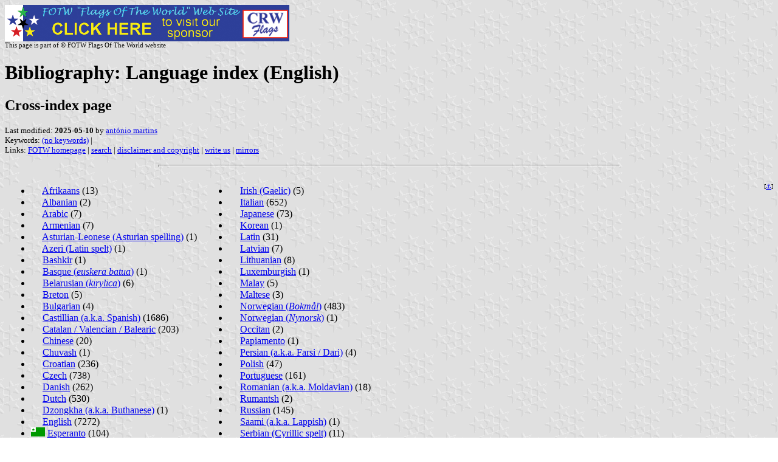

--- FILE ---
content_type: text/html
request_url: https://crwflags.com/FOTW/FLAGS/b_lg-eng.html
body_size: 329837
content:
<HTML>
<HEAD>
<TITLE>Bibliography: Language index (English)</TITLE>
<SUBTITLE Cross-index page>
<EDITOR ama>
<ABSTRACT >
<KEYWORDS (no keywords),>
</HEAD>
<BODY background="../images/fotwbckg.gif">
<a href="host.html"><img src="../images/linea2.gif" alt="Link to host page"></a><br>
<small><SUP>This page is part of &copy; FOTW Flags Of The World website</SUP></small>
<H1>Bibliography: Language index (English)</H1>
<h2>Cross-index page</h2>
<p><FONT SIZE=-1>Last modified: <B>2025-05-10</B> by <a href="mailme.html">ant&#243;nio martins</a>
<br>
Keywords: <a href="keyword(.html#(no keywords)">(no keywords)</a> | <br>
Links: <a href="index.html">FOTW homepage</a> |
<a href="search.html">search</a> | 
<a href="disclaim.html">disclaimer and copyright</a> | 
<a href="mailme.html">write us</a> | 
<a href="mirror.html">mirrors</a>
</FONT><br><HR SIZE=4 ALIGN=CENTER WIDTH=60%><br>
<!--CUT ABOVE-->


<a name="top"></a><div style="font-size:10px;float:right;" 
	title="link here">[<a href="#top">&#9875;&#65038;</a>]</div>

<table><tr><td valign="top"><ul>
<!-- paste from sheet "l", column O -->
<!-- follow the instructions on cell C1 first!... -->
<li><img height="15" src="../images/o/oo.gif" />
	<a href="b_lang.html#afr">Afrikaans</a> (13)</li>
<li><img height="15" src="../images/o/oo.gif" />
	<a href="b_lang.html#sqi">Albanian</a> (2)</li>
<li><img height="15" src="../images/o/oo.gif" />
	<a href="b_lang.html#ara">Arabic</a> (7)</li>
<li><img height="15" src="../images/o/oo.gif" />
	<a href="b_lang.html#hye">Armenian</a> (7)</li>
<li><img height="15" src="../images/o/oo.gif" />
	<a href="b_lang.html#ast">Asturian-Leonese (Asturian spelling)</a> (1)</li>
<li><img height="15" src="../images/o/oo.gif" />
	<a href="b_lang.html#aze215">Azeri (Latin spelt)</a> (1)</li>
<li><img height="15" src="../images/o/oo.gif" />
	<a href="b_lang.html#bak">Bashkir</a> (1)</li>
<li><img height="15" src="../images/o/oo.gif" />
	<a href="b_lang.html#eus">Basque (<i>euskera batua</i>)</a> (1)</li>
<li><img height="15" src="../images/o/oo.gif" />
	<a href="b_lang.html#bel220">Belarusian (<i>kirylica</i>)</a> (6)</li>
<li><img height="15" src="../images/o/oo.gif" />
	<a href="b_lang.html#bre">Breton</a> (5)</li>
<li><img height="15" src="../images/o/oo.gif" />
	<a href="b_lang.html#bul">Bulgarian</a> (4)</li>
<li><img height="15" src="../images/o/oo.gif" />
	<a href="b_lg-spa.html#spa">Castillian (a.k.a. Spanish)</a> (1686)</li>
<li><img height="15" src="../images/o/oo.gif" />
	<a href="b_lg-cat.html#cat">Catalan / Valencian / Balearic</a> (203)</li>
<li><img height="15" src="../images/o/oo.gif" />
	<a href="b_lang.html#zho">Chinese</a> (20)</li>
<li><img height="15" src="../images/o/oo.gif" />
	<a href="b_lang.html#chv">Chuvash</a> (1)</li>
<li><img height="15" src="../images/o/oo.gif" />
	<a href="b_lg-hrv.html#hrv">Croatian</a> (236)</li>
<li><img height="15" src="../images/o/oo.gif" />
	<a href="b_lg-ces.html#ces">Czech</a> (738)</li>
<li><img height="15" src="../images/o/oo.gif" />
	<a href="b_lg-dan.html#dan">Danish</a> (262)</li>
<li><img height="15" src="../images/o/oo.gif" />
	<a href="b_lg-nld.html#nld">Dutch</a> (530)</li>
<li><img height="15" src="../images/o/oo.gif" />
	<a href="b_lang.html#dzo">Dzongkha (a.k.a. Buthanese)</a> (1)</li>
<li><img height="15" src="../images/o/oo.gif" />
	<a href="#eng">English</a> (7272)</li>
<li><img height="15" src="../images/q/qy-eo.gif" />
	<a href="b_lg-epo.html#epo">Esperanto</a> (104)</li>
<li><img height="15" src="../images/o/oo.gif" />
	<a href="b_lang.html#est">Estonian</a> (6)</li>
<li><img height="15" src="../images/o/oo.gif" />
	<a href="b_lang.html#fao">Faroese</a> (2)</li>
<li><img height="15" src="../images/o/oo.gif" />
	<a href="b_lg-fin.html#fin">Finnish</a> (63)</li>
<li><img height="15" src="../images/o/oo.gif" />
	<a href="b_lg-fra.html#fra">French</a> (872)</li>
<li><img height="15" src="../images/o/oo.gif" />
	<a href="b_lang.html#fri">Frisian</a> (1)</li>
<li><img height="15" src="../images/o/oo.gif" />
	<a href="b_lang.html#glg">Galician (official orthography)</a> (1)</li>
<li><img height="15" src="../images/o/oo.gif" />
	<a href="b_lang.html#kat">Georgian</a> (1)</li>
<li><img height="15" src="../images/o/oo.gif" />
	<a href="b_lg-deu.html#deu">German (High)</a> (1911)</li>
<li><img height="15" src="../images/o/oo.gif" />
	<a href="b_lang.html#ell">Greek (modern: <i>dimotiki</i>)</a> (2)</li>
<li><img height="15" src="../images/o/oo.gif" />
	<a href="b_lang.html#kal">Greenlandic</a> (1)</li>
<li><img height="15" src="../images/o/oo.gif" />
	<a href="b_lang.html#gnc">Guanche</a> (2)</li>
<li><img height="15" src="../images/o/oo.gif" />
	<a href="b_lang.html#heb">Hebrew</a> (5)</li>
<li><img height="15" src="../images/o/oo.gif" />
	<a href="b_lang.html#hin">Hindi</a> (1)</li>
<li><img height="15" src="../images/o/oo.gif" />
	<a href="b_lang.html#hun">Hungarian</a> (14)</li>
<li><img height="15" src="../images/o/oo.gif" />
	<a href="b_lang.html#isl">Icelandic</a> (30)</li>
<li><img height="15" src="../images/o/oo.gif" />
	<a href="b_lang.html#ina">Interlingua (IALA)</a> (4)</li>
</ul></td><td>&nbsp;</td>
<td valign="top"><ul>
<li><img height="15" src="../images/o/oo.gif" />
	<a href="b_lang.html#gle">Irish (Gaelic)</a> (5)</li>
<li><img height="15" src="../images/o/oo.gif" />
	<a href="b_lg-ita.html#ita">Italian</a> (652)</li>
<li><img height="15" src="../images/o/oo.gif" />
	<a href="b_lg-jpn.html#jpn">Japanese</a> (73)</li>
<li><img height="15" src="../images/o/oo.gif" />
	<a href="b_lang.html#zul">Korean</a> (1)</li>
<li><img height="15" src="../images/o/oo.gif" />
	<a href="b_lang.html#lat">Latin</a> (31)</li>
<li><img height="15" src="../images/o/oo.gif" />
	<a href="b_lang.html#lav">Latvian</a> (7)</li>
<li><img height="15" src="../images/o/oo.gif" />
	<a href="b_lang.html#lit">Lithuanian</a> (8)</li>
<li><img height="15" src="../images/o/oo.gif" />
	<a href="b_lang.html#ltz">Luxemburgish</a> (1)</li>
<li><img height="15" src="../images/o/oo.gif" />
	<a href="b_lang.html#msa">Malay</a> (5)</li>
<li><img height="15" src="../images/o/oo.gif" />
	<a href="b_lang.html#mlt">Maltese</a> (3)</li>
<li><img height="15" src="../images/o/oo.gif" />
	<a href="b_lg-nob.html#nob">Norwegian (<i>Bokm&#229;l</i>)</a> (483)</li>
<li><img height="15" src="../images/o/oo.gif" />
	<a href="b_lang.html#nno">Norwegian (<i>Nynorsk</i>)</a> (1)</li>
<li><img height="15" src="../images/o/oo.gif" />
	<a href="b_lang.html#oci">Occitan</a> (2)</li>
<li><img height="15" src="../images/o/oo.gif" />
	<a href="b_lang.html#pap">Papiamento</a> (1)</li>
<li><img height="15" src="../images/o/oo.gif" />
	<a href="b_lang.html#fas">Persian (a.k.a. Farsi / Dari)</a> (4)</li>
<li><img height="15" src="../images/o/oo.gif" />
	<a href="b_lang.html#pol">Polish</a> (47)</li>
<li><img height="15" src="../images/o/oo.gif" />
	<a href="b_lg-por.html#por">Portuguese</a> (161)</li>
<li><img height="15" src="../images/o/oo.gif" />
	<a href="b_lang.html#ron">Romanian (a.k.a. Moldavian)</a> (18)</li>
<li><img height="15" src="../images/o/oo.gif" />
	<a href="b_lang.html#roh">Rumantsh</a> (2)</li>
<li><img height="15" src="../images/o/oo.gif" />
	<a href="b_lg-rus.html#rus">Russian</a> (145)</li>
<li><img height="15" src="../images/o/oo.gif" />
	<a href="b_lang.html#tgl">Saami (a.k.a. Lappish)</a> (1)</li>
<li><img height="15" src="../images/o/oo.gif" />
	<a href="b_lang.html#srp220">Serbian (Cyrillic spelt)</a> (11)</li>
<li><img height="15" src="../images/o/oo.gif" />
	<a href="b_lang.html#srp215">Serbian (Latin spelt)</a> (12)</li>
<li><img height="15" src="../images/o/oo.gif" />
	<a href="b_lang.html#slk">Slovak</a> (12)</li>
<li><img height="15" src="../images/o/oo.gif" />
	<a href="b_lang.html#slv">Slovene</a> (10)</li>
<li><img height="15" src="../images/o/oo.gif" />
	<a href="b_lg-swe.html#swe">Swedish</a> (439)</li>
<li><img height="15" src="../images/o/oo.gif" />
	<a href="b_lang.html#tgl">Tagalog</a> (1)</li>
<li><img height="15" src="../images/o/oo.gif" />
	<a href="b_lang.html#tet">Tetum</a> (1)</li>
<li><img height="15" src="../images/o/oo.gif" />
	<a href="b_lang.html#tha">Thai</a> (4)</li>
<li><img height="15" src="../images/o/oo.gif" />
	<a href="b_lang.html#tur">Turkish</a> (7)</li>
<li><img height="15" src="../images/o/oo.gif" />
	<a href="b_lg-ukr.html#ukr">Ukrainian</a> (402)</li>
<li><img height="15" src="../images/o/oo.gif" />
	<a href="b_lang.html#und">unknown</a> (17)</li>
<li><img height="15" src="../images/o/oo.gif" />
	<a href="b_lang.html#vie">Vietnamese</a> (3)</li>
<li><img height="15" src="../images/o/oo.gif" />
	<a href="b_lang.html#cym">Welsh</a> (2)</li>
<li><img height="15" src="../images/o/oo.gif" />
	<a href="b_lang.html#zul">Zulu</a> (1)</li>
<li><img height="15" src="../images/o/oo.gif" />
	<a href="b_lang.html#qan">(any)</a> (1)</li>
<li><img height="15" src="../images/o/oo.gif" />
	<a href="b_lang.html#mul">(several)</a> (1)</li>
<li><img height="15" src="../images/o/oo.gif" />
	<a href="b_lang.html#qot">(others)</a> (11)</li>
</ul></td></tr></table>

<i>See also:</i>
<ul>
<li><a href="bib_main.html">Main bibliography page</a>
<li><a href="qy.html">Flags of languages</a>
</ul>

<a name="list"></a><div style="font-size:10px;float:right;">[<a 
	title="link here" href="#list">&#9875;&#65038;</a>][<a 
	title="page top" href="#top">&#8670;</a>]</div><hr />
	<h2>List</h2>
<ul>
<!-- from bib_l.exe -->
<a name="eng"><li></a><b>English</b> (7272):<br>
[<a href="bib-a0a.html#a2c01">a2c01</a>] 
[<a href="bib-a0a.html#a2f00">a2f00</a>] 
[<a href="bib-a0a.html#a6m16">a6m16</a>] 
[<a href="bib-a0a.html#a7b92">a7b92</a>] 
[<a href="bib-a9a.html#a9n95">a9n95</a>] 
[<a href="bib-a9a.html#a9t92">a9t92</a>] 
[<a href="bib-a9a.html#a9u00">a9u00</a>] 
[<a href="bib-a9a.html#a9u01">a9u01</a>] 
[<a href="bib-a9a.html#a9u01a">a9u01a</a>] 
[<a href="bib-a9a.html#a9u02">a9u02</a>] 
[<a href="bib-a9a.html#a9u02a">a9u02a</a>] 
[<a href="bib-a9a.html#a9u06">a9u06</a>] 
[<a href="bib-a9a.html#a9u56">a9u56</a>] 
[<a href="bib-a9a.html#a9u65">a9u65</a>] 
[<a href="bib-a9a.html#a9u67">a9u67</a>] 
[<a href="bib-a9a.html#a9u69">a9u69</a>] 
[<a href="bib-a9a.html#a9u71">a9u71</a>] 
[<a href="bib-a9a.html#a9u71a">a9u71a</a>] 
[<a href="bib-a9a.html#a9u73">a9u73</a>] 
[<a href="bib-a9a.html#a9u77">a9u77</a>] 
[<a href="bib-a9a.html#a9u77a">a9u77a</a>] 
[<a href="bib-a9a.html#a9u78">a9u78</a>] 
[<a href="bib-a9a.html#a9u79">a9u79</a>] 
[<a href="bib-a9a.html#a9u80">a9u80</a>] 
[<a href="bib-a9a.html#a9u81a">a9u81a</a>] 
[<a href="bib-a9a.html#a9u82">a9u82</a>] 
[<a href="bib-a9a.html#a9u82a">a9u82a</a>] 
[<a href="bib-a9a.html#a9u83">a9u83</a>] 
[<a href="bib-a9a.html#a9u83a">a9u83a</a>] 
[<a href="bib-a9a.html#a9u84">a9u84</a>] 
[<a href="bib-a9a.html#a9u84a">a9u84a</a>] 
[<a href="bib-a9a.html#a9u84b">a9u84b</a>] 
[<a href="bib-a9a.html#a9u85">a9u85</a>] 
[<a href="bib-a9a.html#a9u88">a9u88</a>] 
[<a href="bib-a9a.html#a9u88a">a9u88a</a>] 
[<a href="bib-a9a.html#a9u90">a9u90</a>] 
[<a href="bib-a9a.html#a9u91">a9u91</a>] 
[<a href="bib-a9a.html#a9u93a">a9u93a</a>] 
[<a href="bib-a9a.html#a9u95a">a9u95a</a>] 
[<a href="bib-a9a.html#a9u96">a9u96</a>] 
[<a href="bib-a9a.html#a9u99">a9u99</a>] 
[<a href="bib-aaa.html#aah93">aah93</a>] 
[<a href="bib-aaa.html#aaw99">aaw99</a>] 
[<a href="bib-aaa.html#abb99">abb99</a>] 
[<a href="bib-aaa.html#abd02">abd02</a>] 
[<a href="bib-aaa.html#abe74">abe74</a>] 
[<a href="bib-aaa.html#abj97">abj97</a>] 
[<a href="bib-aaa.html#abk67">abk67</a>] 
[<a href="bib-aaa.html#abl88">abl88</a>] 
[<a href="bib-aaa.html#abn09">abn09</a>] 
[<a href="bib-aaa.html#abr96">abr96</a>] 
[<a href="bib-aaa.html#abs61">abs61</a>] 
[<a href="bib-aaa.html#abs62">abs62</a>] 
[<a href="bib-aaa.html#abs64">abs64</a>] 
[<a href="bib-aaa.html#abs64a">abs64a</a>] 
[<a href="bib-aaa.html#abs64b">abs64b</a>] 
[<a href="bib-aaa.html#abs65">abs65</a>] 
[<a href="bib-aaa.html#abs86">abs86</a>] 
[<a href="bib-aaa.html#abs86a">abs86a</a>] 
[<a href="bib-aaa.html#abs95">abs95</a>] 
[<a href="bib-aaa.html#abw05">abw05</a>] 
[<a href="bib-aaa.html#abx15">abx15</a>] 
[<a href="bib-aaa.html#abx16j">abx16j</a>] 
[<a href="bib-aaa.html#acd23">acd23</a>] 
[<a href="bib-ach.html#ach62d">ach62d</a>] 
[<a href="bib-ach.html#ach62e">ach62e</a>] 
[<a href="bib-ach.html#ach69f">ach69f</a>] 
[<a href="bib-ach.html#ach78">ach78</a>] 
[<a href="bib-ach.html#ach83a">ach83a</a>] 
[<a href="bib-ach.html#ach86a">ach86a</a>] 
[<a href="bib-aci.html#acx89">acx89</a>] 
[<a href="bib-aci.html#add17">add17</a>] 
[<a href="bib-aci.html#adi15">adi15</a>] 
[<a href="bib-aci.html#adm95">adm95</a>] 
[<a href="bib-aci.html#adr91">adr91</a>] 
[<a href="bib-aci.html#ads84">ads84</a>] 
[<a href="bib-aci.html#adw22">adw22</a>] 
[<a href="bib-aci.html#aev21">aev21</a>] 
[<a href="bib-aci.html#aev22f">aev22f</a>] 
[<a href="bib-aci.html#aev22j">aev22j</a>] 
[<a href="bib-afa.html#afl32">afl32</a>] 
[<a href="bib-afa.html#afl59">afl59</a>] 
[<a href="bib-afa.html#agb13">agb13</a>] 
[<a href="bib-afa.html#agr86">agr86</a>] 
[<a href="bib-afa.html#agu85">agu85</a>] 
[<a href="bib-afa.html#agw84">agw84</a>] 
[<a href="bib-afa.html#aik59">aik59</a>] 
[<a href="bib-afa.html#ail02">ail02</a>] 
[<a href="bib-afa.html#ail92">ail92</a>] 
[<a href="bib-aja.html#ajw84">ajw84</a>] 
[<a href="bib-aja.html#akr94">akr94</a>] 
[<a href="bib-ala.html#ale92">ale92</a>] 
[<a href="bib-ala.html#alf66">alf66</a>] 
[<a href="bib-ala.html#ali18">ali18</a>] 
[<a href="bib-ala.html#all96">all96</a>] 
[<a href="bib-ala.html#aln87">aln87</a>] 
[<a href="bib-ala.html#alp21">alp21</a>] 
[<a href="bib-ala.html#alp22">alp22</a>] 
[<a href="bib-ala.html#alp22a">alp22a</a>] 
[<a href="bib-ala.html#alp23">alp23</a>] 
[<a href="bib-ala.html#alp23a">alp23a</a>] 
[<a href="bib-ala.html#alp83">alp83</a>] 
[<a href="bib-ala.html#alt74">alt74</a>] 
[<a href="bib-ama.html#ame07">ame07</a>] 
[<a href="bib-ama.html#amn89">amn89</a>] 
[<a href="bib-ama.html#ams13">ams13</a>] 
[<a href="bib-ama.html#amt00">amt00</a>] 
[<a href="bib-ama.html#amt00a">amt00a</a>] 
[<a href="bib-ama.html#ang71h">ang71h</a>] 
[<a href="bib-ama.html#ang71k">ang71k</a>] 
[<a href="bib-ama.html#ang82">ang82</a>] 
[<a href="bib-ama.html#ang92">ang92</a>] 
[<a href="bib-ama.html#ang99">ang99</a>] 
[<a href="bib-ama.html#anj04">anj04</a>] 
[<a href="bib-ama.html#ann">ann</a>] 
[<a href="bib-ama.html#anr21">anr21</a>] 
[<a href="bib-ama.html#anr22">anr22</a>] 
[<a href="bib-ama.html#ans93">ans93</a>] 
[<a href="bib-ama.html#anv22">anv22</a>] 
[<a href="bib-ama.html#aoe05e">aoe05e</a>] 
[<a href="bib-ama.html#aoe05k">aoe05k</a>] 
[<a href="bib-ama.html#aoe05q">aoe05q</a>] 
[<a href="bib-ama.html#aoe06a">aoe06a</a>] 
[<a href="bib-ama.html#aoe06z">aoe06z</a>] 
[<a href="bib-ama.html#aof04">aof04</a>] 
[<a href="bib-ama.html#aof06">aof06</a>] 
[<a href="bib-ama.html#aof08">aof08</a>] 
[<a href="bib-ama.html#aof10">aof10</a>] 
[<a href="bib-ama.html#aof11">aof11</a>] 
[<a href="bib-ama.html#aof15">aof15</a>] 
[<a href="bib-ama.html#aof18">aof18</a>] 
[<a href="bib-ama.html#aof21">aof21</a>] 
[<a href="bib-ama.html#aof21a">aof21a</a>] 
[<a href="bib-ama.html#aof21b">aof21b</a>] 
[<a href="bib-ama.html#aof22">aof22</a>] 
[<a href="bib-ama.html#aof22a">aof22a</a>] 
[<a href="bib-ama.html#aof23">aof23</a>] 
[<a href="bib-ama.html#aoy06">aoy06</a>] 
[<a href="bib-apa.html#apa03">apa03</a>] 
[<a href="bib-apa.html#apa85">apa85</a>] 
[<a href="bib-apa.html#apa88">apa88</a>] 
[<a href="bib-apa.html#apl01">apl01</a>] 
[<a href="bib-ara.html#ark33">ark33</a>] 
[<a href="bib-ara.html#arm82">arm82</a>] 
[<a href="bib-ara.html#ars09">ars09</a>] 
[<a href="bib-arv.html#arv22">arv22</a>] 
[<a href="bib-arv.html#arv87a">arv87a</a>] 
[<a href="bib-arv.html#arv87b">arv87b</a>] 
[<a href="bib-arv.html#arv87c">arv87c</a>] 
[<a href="bib-arv.html#arv88">arv88</a>] 
[<a href="bib-arv.html#arv88a">arv88a</a>] 
[<a href="bib-arv.html#arv88b">arv88b</a>] 
[<a href="bib-arv.html#arv88c">arv88c</a>] 
[<a href="bib-arv.html#arv88d">arv88d</a>] 
[<a href="bib-arv.html#arv88e">arv88e</a>] 
[<a href="bib-arv.html#arv89">arv89</a>] 
[<a href="bib-arv.html#arv89a">arv89a</a>] 
[<a href="bib-arv.html#arv89b">arv89b</a>] 
[<a href="bib-arv.html#arv89c">arv89c</a>] 
[<a href="bib-arv.html#arv89d">arv89d</a>] 
[<a href="bib-arv.html#arv89e">arv89e</a>] 
[<a href="bib-arv.html#arv90">arv90</a>] 
[<a href="bib-arv.html#arv90a">arv90a</a>] 
[<a href="bib-arv.html#arv90b">arv90b</a>] 
[<a href="bib-arv.html#arv90c">arv90c</a>] 
[<a href="bib-arv.html#arv90d">arv90d</a>] 
[<a href="bib-arv.html#arv90e">arv90e</a>] 
[<a href="bib-arv.html#arv91">arv91</a>] 
[<a href="bib-arv.html#arv91a">arv91a</a>] 
[<a href="bib-arv.html#arv91b">arv91b</a>] 
[<a href="bib-arv.html#arv91c">arv91c</a>] 
[<a href="bib-arv.html#arv91d">arv91d</a>] 
[<a href="bib-arv.html#arv91e">arv91e</a>] 
[<a href="bib-arv.html#arv91f">arv91f</a>] 
[<a href="bib-arv.html#arv92">arv92</a>] 
[<a href="bib-arv.html#arv92a">arv92a</a>] 
[<a href="bib-arv.html#arv92b">arv92b</a>] 
[<a href="bib-arv.html#arv93">arv93</a>] 
[<a href="bib-arv.html#arv93a">arv93a</a>] 
[<a href="bib-arv.html#arv93b">arv93b</a>] 
[<a href="bib-arv.html#arv93c">arv93c</a>] 
[<a href="bib-arv.html#arv94">arv94</a>] 
[<a href="bib-arv.html#arv96">arv96</a>] 
[<a href="bib-asa.html#asb13">asb13</a>] 
[<a href="bib-asa.html#ash78">ash78</a>] 
[<a href="bib-asa.html#aspXX">aspXX</a>] 
[<a href="bib-asa.html#aspXXa">aspXXa</a>] 
[<a href="bib-asa.html#ast99">ast99</a>] 
[<a href="bib-asa.html#ath84">ath84</a>] 
[<a href="bib-asa.html#atk90">atk90</a>] 
[<a href="bib-asa.html#atm03">atm03</a>] 
[<a href="bib-asa.html#ato02">ato02</a>] 
[<a href="bib-asa.html#atr00">atr00</a>] 
[<a href="bib-asa.html#atr00a">atr00a</a>] 
[<a href="bib-asa.html#aty21">aty21</a>] 
[<a href="bib-asa.html#atz94">atz94</a>] 
[<a href="bib-ava.html#avx">avx</a>] 
[<a href="bib-ava.html#aws21">aws21</a>] 
[<a href="bib-ava.html#aws21a">aws21a</a>] 
[<a href="bib-ava.html#aws22">aws22</a>] 
[<a href="bib-ava.html#axa02">axa02</a>] 
[<a href="bib-ava.html#axt24i">axt24i</a>] 
[<a href="bib-ava.html#axt24q">axt24q</a>] 
[<a href="bib-ava.html#ayh10">ayh10</a>] 
[<a href="bib-ava.html#ayv24">ayv24</a>] 
[<a href="bib-ava.html#azi09">azi09</a>] 
[<a href="bib-ava.html#azi93">azi93</a>] 
[<a href="bib-b0a.html#b2a87">b2a87</a>] 
[<a href="bib-b0a.html#b2b98">b2b98</a>] 
[<a href="bib-b0a.html#b2c94">b2c94</a>] 
[<a href="bib-b0a.html#b2g03">b2g03</a>] 
[<a href="bib-b0a.html#b2k99">b2k99</a>] 
[<a href="bib-b0a.html#b2m02">b2m02</a>] 
[<a href="bib-b0a.html#b2o80">b2o80</a>] 
[<a href="bib-b0a.html#b2q60">b2q60</a>] 
[<a href="bib-b0a.html#b2r26">b2r26</a>] 
[<a href="bib-b0a.html#b2s01">b2s01</a>] 
[<a href="bib-b0a.html#b2t96">b2t96</a>] 
[<a href="bib-b0a.html#b2w04">b2w04</a>] 
[<a href="bib-b0a.html#b3g80">b3g80</a>] 
[<a href="bib-b0a.html#b4b94">b4b94</a>] 
[<a href="bib-b0a.html#b5b11">b5b11</a>] 
[<a href="bib-b0a.html#b6b02">b6b02</a>] 
[<a href="bib-b0a.html#b6b02a">b6b02a</a>] 
[<a href="bib-b0a.html#b6c07">b6c07</a>] 
[<a href="bib-b0a.html#b6g93">b6g93</a>] 
[<a href="bib-b0a.html#b6s15">b6s15</a>] 
[<a href="bib-b7a.html#b7o00">b7o00</a>] 
[<a href="bib-b7a.html#b7r77">b7r77</a>] 
[<a href="bib-b7a.html#b7s98">b7s98</a>] 
[<a href="bib-b7a.html#b8b17">b8b17</a>] 
[<a href="bib-b7a.html#b8d95">b8d95</a>] 
[<a href="bib-b7a.html#b9r16">b9r16</a>] 
[<a href="bib-b7a.html#b9w15">b9w15</a>] 
[<a href="bib-b7a.html#b9y94">b9y94</a>] 
[<a href="bib-b7a.html#b9y95">b9y95</a>] 
[<a href="bib-baa.html#bah16">bah16</a>] 
[<a href="bib-baa.html#bak73">bak73</a>] 
[<a href="bib-bao.html#bao00">bao00</a>] 
[<a href="bib-bao.html#bao00a">bao00a</a>] 
[<a href="bib-bao.html#bao00c">bao00c</a>] 
[<a href="bib-bao.html#bao01">bao01</a>] 
[<a href="bib-bao.html#bao11">bao11</a>] 
[<a href="bib-bao.html#bao11a">bao11a</a>] 
[<a href="bib-bao.html#bao11b">bao11b</a>] 
[<a href="bib-bao.html#bao11c">bao11c</a>] 
[<a href="bib-bao.html#bao11d">bao11d</a>] 
[<a href="bib-bao.html#bao11e">bao11e</a>] 
[<a href="bib-bao.html#bao11f">bao11f</a>] 
[<a href="bib-bao.html#bao11g">bao11g</a>] 
[<a href="bib-bao.html#bao11h">bao11h</a>] 
[<a href="bib-bao.html#bao11i">bao11i</a>] 
[<a href="bib-bao.html#bao11j">bao11j</a>] 
[<a href="bib-bao.html#bao11k">bao11k</a>] 
[<a href="bib-bao.html#bao11m">bao11m</a>] 
[<a href="bib-bao.html#bao11n">bao11n</a>] 
[<a href="bib-bao.html#bao11o">bao11o</a>] 
[<a href="bib-bao.html#bao11p">bao11p</a>] 
[<a href="bib-bao.html#bao11q">bao11q</a>] 
[<a href="bib-bao.html#bao11r">bao11r</a>] 
[<a href="bib-bao.html#bao11s">bao11s</a>] 
[<a href="bib-bao.html#bao11t">bao11t</a>] 
[<a href="bib-bao.html#bar51">bar51</a>] 
[<a href="bib-bao.html#bar65">bar65</a>] 
[<a href="bib-bao.html#bar65b">bar65b</a>] 
[<a href="bib-bao.html#bar66">bar66</a>] 
[<a href="bib-bao.html#bar68">bar68</a>] 
[<a href="bib-bao.html#bar69">bar69</a>] 
[<a href="bib-bao.html#bar71">bar71</a>] 
[<a href="bib-bao.html#bar71i">bar71i</a>] 
[<a href="bib-bao.html#bar75">bar75</a>] 
[<a href="bib-bao.html#barXX">barXX</a>] 
[<a href="bib-bas.html#bay43">bay43</a>] 
[<a href="bib-bba.html#bbk04">bbk04</a>] 
[<a href="bib-bba.html#bbk09">bbk09</a>] 
[<a href="bib-bba.html#bbk15">bbk15</a>] 
[<a href="bib-bba.html#bbk79">bbk79</a>] 
[<a href="bib-bba.html#bbn55">bbn55</a>] 
[<a href="bib-bca.html#bcc02">bcc02</a>] 
[<a href="bib-bca.html#bcd01">bcd01</a>] 
[<a href="bib-bca.html#bce13">bce13</a>] 
[<a href="bib-bca.html#bce91">bce91</a>] 
[<a href="bib-bca.html#bcl86">bcl86</a>] 
[<a href="bib-bca.html#bcl98">bcl98</a>] 
[<a href="bib-bca.html#bcn45">bcn45</a>] 
[<a href="bib-bca.html#bcq94">bcq94</a>] 
[<a href="bib-bca.html#bcr01">bcr01</a>] 
[<a href="bib-bca.html#bcr18">bcr18</a>] 
[<a href="bib-bca.html#bcw03">bcw03</a>] 
[<a href="bib-bda.html#bda03">bda03</a>] 
[<a href="bib-bda.html#bdc21">bdc21</a>] 
[<a href="bib-bda.html#bdc22">bdc22</a>] 
[<a href="bib-bda.html#bdc2X">bdc2X</a>] 
[<a href="bib-bda.html#bde97">bde97</a>] 
[<a href="bib-bda.html#bdg16">bdg16</a>] 
[<a href="bib-bda.html#bdl94">bdl94</a>] 
[<a href="bib-bda.html#bdx92">bdx92</a>] 
[<a href="bib-bdy.html#bdy89">bdy89</a>] 
[<a href="bib-bea.html#bea84">bea84</a>] 
[<a href="bib-bea.html#beb87">beb87</a>] 
[<a href="bib-bea.html#bed97">bed97</a>] 
[<a href="bib-bea.html#beg13">beg13</a>] 
[<a href="bib-bea.html#beg13a">beg13a</a>] 
[<a href="bib-bea.html#beg13b">beg13b</a>] 
[<a href="bib-bea.html#beg13c">beg13c</a>] 
[<a href="bib-bea.html#beg14">beg14</a>] 
[<a href="bib-bea.html#beg14a">beg14a</a>] 
[<a href="bib-bea.html#beh88">beh88</a>] 
[<a href="bib-bea.html#bej97">bej97</a>] 
[<a href="bib-bea.html#ben72">ben72</a>] 
[<a href="bib-beo.html#bet97">bet97</a>] 
[<a href="bib-beo.html#bet99">bet99</a>] 
[<a href="bib-bga.html#bgd97">bgd97</a>] 
[<a href="bib-bga.html#bge31">bge31</a>] 
[<a href="bib-bga.html#bgh68">bgh68</a>] 
[<a href="bib-bga.html#bgt04">bgt04</a>] 
[<a href="bib-bga.html#bgt88">bgt88</a>] 
[<a href="bib-bga.html#bgt89">bgt89</a>] 
[<a href="bib-bha.html#bhe79">bhe79</a>] 
[<a href="bib-bha.html#bhk65">bhk65</a>] 
[<a href="bib-bha.html#bhn06">bhn06</a>] 
[<a href="bib-bha.html#bhn94">bhn94</a>] 
[<a href="bib-bha.html#bhr75">bhr75</a>] 
[<a href="bib-bha.html#bhu30">bhu30</a>] 
[<a href="bib-bha.html#bid90">bid90</a>] 
[<a href="bib-bha.html#bir74">bir74</a>] 
[<a href="bib-bha.html#biy99">biy99</a>] 
[<a href="bib-bja.html#bja10">bja10</a>] 
[<a href="bib-bja.html#bjb75">bjb75</a>] 
[<a href="bib-bja.html#bjg89">bjg89</a>] 
[<a href="bib-bja.html#bjy21">bjy21</a>] 
[<a href="bib-bja.html#bjz78">bjz78</a>] 
[<a href="bib-bka.html#bkd01">bkd01</a>] 
[<a href="bib-bka.html#bke90">bke90</a>] 
[<a href="bib-bka.html#bki99">bki99</a>] 
[<a href="bib-bka.html#bkk04">bkk04</a>] 
[<a href="bib-bka.html#bkl94">bkl94</a>] 
[<a href="bib-bka.html#bkm83">bkm83</a>] 
[<a href="bib-bka.html#bkmXX">bkmXX</a>] 
[<a href="bib-bka.html#bkr81">bkr81</a>] 
[<a href="bib-bka.html#bks94">bks94</a>] 
[<a href="bib-bka.html#bkt02">bkt02</a>] 
[<a href="bib-bka.html#bkw87">bkw87</a>] 
[<a href="bib-bka.html#bkyXX">bkyXX</a>] 
[<a href="bib-bla.html#blc99a">blc99a</a>] 
[<a href="bib-bla.html#ble83">ble83</a>] 
[<a href="bib-bla.html#ble87">ble87</a>] 
[<a href="bib-blm.html#blo11">blo11</a>] 
[<a href="bib-blm.html#blo20">blo20</a>] 
[<a href="bib-blm.html#bls92">bls92</a>] 
[<a href="bib-blm.html#blt67">blt67</a>] 
[<a href="bib-blm.html#bly69">bly69</a>] 
[<a href="bib-bma.html#bma70">bma70</a>] 
[<a href="bib-bma.html#bma74">bma74</a>] 
[<a href="bib-bma.html#bmc76">bmc76</a>] 
[<a href="bib-bma.html#bmi03">bmi03</a>] 
[<a href="bib-bma.html#bmj95">bmj95</a>] 
[<a href="bib-bma.html#bmo22">bmo22</a>] 
[<a href="bib-bma.html#bmr94">bmr94</a>] 
[<a href="bib-bma.html#bmr94a">bmr94a</a>] 
[<a href="bib-bma.html#bmr94ab">bmr94ab</a>] 
[<a href="bib-bma.html#bmr95">bmr95</a>] 
[<a href="bib-bma.html#bmr95a">bmr95a</a>] 
[<a href="bib-bma.html#bmr95b">bmr95b</a>] 
[<a href="bib-bma.html#bmr95c">bmr95c</a>] 
[<a href="bib-bma.html#bmr95d">bmr95d</a>] 
[<a href="bib-bma.html#bms97">bms97</a>] 
[<a href="bib-bma.html#bmy99">bmy99</a>] 
[<a href="bib-bna.html#bnc93">bnc93</a>] 
[<a href="bib-bna.html#bng69">bng69</a>] 
[<a href="bib-bna.html#bnj22">bnj22</a>] 
[<a href="bib-bna.html#bnm03">bnm03</a>] 
[<a href="bib-bna.html#bnn79b">bnn79b</a>] 
[<a href="bib-bna.html#bnn80">bnn80</a>] 
[<a href="bib-bna.html#bnr02">bnr02</a>] 
[<a href="bib-bna.html#bnr02a">bnr02a</a>] 
[<a href="bib-bna.html#bnr03">bnr03</a>] 
[<a href="bib-bna.html#bnr04">bnr04</a>] 
[<a href="bib-bna.html#bns79">bns79</a>] 
[<a href="bib-bna.html#bnt89">bnt89</a>] 
[<a href="bib-boa.html#bob02">bob02</a>] 
[<a href="bib-boa.html#bod85">bod85</a>] 
[<a href="bib-boa.html#bof95">bof95</a>] 
[<a href="bib-boa.html#bol04">bol04</a>] 
[<a href="bib-boa.html#bol05">bol05</a>] 
[<a href="bib-boa.html#bor04">bor04</a>] 
[<a href="bib-boa.html#bor11">bor11</a>] 
[<a href="bib-boa.html#bor96a">bor96a</a>] 
[<a href="bib-boa.html#bot98">bot98</a>] 
[<a href="bib-boa.html#bot99">bot99</a>] 
[<a href="bib-boa.html#bou07">bou07</a>] 
[<a href="bib-boa.html#bou63">bou63</a>] 
[<a href="bib-boa.html#bou63a">bou63a</a>] 
[<a href="bib-boa.html#bou64">bou64</a>] 
[<a href="bib-boa.html#bou67">bou67</a>] 
[<a href="bib-boa.html#bou71">bou71</a>] 
[<a href="bib-boa.html#bou92">bou92</a>] 
[<a href="bib-boa.html#bov89">bov89</a>] 
[<a href="bib-boa.html#bow01">bow01</a>] 
[<a href="bib-boa.html#bow83">bow83</a>] 
[<a href="bib-boa.html#box03">box03</a>] 
[<a href="bib-boa.html#boz04">boz04</a>] 
[<a href="bib-bpa.html#bqa21">bqa21</a>] 
[<a href="bib-bpa.html#bqa22">bqa22</a>] 
[<a href="bib-bpa.html#bqj22">bqj22</a>] 
[<a href="bib-bra.html#bra92">bra92</a>] 
[<a href="bib-bra.html#brb61">brb61</a>] 
[<a href="bib-bra.html#brb98">brb98</a>] 
[<a href="bib-bra.html#brc27">brc27</a>] 
[<a href="bib-bra.html#brf08">brf08</a>] 
[<a href="bib-bra.html#brf15">brf15</a>] 
[<a href="bib-bra.html#brf18">brf18</a>] 
[<a href="bib-bra.html#bri71">bri71</a>] 
[<a href="bib-bra.html#bri73">bri73</a>] 
[<a href="bib-bra.html#brk93">brk93</a>] 
[<a href="bib-brl.html#brl01">brl01</a>] 
[<a href="bib-brl.html#brl11">brl11</a>] 
[<a href="bib-brl.html#brl15">brl15</a>] 
[<a href="bib-brl.html#brl86">brl86</a>] 
[<a href="bib-brl.html#brl87">brl87</a>] 
[<a href="bib-brl.html#brl88">brl88</a>] 
[<a href="bib-brl.html#brl89">brl89</a>] 
[<a href="bib-brl.html#brl92">brl92</a>] 
[<a href="bib-brl.html#brl92a">brl92a</a>] 
[<a href="bib-brl.html#brl93">brl93</a>] 
[<a href="bib-brl.html#brl94">brl94</a>] 
[<a href="bib-brl.html#brl95">brl95</a>] 
[<a href="bib-brl.html#brl96">brl96</a>] 
[<a href="bib-brl.html#brl98">brl98</a>] 
[<a href="bib-brl.html#brl99">brl99</a>] 
[<a href="bib-brl.html#brl99a">brl99a</a>] 
[<a href="bib-brl.html#brlXX">brlXX</a>] 
[<a href="bib-brl.html#brlXXa">brlXXa</a>] 
[<a href="bib-brl.html#brlXXb">brlXXb</a>] 
[<a href="bib-brl.html#brlXXc">brlXXc</a>] 
[<a href="bib-brl.html#brlXXd">brlXXd</a>] 
[<a href="bib-brl.html#brlXXe">brlXXe</a>] 
[<a href="bib-brl.html#brlXXf">brlXXf</a>] 
[<a href="bib-brl.html#brlXXg">brlXXg</a>] 
[<a href="bib-brl.html#brlXXh">brlXXh</a>] 
[<a href="bib-brm.html#brn03">brn03</a>] 
[<a href="bib-brm.html#brn04">brn04</a>] 
[<a href="bib-brm.html#bro11">bro11</a>] 
[<a href="bib-brm.html#bro16">bro16</a>] 
[<a href="bib-brm.html#bro16a">bro16a</a>] 
[<a href="bib-brm.html#bro17">bro17</a>] 
[<a href="bib-brm.html#bro17a">bro17a</a>] 
[<a href="bib-brm.html#bro17b">bro17b</a>] 
[<a href="bib-brm.html#bro17c">bro17c</a>] 
[<a href="bib-brm.html#bro18">bro18</a>] 
[<a href="bib-brm.html#bro18a">bro18a</a>] 
[<a href="bib-brm.html#bro19">bro19</a>] 
[<a href="bib-brm.html#bro19a">bro19a</a>] 
[<a href="bib-brm.html#bro19b">bro19b</a>] 
[<a href="bib-brm.html#bro19c">bro19c</a>] 
[<a href="bib-brm.html#bro19d">bro19d</a>] 
[<a href="bib-brm.html#bro20">bro20</a>] 
[<a href="bib-brm.html#bro20a">bro20a</a>] 
[<a href="bib-brm.html#bro20b">bro20b</a>] 
[<a href="bib-brm.html#bro21">bro21</a>] 
[<a href="bib-brm.html#bro22">bro22</a>] 
[<a href="bib-brm.html#bro22a">bro22a</a>] 
[<a href="bib-brm.html#bro22b">bro22b</a>] 
[<a href="bib-brm.html#bro22c">bro22c</a>] 
[<a href="bib-brm.html#brp92">brp92</a>] 
[<a href="bib-brm.html#brr03">brr03</a>] 
[<a href="bib-brm.html#brr09">brr09</a>] 
[<a href="bib-brm.html#brr11">brr11</a>] 
[<a href="bib-brm.html#brr15">brr15</a>] 
[<a href="bib-brm.html#brr22">brr22</a>] 
[<a href="bib-brm.html#brr95">brr95</a>] 
[<a href="bib-brm.html#brr99">brr99</a>] 
[<a href="bib-brm.html#brr99a">brr99a</a>] 
[<a href="bib-brt.html#brt01">brt01</a>] 
[<a href="bib-brt.html#brt01a">brt01a</a>] 
[<a href="bib-brt.html#brt01c">brt01c</a>] 
[<a href="bib-brt.html#brt02">brt02</a>] 
[<a href="bib-brt.html#brt04">brt04</a>] 
[<a href="bib-brt.html#brt07">brt07</a>] 
[<a href="bib-brt.html#brt09">brt09</a>] 
[<a href="bib-brt.html#brt11">brt11</a>] 
[<a href="bib-brt.html#brt15">brt15</a>] 
[<a href="bib-brt.html#brt20">brt20</a>] 
[<a href="bib-brt.html#brt21">brt21</a>] 
[<a href="bib-brt.html#brt21a">brt21a</a>] 
[<a href="bib-brt.html#brt21b">brt21b</a>] 
[<a href="bib-brt.html#brt21c">brt21c</a>] 
[<a href="bib-brt.html#brt21d">brt21d</a>] 
[<a href="bib-brt.html#brt22">brt22</a>] 
[<a href="bib-brt.html#brt22a">brt22a</a>] 
[<a href="bib-brt.html#brt23">brt23</a>] 
[<a href="bib-brt.html#brt84">brt84</a>] 
[<a href="bib-brt.html#brt84a">brt84a</a>] 
[<a href="bib-brt.html#brt84b">brt84b</a>] 
[<a href="bib-brt.html#brt84c">brt84c</a>] 
[<a href="bib-brt.html#brt84d">brt84d</a>] 
[<a href="bib-brt.html#brt85">brt85</a>] 
[<a href="bib-brt.html#brt85a">brt85a</a>] 
[<a href="bib-brt.html#brt85b">brt85b</a>] 
[<a href="bib-brt.html#brt85c">brt85c</a>] 
[<a href="bib-brt.html#brt85d">brt85d</a>] 
[<a href="bib-brt.html#brt85e">brt85e</a>] 
[<a href="bib-brt.html#brt86">brt86</a>] 
[<a href="bib-brt.html#brt87">brt87</a>] 
[<a href="bib-brt.html#brt87a">brt87a</a>] 
[<a href="bib-brt.html#brt87b">brt87b</a>] 
[<a href="bib-brt.html#brt87c">brt87c</a>] 
[<a href="bib-brt.html#brt87d">brt87d</a>] 
[<a href="bib-brt.html#brt87e">brt87e</a>] 
[<a href="bib-brt.html#brt87f">brt87f</a>] 
[<a href="bib-brt.html#brt87g">brt87g</a>] 
[<a href="bib-brt.html#brt87h">brt87h</a>] 
[<a href="bib-brt.html#brt87j">brt87j</a>] 
[<a href="bib-brt.html#brt87k">brt87k</a>] 
[<a href="bib-brt.html#brt87m">brt87m</a>] 
[<a href="bib-brt.html#brt87n">brt87n</a>] 
[<a href="bib-brt.html#brt88">brt88</a>] 
[<a href="bib-brt.html#brt88a">brt88a</a>] 
[<a href="bib-brt.html#brt88b">brt88b</a>] 
[<a href="bib-brt.html#brt88c">brt88c</a>] 
[<a href="bib-brt.html#brt88d">brt88d</a>] 
[<a href="bib-brt.html#brt88e">brt88e</a>] 
[<a href="bib-brt.html#brt88f">brt88f</a>] 
[<a href="bib-brt.html#brt88g">brt88g</a>] 
[<a href="bib-brt.html#brt88h">brt88h</a>] 
[<a href="bib-brt.html#brt88j">brt88j</a>] 
[<a href="bib-brt.html#brt88k">brt88k</a>] 
[<a href="bib-brt.html#brt88m">brt88m</a>] 
[<a href="bib-brt.html#brt88n">brt88n</a>] 
[<a href="bib-brt.html#brt88p">brt88p</a>] 
[<a href="bib-brt.html#brt88q">brt88q</a>] 
[<a href="bib-brt.html#brt89">brt89</a>] 
[<a href="bib-brt.html#brt89a">brt89a</a>] 
[<a href="bib-brt.html#brt89b">brt89b</a>] 
[<a href="bib-brt.html#brt89c">brt89c</a>] 
[<a href="bib-brt.html#brt89d">brt89d</a>] 
[<a href="bib-brt.html#brt89e">brt89e</a>] 
[<a href="bib-brt.html#brt89f">brt89f</a>] 
[<a href="bib-brt.html#brt89g">brt89g</a>] 
[<a href="bib-brt.html#brt89h">brt89h</a>] 
[<a href="bib-brt.html#brt89j">brt89j</a>] 
[<a href="bib-brt.html#brt89k">brt89k</a>] 
[<a href="bib-brt.html#brt89m">brt89m</a>] 
[<a href="bib-brt.html#brt89n">brt89n</a>] 
[<a href="bib-brt.html#brt89p">brt89p</a>] 
[<a href="bib-brt.html#brt89q">brt89q</a>] 
[<a href="bib-brt.html#brt89r">brt89r</a>] 
[<a href="bib-brt.html#brt89s">brt89s</a>] 
[<a href="bib-brt.html#brt89t">brt89t</a>] 
[<a href="bib-brt.html#brt89u">brt89u</a>] 
[<a href="bib-brt.html#brt90">brt90</a>] 
[<a href="bib-brt.html#brt90a">brt90a</a>] 
[<a href="bib-brt.html#brt90b">brt90b</a>] 
[<a href="bib-brt.html#brt90c">brt90c</a>] 
[<a href="bib-brt.html#brt90d">brt90d</a>] 
[<a href="bib-brt.html#brt90e">brt90e</a>] 
[<a href="bib-brt.html#brt91a">brt91a</a>] 
[<a href="bib-brt.html#brt91b">brt91b</a>] 
[<a href="bib-brt.html#brt91c">brt91c</a>] 
[<a href="bib-brt.html#brt91d">brt91d</a>] 
[<a href="bib-brt.html#brt91e">brt91e</a>] 
[<a href="bib-brt.html#brt92">brt92</a>] 
[<a href="bib-brt.html#brt93">brt93</a>] 
[<a href="bib-brt.html#brt93d">brt93d</a>] 
[<a href="bib-brt.html#brt93g">brt93g</a>] 
[<a href="bib-brt.html#brt94">brt94</a>] 
[<a href="bib-brt.html#brt96">brt96</a>] 
[<a href="bib-brt.html#brt99">brt99</a>] 
[<a href="bib-bru.html#bry58">bry58</a>] 
[<a href="bib-brz.html#brz00">brz00</a>] 
[<a href="bib-brz.html#brz00a">brz00a</a>] 
[<a href="bib-brz.html#brz01c">brz01c</a>] 
[<a href="bib-brz.html#brz02">brz02</a>] 
[<a href="bib-brz.html#brz02a">brz02a</a>] 
[<a href="bib-brz.html#brz03">brz03</a>] 
[<a href="bib-brz.html#brz03a">brz03a</a>] 
[<a href="bib-brz.html#brz04">brz04</a>] 
[<a href="bib-brz.html#brz09">brz09</a>] 
[<a href="bib-brz.html#brz11">brz11</a>] 
[<a href="bib-brz.html#brz22">brz22</a>] 
[<a href="bib-brz.html#brz79">brz79</a>] 
[<a href="bib-brz.html#brz87">brz87</a>] 
[<a href="bib-brz.html#brz87a">brz87a</a>] 
[<a href="bib-brz.html#brz93b">brz93b</a>] 
[<a href="bib-brz.html#brz94">brz94</a>] 
[<a href="bib-brz.html#brz95">brz95</a>] 
[<a href="bib-brz.html#brz96b">brz96b</a>] 
[<a href="bib-brz.html#brz97">brz97</a>] 
[<a href="bib-brz.html#brz98a">brz98a</a>] 
[<a href="bib-brz.html#brz98b">brz98b</a>] 
[<a href="bib-brz.html#brz99">brz99</a>] 
[<a href="bib-brz.html#brz99a">brz99a</a>] 
[<a href="bib-brz.html#brz9X">brz9X</a>] 
[<a href="bib-bsa.html#bsc00">bsc00</a>] 
[<a href="bib-bsa.html#bsc02b">bsc02b</a>] 
[<a href="bib-bsa.html#bsc02h">bsc02h</a>] 
[<a href="bib-bsa.html#bsc04a">bsc04a</a>] 
[<a href="bib-bsa.html#bsc09">bsc09</a>] 
[<a href="bib-bsa.html#bsc22">bsc22</a>] 
[<a href="bib-bsd.html#bsg70">bsg70</a>] 
[<a href="bib-bsd.html#bsl16">bsl16</a>] 
[<a href="bib-bsd.html#bsr98">bsr98</a>] 
[<a href="bib-bsd.html#bsz09">bsz09</a>] 
[<a href="bib-bta.html#bta00">bta00</a>] 
[<a href="bib-bta.html#bta00a">bta00a</a>] 
[<a href="bib-bta.html#btb00">btb00</a>] 
[<a href="bib-bta.html#btb02">btb02</a>] 
[<a href="bib-bta.html#btb03">btb03</a>] 
[<a href="bib-bta.html#btb03a">btb03a</a>] 
[<a href="bib-bta.html#btb98">btb98</a>] 
[<a href="bib-bta.html#bte89">bte89</a>] 
[<a href="bib-bta.html#btf19">btf19</a>] 
[<a href="bib-bta.html#btg22">btg22</a>] 
[<a href="bib-bta.html#btj22">btj22</a>] 
[<a href="bib-bta.html#btn90">btn90</a>] 
[<a href="bib-bta.html#bto00a">bto00a</a>] 
[<a href="bib-bta.html#bto00b">bto00b</a>] 
[<a href="bib-bta.html#bto00c">bto00c</a>] 
[<a href="bib-bta.html#bto00d">bto00d</a>] 
[<a href="bib-bta.html#bto00e">bto00e</a>] 
[<a href="bib-bta.html#bto00f">bto00f</a>] 
[<a href="bib-bta.html#bto00g">bto00g</a>] 
[<a href="bib-bta.html#bto00h">bto00h</a>] 
[<a href="bib-bta.html#bto00j">bto00j</a>] 
[<a href="bib-bta.html#bto01a">bto01a</a>] 
[<a href="bib-bta.html#bto01b">bto01b</a>] 
[<a href="bib-bta.html#bto02">bto02</a>] 
[<a href="bib-bta.html#bto02c">bto02c</a>] 
[<a href="bib-bta.html#bto02d">bto02d</a>] 
[<a href="bib-bta.html#bto02e">bto02e</a>] 
[<a href="bib-bta.html#bto02f">bto02f</a>] 
[<a href="bib-bta.html#bto03">bto03</a>] 
[<a href="bib-bta.html#bto03d">bto03d</a>] 
[<a href="bib-bta.html#bto03e">bto03e</a>] 
[<a href="bib-bta.html#bto03f">bto03f</a>] 
[<a href="bib-bta.html#bto03g">bto03g</a>] 
[<a href="bib-bta.html#bto03h">bto03h</a>] 
[<a href="bib-bta.html#bto03j">bto03j</a>] 
[<a href="bib-bta.html#bto03k">bto03k</a>] 
[<a href="bib-bta.html#bto03m">bto03m</a>] 
[<a href="bib-bta.html#bto03n">bto03n</a>] 
[<a href="bib-bta.html#bto03p">bto03p</a>] 
[<a href="bib-bta.html#bto04">bto04</a>] 
[<a href="bib-bta.html#bto04a">bto04a</a>] 
[<a href="bib-bta.html#bto04b">bto04b</a>] 
[<a href="bib-bta.html#bto04c">bto04c</a>] 
[<a href="bib-bta.html#bto04d">bto04d</a>] 
[<a href="bib-bta.html#bto04e">bto04e</a>] 
[<a href="bib-bta.html#bto04f">bto04f</a>] 
[<a href="bib-bta.html#bto04g">bto04g</a>] 
[<a href="bib-bta.html#bto04h">bto04h</a>] 
[<a href="bib-bta.html#bto04j">bto04j</a>] 
[<a href="bib-bta.html#bto05">bto05</a>] 
[<a href="bib-bta.html#bto05k">bto05k</a>] 
[<a href="bib-bta.html#bto05m">bto05m</a>] 
[<a href="bib-bta.html#bto05n">bto05n</a>] 
[<a href="bib-bta.html#bto05p">bto05p</a>] 
[<a href="bib-bta.html#bto05q">bto05q</a>] 
[<a href="bib-bta.html#bto05r">bto05r</a>] 
[<a href="bib-bta.html#bto05s">bto05s</a>] 
[<a href="bib-bta.html#bto05t">bto05t</a>] 
[<a href="bib-bta.html#bto05u">bto05u</a>] 
[<a href="bib-bta.html#bto06">bto06</a>] 
[<a href="bib-bta.html#bto06a">bto06a</a>] 
[<a href="bib-bta.html#bto06b">bto06b</a>] 
[<a href="bib-bta.html#bto06c">bto06c</a>] 
[<a href="bib-bta.html#bto06d">bto06d</a>] 
[<a href="bib-bta.html#bto06e">bto06e</a>] 
[<a href="bib-bta.html#bto06f">bto06f</a>] 
[<a href="bib-bta.html#bto06g">bto06g</a>] 
[<a href="bib-bta.html#bto06h">bto06h</a>] 
[<a href="bib-bta.html#bto06j">bto06j</a>] 
[<a href="bib-bta.html#bto06k">bto06k</a>] 
[<a href="bib-bta.html#bto06m">bto06m</a>] 
[<a href="bib-bta.html#bto06n">bto06n</a>] 
[<a href="bib-bta.html#bto06p">bto06p</a>] 
[<a href="bib-bta.html#bto06q">bto06q</a>] 
[<a href="bib-bta.html#bto06r">bto06r</a>] 
[<a href="bib-bta.html#bto06s">bto06s</a>] 
[<a href="bib-bta.html#bto06t">bto06t</a>] 
[<a href="bib-bta.html#bto07">bto07</a>] 
[<a href="bib-bta.html#bto07a">bto07a</a>] 
[<a href="bib-bta.html#bto07b">bto07b</a>] 
[<a href="bib-bta.html#bto07c">bto07c</a>] 
[<a href="bib-bta.html#bto07d">bto07d</a>] 
[<a href="bib-bta.html#bto07e">bto07e</a>] 
[<a href="bib-bta.html#bto07f">bto07f</a>] 
[<a href="bib-bta.html#bto07g">bto07g</a>] 
[<a href="bib-bta.html#bto07h">bto07h</a>] 
[<a href="bib-bta.html#bto07j">bto07j</a>] 
[<a href="bib-bta.html#bto07k">bto07k</a>] 
[<a href="bib-bta.html#bto07m">bto07m</a>] 
[<a href="bib-bta.html#bto07n">bto07n</a>] 
[<a href="bib-bta.html#bto07p">bto07p</a>] 
[<a href="bib-bta.html#bto08">bto08</a>] 
[<a href="bib-bta.html#bto11">bto11</a>] 
[<a href="bib-bta.html#bto11a">bto11a</a>] 
[<a href="bib-bta.html#bto11b">bto11b</a>] 
[<a href="bib-bta.html#bto12t">bto12t</a>] 
[<a href="bib-bta.html#bto12w">bto12w</a>] 
[<a href="bib-bta.html#bto13a">bto13a</a>] 
[<a href="bib-bta.html#bto13f">bto13f</a>] 
[<a href="bib-bta.html#bto13o">bto13o</a>] 
[<a href="bib-bta.html#bto14">bto14</a>] 
[<a href="bib-bta.html#bto14z">bto14z</a>] 
[<a href="bib-bta.html#bto15">bto15</a>] 
[<a href="bib-bta.html#bto15a">bto15a</a>] 
[<a href="bib-bta.html#bto16">bto16</a>] 
[<a href="bib-bta.html#bto16a">bto16a</a>] 
[<a href="bib-bta.html#bto87">bto87</a>] 
[<a href="bib-bta.html#bto89">bto89</a>] 
[<a href="bib-bta.html#bto89a">bto89a</a>] 
[<a href="bib-bta.html#bto90">bto90</a>] 
[<a href="bib-bta.html#bto90a">bto90a</a>] 
[<a href="bib-bta.html#bto90b">bto90b</a>] 
[<a href="bib-bta.html#bto90c">bto90c</a>] 
[<a href="bib-bta.html#bto90d">bto90d</a>] 
[<a href="bib-bta.html#bto90e">bto90e</a>] 
[<a href="bib-bta.html#bto90f">bto90f</a>] 
[<a href="bib-bta.html#bto90g">bto90g</a>] 
[<a href="bib-bta.html#bto90h">bto90h</a>] 
[<a href="bib-bta.html#bto90i">bto90i</a>] 
[<a href="bib-bta.html#bto90j">bto90j</a>] 
[<a href="bib-bta.html#bto90k">bto90k</a>] 
[<a href="bib-bta.html#bto90m">bto90m</a>] 
[<a href="bib-bta.html#bto91">bto91</a>] 
[<a href="bib-bta.html#bto91a">bto91a</a>] 
[<a href="bib-bta.html#bto91b">bto91b</a>] 
[<a href="bib-bta.html#bto91c">bto91c</a>] 
[<a href="bib-bta.html#bto91d">bto91d</a>] 
[<a href="bib-bta.html#bto91e">bto91e</a>] 
[<a href="bib-bta.html#bto91f">bto91f</a>] 
[<a href="bib-bta.html#bto91g">bto91g</a>] 
[<a href="bib-bta.html#bto91h">bto91h</a>] 
[<a href="bib-bta.html#bto91j">bto91j</a>] 
[<a href="bib-bta.html#bto91k">bto91k</a>] 
[<a href="bib-bta.html#bto91m">bto91m</a>] 
[<a href="bib-bta.html#bto91n">bto91n</a>] 
[<a href="bib-bta.html#bto91p">bto91p</a>] 
[<a href="bib-bta.html#bto92">bto92</a>] 
[<a href="bib-bta.html#bto92a">bto92a</a>] 
[<a href="bib-bta.html#bto92b">bto92b</a>] 
[<a href="bib-bta.html#bto92c">bto92c</a>] 
[<a href="bib-bta.html#bto92d">bto92d</a>] 
[<a href="bib-bta.html#bto92e">bto92e</a>] 
[<a href="bib-bta.html#bto92f">bto92f</a>] 
[<a href="bib-bta.html#bto92g">bto92g</a>] 
[<a href="bib-bta.html#bto93">bto93</a>] 
[<a href="bib-bta.html#bto93a">bto93a</a>] 
[<a href="bib-bta.html#bto93b">bto93b</a>] 
[<a href="bib-bta.html#bto93h">bto93h</a>] 
[<a href="bib-bta.html#bto93j">bto93j</a>] 
[<a href="bib-bta.html#bto93k">bto93k</a>] 
[<a href="bib-bta.html#bto93m">bto93m</a>] 
[<a href="bib-bta.html#bto93n">bto93n</a>] 
[<a href="bib-bta.html#bto93p">bto93p</a>] 
[<a href="bib-bta.html#bto93q">bto93q</a>] 
[<a href="bib-bta.html#bto93r">bto93r</a>] 
[<a href="bib-bta.html#bto93s">bto93s</a>] 
[<a href="bib-bta.html#bto94">bto94</a>] 
[<a href="bib-bta.html#bto94a">bto94a</a>] 
[<a href="bib-bta.html#bto94b">bto94b</a>] 
[<a href="bib-bta.html#bto95">bto95</a>] 
[<a href="bib-bta.html#bto95a">bto95a</a>] 
[<a href="bib-bta.html#bto95b">bto95b</a>] 
[<a href="bib-bta.html#bto95c">bto95c</a>] 
[<a href="bib-bta.html#bto95d">bto95d</a>] 
[<a href="bib-bta.html#bto95e">bto95e</a>] 
[<a href="bib-bta.html#bto95f">bto95f</a>] 
[<a href="bib-bta.html#bto96">bto96</a>] 
[<a href="bib-bta.html#bto96g">bto96g</a>] 
[<a href="bib-bta.html#bto97">bto97</a>] 
[<a href="bib-bta.html#bto97a">bto97a</a>] 
[<a href="bib-bta.html#bto97b">bto97b</a>] 
[<a href="bib-bta.html#bto97c">bto97c</a>] 
[<a href="bib-bta.html#bto97d">bto97d</a>] 
[<a href="bib-bta.html#bto97e">bto97e</a>] 
[<a href="bib-bta.html#bto98">bto98</a>] 
[<a href="bib-bta.html#bto99">bto99</a>] 
[<a href="bib-bta.html#bto99a">bto99a</a>] 
[<a href="bib-bta.html#bto99b">bto99b</a>] 
[<a href="bib-bta.html#bto99c">bto99c</a>] 
[<a href="bib-bta.html#bto99d">bto99d</a>] 
[<a href="bib-bta.html#bto99e">bto99e</a>] 
[<a href="bib-bta.html#bto99f">bto99f</a>] 
[<a href="bib-bta.html#bto99g">bto99g</a>] 
[<a href="bib-bta.html#bto99h">bto99h</a>] 
[<a href="bib-bta.html#bto99j">bto99j</a>] 
[<a href="bib-bta.html#bto99k">bto99k</a>] 
[<a href="bib-bta.html#bto99m">bto99m</a>] 
[<a href="bib-bta.html#bto99n">bto99n</a>] 
[<a href="bib-bta.html#bto99p">bto99p</a>] 
[<a href="bib-bta.html#bto99q">bto99q</a>] 
[<a href="bib-bta.html#bto99r">bto99r</a>] 
[<a href="bib-bta.html#btr91">btr91</a>] 
[<a href="bib-bta.html#btt98">btt98</a>] 
[<a href="bib-bua.html#bua03">bua03</a>] 
[<a href="bib-bua.html#bug05">bug05</a>] 
[<a href="bib-bua.html#bug77">bug77</a>] 
[<a href="bib-bua.html#bug89">bug89</a>] 
[<a href="bib-bua.html#bul98">bul98</a>] 
[<a href="bib-bua.html#bun91">bun91</a>] 
[<a href="bib-bua.html#bur01">bur01</a>] 
[<a href="bib-bua.html#bur05">bur05</a>] 
[<a href="bib-bua.html#bur97">bur97</a>] 
[<a href="bib-bua.html#bur99">bur99</a>] 
[<a href="bib-bva.html#bvm00">bvm00</a>] 
[<a href="bib-bva.html#bvm11">bvm11</a>] 
[<a href="bib-bva.html#bvm11a">bvm11a</a>] 
[<a href="bib-bva.html#bvm11b">bvm11b</a>] 
[<a href="bib-bva.html#bvm11c">bvm11c</a>] 
[<a href="bib-bva.html#bvm11d">bvm11d</a>] 
[<a href="bib-bva.html#bvm11e">bvm11e</a>] 
[<a href="bib-bva.html#bvm84">bvm84</a>] 
[<a href="bib-bva.html#bvm86">bvm86</a>] 
[<a href="bib-bva.html#bvm87">bvm87</a>] 
[<a href="bib-bva.html#bvm87a">bvm87a</a>] 
[<a href="bib-bva.html#bvm87b">bvm87b</a>] 
[<a href="bib-bva.html#bvm87c">bvm87c</a>] 
[<a href="bib-bva.html#bvm95">bvm95</a>] 
[<a href="bib-bva.html#bvmXX">bvmXX</a>] 
[<a href="bib-bwa.html#bwl99">bwl99</a>] 
[<a href="bib-bwa.html#bwn01">bwn01</a>] 
[<a href="bib-bwa.html#bwn89">bwn89</a>] 
[<a href="bib-bwa.html#bwn89a">bwn89a</a>] 
[<a href="bib-bwa.html#bwn89b">bwn89b</a>] 
[<a href="bib-bwa.html#bwn89c">bwn89c</a>] 
[<a href="bib-bwa.html#bwn90">bwn90</a>] 
[<a href="bib-bwa.html#bwn90a">bwn90a</a>] 
[<a href="bib-bwa.html#bxt34">bxt34</a>] 
[<a href="bib-bwa.html#byb85">byb85</a>] 
[<a href="bib-bwa.html#byeXX">byeXX</a>] 
[<a href="bib-bwa.html#byg71">byg71</a>] 
[<a href="bib-bwa.html#bys15">bys15</a>] 
[<a href="bib-bwa.html#byt99">byt99</a>] 
[<a href="bib-bwa.html#byy98">byy98</a>] 
[<a href="bib-bwa.html#bze69">bze69</a>] 
[<a href="bib-bwa.html#bze71">bze71</a>] 
[<a href="bib-bwa.html#bze74">bze74</a>] 
[<a href="bib-bwa.html#bze89">bze89</a>] 
[<a href="bib-bwa.html#bze96">bze96</a>] 
[<a href="bib-bwa.html#bzs96">bzs96</a>] 
[<a href="bib-bwa.html#bzv99">bzv99</a>] 
[<a href="bib-bwa.html#bzw03">bzw03</a>] 
[<a href="bib-c0a.html#c2b78">c2b78</a>] 
[<a href="bib-c0a.html#c2b81">c2b81</a>] 
[<a href="bib-c0a.html#c2e98">c2e98</a>] 
[<a href="bib-c0a.html#c2e98a">c2e98a</a>] 
[<a href="bib-c0a.html#c2h00">c2h00</a>] 
[<a href="bib-c0a.html#c2k89">c2k89</a>] 
[<a href="bib-c0a.html#c2l16">c2l16</a>] 
[<a href="bib-c0a.html#c2s99">c2s99</a>] 
[<a href="bib-c0a.html#c2t90">c2t90</a>] 
[<a href="bib-c0a.html#c3j97">c3j97</a>] 
[<a href="bib-c0a.html#c6m37">c6m37</a>] 
[<a href="bib-c0a.html#c7c20">c7c20</a>] 
[<a href="bib-c0a.html#c7c20a">c7c20a</a>] 
[<a href="bib-c0a.html#c7k20">c7k20</a>] 
[<a href="bib-c0a.html#c7m96">c7m96</a>] 
[<a href="bib-c0a.html#c8m03">c8m03</a>] 
[<a href="bib-c0a.html#c8r64">c8r64</a>] 
[<a href="bib-c9a.html#c9a00">c9a00</a>] 
[<a href="bib-c9a.html#c9a02a">c9a02a</a>] 
[<a href="bib-c9a.html#c9a02b">c9a02b</a>] 
[<a href="bib-c9a.html#c9a02c">c9a02c</a>] 
[<a href="bib-c9a.html#c9a08ae">c9a08ae</a>] 
[<a href="bib-c9a.html#c9a08be">c9a08be</a>] 
[<a href="bib-c9a.html#c9a08ce">c9a08ce</a>] 
[<a href="bib-c9a.html#c9a08de">c9a08de</a>] 
[<a href="bib-c9a.html#c9a08ee">c9a08ee</a>] 
[<a href="bib-c9a.html#c9a08fe">c9a08fe</a>] 
[<a href="bib-c9a.html#c9a26">c9a26</a>] 
[<a href="bib-c9a.html#c9a2X">c9a2X</a>] 
[<a href="bib-c9a.html#c9a37">c9a37</a>] 
[<a href="bib-c9a.html#c9a41">c9a41</a>] 
[<a href="bib-c9a.html#c9a43">c9a43</a>] 
[<a href="bib-c9a.html#c9a51">c9a51</a>] 
[<a href="bib-c9a.html#c9a56">c9a56</a>] 
[<a href="bib-c9a.html#c9a57">c9a57</a>] 
[<a href="bib-c9a.html#c9a58">c9a58</a>] 
[<a href="bib-c9a.html#c9a64">c9a64</a>] 
[<a href="bib-c9a.html#c9a65">c9a65</a>] 
[<a href="bib-c9a.html#c9a66">c9a66</a>] 
[<a href="bib-c9a.html#c9a66j">c9a66j</a>] 
[<a href="bib-c9a.html#c9a67">c9a67</a>] 
[<a href="bib-c9a.html#c9a67a">c9a67a</a>] 
[<a href="bib-c9a.html#c9a71">c9a71</a>] 
[<a href="bib-c9a.html#c9a78">c9a78</a>] 
[<a href="bib-c9a.html#c9a78a">c9a78a</a>] 
[<a href="bib-c9a.html#c9a79">c9a79</a>] 
[<a href="bib-c9a.html#c9a7X">c9a7X</a>] 
[<a href="bib-c9a.html#c9a80">c9a80</a>] 
[<a href="bib-c9a.html#c9a81">c9a81</a>] 
[<a href="bib-c9a.html#c9a84">c9a84</a>] 
[<a href="bib-c9a.html#c9a85">c9a85</a>] 
[<a href="bib-c9a.html#c9a86">c9a86</a>] 
[<a href="bib-c9a.html#c9a88">c9a88</a>] 
[<a href="bib-c9a.html#c9a89">c9a89</a>] 
[<a href="bib-c9a.html#c9a90">c9a90</a>] 
[<a href="bib-c9a.html#c9a91">c9a91</a>] 
[<a href="bib-c9a.html#c9a91a">c9a91a</a>] 
[<a href="bib-c9a.html#c9a91b">c9a91b</a>] 
[<a href="bib-c9a.html#c9a97">c9a97</a>] 
[<a href="bib-c9a.html#c9a99">c9a99</a>] 
[<a href="bib-c9a.html#c9aXX">c9aXX</a>] 
[<a href="bib-c9h.html#c9h05">c9h05</a>] 
[<a href="bib-c9h.html#c9h07">c9h07</a>] 
[<a href="bib-c9h.html#c9lXX">c9lXX</a>] 
[<a href="bib-c9h.html#c9s03b">c9s03b</a>] 
[<a href="bib-c9h.html#c9x02">c9x02</a>] 
[<a href="bib-c9h.html#c9z96">c9z96</a>] 
[<a href="bib-c9h.html#c9zXX">c9zXX</a>] 
[<a href="bib-caa.html#cab69">cab69</a>] 
[<a href="bib-caa.html#cah87">cah87</a>] 
[<a href="bib-caa.html#can04">can04</a>] 
[<a href="bib-caa.html#can88">can88</a>] 
[<a href="bib-caa.html#can90">can90</a>] 
[<a href="bib-caa.html#can92">can92</a>] 
[<a href="bib-caa.html#can94">can94</a>] 
[<a href="bib-caa.html#can94b">can94b</a>] 
[<a href="bib-caa.html#cap04">cap04</a>] 
[<a href="bib-caa.html#car41">car41</a>] 
[<a href="bib-caa.html#car42">car42</a>] 
[<a href="bib-caa.html#car45">car45</a>] 
[<a href="bib-caa.html#car53">car53</a>] 
[<a href="bib-caa.html#car56">car56</a>] 
[<a href="bib-caa.html#car57">car57</a>] 
[<a href="bib-caa.html#car61">car61</a>] 
[<a href="bib-caa.html#car7X">car7X</a>] 
[<a href="bib-caa.html#cay66">cay66</a>] 
[<a href="bib-caa.html#cay80">cay80</a>] 
[<a href="bib-cba.html#cbb00">cbb00</a>] 
[<a href="bib-cba.html#cbb09">cbb09</a>] 
[<a href="bib-cba.html#cbb97">cbb97</a>] 
[<a href="bib-cba.html#cbc82">cbc82</a>] 
[<a href="bib-cba.html#cbc94">cbc94</a>] 
[<a href="bib-cba.html#cbc95">cbc95</a>] 
[<a href="bib-cba.html#ccc02">ccc02</a>] 
[<a href="bib-cba.html#cci11">cci11</a>] 
[<a href="bib-cba.html#cdd97c">cdd97c</a>] 
[<a href="bib-cba.html#cdd98">cdd98</a>] 
[<a href="bib-cba.html#cdh76">cdh76</a>] 
[<a href="bib-cba.html#cdh79">cdh79</a>] 
[<a href="bib-cba.html#cdh79a">cdh79a</a>] 
[<a href="bib-cba.html#cdh80">cdh80</a>] 
[<a href="bib-cba.html#cdh80a">cdh80a</a>] 
[<a href="bib-cba.html#cdh80b">cdh80b</a>] 
[<a href="bib-cba.html#cdh80c">cdh80c</a>] 
[<a href="bib-cba.html#cdh81">cdh81</a>] 
[<a href="bib-cba.html#cdh81a">cdh81a</a>] 
[<a href="bib-cba.html#cdh81b">cdh81b</a>] 
[<a href="bib-cba.html#cdh81c">cdh81c</a>] 
[<a href="bib-cba.html#cdh81d">cdh81d</a>] 
[<a href="bib-cba.html#cdh83">cdh83</a>] 
[<a href="bib-cba.html#cdm11">cdm11</a>] 
[<a href="bib-cba.html#cdm16">cdm16</a>] 
[<a href="bib-cba.html#cdm22">cdm22</a>] 
[<a href="bib-cea.html#cer87">cer87</a>] 
[<a href="bib-cea.html#cer89a">cer89a</a>] 
[<a href="bib-cea.html#ces75">ces75</a>] 
[<a href="bib-cea.html#ces92">ces92</a>] 
[<a href="bib-cea.html#cfo18">cfo18</a>] 
[<a href="bib-cga.html#cgi58">cgi58</a>] 
[<a href="bib-cga.html#cgj15">cgj15</a>] 
[<a href="bib-cga.html#cgj17">cgj17</a>] 
[<a href="bib-cga.html#cgj17a">cgj17a</a>] 
[<a href="bib-cga.html#cgj18">cgj18</a>] 
[<a href="bib-cga.html#cgj18a">cgj18a</a>] 
[<a href="bib-cga.html#cgj19">cgj19</a>] 
[<a href="bib-cga.html#cgj19a">cgj19a</a>] 
[<a href="bib-cga.html#cgj19b">cgj19b</a>] 
[<a href="bib-cga.html#cgj19c">cgj19c</a>] 
[<a href="bib-cga.html#cgj19d">cgj19d</a>] 
[<a href="bib-cga.html#cgj20">cgj20</a>] 
[<a href="bib-cga.html#cgj20a">cgj20a</a>] 
[<a href="bib-cga.html#cgj21">cgj21</a>] 
[<a href="bib-cga.html#cgj21a">cgj21a</a>] 
[<a href="bib-cga.html#cgj21b">cgj21b</a>] 
[<a href="bib-cga.html#cgj21c">cgj21c</a>] 
[<a href="bib-cga.html#cgj22">cgj22</a>] 
[<a href="bib-cga.html#cgj23">cgj23</a>] 
[<a href="bib-cga.html#cgj23a">cgj23a</a>] 
[<a href="bib-cga.html#cgr73">cgr73</a>] 
[<a href="bib-cga.html#cgr80">cgr80</a>] 
[<a href="bib-cga.html#cgr83">cgr83</a>] 
[<a href="bib-cga.html#cgr84">cgr84</a>] 
[<a href="bib-cga.html#cgr84a">cgr84a</a>] 
[<a href="bib-cga.html#cgr84b">cgr84b</a>] 
[<a href="bib-cga.html#cgr84c">cgr84c</a>] 
[<a href="bib-cga.html#cgr85">cgr85</a>] 
[<a href="bib-cga.html#cgr85a">cgr85a</a>] 
[<a href="bib-cga.html#cgr85b">cgr85b</a>] 
[<a href="bib-cga.html#cgr85c">cgr85c</a>] 
[<a href="bib-cga.html#cgr85d">cgr85d</a>] 
[<a href="bib-cga.html#cgr85e">cgr85e</a>] 
[<a href="bib-cga.html#cgr87">cgr87</a>] 
[<a href="bib-cga.html#cgr87a">cgr87a</a>] 
[<a href="bib-cga.html#cgr87b">cgr87b</a>] 
[<a href="bib-cga.html#cgr89">cgr89</a>] 
[<a href="bib-cga.html#cgr89a">cgr89a</a>] 
[<a href="bib-cga.html#cgr90">cgr90</a>] 
[<a href="bib-cga.html#cgr90a">cgr90a</a>] 
[<a href="bib-cga.html#cgr90b">cgr90b</a>] 
[<a href="bib-cga.html#cgr90c">cgr90c</a>] 
[<a href="bib-cga.html#cgr90d">cgr90d</a>] 
[<a href="bib-cga.html#cgr90e">cgr90e</a>] 
[<a href="bib-cga.html#cgr95">cgr95</a>] 
[<a href="bib-cga.html#cgw95">cgw95</a>] 
[<a href="bib-cha.html#cha30">cha30</a>] 
[<a href="bib-cha.html#cha31">cha31</a>] 
[<a href="bib-cha.html#chb91">chb91</a>] 
[<a href="bib-cha.html#chh76">chh76</a>] 
[<a href="bib-cha.html#chj44">chj44</a>] 
[<a href="bib-cha.html#chk68">chk68</a>] 
[<a href="bib-cha.html#chm22">chm22</a>] 
[<a href="bib-cha.html#chn85">chn85</a>] 
[<a href="bib-cha.html#chs71">chs71</a>] 
[<a href="bib-cha.html#chs80">chs80</a>] 
[<a href="bib-cha.html#chx91">chx91</a>] 
[<a href="bib-cia.html#cim97">cim97</a>] 
[<a href="bib-cia.html#cjc63">cjc63</a>] 
[<a href="bib-cia.html#cjc69">cjc69</a>] 
[<a href="bib-cia.html#cjc81">cjc81</a>] 
[<a href="bib-cia.html#cjhXX">cjhXX</a>] 
[<a href="bib-cia.html#cjo77">cjo77</a>] 
[<a href="bib-cia.html#cjr80">cjr80</a>] 
[<a href="bib-cia.html#cla26">cla26</a>] 
[<a href="bib-cia.html#cla34">cla34</a>] 
[<a href="bib-cia.html#clh79">clh79</a>] 
[<a href="bib-cia.html#clj06">clj06</a>] 
[<a href="bib-cia.html#clj26">clj26</a>] 
[<a href="bib-cia.html#clk02">clk02</a>] 
[<a href="bib-cia.html#clk02a">clk02a</a>] 
[<a href="bib-cia.html#cll01">cll01</a>] 
[<a href="bib-cia.html#clo23">clo23</a>] 
[<a href="bib-cia.html#clt62">clt62</a>] 
[<a href="bib-cia.html#clv22">clv22</a>] 
[<a href="bib-cma.html#cmi82">cmi82</a>] 
[<a href="bib-cma.html#cmm97">cmm97</a>] 
[<a href="bib-cma.html#cmp56">cmp56</a>] 
[<a href="bib-cma.html#cne92">cne92</a>] 
[<a href="bib-cma.html#cno95">cno95</a>] 
[<a href="bib-coa.html#cob74">cob74</a>] 
[<a href="bib-coa.html#coc69">coc69</a>] 
[<a href="bib-coa.html#coc69a">coc69a</a>] 
[<a href="bib-coa.html#coc72">coc72</a>] 
[<a href="bib-coa.html#cof91">cof91</a>] 
[<a href="bib-coa.html#coh87">coh87</a>] 
[<a href="bib-coa.html#cok87">cok87</a>] 
[<a href="bib-coa.html#con75">con75</a>] 
[<a href="bib-coa.html#con77">con77</a>] 
[<a href="bib-coa.html#con88">con88</a>] 
[<a href="bib-coa.html#con88a">con88a</a>] 
[<a href="bib-coa.html#con98">con98</a>] 
[<a href="bib-coa.html#coo87">coo87</a>] 
[<a href="bib-coa.html#coo93">coo93</a>] 
[<a href="bib-coa.html#cop48">cop48</a>] 
[<a href="bib-cos.html#cos21">cos21</a>] 
[<a href="bib-cos.html#cos21i">cos21i</a>] 
[<a href="bib-cos.html#cot01">cot01</a>] 
[<a href="bib-cos.html#cot01a">cot01a</a>] 
[<a href="bib-cos.html#cot02">cot02</a>] 
[<a href="bib-cos.html#cou89">cou89</a>] 
[<a href="bib-cos.html#cou90">cou90</a>] 
[<a href="bib-cos.html#cou90a">cou90a</a>] 
[<a href="bib-cos.html#cou91">cou91</a>] 
[<a href="bib-cos.html#cox20">cox20</a>] 
[<a href="bib-cos.html#coy89">coy89</a>] 
[<a href="bib-cos.html#coy90">coy90</a>] 
[<a href="bib-cos.html#coy90a">coy90a</a>] 
[<a href="bib-cos.html#coy95">coy95</a>] 
[<a href="bib-cos.html#coy97">coy97</a>] 
[<a href="bib-cpa.html#cpb87">cpb87</a>] 
[<a href="bib-cpa.html#cph88">cph88</a>] 
[<a href="bib-cpa.html#cpi90">cpi90</a>] 
[<a href="bib-cpa.html#cpj97">cpj97</a>] 
[<a href="bib-cpa.html#cpp78">cpp78</a>] 
[<a href="bib-cpa.html#cpp86a">cpp86a</a>] 
[<a href="bib-cpa.html#cpp89a">cpp89a</a>] 
[<a href="bib-cra.html#cra01">cra01</a>] 
[<a href="bib-cra.html#cra73">cra73</a>] 
[<a href="bib-cra.html#cra75">cra75</a>] 
[<a href="bib-cra.html#cra79">cra79</a>] 
[<a href="bib-cra.html#cra79a">cra79a</a>] 
[<a href="bib-cra.html#cra79b">cra79b</a>] 
[<a href="bib-cra.html#cra80">cra80</a>] 
[<a href="bib-cra.html#cra80a">cra80a</a>] 
[<a href="bib-cra.html#cra84">cra84</a>] 
[<a href="bib-cra.html#cra87">cra87</a>] 
[<a href="bib-cra.html#cra87a">cra87a</a>] 
[<a href="bib-cra.html#cra88">cra88</a>] 
[<a href="bib-cra.html#cra89">cra89</a>] 
[<a href="bib-cra.html#cra89a">cra89a</a>] 
[<a href="bib-cra.html#cra89b">cra89b</a>] 
[<a href="bib-cra.html#cra89c">cra89c</a>] 
[<a href="bib-cra.html#cra89e">cra89e</a>] 
[<a href="bib-cra.html#cra89f">cra89f</a>] 
[<a href="bib-cra.html#cra89g">cra89g</a>] 
[<a href="bib-cra.html#cra89h">cra89h</a>] 
[<a href="bib-cra.html#cra90">cra90</a>] 
[<a href="bib-cra.html#cra90b">cra90b</a>] 
[<a href="bib-cra.html#cra90c">cra90c</a>] 
[<a href="bib-cra.html#cra90d">cra90d</a>] 
[<a href="bib-cra.html#cra90f">cra90f</a>] 
[<a href="bib-cra.html#cra90i">cra90i</a>] 
[<a href="bib-cra.html#cra90n">cra90n</a>] 
[<a href="bib-cra.html#cra91">cra91</a>] 
[<a href="bib-cra.html#cra91a">cra91a</a>] 
[<a href="bib-cra.html#cra92">cra92</a>] 
[<a href="bib-cra.html#cra92b">cra92b</a>] 
[<a href="bib-cra.html#cra92c">cra92c</a>] 
[<a href="bib-cra.html#cra92d">cra92d</a>] 
[<a href="bib-cra.html#cra93">cra93</a>] 
[<a href="bib-cra.html#cra93a">cra93a</a>] 
[<a href="bib-cra.html#cra93b">cra93b</a>] 
[<a href="bib-cra.html#cra93c">cra93c</a>] 
[<a href="bib-cra.html#cra94">cra94</a>] 
[<a href="bib-cra.html#cra94a">cra94a</a>] 
[<a href="bib-cra.html#cra94b">cra94b</a>] 
[<a href="bib-cra.html#cra94c">cra94c</a>] 
[<a href="bib-cra.html#cra94d">cra94d</a>] 
[<a href="bib-cra.html#cra94e">cra94e</a>] 
[<a href="bib-cra.html#cra94f">cra94f</a>] 
[<a href="bib-cra.html#cra95a">cra95a</a>] 
[<a href="bib-cra.html#cra95b">cra95b</a>] 
[<a href="bib-cra.html#cra96">cra96</a>] 
[<a href="bib-cra.html#cra96a">cra96a</a>] 
[<a href="bib-cra.html#cra96b">cra96b</a>] 
[<a href="bib-cra.html#cra96c">cra96c</a>] 
[<a href="bib-cra.html#cra96d">cra96d</a>] 
[<a href="bib-cra.html#cra96e">cra96e</a>] 
[<a href="bib-cra.html#cra96f">cra96f</a>] 
[<a href="bib-cra.html#cra96g">cra96g</a>] 
[<a href="bib-cra.html#cra96h">cra96h</a>] 
[<a href="bib-cra.html#cra97">cra97</a>] 
[<a href="bib-cra.html#cra97b">cra97b</a>] 
[<a href="bib-cra.html#cra97c">cra97c</a>] 
[<a href="bib-cra.html#cra97d">cra97d</a>] 
[<a href="bib-cra.html#cra97f">cra97f</a>] 
[<a href="bib-cra.html#cra99">cra99</a>] 
[<a href="bib-cra.html#craXX">craXX</a>] 
[<a href="bib-cra.html#craXXa">craXXa</a>] 
[<a href="bib-cra.html#craXXb">craXXb</a>] 
[<a href="bib-cra.html#craXXc">craXXc</a>] 
[<a href="bib-crb.html#crd62">crd62</a>] 
[<a href="bib-crb.html#crd78">crd78</a>] 
[<a href="bib-crb.html#crg07">crg07</a>] 
[<a href="bib-crb.html#crl89">crl89</a>] 
[<a href="bib-crb.html#crl93">crl93</a>] 
[<a href="bib-crb.html#crl95">crl95</a>] 
[<a href="bib-crb.html#crm93">crm93</a>] 
[<a href="bib-cro.html#cro01">cro01</a>] 
[<a href="bib-cro.html#cro02">cro02</a>] 
[<a href="bib-cro.html#cro03">cro03</a>] 
[<a href="bib-cro.html#cro11">cro11</a>] 
[<a href="bib-cro.html#cro11a">cro11a</a>] 
[<a href="bib-cro.html#cro11b">cro11b</a>] 
[<a href="bib-cro.html#cro11c">cro11c</a>] 
[<a href="bib-cro.html#cro11d">cro11d</a>] 
[<a href="bib-cro.html#cro11e">cro11e</a>] 
[<a href="bib-cro.html#cro11f">cro11f</a>] 
[<a href="bib-cro.html#cro11g">cro11g</a>] 
[<a href="bib-cro.html#cro11h">cro11h</a>] 
[<a href="bib-cro.html#cro11i">cro11i</a>] 
[<a href="bib-cro.html#cro11j">cro11j</a>] 
[<a href="bib-cro.html#cro11k">cro11k</a>] 
[<a href="bib-cro.html#cro11m">cro11m</a>] 
[<a href="bib-cro.html#cro11n">cro11n</a>] 
[<a href="bib-cro.html#cro11o">cro11o</a>] 
[<a href="bib-cro.html#cro11p">cro11p</a>] 
[<a href="bib-cro.html#cro11q">cro11q</a>] 
[<a href="bib-cro.html#cro11r">cro11r</a>] 
[<a href="bib-cro.html#cro11s">cro11s</a>] 
[<a href="bib-cro.html#cro11t">cro11t</a>] 
[<a href="bib-cro.html#cro11u">cro11u</a>] 
[<a href="bib-cro.html#cro22">cro22</a>] 
[<a href="bib-cro.html#cro77">cro77</a>] 
[<a href="bib-cro.html#cro80">cro80</a>] 
[<a href="bib-cro.html#cro87">cro87</a>] 
[<a href="bib-cro.html#cro87a">cro87a</a>] 
[<a href="bib-cro.html#cro88">cro88</a>] 
[<a href="bib-cro.html#cro88a">cro88a</a>] 
[<a href="bib-cro.html#cro88b">cro88b</a>] 
[<a href="bib-cro.html#cro88c">cro88c</a>] 
[<a href="bib-cro.html#cro88d">cro88d</a>] 
[<a href="bib-cro.html#cro89">cro89</a>] 
[<a href="bib-cro.html#cro89a">cro89a</a>] 
[<a href="bib-cro.html#cro89b">cro89b</a>] 
[<a href="bib-cro.html#cro89c">cro89c</a>] 
[<a href="bib-cro.html#cro90">cro90</a>] 
[<a href="bib-cro.html#cro91">cro91</a>] 
[<a href="bib-cro.html#cro91a">cro91a</a>] 
[<a href="bib-cro.html#cro92">cro92</a>] 
[<a href="bib-cro.html#cro93">cro93</a>] 
[<a href="bib-cro.html#cro93a">cro93a</a>] 
[<a href="bib-cro.html#cro95">cro95</a>] 
[<a href="bib-cro.html#cro95a">cro95a</a>] 
[<a href="bib-cro.html#cro96">cro96</a>] 
[<a href="bib-cro.html#cro96a">cro96a</a>] 
[<a href="bib-cro.html#cro96b">cro96b</a>] 
[<a href="bib-cro.html#cro96c">cro96c</a>] 
[<a href="bib-cro.html#cro96d">cro96d</a>] 
[<a href="bib-cro.html#cro97">cro97</a>] 
[<a href="bib-cro.html#cro97a">cro97a</a>] 
[<a href="bib-cro.html#cro97b">cro97b</a>] 
[<a href="bib-cro.html#cro97c">cro97c</a>] 
[<a href="bib-cro.html#cro97d">cro97d</a>] 
[<a href="bib-cro.html#cro98">cro98</a>] 
[<a href="bib-cro.html#cro98a">cro98a</a>] 
[<a href="bib-cro.html#cro99">cro99</a>] 
[<a href="bib-cro.html#cro99a">cro99a</a>] 
[<a href="bib-cro.html#croXX">croXX</a>] 
[<a href="bib-cro.html#croXXa">croXXa</a>] 
[<a href="bib-cro.html#crr93">crr93</a>] 
[<a href="bib-cro.html#crs54">crs54</a>] 
[<a href="bib-cro.html#crw74">crw74</a>] 
[<a href="bib-cro.html#crw74a">crw74a</a>] 
[<a href="bib-cro.html#cry68">cry68</a>] 
[<a href="bib-csa.html#csi15">csi15</a>] 
[<a href="bib-csa.html#csi16">csi16</a>] 
[<a href="bib-csa.html#csk00">csk00</a>] 
[<a href="bib-csa.html#csk05">csk05</a>] 
[<a href="bib-csa.html#csl90">csl90</a>] 
[<a href="bib-csa.html#csl93">csl93</a>] 
[<a href="bib-csa.html#csl93a">csl93a</a>] 
[<a href="bib-csa.html#csl93b">csl93b</a>] 
[<a href="bib-csa.html#csl93c">csl93c</a>] 
[<a href="bib-csa.html#csl94">csl94</a>] 
[<a href="bib-csa.html#csl99">csl99</a>] 
[<a href="bib-csa.html#csr17">csr17</a>] 
[<a href="bib-csa.html#css94">css94</a>] 
[<a href="bib-csa.html#cst59">cst59</a>] 
[<a href="bib-csa.html#csy98">csy98</a>] 
[<a href="bib-csa.html#cth02">cth02</a>] 
[<a href="bib-csa.html#cto78">cto78</a>] 
[<a href="bib-csa.html#ctt85">ctt85</a>] 
[<a href="bib-csa.html#cue16">cue16</a>] 
[<a href="bib-csa.html#cul08">cul08</a>] 
[<a href="bib-csa.html#cul90">cul90</a>] 
[<a href="bib-csa.html#cul91">cul91</a>] 
[<a href="bib-csa.html#cul98">cul98</a>] 
[<a href="bib-csa.html#cva20">cva20</a>] 
[<a href="bib-csa.html#cva21">cva21</a>] 
[<a href="bib-csa.html#cva22">cva22</a>] 
[<a href="bib-csa.html#cva22a">cva22a</a>] 
[<a href="bib-csa.html#cva22b">cva22b</a>] 
[<a href="bib-csa.html#cwj22">cwj22</a>] 
[<a href="bib-csa.html#cws15">cws15</a>] 
[<a href="bib-cxa.html#cxa">cxa</a>] 
[<a href="bib-cxa.html#cxa00">cxa00</a>] 
[<a href="bib-cxa.html#cxa00a">cxa00a</a>] 
[<a href="bib-cxa.html#cxa00b">cxa00b</a>] 
[<a href="bib-cxa.html#cxa00c">cxa00c</a>] 
[<a href="bib-cxa.html#cxa00d">cxa00d</a>] 
[<a href="bib-cxa.html#cxa00e">cxa00e</a>] 
[<a href="bib-cxa.html#cxa01">cxa01</a>] 
[<a href="bib-cxa.html#cxa02">cxa02</a>] 
[<a href="bib-cxa.html#cxa02a">cxa02a</a>] 
[<a href="bib-cxa.html#cxa02b">cxa02b</a>] 
[<a href="bib-cxa.html#cxa03">cxa03</a>] 
[<a href="bib-cxa.html#cxa03a">cxa03a</a>] 
[<a href="bib-cxa.html#cxa03b">cxa03b</a>] 
[<a href="bib-cxa.html#cxa04">cxa04</a>] 
[<a href="bib-cxa.html#cxa04a">cxa04a</a>] 
[<a href="bib-cxa.html#cxa04b">cxa04b</a>] 
[<a href="bib-cxa.html#cxa04c">cxa04c</a>] 
[<a href="bib-cxa.html#cxa04d">cxa04d</a>] 
[<a href="bib-cxa.html#cxa04e">cxa04e</a>] 
[<a href="bib-cxa.html#cxa04f">cxa04f</a>] 
[<a href="bib-cxa.html#cxa04g">cxa04g</a>] 
[<a href="bib-cxa.html#cxa04h">cxa04h</a>] 
[<a href="bib-cxa.html#cxa04j">cxa04j</a>] 
[<a href="bib-cxa.html#cxa04k">cxa04k</a>] 
[<a href="bib-cxa.html#cxa04m">cxa04m</a>] 
[<a href="bib-cxa.html#cxa04n">cxa04n</a>] 
[<a href="bib-cxa.html#cxa05">cxa05</a>] 
[<a href="bib-cxa.html#cxa05a">cxa05a</a>] 
[<a href="bib-cxa.html#cxa05b">cxa05b</a>] 
[<a href="bib-cxa.html#cxa05c">cxa05c</a>] 
[<a href="bib-cxa.html#cxa05d">cxa05d</a>] 
[<a href="bib-cxa.html#cxa05e">cxa05e</a>] 
[<a href="bib-cxa.html#cxa05f">cxa05f</a>] 
[<a href="bib-cxa.html#cxa05g">cxa05g</a>] 
[<a href="bib-cxa.html#cxa05h">cxa05h</a>] 
[<a href="bib-cxa.html#cxa05j">cxa05j</a>] 
[<a href="bib-cxa.html#cxa05k">cxa05k</a>] 
[<a href="bib-cxa.html#cxa05m">cxa05m</a>] 
[<a href="bib-cxa.html#cxa05n">cxa05n</a>] 
[<a href="bib-cxa.html#cxa05p">cxa05p</a>] 
[<a href="bib-cxa.html#cxa06a">cxa06a</a>] 
[<a href="bib-cxa.html#cxa06b">cxa06b</a>] 
[<a href="bib-cxa.html#cxa06c">cxa06c</a>] 
[<a href="bib-cxa.html#cxa06d">cxa06d</a>] 
[<a href="bib-cxa.html#cxa06e">cxa06e</a>] 
[<a href="bib-cxa.html#cxa06f">cxa06f</a>] 
[<a href="bib-cxa.html#cxa06g">cxa06g</a>] 
[<a href="bib-cxa.html#cxa06h">cxa06h</a>] 
[<a href="bib-cxa.html#cxa06j">cxa06j</a>] 
[<a href="bib-cxa.html#cxa06k">cxa06k</a>] 
[<a href="bib-cxa.html#cxa06m">cxa06m</a>] 
[<a href="bib-cxa.html#cxa06n">cxa06n</a>] 
[<a href="bib-cxa.html#cxa06p">cxa06p</a>] 
[<a href="bib-cxa.html#cxa06q">cxa06q</a>] 
[<a href="bib-cxa.html#cxa06r">cxa06r</a>] 
[<a href="bib-cxa.html#cxa07">cxa07</a>] 
[<a href="bib-cxa.html#cxa09a">cxa09a</a>] 
[<a href="bib-cxa.html#cxa14a">cxa14a</a>] 
[<a href="bib-cxa.html#cxa14b">cxa14b</a>] 
[<a href="bib-cxa.html#cxa14c">cxa14c</a>] 
[<a href="bib-cxa.html#cxa14d">cxa14d</a>] 
[<a href="bib-cxa.html#cxa14e">cxa14e</a>] 
[<a href="bib-cxa.html#cxa14f">cxa14f</a>] 
[<a href="bib-cxa.html#cxa14g">cxa14g</a>] 
[<a href="bib-cxa.html#cxa14h">cxa14h</a>] 
[<a href="bib-cxa.html#cxa14i">cxa14i</a>] 
[<a href="bib-cxa.html#cxa85">cxa85</a>] 
[<a href="bib-cxa.html#cxa85a">cxa85a</a>] 
[<a href="bib-cxa.html#cxa86">cxa86</a>] 
[<a href="bib-cxa.html#cxa88">cxa88</a>] 
[<a href="bib-cxa.html#cxa88a">cxa88a</a>] 
[<a href="bib-cxa.html#cxa89">cxa89</a>] 
[<a href="bib-cxa.html#cxa90">cxa90</a>] 
[<a href="bib-cxa.html#cxa91">cxa91</a>] 
[<a href="bib-cxa.html#cxa91a">cxa91a</a>] 
[<a href="bib-cxa.html#cxa91b">cxa91b</a>] 
[<a href="bib-cxa.html#cxa91c">cxa91c</a>] 
[<a href="bib-cxa.html#cxa91d">cxa91d</a>] 
[<a href="bib-cxa.html#cxa92a">cxa92a</a>] 
[<a href="bib-cxa.html#cxa92b">cxa92b</a>] 
[<a href="bib-cxa.html#cxa92d">cxa92d</a>] 
[<a href="bib-cxa.html#cxa92e">cxa92e</a>] 
[<a href="bib-cxa.html#cxa92f">cxa92f</a>] 
[<a href="bib-cxa.html#cxa92g">cxa92g</a>] 
[<a href="bib-cxa.html#cxa92h">cxa92h</a>] 
[<a href="bib-cxa.html#cxa92j">cxa92j</a>] 
[<a href="bib-cxa.html#cxa92k">cxa92k</a>] 
[<a href="bib-cxa.html#cxa92m">cxa92m</a>] 
[<a href="bib-cxa.html#cxa92n">cxa92n</a>] 
[<a href="bib-cxa.html#cxa92p">cxa92p</a>] 
[<a href="bib-cxa.html#cxa93a">cxa93a</a>] 
[<a href="bib-cxa.html#cxa93b">cxa93b</a>] 
[<a href="bib-cxa.html#cxa93c">cxa93c</a>] 
[<a href="bib-cxa.html#cxa93d">cxa93d</a>] 
[<a href="bib-cxa.html#cxa93e">cxa93e</a>] 
[<a href="bib-cxa.html#cxa93f">cxa93f</a>] 
[<a href="bib-cxa.html#cxa93g">cxa93g</a>] 
[<a href="bib-cxa.html#cxa94a">cxa94a</a>] 
[<a href="bib-cxa.html#cxa94b">cxa94b</a>] 
[<a href="bib-cxa.html#cxa94c">cxa94c</a>] 
[<a href="bib-cxa.html#cxa94d">cxa94d</a>] 
[<a href="bib-cxa.html#cxa95a">cxa95a</a>] 
[<a href="bib-cxa.html#cxa95b">cxa95b</a>] 
[<a href="bib-cxa.html#cxa96">cxa96</a>] 
[<a href="bib-cxa.html#cxa96a">cxa96a</a>] 
[<a href="bib-cxa.html#cxa96b">cxa96b</a>] 
[<a href="bib-cxa.html#cxa96c">cxa96c</a>] 
[<a href="bib-cxa.html#cxa98">cxa98</a>] 
[<a href="bib-cxa.html#cxa99">cxa99</a>] 
[<a href="bib-cxa.html#cxa99a">cxa99a</a>] 
[<a href="bib-cxa.html#cxa99b">cxa99b</a>] 
[<a href="bib-cxa.html#cxj22">cxj22</a>] 
[<a href="bib-d0a.html#d2b97">d2b97</a>] 
[<a href="bib-d0a.html#d2h84">d2h84</a>] 
[<a href="bib-d0a.html#d2s23">d2s23</a>] 
[<a href="bib-d0a.html#d2t05">d2t05</a>] 
[<a href="bib-d0a.html#d2t05a">d2t05a</a>] 
[<a href="bib-d0a.html#d3v17">d3v17</a>] 
[<a href="bib-d0a.html#d7p16">d7p16</a>] 
[<a href="bib-d0a.html#d8b99">d8b99</a>] 
[<a href="bib-d0a.html#d8p78">d8p78</a>] 
[<a href="bib-d9a.html#d9e89b">d9e89b</a>] 
[<a href="bib-d9a.html#d9eXXa">d9eXXa</a>] 
[<a href="bib-d9a.html#d9eXXc">d9eXXc</a>] 
[<a href="bib-daa.html#das81">das81</a>] 
[<a href="bib-daa.html#das84">das84</a>] 
[<a href="bib-daa.html#dav00">dav00</a>] 
[<a href="bib-daa.html#dav02">dav02</a>] 
[<a href="bib-daa.html#dav75">dav75</a>] 
[<a href="bib-daa.html#dav75a">dav75a</a>] 
[<a href="bib-daa.html#dav88">dav88</a>] 
[<a href="bib-daa.html#dav94">dav94</a>] 
[<a href="bib-daa.html#dav94a">dav94a</a>] 
[<a href="bib-daa.html#dav94b">dav94b</a>] 
[<a href="bib-daa.html#daw98">daw98</a>] 
[<a href="bib-daa.html#dbb36">dbb36</a>] 
[<a href="bib-daa.html#dbi86">dbi86</a>] 
[<a href="bib-daa.html#dbi87">dbi87</a>] 
[<a href="bib-daa.html#dbi89">dbi89</a>] 
[<a href="bib-daa.html#dbk83">dbk83</a>] 
[<a href="bib-daa.html#dbl89">dbl89</a>] 
[<a href="bib-daa.html#dby17">dby17</a>] 
[<a href="bib-daa.html#dce20">dce20</a>] 
[<a href="bib-daa.html#dcx99a">dcx99a</a>] 
[<a href="bib-daa.html#dcy90">dcy90</a>] 
[<a href="bib-dda.html#dda00">dda00</a>] 
[<a href="bib-dda.html#ddb16">ddb16</a>] 
[<a href="bib-dda.html#ddk20">ddk20</a>] 
[<a href="bib-dda.html#ddk23">ddk23</a>] 
[<a href="bib-dda.html#ddk23a">ddk23a</a>] 
[<a href="bib-dda.html#dds01">dds01</a>] 
[<a href="bib-dda.html#ddt00">ddt00</a>] 
[<a href="bib-dda.html#ddt01">ddt01</a>] 
[<a href="bib-dda.html#ddt03">ddt03</a>] 
[<a href="bib-dda.html#ddt07">ddt07</a>] 
[<a href="bib-dda.html#def03a">def03a</a>] 
[<a href="bib-dda.html#deg89">deg89</a>] 
[<a href="bib-dda.html#den82">den82</a>] 
[<a href="bib-dda.html#dev92">dev92</a>] 
[<a href="bib-dda.html#dev94">dev94</a>] 
[<a href="bib-dda.html#dev94a">dev94a</a>] 
[<a href="bib-dda.html#dev98">dev98</a>] 
[<a href="bib-dfa.html#dfb77">dfb77</a>] 
[<a href="bib-dfa.html#dfm68">dfm68</a>] 
[<a href="bib-dfa.html#dfq16">dfq16</a>] 
[<a href="bib-dfa.html#dfr95">dfr95</a>] 
[<a href="bib-dfa.html#dfs">dfs</a>] 
[<a href="bib-dga.html#dgd16">dgd16</a>] 
[<a href="bib-dga.html#dgh37">dgh37</a>] 
[<a href="bib-dga.html#dgj00">dgj00</a>] 
[<a href="bib-dga.html#dgj00a">dgj00a</a>] 
[<a href="bib-dga.html#dgj01">dgj01</a>] 
[<a href="bib-dga.html#dgj02">dgj02</a>] 
[<a href="bib-dga.html#dgj03">dgj03</a>] 
[<a href="bib-dga.html#dgj97">dgj97</a>] 
[<a href="bib-dga.html#dgj97a">dgj97a</a>] 
[<a href="bib-dga.html#dgj97b">dgj97b</a>] 
[<a href="bib-dga.html#dgj98">dgj98</a>] 
[<a href="bib-dga.html#dgj99">dgj99</a>] 
[<a href="bib-dga.html#dgl96">dgl96</a>] 
[<a href="bib-dga.html#dgt90">dgt90</a>] 
[<a href="bib-dga.html#dgw99">dgw99</a>] 
[<a href="bib-dga.html#dha90">dha90</a>] 
[<a href="bib-dga.html#dic80">dic80</a>] 
[<a href="bib-dja.html#dja90">dja90</a>] 
[<a href="bib-dja.html#dkm03">dkm03</a>] 
[<a href="bib-dja.html#dla83">dla83</a>] 
[<a href="bib-dja.html#dlb06">dlb06</a>] 
[<a href="bib-dja.html#dle73">dle73</a>] 
[<a href="bib-dja.html#dlm53">dlm53</a>] 
[<a href="bib-dja.html#dlr14">dlr14</a>] 
[<a href="bib-dja.html#dlr18">dlr18</a>] 
[<a href="bib-dja.html#dlsXX">dlsXX</a>] 
[<a href="bib-dja.html#dmd01">dmd01</a>] 
[<a href="bib-dja.html#dml60">dml60</a>] 
[<a href="bib-dja.html#dmv99">dmv99</a>] 
[<a href="bib-dja.html#dmw8X">dmw8X</a>] 
[<a href="bib-dja.html#dmz93">dmz93</a>] 
[<a href="bib-dna.html#dne04">dne04</a>] 
[<a href="bib-dna.html#dnk22">dnk22</a>] 
[<a href="bib-dna.html#dnn67">dnn67</a>] 
[<a href="bib-dna.html#dnn70">dnn70</a>] 
[<a href="bib-dna.html#dnn82">dnn82</a>] 
[<a href="bib-dna.html#dno05">dno05</a>] 
[<a href="bib-dna.html#dnv04">dnv04</a>] 
[<a href="bib-dna.html#dod66">dod66</a>] 
[<a href="bib-dna.html#doe96">doe96</a>] 
[<a href="bib-dna.html#doj02">doj02</a>] 
[<a href="bib-dna.html#don01">don01</a>] 
[<a href="bib-dna.html#doo86">doo86</a>] 
[<a href="bib-dna.html#doo98">doo98</a>] 
[<a href="bib-dna.html#dow73">dow73</a>] 
[<a href="bib-dna.html#dpa77">dpa77</a>] 
[<a href="bib-dna.html#dpa79">dpa79</a>] 
[<a href="bib-dna.html#dpy87">dpy87</a>] 
[<a href="bib-dra.html#dra01">dra01</a>] 
[<a href="bib-dra.html#dra02">dra02</a>] 
[<a href="bib-dra.html#dra83">dra83</a>] 
[<a href="bib-dra.html#dra85">dra85</a>] 
[<a href="bib-dra.html#dra87">dra87</a>] 
[<a href="bib-dra.html#dra88">dra88</a>] 
[<a href="bib-dra.html#dra90">dra90</a>] 
[<a href="bib-dra.html#dra93">dra93</a>] 
[<a href="bib-dra.html#dra96">dra96</a>] 
[<a href="bib-dra.html#dre84">dre84</a>] 
[<a href="bib-dra.html#drk10">drk10</a>] 
[<a href="bib-dra.html#drk15">drk15</a>] 
[<a href="bib-dra.html#drk15a">drk15a</a>] 
[<a href="bib-dra.html#drk15b">drk15b</a>] 
[<a href="bib-dra.html#drk16">drk16</a>] 
[<a href="bib-dra.html#drk16a">drk16a</a>] 
[<a href="bib-dra.html#drk17">drk17</a>] 
[<a href="bib-dra.html#drk19">drk19</a>] 
[<a href="bib-dra.html#drk20">drk20</a>] 
[<a href="bib-dra.html#drk20a">drk20a</a>] 
[<a href="bib-dra.html#drk20b">drk20b</a>] 
[<a href="bib-dra.html#drk21">drk21</a>] 
[<a href="bib-dra.html#drk22">drk22</a>] 
[<a href="bib-dro.html#dry09">dry09</a>] 
[<a href="bib-dro.html#dry0X">dry0X</a>] 
[<a href="bib-dro.html#dry94a">dry94a</a>] 
[<a href="bib-dro.html#dry95e">dry95e</a>] 
[<a href="bib-dro.html#dry95f">dry95f</a>] 
[<a href="bib-dro.html#dry95g">dry95g</a>] 
[<a href="bib-dro.html#dry96a">dry96a</a>] 
[<a href="bib-dro.html#dry97c">dry97c</a>] 
[<a href="bib-dro.html#dry97d">dry97d</a>] 
[<a href="bib-dro.html#dry98">dry98</a>] 
[<a href="bib-dro.html#dry99">dry99</a>] 
[<a href="bib-dro.html#dry99a">dry99a</a>] 
[<a href="bib-dsa.html#dss71">dss71</a>] 
[<a href="bib-dsa.html#dtt77">dtt77</a>] 
[<a href="bib-dsa.html#dtz85">dtz85</a>] 
[<a href="bib-dua.html#duc21">duc21</a>] 
[<a href="bib-dua.html#duk84">duk84</a>] 
[<a href="bib-dua.html#duk85">duk85</a>] 
[<a href="bib-dua.html#duk89">duk89</a>] 
[<a href="bib-dua.html#duk89a">duk89a</a>] 
[<a href="bib-dua.html#duk89b">duk89b</a>] 
[<a href="bib-dua.html#duk89c">duk89c</a>] 
[<a href="bib-dua.html#duk89d">duk89d</a>] 
[<a href="bib-dua.html#duk93">duk93</a>] 
[<a href="bib-dua.html#dul69">dul69</a>] 
[<a href="bib-dua.html#dul69e">dul69e</a>] 
[<a href="bib-dua.html#dun21">dun21</a>] 
[<a href="bib-dua.html#dur90">dur90</a>] 
[<a href="bib-dua.html#dut20">dut20</a>] 
[<a href="bib-dva.html#dvd21">dvd21</a>] 
[<a href="bib-dva.html#dvd22">dvd22</a>] 
[<a href="bib-dva.html#dvi54">dvi54</a>] 
[<a href="bib-dva.html#dvn68">dvn68</a>] 
[<a href="bib-dva.html#dwc89">dwc89</a>] 
[<a href="bib-dva.html#dwr90">dwr90</a>] 
[<a href="bib-dva.html#dwy75">dwy75</a>] 
[<a href="bib-dva.html#dxs92">dxs92</a>] 
[<a href="bib-dva.html#dys83">dys83</a>] 
[<a href="bib-e0a.html#e2a04c">e2a04c</a>] 
[<a href="bib-e0a.html#e2b92">e2b92</a>] 
[<a href="bib-e0a.html#e2q16">e2q16</a>] 
[<a href="bib-e0a.html#e2q19">e2q19</a>] 
[<a href="bib-e0a.html#e2q25">e2q25</a>] 
[<a href="bib-e0a.html#e3k16">e3k16</a>] 
[<a href="bib-e0a.html#e9gXX">e9gXX</a>] 
[<a href="bib-eaa.html#eaj">eaj</a>] 
[<a href="bib-eaa.html#eam05">eam05</a>] 
[<a href="bib-eaa.html#ear01">ear01</a>] 
[<a href="bib-eaa.html#eba94">eba94</a>] 
[<a href="bib-eaa.html#eba94a">eba94a</a>] 
[<a href="bib-eaa.html#ebe92">ebe92</a>] 
[<a href="bib-eaa.html#ebr07">ebr07</a>] 
[<a href="bib-eca.html#ecm15">ecm15</a>] 
[<a href="bib-eca.html#eco85">eco85</a>] 
[<a href="bib-eca.html#eco85a">eco85a</a>] 
[<a href="bib-eca.html#ede87">ede87</a>] 
[<a href="bib-eca.html#ede95">ede95</a>] 
[<a href="bib-eca.html#ede97">ede97</a>] 
[<a href="bib-eca.html#edj84a">edj84a</a>] 
[<a href="bib-eca.html#edj84b">edj84b</a>] 
[<a href="bib-eca.html#edj84c">edj84c</a>] 
[<a href="bib-eca.html#edj84d">edj84d</a>] 
[<a href="bib-eca.html#edj84e">edj84e</a>] 
[<a href="bib-eca.html#edj84f">edj84f</a>] 
[<a href="bib-eca.html#edj84g">edj84g</a>] 
[<a href="bib-eca.html#edj84h">edj84h</a>] 
[<a href="bib-eca.html#edj84j">edj84j</a>] 
[<a href="bib-eca.html#edj84k">edj84k</a>] 
[<a href="bib-eca.html#edj84m">edj84m</a>] 
[<a href="bib-eca.html#edj84n">edj84n</a>] 
[<a href="bib-eca.html#edj84p">edj84p</a>] 
[<a href="bib-eca.html#edj84q">edj84q</a>] 
[<a href="bib-eca.html#edj84r">edj84r</a>] 
[<a href="bib-eca.html#edj85">edj85</a>] 
[<a href="bib-eca.html#edj85a">edj85a</a>] 
[<a href="bib-eca.html#edj85aa">edj85aa</a>] 
[<a href="bib-eca.html#edj85ab">edj85ab</a>] 
[<a href="bib-eca.html#edj85ac">edj85ac</a>] 
[<a href="bib-eca.html#edj85ad">edj85ad</a>] 
[<a href="bib-eca.html#edj85ae">edj85ae</a>] 
[<a href="bib-eca.html#edj85af">edj85af</a>] 
[<a href="bib-eca.html#edj85ag">edj85ag</a>] 
[<a href="bib-eca.html#edj85ah">edj85ah</a>] 
[<a href="bib-eca.html#edj85b">edj85b</a>] 
[<a href="bib-eca.html#edj85c">edj85c</a>] 
[<a href="bib-eca.html#edj85d">edj85d</a>] 
[<a href="bib-eca.html#edj85e">edj85e</a>] 
[<a href="bib-eca.html#edj85f">edj85f</a>] 
[<a href="bib-eca.html#edj85g">edj85g</a>] 
[<a href="bib-eca.html#edj85h">edj85h</a>] 
[<a href="bib-eca.html#edj85j">edj85j</a>] 
[<a href="bib-eca.html#edj85k">edj85k</a>] 
[<a href="bib-eca.html#edj85m">edj85m</a>] 
[<a href="bib-eca.html#edj85n">edj85n</a>] 
[<a href="bib-eca.html#edj85p">edj85p</a>] 
[<a href="bib-eca.html#edj85q">edj85q</a>] 
[<a href="bib-eca.html#edj85r">edj85r</a>] 
[<a href="bib-eca.html#edj85s">edj85s</a>] 
[<a href="bib-eca.html#edj85t">edj85t</a>] 
[<a href="bib-eca.html#edj85u">edj85u</a>] 
[<a href="bib-eca.html#edj85v">edj85v</a>] 
[<a href="bib-eca.html#edj85w">edj85w</a>] 
[<a href="bib-eca.html#edj85x">edj85x</a>] 
[<a href="bib-eca.html#edj85y">edj85y</a>] 
[<a href="bib-eca.html#edj85z">edj85z</a>] 
[<a href="bib-eca.html#edj86a">edj86a</a>] 
[<a href="bib-eca.html#edj86aa">edj86aa</a>] 
[<a href="bib-eca.html#edj86ab">edj86ab</a>] 
[<a href="bib-eca.html#edj86ac">edj86ac</a>] 
[<a href="bib-eca.html#edj86ad">edj86ad</a>] 
[<a href="bib-eca.html#edj86ae">edj86ae</a>] 
[<a href="bib-eca.html#edj86af">edj86af</a>] 
[<a href="bib-eca.html#edj86ag">edj86ag</a>] 
[<a href="bib-eca.html#edj86ah">edj86ah</a>] 
[<a href="bib-eca.html#edj86b">edj86b</a>] 
[<a href="bib-eca.html#edj86c">edj86c</a>] 
[<a href="bib-eca.html#edj86d">edj86d</a>] 
[<a href="bib-eca.html#edj86e">edj86e</a>] 
[<a href="bib-eca.html#edj86f">edj86f</a>] 
[<a href="bib-eca.html#edj86g">edj86g</a>] 
[<a href="bib-eca.html#edj86h">edj86h</a>] 
[<a href="bib-eca.html#edj86j">edj86j</a>] 
[<a href="bib-eca.html#edj86k">edj86k</a>] 
[<a href="bib-eca.html#edj86m">edj86m</a>] 
[<a href="bib-eca.html#edj86n">edj86n</a>] 
[<a href="bib-eca.html#edj86p">edj86p</a>] 
[<a href="bib-eca.html#edj86q">edj86q</a>] 
[<a href="bib-eca.html#edj86r">edj86r</a>] 
[<a href="bib-eca.html#edj86s">edj86s</a>] 
[<a href="bib-eca.html#edj86t">edj86t</a>] 
[<a href="bib-eca.html#edj86u">edj86u</a>] 
[<a href="bib-eca.html#edj86v">edj86v</a>] 
[<a href="bib-eca.html#edj86w">edj86w</a>] 
[<a href="bib-eca.html#edj86x">edj86x</a>] 
[<a href="bib-eca.html#edj86y">edj86y</a>] 
[<a href="bib-eca.html#edj86z">edj86z</a>] 
[<a href="bib-eca.html#edj87">edj87</a>] 
[<a href="bib-eca.html#edj87a">edj87a</a>] 
[<a href="bib-eca.html#edj87b">edj87b</a>] 
[<a href="bib-eca.html#edj87c">edj87c</a>] 
[<a href="bib-eca.html#edj87d">edj87d</a>] 
[<a href="bib-eca.html#edj87e">edj87e</a>] 
[<a href="bib-eca.html#edj87f">edj87f</a>] 
[<a href="bib-eca.html#edj87g">edj87g</a>] 
[<a href="bib-eca.html#edj87h">edj87h</a>] 
[<a href="bib-eca.html#edj87j">edj87j</a>] 
[<a href="bib-eca.html#edj87k">edj87k</a>] 
[<a href="bib-eca.html#edj87m">edj87m</a>] 
[<a href="bib-eca.html#edj87n">edj87n</a>] 
[<a href="bib-eca.html#edj87p">edj87p</a>] 
[<a href="bib-eca.html#edj87q">edj87q</a>] 
[<a href="bib-eca.html#edj87r">edj87r</a>] 
[<a href="bib-eca.html#edj87s">edj87s</a>] 
[<a href="bib-eca.html#edj87t">edj87t</a>] 
[<a href="bib-eca.html#edj88a">edj88a</a>] 
[<a href="bib-eca.html#edj88b">edj88b</a>] 
[<a href="bib-eca.html#edj88c">edj88c</a>] 
[<a href="bib-eca.html#edj88d">edj88d</a>] 
[<a href="bib-eca.html#edj88e">edj88e</a>] 
[<a href="bib-eca.html#edj89">edj89</a>] 
[<a href="bib-eca.html#edj89f">edj89f</a>] 
[<a href="bib-eca.html#edj89g">edj89g</a>] 
[<a href="bib-eca.html#edj89h">edj89h</a>] 
[<a href="bib-eca.html#edj89i">edj89i</a>] 
[<a href="bib-eca.html#edj89j">edj89j</a>] 
[<a href="bib-eca.html#edj89k">edj89k</a>] 
[<a href="bib-eca.html#edj89m">edj89m</a>] 
[<a href="bib-eca.html#edj89n">edj89n</a>] 
[<a href="bib-eca.html#edj89p">edj89p</a>] 
[<a href="bib-eca.html#edj90a">edj90a</a>] 
[<a href="bib-eca.html#edj90b">edj90b</a>] 
[<a href="bib-eca.html#edj91">edj91</a>] 
[<a href="bib-eca.html#edl85">edl85</a>] 
[<a href="bib-eca.html#edr95">edr95</a>] 
[<a href="bib-eca.html#edr97">edr97</a>] 
[<a href="bib-eca.html#edw53">edw53</a>] 
[<a href="bib-eca.html#efl">efl</a>] 
[<a href="bib-eca.html#egf06">egf06</a>] 
[<a href="bib-eca.html#egg59">egg59</a>] 
[<a href="bib-eca.html#ehz04">ehz04</a>] 
[<a href="bib-eca.html#eiq22">eiq22</a>] 
[<a href="bib-eca.html#ejk04">ejk04</a>] 
[<a href="bib-eca.html#ejm11">ejm11</a>] 
[<a href="bib-eca.html#ejm74">ejm74</a>] 
[<a href="bib-ela.html#ele60">ele60</a>] 
[<a href="bib-ela.html#ell60">ell60</a>] 
[<a href="bib-ela.html#ell61">ell61</a>] 
[<a href="bib-ela.html#elp84">elp84</a>] 
[<a href="bib-ela.html#elp84a">elp84a</a>] 
[<a href="bib-ela.html#elp85">elp85</a>] 
[<a href="bib-ela.html#elp86">elp86</a>] 
[<a href="bib-ela.html#elp92">elp92</a>] 
[<a href="bib-ela.html#elp96">elp96</a>] 
[<a href="bib-ela.html#elp99">elp99</a>] 
[<a href="bib-ela.html#elt87">elt87</a>] 
[<a href="bib-ela.html#elw18">elw18</a>] 
[<a href="bib-ela.html#emb78">emb78</a>] 
[<a href="bib-ela.html#emd22">emd22</a>] 
[<a href="bib-ela.html#eml91">eml91</a>] 
[<a href="bib-ela.html#emm91">emm91</a>] 
[<a href="bib-ela.html#emo05">emo05</a>] 
[<a href="bib-ela.html#emr98">emr98</a>] 
[<a href="bib-ela.html#eng97">eng97</a>] 
[<a href="bib-ela.html#eof21">eof21</a>] 
[<a href="bib-ela.html#epiXX">epiXX</a>] 
[<a href="bib-ela.html#epj02">epj02</a>] 
[<a href="bib-ela.html#erb85">erb85</a>] 
[<a href="bib-ela.html#erd77">erd77</a>] 
[<a href="bib-ela.html#erl24">erl24</a>] 
[<a href="bib-esa.html#esk92">esk92</a>] 
[<a href="bib-esa.html#esp93">esp93</a>] 
[<a href="bib-esa.html#etc04">etc04</a>] 
[<a href="bib-esa.html#etc11">etc11</a>] 
[<a href="bib-esa.html#etc80">etc80</a>] 
[<a href="bib-esa.html#ets47">ets47</a>] 
[<a href="bib-esa.html#eur96">eur96</a>] 
[<a href="bib-eva.html#eva57">eva57</a>] 
[<a href="bib-eva.html#eva59">eva59</a>] 
[<a href="bib-eva.html#eva60">eva60</a>] 
[<a href="bib-eva.html#eva63">eva63</a>] 
[<a href="bib-eva.html#eva65">eva65</a>] 
[<a href="bib-eva.html#eva66">eva66</a>] 
[<a href="bib-eva.html#eva66a">eva66a</a>] 
[<a href="bib-eva.html#eva69">eva69</a>] 
[<a href="bib-eva.html#eva70">eva70</a>] 
[<a href="bib-eva.html#eva70a">eva70a</a>] 
[<a href="bib-eva.html#eva71">eva71</a>] 
[<a href="bib-eva.html#eva71a">eva71a</a>] 
[<a href="bib-eva.html#eva74">eva74</a>] 
[<a href="bib-eva.html#eva75">eva75</a>] 
[<a href="bib-eva.html#evaXX">evaXX</a>] 
[<a href="bib-eva.html#eve97">eve97</a>] 
[<a href="bib-eva.html#evi18">evi18</a>] 
[<a href="bib-eva.html#evi85">evi85</a>] 
[<a href="bib-eva.html#eviXX">eviXX</a>] 
[<a href="bib-eva.html#ewa07">ewa07</a>] 
[<a href="bib-eva.html#ewa07a">ewa07a</a>] 
[<a href="bib-eva.html#ewa07b">ewa07b</a>] 
[<a href="bib-eva.html#ewi97">ewi97</a>] 
[<a href="bib-eva.html#ews03">ews03</a>] 
[<a href="bib-exa.html#exn01z">exn01z</a>] 
[<a href="bib-exa.html#exn03l">exn03l</a>] 
[<a href="bib-exa.html#exn06">exn06</a>] 
[<a href="bib-exa.html#exn06a">exn06a</a>] 
[<a href="bib-exa.html#exn06b">exn06b</a>] 
[<a href="bib-exa.html#eyr">eyr</a>] 
[<a href="bib-exa.html#ezd16">ezd16</a>] 
[<a href="bib-exa.html#ezw54">ezw54</a>] 
[<a href="bib-f0a.html#f0f12">f0f12</a>] 
[<a href="bib-f0a.html#f0f67">f0f67</a>] 
[<a href="bib-f0a.html#f2e49">f2e49</a>] 
[<a href="bib-f0a.html#f2e49a">f2e49a</a>] 
[<a href="bib-f0a.html#f2e52">f2e52</a>] 
[<a href="bib-f0a.html#f2m06">f2m06</a>] 
[<a href="bib-f0a.html#f2m06a">f2m06a</a>] 
[<a href="bib-f0a.html#f2p11">f2p11</a>] 
[<a href="bib-f0a.html#f6r17">f6r17</a>] 
[<a href="bib-f0a.html#f7h16">f7h16</a>] 
[<a href="bib-f9a.html#f9i70">f9i70</a>] 
[<a href="bib-f9a.html#f9iXX">f9iXX</a>] 
[<a href="bib-f9a.html#f9r64">f9r64</a>] 
[<a href="bib-f9a.html#f9rXXb">f9rXXb</a>] 
[<a href="bib-faa.html#fab98">fab98</a>] 
[<a href="bib-faa.html#fab99">fab99</a>] 
[<a href="bib-faa.html#faf93">faf93</a>] 
[<a href="bib-faa.html#faf99">faf99</a>] 
[<a href="bib-faa.html#fah85">fah85</a>] 
[<a href="bib-faa.html#fal89">fal89</a>] 
[<a href="bib-faa.html#far79">far79</a>] 
[<a href="bib-fau.html#fau00a">fau00a</a>] 
[<a href="bib-fau.html#fau01">fau01</a>] 
[<a href="bib-fau.html#fau01a">fau01a</a>] 
[<a href="bib-fau.html#fau09">fau09</a>] 
[<a href="bib-fau.html#fau11">fau11</a>] 
[<a href="bib-fau.html#fau18">fau18</a>] 
[<a href="bib-fau.html#fau18a">fau18a</a>] 
[<a href="bib-fau.html#fau19">fau19</a>] 
[<a href="bib-fau.html#fau96">fau96</a>] 
[<a href="bib-fau.html#fau96a">fau96a</a>] 
[<a href="bib-fau.html#fau96b">fau96b</a>] 
[<a href="bib-fau.html#fau96c">fau96c</a>] 
[<a href="bib-fau.html#fau96d">fau96d</a>] 
[<a href="bib-fau.html#fau96e">fau96e</a>] 
[<a href="bib-fau.html#fau96f">fau96f</a>] 
[<a href="bib-fau.html#fau96g">fau96g</a>] 
[<a href="bib-fau.html#fau96h">fau96h</a>] 
[<a href="bib-fau.html#fau96i">fau96i</a>] 
[<a href="bib-fau.html#fau96j">fau96j</a>] 
[<a href="bib-fau.html#fau97">fau97</a>] 
[<a href="bib-fau.html#fau97a">fau97a</a>] 
[<a href="bib-fau.html#fau97b">fau97b</a>] 
[<a href="bib-fau.html#fau97c">fau97c</a>] 
[<a href="bib-fau.html#fau97d">fau97d</a>] 
[<a href="bib-fau.html#fau97e">fau97e</a>] 
[<a href="bib-fau.html#fau97f">fau97f</a>] 
[<a href="bib-fau.html#fau97g">fau97g</a>] 
[<a href="bib-fau.html#fau97h">fau97h</a>] 
[<a href="bib-fau.html#fau97i">fau97i</a>] 
[<a href="bib-fau.html#fau97j">fau97j</a>] 
[<a href="bib-fau.html#fau97k">fau97k</a>] 
[<a href="bib-fau.html#fau97l">fau97l</a>] 
[<a href="bib-fau.html#fau97m">fau97m</a>] 
[<a href="bib-fau.html#fau97n">fau97n</a>] 
[<a href="bib-fau.html#fau97o">fau97o</a>] 
[<a href="bib-fau.html#fau97p">fau97p</a>] 
[<a href="bib-fau.html#fau97q">fau97q</a>] 
[<a href="bib-fau.html#fau97r">fau97r</a>] 
[<a href="bib-fau.html#fau97s">fau97s</a>] 
[<a href="bib-fau.html#fau97t">fau97t</a>] 
[<a href="bib-fau.html#fau97u">fau97u</a>] 
[<a href="bib-fau.html#fau97v">fau97v</a>] 
[<a href="bib-fau.html#fau97w">fau97w</a>] 
[<a href="bib-fau.html#fau99">fau99</a>] 
[<a href="bib-fau.html#fau99a">fau99a</a>] 
[<a href="bib-fau.html#fauXX">fauXX</a>] 
[<a href="bib-fav.html#faw37">faw37</a>] 
[<a href="bib-fba.html#fbd84">fbd84</a>] 
[<a href="bib-fba.html#fbj66">fbj66</a>] 
[<a href="bib-fba.html#fbn">fbn</a>] 
[<a href="bib-fba.html#fcaXX">fcaXX</a>] 
[<a href="bib-fba.html#fclXX">fclXX</a>] 
[<a href="bib-fba.html#fct">fct</a>] 
[<a href="bib-fba.html#fda">fda</a>] 
[<a href="bib-fba.html#fdb">fdb</a>] 
[<a href="bib-fba.html#fdi68">fdi68</a>] 
[<a href="bib-fba.html#fdm98">fdm98</a>] 
[<a href="bib-fba.html#fds15">fds15</a>] 
[<a href="bib-fba.html#fdv70">fdv70</a>] 
[<a href="bib-fba.html#fdw11">fdw11</a>] 
[<a href="bib-fba.html#fdw14">fdw14</a>] 
[<a href="bib-fba.html#fdw14a">fdw14a</a>] 
[<a href="bib-fba.html#fdw14b">fdw14b</a>] 
[<a href="bib-fba.html#fdw14c">fdw14c</a>] 
[<a href="bib-fba.html#fdw15">fdw15</a>] 
[<a href="bib-fba.html#fdw15a">fdw15a</a>] 
[<a href="bib-fba.html#fdw15b">fdw15b</a>] 
[<a href="bib-fba.html#fdw15c">fdw15c</a>] 
[<a href="bib-fba.html#fdw15d">fdw15d</a>] 
[<a href="bib-fba.html#fdw16">fdw16</a>] 
[<a href="bib-fba.html#fdw16a">fdw16a</a>] 
[<a href="bib-fba.html#fdw17">fdw17</a>] 
[<a href="bib-fba.html#fdw17a">fdw17a</a>] 
[<a href="bib-fba.html#fdw17b">fdw17b</a>] 
[<a href="bib-fba.html#fdw17c">fdw17c</a>] 
[<a href="bib-fba.html#fdw18">fdw18</a>] 
[<a href="bib-fba.html#fdw19">fdw19</a>] 
[<a href="bib-fba.html#fdw19a">fdw19a</a>] 
[<a href="bib-fba.html#fdw19b">fdw19b</a>] 
[<a href="bib-fba.html#fdw20">fdw20</a>] 
[<a href="bib-fba.html#fdw20a">fdw20a</a>] 
[<a href="bib-fba.html#fdw20b">fdw20b</a>] 
[<a href="bib-fba.html#fdw20c">fdw20c</a>] 
[<a href="bib-fba.html#fdw20d">fdw20d</a>] 
[<a href="bib-fba.html#fdw21">fdw21</a>] 
[<a href="bib-fba.html#fdw21a">fdw21a</a>] 
[<a href="bib-fba.html#fdw22">fdw22</a>] 
[<a href="bib-fba.html#fdw22a">fdw22a</a>] 
[<a href="bib-fba.html#fdw22b">fdw22b</a>] 
[<a href="bib-fba.html#fdw22c">fdw22c</a>] 
[<a href="bib-fba.html#fdw22d">fdw22d</a>] 
[<a href="bib-fba.html#fdw22e">fdw22e</a>] 
[<a href="bib-fea.html#fei79">fei79</a>] 
[<a href="bib-fea.html#fer00">fer00</a>] 
[<a href="bib-fea.html#fer20">fer20</a>] 
[<a href="bib-fea.html#fer89">fer89</a>] 
[<a href="bib-fea.html#fer92">fer92</a>] 
[<a href="bib-fea.html#fer94">fer94</a>] 
[<a href="bib-fea.html#feu">feu</a>] 
[<a href="bib-fea.html#ffe67">ffe67</a>] 
[<a href="bib-fea.html#fff03">fff03</a>] 
[<a href="bib-fea.html#ffl">ffl</a>] 
[<a href="bib-fea.html#ffl94">ffl94</a>] 
[<a href="bib-fea.html#ffl94a">ffl94a</a>] 
[<a href="bib-fea.html#ffl94b">ffl94b</a>] 
[<a href="bib-fea.html#ffl94c">ffl94c</a>] 
[<a href="bib-fea.html#ffl94d">ffl94d</a>] 
[<a href="bib-fea.html#ffl94e">ffl94e</a>] 
[<a href="bib-fea.html#ffl94f">ffl94f</a>] 
[<a href="bib-fea.html#ffl95">ffl95</a>] 
[<a href="bib-fea.html#ffl95a">ffl95a</a>] 
[<a href="bib-fea.html#ffl95b">ffl95b</a>] 
[<a href="bib-fea.html#ffl95c">ffl95c</a>] 
[<a href="bib-fea.html#ffl95d">ffl95d</a>] 
[<a href="bib-fea.html#ffl95f">ffl95f</a>] 
[<a href="bib-fea.html#ffr97">ffr97</a>] 
[<a href="bib-fea.html#ffx">ffx</a>] 
[<a href="bib-fea.html#ffx94">ffx94</a>] 
[<a href="bib-fea.html#ffx95">ffx95</a>] 
[<a href="bib-fea.html#ffx96">ffx96</a>] 
[<a href="bib-fea.html#ffx96a">ffx96a</a>] 
[<a href="bib-fea.html#ffx96b">ffx96b</a>] 
[<a href="bib-fea.html#ffx96c">ffx96c</a>] 
[<a href="bib-fga.html#fgb56">fgb56</a>] 
[<a href="bib-fga.html#fgf20">fgf20</a>] 
[<a href="bib-fga.html#fgn02">fgn02</a>] 
[<a href="bib-fga.html#fgr09">fgr09</a>] 
[<a href="bib-fga.html#fgr09c">fgr09c</a>] 
[<a href="bib-fga.html#fgr09d">fgr09d</a>] 
[<a href="bib-fga.html#fgs">fgs</a>] 
[<a href="bib-fga.html#fgw">fgw</a>] 
[<a href="bib-fga.html#fgw00a">fgw00a</a>] 
[<a href="bib-fga.html#fgw00b">fgw00b</a>] 
[<a href="bib-fga.html#fgw00c">fgw00c</a>] 
[<a href="bib-fga.html#fgw00d">fgw00d</a>] 
[<a href="bib-fga.html#fgw00e">fgw00e</a>] 
[<a href="bib-fga.html#fgw00f">fgw00f</a>] 
[<a href="bib-fga.html#fgw00g">fgw00g</a>] 
[<a href="bib-fga.html#fgw00h">fgw00h</a>] 
[<a href="bib-fga.html#fgw00j">fgw00j</a>] 
[<a href="bib-fga.html#fgw00k">fgw00k</a>] 
[<a href="bib-fga.html#fgw00m">fgw00m</a>] 
[<a href="bib-fga.html#fgw00n">fgw00n</a>] 
[<a href="bib-fga.html#fgw00p">fgw00p</a>] 
[<a href="bib-fga.html#fgw00q">fgw00q</a>] 
[<a href="bib-fga.html#fgw00r">fgw00r</a>] 
[<a href="bib-fga.html#fgw00s">fgw00s</a>] 
[<a href="bib-fga.html#fgw00t">fgw00t</a>] 
[<a href="bib-fga.html#fgw00u">fgw00u</a>] 
[<a href="bib-fga.html#fgw00v">fgw00v</a>] 
[<a href="bib-fga.html#fgw00w">fgw00w</a>] 
[<a href="bib-fga.html#fgw00x">fgw00x</a>] 
[<a href="bib-fga.html#fgw00y">fgw00y</a>] 
[<a href="bib-fga.html#fgw01a">fgw01a</a>] 
[<a href="bib-fga.html#fgw01b">fgw01b</a>] 
[<a href="bib-fga.html#fgw01c">fgw01c</a>] 
[<a href="bib-fga.html#fgw01d">fgw01d</a>] 
[<a href="bib-fga.html#fgw01e">fgw01e</a>] 
[<a href="bib-fga.html#fgw01f">fgw01f</a>] 
[<a href="bib-fga.html#fgw01g">fgw01g</a>] 
[<a href="bib-fga.html#fgw01h">fgw01h</a>] 
[<a href="bib-fga.html#fgw01j">fgw01j</a>] 
[<a href="bib-fga.html#fgw01k">fgw01k</a>] 
[<a href="bib-fga.html#fgw01m">fgw01m</a>] 
[<a href="bib-fga.html#fgw01n">fgw01n</a>] 
[<a href="bib-fga.html#fgw01p">fgw01p</a>] 
[<a href="bib-fga.html#fgw01q">fgw01q</a>] 
[<a href="bib-fga.html#fgw01r">fgw01r</a>] 
[<a href="bib-fga.html#fgw01s">fgw01s</a>] 
[<a href="bib-fga.html#fgw01t">fgw01t</a>] 
[<a href="bib-fga.html#fgw02a">fgw02a</a>] 
[<a href="bib-fga.html#fgw02b">fgw02b</a>] 
[<a href="bib-fga.html#fgw02c">fgw02c</a>] 
[<a href="bib-fga.html#fgw02d">fgw02d</a>] 
[<a href="bib-fga.html#fgw02e">fgw02e</a>] 
[<a href="bib-fga.html#fgw02f">fgw02f</a>] 
[<a href="bib-fga.html#fgw02g">fgw02g</a>] 
[<a href="bib-fga.html#fgw02h">fgw02h</a>] 
[<a href="bib-fga.html#fgw02j">fgw02j</a>] 
[<a href="bib-fga.html#fgw02k">fgw02k</a>] 
[<a href="bib-fga.html#fgw02m">fgw02m</a>] 
[<a href="bib-fga.html#fgw02n">fgw02n</a>] 
[<a href="bib-fga.html#fgw02p">fgw02p</a>] 
[<a href="bib-fga.html#fgw02q">fgw02q</a>] 
[<a href="bib-fga.html#fgw02r">fgw02r</a>] 
[<a href="bib-fga.html#fgw02s">fgw02s</a>] 
[<a href="bib-fga.html#fgw02t">fgw02t</a>] 
[<a href="bib-fga.html#fgw02u">fgw02u</a>] 
[<a href="bib-fga.html#fgw02v">fgw02v</a>] 
[<a href="bib-fga.html#fgw02w">fgw02w</a>] 
[<a href="bib-fga.html#fgw02x">fgw02x</a>] 
[<a href="bib-fga.html#fgw03a">fgw03a</a>] 
[<a href="bib-fga.html#fgw03b">fgw03b</a>] 
[<a href="bib-fga.html#fgw03d">fgw03d</a>] 
[<a href="bib-fga.html#fgw03e">fgw03e</a>] 
[<a href="bib-fga.html#fgw03f">fgw03f</a>] 
[<a href="bib-fga.html#fgw03g">fgw03g</a>] 
[<a href="bib-fga.html#fgw03h">fgw03h</a>] 
[<a href="bib-fga.html#fgw03j">fgw03j</a>] 
[<a href="bib-fga.html#fgw03k">fgw03k</a>] 
[<a href="bib-fga.html#fgw03m">fgw03m</a>] 
[<a href="bib-fga.html#fgw03n">fgw03n</a>] 
[<a href="bib-fga.html#fgw03p">fgw03p</a>] 
[<a href="bib-fga.html#fgw03q">fgw03q</a>] 
[<a href="bib-fga.html#fgw03r">fgw03r</a>] 
[<a href="bib-fga.html#fgw03s">fgw03s</a>] 
[<a href="bib-fga.html#fgw03t">fgw03t</a>] 
[<a href="bib-fga.html#fgw03u">fgw03u</a>] 
[<a href="bib-fga.html#fgw03v">fgw03v</a>] 
[<a href="bib-fga.html#fgw04a">fgw04a</a>] 
[<a href="bib-fga.html#fgw04b">fgw04b</a>] 
[<a href="bib-fga.html#fgw04c">fgw04c</a>] 
[<a href="bib-fga.html#fgw04d">fgw04d</a>] 
[<a href="bib-fga.html#fgw04e">fgw04e</a>] 
[<a href="bib-fga.html#fgw04f">fgw04f</a>] 
[<a href="bib-fga.html#fgw04g">fgw04g</a>] 
[<a href="bib-fga.html#fgw04h">fgw04h</a>] 
[<a href="bib-fga.html#fgw04j">fgw04j</a>] 
[<a href="bib-fga.html#fgw04k">fgw04k</a>] 
[<a href="bib-fga.html#fgw04m">fgw04m</a>] 
[<a href="bib-fga.html#fgw04n">fgw04n</a>] 
[<a href="bib-fga.html#fgw04p">fgw04p</a>] 
[<a href="bib-fga.html#fgw04q">fgw04q</a>] 
[<a href="bib-fga.html#fgw04r">fgw04r</a>] 
[<a href="bib-fga.html#fgw04s">fgw04s</a>] 
[<a href="bib-fga.html#fgw05a">fgw05a</a>] 
[<a href="bib-fga.html#fgw05b">fgw05b</a>] 
[<a href="bib-fga.html#fgw05c">fgw05c</a>] 
[<a href="bib-fga.html#fgw05d">fgw05d</a>] 
[<a href="bib-fga.html#fgw05e">fgw05e</a>] 
[<a href="bib-fga.html#fgw05f">fgw05f</a>] 
[<a href="bib-fga.html#fgw05g">fgw05g</a>] 
[<a href="bib-fga.html#fgw05h">fgw05h</a>] 
[<a href="bib-fga.html#fgw05j">fgw05j</a>] 
[<a href="bib-fga.html#fgw05k">fgw05k</a>] 
[<a href="bib-fga.html#fgw05m">fgw05m</a>] 
[<a href="bib-fga.html#fgw05n">fgw05n</a>] 
[<a href="bib-fga.html#fgw05p">fgw05p</a>] 
[<a href="bib-fga.html#fgw05q">fgw05q</a>] 
[<a href="bib-fga.html#fgw05r">fgw05r</a>] 
[<a href="bib-fga.html#fgw05s">fgw05s</a>] 
[<a href="bib-fga.html#fgw05t">fgw05t</a>] 
[<a href="bib-fga.html#fgw05u">fgw05u</a>] 
[<a href="bib-fga.html#fgw05w">fgw05w</a>] 
[<a href="bib-fga.html#fgw06a">fgw06a</a>] 
[<a href="bib-fga.html#fgw06b">fgw06b</a>] 
[<a href="bib-fga.html#fgw06c">fgw06c</a>] 
[<a href="bib-fga.html#fgw06d">fgw06d</a>] 
[<a href="bib-fga.html#fgw06e">fgw06e</a>] 
[<a href="bib-fga.html#fgw06f">fgw06f</a>] 
[<a href="bib-fga.html#fgw06g">fgw06g</a>] 
[<a href="bib-fga.html#fgw06h">fgw06h</a>] 
[<a href="bib-fga.html#fgw06j">fgw06j</a>] 
[<a href="bib-fga.html#fgw06k">fgw06k</a>] 
[<a href="bib-fga.html#fgw06m">fgw06m</a>] 
[<a href="bib-fga.html#fgw06n">fgw06n</a>] 
[<a href="bib-fga.html#fgw06p">fgw06p</a>] 
[<a href="bib-fga.html#fgw06q">fgw06q</a>] 
[<a href="bib-fga.html#fgw06r">fgw06r</a>] 
[<a href="bib-fga.html#fgw06s">fgw06s</a>] 
[<a href="bib-fga.html#fgw06t">fgw06t</a>] 
[<a href="bib-fga.html#fgw06u">fgw06u</a>] 
[<a href="bib-fga.html#fgw06v">fgw06v</a>] 
[<a href="bib-fga.html#fgw06w">fgw06w</a>] 
[<a href="bib-fga.html#fgw06x">fgw06x</a>] 
[<a href="bib-fga.html#fgw07a">fgw07a</a>] 
[<a href="bib-fga.html#fgw07b">fgw07b</a>] 
[<a href="bib-fga.html#fgw07c">fgw07c</a>] 
[<a href="bib-fga.html#fgw07d">fgw07d</a>] 
[<a href="bib-fga.html#fgw07e">fgw07e</a>] 
[<a href="bib-fga.html#fgw07f">fgw07f</a>] 
[<a href="bib-fga.html#fgw07g">fgw07g</a>] 
[<a href="bib-fga.html#fgw07h">fgw07h</a>] 
[<a href="bib-fga.html#fgw07j">fgw07j</a>] 
[<a href="bib-fga.html#fgw07k">fgw07k</a>] 
[<a href="bib-fga.html#fgw07m">fgw07m</a>] 
[<a href="bib-fga.html#fgw07n">fgw07n</a>] 
[<a href="bib-fga.html#fgw07p">fgw07p</a>] 
[<a href="bib-fga.html#fgw07q">fgw07q</a>] 
[<a href="bib-fga.html#fgw07r">fgw07r</a>] 
[<a href="bib-fga.html#fgw07s">fgw07s</a>] 
[<a href="bib-fga.html#fgw07t">fgw07t</a>] 
[<a href="bib-fga.html#fgw07u">fgw07u</a>] 
[<a href="bib-fga.html#fgw07v">fgw07v</a>] 
[<a href="bib-fga.html#fgw07w">fgw07w</a>] 
[<a href="bib-fga.html#fgw07x">fgw07x</a>] 
[<a href="bib-fga.html#fgw07y">fgw07y</a>] 
[<a href="bib-fga.html#fgw07z">fgw07z</a>] 
[<a href="bib-fga.html#fgw96a">fgw96a</a>] 
[<a href="bib-fga.html#fgw96b">fgw96b</a>] 
[<a href="bib-fga.html#fgw96c">fgw96c</a>] 
[<a href="bib-fga.html#fgw96d">fgw96d</a>] 
[<a href="bib-fga.html#fgw96e">fgw96e</a>] 
[<a href="bib-fga.html#fgw96f">fgw96f</a>] 
[<a href="bib-fga.html#fgw96g">fgw96g</a>] 
[<a href="bib-fga.html#fgw96h">fgw96h</a>] 
[<a href="bib-fga.html#fgw96j">fgw96j</a>] 
[<a href="bib-fga.html#fgw96k">fgw96k</a>] 
[<a href="bib-fga.html#fgw96m">fgw96m</a>] 
[<a href="bib-fga.html#fgw96n">fgw96n</a>] 
[<a href="bib-fga.html#fgw96p">fgw96p</a>] 
[<a href="bib-fga.html#fgw96r">fgw96r</a>] 
[<a href="bib-fga.html#fgw97a">fgw97a</a>] 
[<a href="bib-fga.html#fgw97b">fgw97b</a>] 
[<a href="bib-fga.html#fgw97c">fgw97c</a>] 
[<a href="bib-fga.html#fgw97d">fgw97d</a>] 
[<a href="bib-fga.html#fgw97e">fgw97e</a>] 
[<a href="bib-fga.html#fgw97f">fgw97f</a>] 
[<a href="bib-fga.html#fgw97g">fgw97g</a>] 
[<a href="bib-fga.html#fgw97h">fgw97h</a>] 
[<a href="bib-fga.html#fgw97j">fgw97j</a>] 
[<a href="bib-fga.html#fgw97k">fgw97k</a>] 
[<a href="bib-fga.html#fgw97m">fgw97m</a>] 
[<a href="bib-fga.html#fgw97n">fgw97n</a>] 
[<a href="bib-fga.html#fgw97p">fgw97p</a>] 
[<a href="bib-fga.html#fgw98a">fgw98a</a>] 
[<a href="bib-fga.html#fgw98b">fgw98b</a>] 
[<a href="bib-fga.html#fgw98c">fgw98c</a>] 
[<a href="bib-fga.html#fgw98d">fgw98d</a>] 
[<a href="bib-fga.html#fgw98e">fgw98e</a>] 
[<a href="bib-fga.html#fgw98f">fgw98f</a>] 
[<a href="bib-fga.html#fgw98g">fgw98g</a>] 
[<a href="bib-fga.html#fgw98h">fgw98h</a>] 
[<a href="bib-fga.html#fgw98j">fgw98j</a>] 
[<a href="bib-fga.html#fgw98k">fgw98k</a>] 
[<a href="bib-fga.html#fgw98m">fgw98m</a>] 
[<a href="bib-fga.html#fgw98n">fgw98n</a>] 
[<a href="bib-fga.html#fgw98p">fgw98p</a>] 
[<a href="bib-fga.html#fgw98q">fgw98q</a>] 
[<a href="bib-fga.html#fgw98r">fgw98r</a>] 
[<a href="bib-fga.html#fgw98t">fgw98t</a>] 
[<a href="bib-fga.html#fgw99b">fgw99b</a>] 
[<a href="bib-fga.html#fgw99c">fgw99c</a>] 
[<a href="bib-fga.html#fgw99d">fgw99d</a>] 
[<a href="bib-fga.html#fgw99e">fgw99e</a>] 
[<a href="bib-fga.html#fgw99f">fgw99f</a>] 
[<a href="bib-fga.html#fgw99g">fgw99g</a>] 
[<a href="bib-fga.html#fgw99h">fgw99h</a>] 
[<a href="bib-fga.html#fgw99j">fgw99j</a>] 
[<a href="bib-fga.html#fgw99k">fgw99k</a>] 
[<a href="bib-fga.html#fgw99m">fgw99m</a>] 
[<a href="bib-fga.html#fgw99n">fgw99n</a>] 
[<a href="bib-fga.html#fgw99p">fgw99p</a>] 
[<a href="bib-fga.html#fgw99q">fgw99q</a>] 
[<a href="bib-fga.html#fgw99r">fgw99r</a>] 
[<a href="bib-fga.html#fgw99s">fgw99s</a>] 
[<a href="bib-fga.html#fgw99t">fgw99t</a>] 
[<a href="bib-fga.html#fgw99u">fgw99u</a>] 
[<a href="bib-fga.html#fgw99v">fgw99v</a>] 
[<a href="bib-fga.html#fgw99w">fgw99w</a>] 
[<a href="bib-fga.html#fgw99x">fgw99x</a>] 
[<a href="bib-fgx.html#fgz">fgz</a>] 
[<a href="bib-fgx.html#fhh63">fhh63</a>] 
[<a href="bib-fgx.html#fhp22">fhp22</a>] 
[<a href="bib-fgx.html#fhy20">fhy20</a>] 
[<a href="bib-fgx.html#fhy38">fhy38</a>] 
[<a href="bib-fia.html#fia">fia</a>] 
[<a href="bib-fia.html#fia00a">fia00a</a>] 
[<a href="bib-fia.html#fia00b">fia00b</a>] 
[<a href="bib-fia.html#fia00c">fia00c</a>] 
[<a href="bib-fia.html#fia00d">fia00d</a>] 
[<a href="bib-fia.html#fia00e">fia00e</a>] 
[<a href="bib-fia.html#fia00f">fia00f</a>] 
[<a href="bib-fia.html#fia00g">fia00g</a>] 
[<a href="bib-fia.html#fia00h">fia00h</a>] 
[<a href="bib-fia.html#fia00j">fia00j</a>] 
[<a href="bib-fia.html#fia00k">fia00k</a>] 
[<a href="bib-fia.html#fia00m">fia00m</a>] 
[<a href="bib-fia.html#fia00n">fia00n</a>] 
[<a href="bib-fia.html#fia00p">fia00p</a>] 
[<a href="bib-fia.html#fia00q">fia00q</a>] 
[<a href="bib-fia.html#fia01a">fia01a</a>] 
[<a href="bib-fia.html#fia01aa">fia01aa</a>] 
[<a href="bib-fia.html#fia01ab">fia01ab</a>] 
[<a href="bib-fia.html#fia01ac">fia01ac</a>] 
[<a href="bib-fia.html#fia01ad">fia01ad</a>] 
[<a href="bib-fia.html#fia01ae">fia01ae</a>] 
[<a href="bib-fia.html#fia01af">fia01af</a>] 
[<a href="bib-fia.html#fia01ag">fia01ag</a>] 
[<a href="bib-fia.html#fia01ah">fia01ah</a>] 
[<a href="bib-fia.html#fia01aj">fia01aj</a>] 
[<a href="bib-fia.html#fia01ak">fia01ak</a>] 
[<a href="bib-fia.html#fia01am">fia01am</a>] 
[<a href="bib-fia.html#fia01an">fia01an</a>] 
[<a href="bib-fia.html#fia01ap">fia01ap</a>] 
[<a href="bib-fia.html#fia01aq">fia01aq</a>] 
[<a href="bib-fia.html#fia01ar">fia01ar</a>] 
[<a href="bib-fia.html#fia01as">fia01as</a>] 
[<a href="bib-fia.html#fia01at">fia01at</a>] 
[<a href="bib-fia.html#fia01b">fia01b</a>] 
[<a href="bib-fia.html#fia01c">fia01c</a>] 
[<a href="bib-fia.html#fia01d">fia01d</a>] 
[<a href="bib-fia.html#fia01e">fia01e</a>] 
[<a href="bib-fia.html#fia01f">fia01f</a>] 
[<a href="bib-fia.html#fia01g">fia01g</a>] 
[<a href="bib-fia.html#fia01h">fia01h</a>] 
[<a href="bib-fia.html#fia01j">fia01j</a>] 
[<a href="bib-fia.html#fia01k">fia01k</a>] 
[<a href="bib-fia.html#fia01m">fia01m</a>] 
[<a href="bib-fia.html#fia01n">fia01n</a>] 
[<a href="bib-fia.html#fia01p">fia01p</a>] 
[<a href="bib-fia.html#fia01q">fia01q</a>] 
[<a href="bib-fia.html#fia01r">fia01r</a>] 
[<a href="bib-fia.html#fia01s">fia01s</a>] 
[<a href="bib-fia.html#fia01t">fia01t</a>] 
[<a href="bib-fia.html#fia01u">fia01u</a>] 
[<a href="bib-fia.html#fia01w">fia01w</a>] 
[<a href="bib-fia.html#fia03a">fia03a</a>] 
[<a href="bib-fia.html#fia03b">fia03b</a>] 
[<a href="bib-fia.html#fia03c">fia03c</a>] 
[<a href="bib-fia.html#fia03d">fia03d</a>] 
[<a href="bib-fia.html#fia05a">fia05a</a>] 
[<a href="bib-fia.html#fia05b">fia05b</a>] 
[<a href="bib-fia.html#fia05c">fia05c</a>] 
[<a href="bib-fia.html#fia05d">fia05d</a>] 
[<a href="bib-fia.html#fia05e">fia05e</a>] 
[<a href="bib-fia.html#fia05f">fia05f</a>] 
[<a href="bib-fia.html#fia05g">fia05g</a>] 
[<a href="bib-fia.html#fia05h">fia05h</a>] 
[<a href="bib-fia.html#fia05j">fia05j</a>] 
[<a href="bib-fia.html#fia05k">fia05k</a>] 
[<a href="bib-fia.html#fia05m">fia05m</a>] 
[<a href="bib-fia.html#fia05n">fia05n</a>] 
[<a href="bib-fia.html#fia05p">fia05p</a>] 
[<a href="bib-fia.html#fia05q">fia05q</a>] 
[<a href="bib-fia.html#fia05r">fia05r</a>] 
[<a href="bib-fia.html#fia07">fia07</a>] 
[<a href="bib-fia.html#fia07a">fia07a</a>] 
[<a href="bib-fia.html#fia07aa">fia07aa</a>] 
[<a href="bib-fia.html#fia07ab">fia07ab</a>] 
[<a href="bib-fia.html#fia07ac">fia07ac</a>] 
[<a href="bib-fia.html#fia07ad">fia07ad</a>] 
[<a href="bib-fia.html#fia07ae">fia07ae</a>] 
[<a href="bib-fia.html#fia07af">fia07af</a>] 
[<a href="bib-fia.html#fia07ag">fia07ag</a>] 
[<a href="bib-fia.html#fia07ah">fia07ah</a>] 
[<a href="bib-fia.html#fia07aj">fia07aj</a>] 
[<a href="bib-fia.html#fia07ak">fia07ak</a>] 
[<a href="bib-fia.html#fia07am">fia07am</a>] 
[<a href="bib-fia.html#fia07an">fia07an</a>] 
[<a href="bib-fia.html#fia07ap">fia07ap</a>] 
[<a href="bib-fia.html#fia07aq">fia07aq</a>] 
[<a href="bib-fia.html#fia07ar">fia07ar</a>] 
[<a href="bib-fia.html#fia07as">fia07as</a>] 
[<a href="bib-fia.html#fia07at">fia07at</a>] 
[<a href="bib-fia.html#fia07au">fia07au</a>] 
[<a href="bib-fia.html#fia07av">fia07av</a>] 
[<a href="bib-fia.html#fia07aw">fia07aw</a>] 
[<a href="bib-fia.html#fia07b">fia07b</a>] 
[<a href="bib-fia.html#fia07c">fia07c</a>] 
[<a href="bib-fia.html#fia07d">fia07d</a>] 
[<a href="bib-fia.html#fia07e">fia07e</a>] 
[<a href="bib-fia.html#fia07f">fia07f</a>] 
[<a href="bib-fia.html#fia07g">fia07g</a>] 
[<a href="bib-fia.html#fia07h">fia07h</a>] 
[<a href="bib-fia.html#fia07j">fia07j</a>] 
[<a href="bib-fia.html#fia07k">fia07k</a>] 
[<a href="bib-fia.html#fia07m">fia07m</a>] 
[<a href="bib-fia.html#fia07n">fia07n</a>] 
[<a href="bib-fia.html#fia07p">fia07p</a>] 
[<a href="bib-fia.html#fia07q">fia07q</a>] 
[<a href="bib-fia.html#fia07r">fia07r</a>] 
[<a href="bib-fia.html#fia07s">fia07s</a>] 
[<a href="bib-fia.html#fia07t">fia07t</a>] 
[<a href="bib-fia.html#fia07u">fia07u</a>] 
[<a href="bib-fia.html#fia16">fia16</a>] 
[<a href="bib-fia.html#fia16a">fia16a</a>] 
[<a href="bib-fia.html#fia16b">fia16b</a>] 
[<a href="bib-fia.html#fia16c">fia16c</a>] 
[<a href="bib-fia.html#fia16d">fia16d</a>] 
[<a href="bib-fia.html#fia16e">fia16e</a>] 
[<a href="bib-fia.html#fia16f">fia16f</a>] 
[<a href="bib-fia.html#fia16g">fia16g</a>] 
[<a href="bib-fia.html#fia16h">fia16h</a>] 
[<a href="bib-fia.html#fia16i">fia16i</a>] 
[<a href="bib-fia.html#fia16j">fia16j</a>] 
[<a href="bib-fia.html#fia16k">fia16k</a>] 
[<a href="bib-fia.html#fia16l">fia16l</a>] 
[<a href="bib-fia.html#fia16m">fia16m</a>] 
[<a href="bib-fia.html#fia16n">fia16n</a>] 
[<a href="bib-fia.html#fia16o">fia16o</a>] 
[<a href="bib-fia.html#fia16p">fia16p</a>] 
[<a href="bib-fia.html#fia16q">fia16q</a>] 
[<a href="bib-fia.html#fia16r">fia16r</a>] 
[<a href="bib-fia.html#fia87a">fia87a</a>] 
[<a href="bib-fia.html#fia87b">fia87b</a>] 
[<a href="bib-fia.html#fia87c">fia87c</a>] 
[<a href="bib-fia.html#fia87d">fia87d</a>] 
[<a href="bib-fia.html#fia87e">fia87e</a>] 
[<a href="bib-fia.html#fia87f">fia87f</a>] 
[<a href="bib-fia.html#fia87g">fia87g</a>] 
[<a href="bib-fia.html#fia91a">fia91a</a>] 
[<a href="bib-fia.html#fia91b">fia91b</a>] 
[<a href="bib-fia.html#fia91c">fia91c</a>] 
[<a href="bib-fia.html#fia91d">fia91d</a>] 
[<a href="bib-fia.html#fia91e">fia91e</a>] 
[<a href="bib-fia.html#fia93a">fia93a</a>] 
[<a href="bib-fia.html#fia93b">fia93b</a>] 
[<a href="bib-fia.html#fia93c">fia93c</a>] 
[<a href="bib-fia.html#fia93d">fia93d</a>] 
[<a href="bib-fia.html#fia93e">fia93e</a>] 
[<a href="bib-fia.html#fia93f">fia93f</a>] 
[<a href="bib-fia.html#fia93g">fia93g</a>] 
[<a href="bib-fia.html#fia94a">fia94a</a>] 
[<a href="bib-fia.html#fia94b">fia94b</a>] 
[<a href="bib-fia.html#fia94c">fia94c</a>] 
[<a href="bib-fia.html#fia94d">fia94d</a>] 
[<a href="bib-fia.html#fia94e">fia94e</a>] 
[<a href="bib-fia.html#fia94f">fia94f</a>] 
[<a href="bib-fia.html#fia94g">fia94g</a>] 
[<a href="bib-fia.html#fia95a">fia95a</a>] 
[<a href="bib-fia.html#fia95b">fia95b</a>] 
[<a href="bib-fia.html#fia95d">fia95d</a>] 
[<a href="bib-fia.html#fia95e">fia95e</a>] 
[<a href="bib-fia.html#fia95f">fia95f</a>] 
[<a href="bib-fia.html#fia95g">fia95g</a>] 
[<a href="bib-fia.html#fia96a">fia96a</a>] 
[<a href="bib-fia.html#fia96b">fia96b</a>] 
[<a href="bib-fia.html#fia96c">fia96c</a>] 
[<a href="bib-fia.html#fia96d">fia96d</a>] 
[<a href="bib-fia.html#fia97">fia97</a>] 
[<a href="bib-fia.html#fia97a">fia97a</a>] 
[<a href="bib-fia.html#fia97b">fia97b</a>] 
[<a href="bib-fia.html#fia97c">fia97c</a>] 
[<a href="bib-fia.html#fia97e">fia97e</a>] 
[<a href="bib-fia.html#fia97f">fia97f</a>] 
[<a href="bib-fia.html#fia98a">fia98a</a>] 
[<a href="bib-fia.html#fia98b">fia98b</a>] 
[<a href="bib-fia.html#fia98c">fia98c</a>] 
[<a href="bib-fia.html#fia98d">fia98d</a>] 
[<a href="bib-fia.html#fia99a">fia99a</a>] 
[<a href="bib-fia.html#fia99aa">fia99aa</a>] 
[<a href="bib-fia.html#fia99ab">fia99ab</a>] 
[<a href="bib-fia.html#fia99ac">fia99ac</a>] 
[<a href="bib-fia.html#fia99ad">fia99ad</a>] 
[<a href="bib-fia.html#fia99ae">fia99ae</a>] 
[<a href="bib-fia.html#fia99af">fia99af</a>] 
[<a href="bib-fia.html#fia99ag">fia99ag</a>] 
[<a href="bib-fia.html#fia99ah">fia99ah</a>] 
[<a href="bib-fia.html#fia99aj">fia99aj</a>] 
[<a href="bib-fia.html#fia99ak">fia99ak</a>] 
[<a href="bib-fia.html#fia99am">fia99am</a>] 
[<a href="bib-fia.html#fia99an">fia99an</a>] 
[<a href="bib-fia.html#fia99ap">fia99ap</a>] 
[<a href="bib-fia.html#fia99aq">fia99aq</a>] 
[<a href="bib-fia.html#fia99ar">fia99ar</a>] 
[<a href="bib-fia.html#fia99b">fia99b</a>] 
[<a href="bib-fia.html#fia99ba">fia99ba</a>] 
[<a href="bib-fia.html#fia99bb">fia99bb</a>] 
[<a href="bib-fia.html#fia99bc">fia99bc</a>] 
[<a href="bib-fia.html#fia99bd">fia99bd</a>] 
[<a href="bib-fia.html#fia99be">fia99be</a>] 
[<a href="bib-fia.html#fia99bf">fia99bf</a>] 
[<a href="bib-fia.html#fia99bg">fia99bg</a>] 
[<a href="bib-fia.html#fia99bh">fia99bh</a>] 
[<a href="bib-fia.html#fia99bj">fia99bj</a>] 
[<a href="bib-fia.html#fia99bk">fia99bk</a>] 
[<a href="bib-fia.html#fia99bm">fia99bm</a>] 
[<a href="bib-fia.html#fia99c">fia99c</a>] 
[<a href="bib-fia.html#fia99d">fia99d</a>] 
[<a href="bib-fia.html#fia99e">fia99e</a>] 
[<a href="bib-fia.html#fia99f">fia99f</a>] 
[<a href="bib-fia.html#fia99h">fia99h</a>] 
[<a href="bib-fia.html#fia99j">fia99j</a>] 
[<a href="bib-fia.html#fia99k">fia99k</a>] 
[<a href="bib-fia.html#fia99m">fia99m</a>] 
[<a href="bib-fia.html#fia99n">fia99n</a>] 
[<a href="bib-fia.html#fia99p">fia99p</a>] 
[<a href="bib-fia.html#fia99q">fia99q</a>] 
[<a href="bib-fia.html#fia99r">fia99r</a>] 
[<a href="bib-fia.html#fia99s">fia99s</a>] 
[<a href="bib-fia.html#fia99t">fia99t</a>] 
[<a href="bib-fib.html#fib">fib</a>] 
[<a href="bib-fib.html#fid96">fid96</a>] 
[<a href="bib-fib.html#fir73">fir73</a>] 
[<a href="bib-fib.html#fis">fis</a>] 
[<a href="bib-fib.html#fjp97">fjp97</a>] 
[<a href="bib-fib.html#fjt00">fjt00</a>] 
[<a href="bib-fib.html#fjt00a">fjt00a</a>] 
[<a href="bib-fib.html#fkj03">fkj03</a>] 
[<a href="bib-fib.html#fkl95">fkl95</a>] 
[<a href="bib-fib.html#fko04">fko04</a>] 
[<a href="bib-fib.html#fku78">fku78</a>] 
[<a href="bib-fla.html#flf91">flf91</a>] 
[<a href="bib-fla.html#flg">flg</a>] 
[<a href="bib-flm.html#flm">flm</a>] 
[<a href="bib-flm.html#flm01">flm01</a>] 
[<a href="bib-flm.html#flm01a">flm01a</a>] 
[<a href="bib-flm.html#flm08">flm08</a>] 
[<a href="bib-flm.html#flm71">flm71</a>] 
[<a href="bib-flm.html#flm7X">flm7X</a>] 
[<a href="bib-flm.html#flm85">flm85</a>] 
[<a href="bib-flm.html#flm8X">flm8X</a>] 
[<a href="bib-flm.html#flm8Xa">flm8Xa</a>] 
[<a href="bib-flm.html#flm8Xb">flm8Xb</a>] 
[<a href="bib-flm.html#flm93">flm93</a>] 
[<a href="bib-flm.html#flm94">flm94</a>] 
[<a href="bib-flm.html#flm94a">flm94a</a>] 
[<a href="bib-flm.html#flm94b">flm94b</a>] 
[<a href="bib-flm.html#flm94c">flm94c</a>] 
[<a href="bib-flm.html#flm94d">flm94d</a>] 
[<a href="bib-flm.html#flm95">flm95</a>] 
[<a href="bib-flm.html#flm95b">flm95b</a>] 
[<a href="bib-flm.html#flm95c">flm95c</a>] 
[<a href="bib-flm.html#flm95d">flm95d</a>] 
[<a href="bib-flm.html#flm95e">flm95e</a>] 
[<a href="bib-flm.html#flm95f">flm95f</a>] 
[<a href="bib-flm.html#flm95g">flm95g</a>] 
[<a href="bib-flm.html#flm95h">flm95h</a>] 
[<a href="bib-flm.html#flm95i">flm95i</a>] 
[<a href="bib-flm.html#flm95j">flm95j</a>] 
[<a href="bib-flm.html#flm96">flm96</a>] 
[<a href="bib-flm.html#flm96b">flm96b</a>] 
[<a href="bib-flm.html#flm96c">flm96c</a>] 
[<a href="bib-flm.html#flm96d">flm96d</a>] 
[<a href="bib-flm.html#flm96e">flm96e</a>] 
[<a href="bib-flm.html#flm96f">flm96f</a>] 
[<a href="bib-flm.html#flm96g">flm96g</a>] 
[<a href="bib-flm.html#flm96h">flm96h</a>] 
[<a href="bib-flm.html#flm96i">flm96i</a>] 
[<a href="bib-flm.html#flm97a">flm97a</a>] 
[<a href="bib-flm.html#flm97e">flm97e</a>] 
[<a href="bib-flm.html#flm9X">flm9X</a>] 
[<a href="bib-fln.html#fls88">fls88</a>] 
[<a href="bib-fma.html#fmc81">fmc81</a>] 
[<a href="bib-fma.html#fml">fml</a>] 
[<a href="bib-fma.html#fmr80">fmr80</a>] 
[<a href="bib-fma.html#fms95">fms95</a>] 
[<a href="bib-fma.html#fnb">fnb</a>] 
[<a href="bib-fma.html#fnd80">fnd80</a>] 
[<a href="bib-fma.html#fng01">fng01</a>] 
[<a href="bib-fma.html#fnt">fnt</a>] 
[<a href="bib-fma.html#fny68">fny68</a>] 
[<a href="bib-fma.html#foa01">foa01</a>] 
[<a href="bib-fma.html#fol96">fol96</a>] 
[<a href="bib-fma.html#fol97">fol97</a>] 
[<a href="bib-fma.html#for00">for00</a>] 
[<a href="bib-fma.html#for91">for91</a>] 
[<a href="bib-fma.html#for96">for96</a>] 
[<a href="bib-fma.html#fos94">fos94</a>] 
[<a href="bib-fma.html#fou99">fou99</a>] 
[<a href="bib-fma.html#fow69">fow69</a>] 
[<a href="bib-fma.html#fow81">fow81</a>] 
[<a href="bib-fma.html#fox04">fox04</a>] 
[<a href="bib-fma.html#fox25">fox25</a>] 
[<a href="bib-fma.html#fox86">fox86</a>] 
[<a href="bib-fma.html#fox96">fox96</a>] 
[<a href="bib-fma.html#fps">fps</a>] 
[<a href="bib-fra.html#fra86">fra86</a>] 
[<a href="bib-fra.html#fra90">fra90</a>] 
[<a href="bib-fra.html#fra91">fra91</a>] 
[<a href="bib-fra.html#fra94">fra94</a>] 
[<a href="bib-fra.html#fra98">fra98</a>] 
[<a href="bib-fra.html#frb67">frb67</a>] 
[<a href="bib-fra.html#frd80">frd80</a>] 
[<a href="bib-fra.html#frk00">frk00</a>] 
[<a href="bib-fra.html#fro95">fro95</a>] 
[<a href="bib-fra.html#frp">frp</a>] 
[<a href="bib-fra.html#frq">frq</a>] 
[<a href="bib-fra.html#frq17">frq17</a>] 
[<a href="bib-fra.html#frr08">frr08</a>] 
[<a href="bib-fra.html#frr94">frr94</a>] 
[<a href="bib-fra.html#frr97">frr97</a>] 
[<a href="bib-fra.html#fru98">fru98</a>] 
[<a href="bib-fra.html#frw12">frw12</a>] 
[<a href="bib-fra.html#fry91">fry91</a>] 
[<a href="bib-fsa.html#fsc">fsc</a>] 
[<a href="bib-fsa.html#fsc87">fsc87</a>] 
[<a href="bib-fsa.html#fsc88">fsc88</a>] 
[<a href="bib-fsa.html#fsc8X">fsc8X</a>] 
[<a href="bib-fsa.html#fsc94">fsc94</a>] 
[<a href="bib-fsa.html#fsc97">fsc97</a>] 
[<a href="bib-fsa.html#fsm">fsm</a>] 
[<a href="bib-fsa.html#fss">fss</a>] 
[<a href="bib-fsa.html#fst87">fst87</a>] 
[<a href="bib-fsa.html#fsz48">fsz48</a>] 
[<a href="bib-fsa.html#ftf81">ftf81</a>] 
[<a href="bib-fsa.html#fth94">fth94</a>] 
[<a href="bib-fsa.html#fth95">fth95</a>] 
[<a href="bib-fsa.html#ftz73">ftz73</a>] 
[<a href="bib-fua.html#fue75">fue75</a>] 
[<a href="bib-fua.html#fuj88">fuj88</a>] 
[<a href="bib-fua.html#ful98">ful98</a>] 
[<a href="bib-fua.html#fwk96">fwk96</a>] 
[<a href="bib-fua.html#fwo84">fwo84</a>] 
[<a href="bib-fua.html#fww92">fww92</a>] 
[<a href="bib-fua.html#fxl92">fxl92</a>] 
[<a href="bib-fua.html#fza92">fza92</a>] 
[<a href="bib-fua.html#fzp03">fzp03</a>] 
[<a href="bib-fua.html#fzp13">fzp13</a>] 
[<a href="bib-g0a.html#g2b04">g2b04</a>] 
[<a href="bib-g0a.html#g2f87">g2f87</a>] 
[<a href="bib-g0a.html#g2m84">g2m84</a>] 
[<a href="bib-g0a.html#g2n16">g2n16</a>] 
[<a href="bib-g0a.html#g2o50">g2o50</a>] 
[<a href="bib-g0a.html#g2o53">g2o53</a>] 
[<a href="bib-g0a.html#g2s64">g2s64</a>] 
[<a href="bib-g0a.html#g3z21">g3z21</a>] 
[<a href="bib-g0a.html#g6s80">g6s80</a>] 
[<a href="bib-g0a.html#g7g20">g7g20</a>] 
[<a href="bib-g0a.html#g7h89a">g7h89a</a>] 
[<a href="bib-g0a.html#g7m01">g7m01</a>] 
[<a href="bib-g0a.html#g8b05">g8b05</a>] 
[<a href="bib-g9a.html#g9b00">g9b00</a>] 
[<a href="bib-g9a.html#g9b01">g9b01</a>] 
[<a href="bib-g9a.html#g9b01a">g9b01a</a>] 
[<a href="bib-g9a.html#g9b01b">g9b01b</a>] 
[<a href="bib-g9a.html#g9b02a">g9b02a</a>] 
[<a href="bib-g9a.html#g9b02b">g9b02b</a>] 
[<a href="bib-g9a.html#g9b03">g9b03</a>] 
[<a href="bib-g9a.html#g9b05">g9b05</a>] 
[<a href="bib-g9a.html#g9b05a">g9b05a</a>] 
[<a href="bib-g9a.html#g9b05b">g9b05b</a>] 
[<a href="bib-g9a.html#g9b06">g9b06</a>] 
[<a href="bib-g9a.html#g9b07">g9b07</a>] 
[<a href="bib-g9a.html#g9b07o">g9b07o</a>] 
[<a href="bib-g9a.html#g9b08">g9b08</a>] 
[<a href="bib-g9a.html#g9b08a">g9b08a</a>] 
[<a href="bib-g9a.html#g9b08b">g9b08b</a>] 
[<a href="bib-g9a.html#g9b08c">g9b08c</a>] 
[<a href="bib-g9a.html#g9b08d">g9b08d</a>] 
[<a href="bib-g9a.html#g9b08e">g9b08e</a>] 
[<a href="bib-g9a.html#g9b09">g9b09</a>] 
[<a href="bib-g9a.html#g9b09a">g9b09a</a>] 
[<a href="bib-g9a.html#g9b10">g9b10</a>] 
[<a href="bib-g9a.html#g9b11">g9b11</a>] 
[<a href="bib-g9a.html#g9b11a">g9b11a</a>] 
[<a href="bib-g9a.html#g9b12">g9b12</a>] 
[<a href="bib-g9a.html#g9b13">g9b13</a>] 
[<a href="bib-g9a.html#g9b13a">g9b13a</a>] 
[<a href="bib-g9a.html#g9b13b">g9b13b</a>] 
[<a href="bib-g9a.html#g9b13c">g9b13c</a>] 
[<a href="bib-g9a.html#g9b14">g9b14</a>] 
[<a href="bib-g9a.html#g9b15">g9b15</a>] 
[<a href="bib-g9a.html#g9b16">g9b16</a>] 
[<a href="bib-g9a.html#g9b16a">g9b16a</a>] 
[<a href="bib-g9a.html#g9b18">g9b18</a>] 
[<a href="bib-g9a.html#g9b19">g9b19</a>] 
[<a href="bib-g9a.html#g9b19a">g9b19a</a>] 
[<a href="bib-g9a.html#g9b1X">g9b1X</a>] 
[<a href="bib-g9a.html#g9b1Xa">g9b1Xa</a>] 
[<a href="bib-g9a.html#g9b20">g9b20</a>] 
[<a href="bib-g9a.html#g9b20a">g9b20a</a>] 
[<a href="bib-g9a.html#g9b22">g9b22</a>] 
[<a href="bib-g9a.html#g9b23">g9b23</a>] 
[<a href="bib-g9a.html#g9b23a">g9b23a</a>] 
[<a href="bib-g9a.html#g9b24">g9b24</a>] 
[<a href="bib-g9a.html#g9b25">g9b25</a>] 
[<a href="bib-g9a.html#g9b26">g9b26</a>] 
[<a href="bib-g9a.html#g9b28">g9b28</a>] 
[<a href="bib-g9a.html#g9b29">g9b29</a>] 
[<a href="bib-g9a.html#g9b30">g9b30</a>] 
[<a href="bib-g9a.html#g9b31">g9b31</a>] 
[<a href="bib-g9a.html#g9b32">g9b32</a>] 
[<a href="bib-g9a.html#g9b32a">g9b32a</a>] 
[<a href="bib-g9a.html#g9b32b">g9b32b</a>] 
[<a href="bib-g9a.html#g9b32c">g9b32c</a>] 
[<a href="bib-g9a.html#g9b34">g9b34</a>] 
[<a href="bib-g9a.html#g9b34a">g9b34a</a>] 
[<a href="bib-g9a.html#g9b34b">g9b34b</a>] 
[<a href="bib-g9a.html#g9b34c">g9b34c</a>] 
[<a href="bib-g9a.html#g9b35">g9b35</a>] 
[<a href="bib-g9a.html#g9b36">g9b36</a>] 
[<a href="bib-g9a.html#g9b36a">g9b36a</a>] 
[<a href="bib-g9a.html#g9b36b">g9b36b</a>] 
[<a href="bib-g9a.html#g9b3X">g9b3X</a>] 
[<a href="bib-g9a.html#g9b41">g9b41</a>] 
[<a href="bib-g9a.html#g9b45">g9b45</a>] 
[<a href="bib-g9a.html#g9b46">g9b46</a>] 
[<a href="bib-g9a.html#g9b47">g9b47</a>] 
[<a href="bib-g9a.html#g9b52">g9b52</a>] 
[<a href="bib-g9a.html#g9b55">g9b55</a>] 
[<a href="bib-g9a.html#g9b55a">g9b55a</a>] 
[<a href="bib-g9a.html#g9b58">g9b58</a>] 
[<a href="bib-g9a.html#g9b65">g9b65</a>] 
[<a href="bib-g9a.html#g9b65a">g9b65a</a>] 
[<a href="bib-g9a.html#g9b66">g9b66</a>] 
[<a href="bib-g9a.html#g9b69">g9b69</a>] 
[<a href="bib-g9a.html#g9b71">g9b71</a>] 
[<a href="bib-g9a.html#g9b72">g9b72</a>] 
[<a href="bib-g9a.html#g9b7Xa">g9b7Xa</a>] 
[<a href="bib-g9a.html#g9b81">g9b81</a>] 
[<a href="bib-g9a.html#g9b84">g9b84</a>] 
[<a href="bib-g9a.html#g9b85">g9b85</a>] 
[<a href="bib-g9a.html#g9b89">g9b89</a>] 
[<a href="bib-g9a.html#g9b89a">g9b89a</a>] 
[<a href="bib-g9a.html#g9b8X">g9b8X</a>] 
[<a href="bib-g9a.html#g9b90">g9b90</a>] 
[<a href="bib-g9a.html#g9b91">g9b91</a>] 
[<a href="bib-g9a.html#g9b92">g9b92</a>] 
[<a href="bib-g9a.html#g9b92a">g9b92a</a>] 
[<a href="bib-g9a.html#g9b92b">g9b92b</a>] 
[<a href="bib-g9a.html#g9b92c">g9b92c</a>] 
[<a href="bib-g9a.html#g9b93">g9b93</a>] 
[<a href="bib-g9a.html#g9b94">g9b94</a>] 
[<a href="bib-g9a.html#g9b94a">g9b94a</a>] 
[<a href="bib-g9a.html#g9b94b">g9b94b</a>] 
[<a href="bib-g9a.html#g9b94c">g9b94c</a>] 
[<a href="bib-g9a.html#g9b94d">g9b94d</a>] 
[<a href="bib-g9a.html#g9b94e">g9b94e</a>] 
[<a href="bib-g9a.html#g9b95">g9b95</a>] 
[<a href="bib-g9a.html#g9b95a">g9b95a</a>] 
[<a href="bib-g9a.html#g9b96">g9b96</a>] 
[<a href="bib-g9a.html#g9b96a">g9b96a</a>] 
[<a href="bib-g9a.html#g9b96e">g9b96e</a>] 
[<a href="bib-g9a.html#g9b96f">g9b96f</a>] 
[<a href="bib-g9a.html#g9b96m">g9b96m</a>] 
[<a href="bib-g9a.html#g9b96s">g9b96s</a>] 
[<a href="bib-g9a.html#g9b97">g9b97</a>] 
[<a href="bib-g9a.html#g9b97a">g9b97a</a>] 
[<a href="bib-g9a.html#g9b97b">g9b97b</a>] 
[<a href="bib-g9a.html#g9b97c">g9b97c</a>] 
[<a href="bib-g9a.html#g9b99">g9b99</a>] 
[<a href="bib-g9a.html#g9b9Xa">g9b9Xa</a>] 
[<a href="bib-g9a.html#g9b9Xb">g9b9Xb</a>] 
[<a href="bib-g9a.html#g9b9Xc">g9b9Xc</a>] 
[<a href="bib-g9a.html#g9bXX">g9bXX</a>] 
[<a href="bib-g9a.html#g9bXXa">g9bXXa</a>] 
[<a href="bib-g9a.html#g9bXXb">g9bXXb</a>] 
[<a href="bib-g9a.html#g9bXXc">g9bXXc</a>] 
[<a href="bib-g9a.html#g9bXXd">g9bXXd</a>] 
[<a href="bib-g9a.html#g9e94">g9e94</a>] 
[<a href="bib-g9a.html#g9rXXa">g9rXXa</a>] 
[<a href="bib-gaa.html#gal72">gal72</a>] 
[<a href="bib-gaa.html#gau76">gau76</a>] 
[<a href="bib-gaa.html#gay59">gay59</a>] 
[<a href="bib-gaa.html#gbb65">gbb65</a>] 
[<a href="bib-gaa.html#gcc07">gcc07</a>] 
[<a href="bib-gaa.html#gce64">gce64</a>] 
[<a href="bib-gaa.html#gcj90">gcj90</a>] 
[<a href="bib-gaa.html#gcs96">gcs96</a>] 
[<a href="bib-gda.html#gdb">gdb</a>] 
[<a href="bib-gda.html#gddXX">gddXX</a>] 
[<a href="bib-gda.html#gddXXa">gddXXa</a>] 
[<a href="bib-gda.html#gdg68">gdg68</a>] 
[<a href="bib-gda.html#gdg73">gdg73</a>] 
[<a href="bib-gda.html#gdo86">gdo86</a>] 
[<a href="bib-gda.html#gdr01">gdr01</a>] 
[<a href="bib-gda.html#gdr13">gdr13</a>] 
[<a href="bib-gda.html#gdw01">gdw01</a>] 
[<a href="bib-gda.html#gdz23">gdz23</a>] 
[<a href="bib-gda.html#gel05">gel05</a>] 
[<a href="bib-gda.html#geoXX">geoXX</a>] 
[<a href="bib-gda.html#ger48">ger48</a>] 
[<a href="bib-gda.html#ger49a">ger49a</a>] 
[<a href="bib-gda.html#ger52">ger52</a>] 
[<a href="bib-gda.html#geu91">geu91</a>] 
[<a href="bib-gda.html#gfc90">gfc90</a>] 
[<a href="bib-gda.html#gfe82">gfe82</a>] 
[<a href="bib-gda.html#gff58">gff58</a>] 
[<a href="bib-gda.html#gfi83">gfi83</a>] 
[<a href="bib-gda.html#gfi91">gfi91</a>] 
[<a href="bib-gda.html#ggf33">ggf33</a>] 
[<a href="bib-gda.html#ggg03">ggg03</a>] 
[<a href="bib-gda.html#ggh61">ggh61</a>] 
[<a href="bib-gda.html#ggh62">ggh62</a>] 
[<a href="bib-gda.html#ggh64">ggh64</a>] 
[<a href="bib-gda.html#ggm06">ggm06</a>] 
[<a href="bib-gda.html#ggm08">ggm08</a>] 
[<a href="bib-gda.html#ggm09">ggm09</a>] 
[<a href="bib-gda.html#ggm10">ggm10</a>] 
[<a href="bib-gda.html#ggs04">ggs04</a>] 
[<a href="bib-gha.html#ghc02">ghc02</a>] 
[<a href="bib-gha.html#ghc60">ghc60</a>] 
[<a href="bib-gha.html#ghc70">ghc70</a>] 
[<a href="bib-gha.html#ghc74">ghc74</a>] 
[<a href="bib-gha.html#ghc76">ghc76</a>] 
[<a href="bib-gha.html#ghc80">ghc80</a>] 
[<a href="bib-gha.html#ghc82a">ghc82a</a>] 
[<a href="bib-gha.html#ghc82b">ghc82b</a>] 
[<a href="bib-gha.html#ghc82c">ghc82c</a>] 
[<a href="bib-gha.html#ghc84a">ghc84a</a>] 
[<a href="bib-gha.html#ghc86">ghc86</a>] 
[<a href="bib-gha.html#ghc88">ghc88</a>] 
[<a href="bib-gha.html#ghc96">ghc96</a>] 
[<a href="bib-ghe.html#ghe07">ghe07</a>] 
[<a href="bib-ghe.html#ghe10">ghe10</a>] 
[<a href="bib-ghe.html#ghe11">ghe11</a>] 
[<a href="bib-ghe.html#ghh21">ghh21</a>] 
[<a href="bib-ghe.html#ghh22">ghh22</a>] 
[<a href="bib-ghe.html#ghh23">ghh23</a>] 
[<a href="bib-gia.html#gid00">gid00</a>] 
[<a href="bib-gia.html#gid97">gid97</a>] 
[<a href="bib-gia.html#gid98">gid98</a>] 
[<a href="bib-gia.html#gid98a">gid98a</a>] 
[<a href="bib-gia.html#gid99">gid99</a>] 
[<a href="bib-gia.html#gir98">gir98</a>] 
[<a href="bib-gia.html#giv14">giv14</a>] 
[<a href="bib-gia.html#giv16a">giv16a</a>] 
[<a href="bib-gia.html#giv16e">giv16e</a>] 
[<a href="bib-gia.html#giv16o">giv16o</a>] 
[<a href="bib-gia.html#giv16s">giv16s</a>] 
[<a href="bib-gia.html#giv17">giv17</a>] 
[<a href="bib-gia.html#giv17a">giv17a</a>] 
[<a href="bib-gia.html#giv17n">giv17n</a>] 
[<a href="bib-gia.html#giv22">giv22</a>] 
[<a href="bib-gia.html#giv22a">giv22a</a>] 
[<a href="bib-gia.html#giv22m">giv22m</a>] 
[<a href="bib-gia.html#giv22p">giv22p</a>] 
[<a href="bib-gia.html#gja58">gja58</a>] 
[<a href="bib-gia.html#gja59">gja59</a>] 
[<a href="bib-gia.html#gju97">gju97</a>] 
[<a href="bib-gka.html#gkb96">gkb96</a>] 
[<a href="bib-gka.html#glc22">glc22</a>] 
[<a href="bib-gka.html#glg95">glg95</a>] 
[<a href="bib-gka.html#gli17">gli17</a>] 
[<a href="bib-gka.html#gli17a">gli17a</a>] 
[<a href="bib-gka.html#glk71">glk71</a>] 
[<a href="bib-gka.html#glp23">glp23</a>] 
[<a href="bib-gka.html#glp85e">glp85e</a>] 
[<a href="bib-gka.html#gls10">gls10</a>] 
[<a href="bib-gka.html#glu03">glu03</a>] 
[<a href="bib-gka.html#glu65">glu65</a>] 
[<a href="bib-gma.html#gmb8X">gmb8X</a>] 
[<a href="bib-gma.html#gmc17">gmc17</a>] 
[<a href="bib-gma.html#gmc17a">gmc17a</a>] 
[<a href="bib-gma.html#gmg82">gmg82</a>] 
[<a href="bib-gma.html#gmj86">gmj86</a>] 
[<a href="bib-gma.html#gmq16">gmq16</a>] 
[<a href="bib-gma.html#gmq17">gmq17</a>] 
[<a href="bib-gma.html#gms11">gms11</a>] 
[<a href="bib-gma.html#gms18">gms18</a>] 
[<a href="bib-gma.html#gms19">gms19</a>] 
[<a href="bib-gma.html#gmz00">gmz00</a>] 
[<a href="bib-gma.html#gmz91">gmz91</a>] 
[<a href="bib-gma.html#gmz91a">gmz91a</a>] 
[<a href="bib-gma.html#gmz91b">gmz91b</a>] 
[<a href="bib-gma.html#gmz91c">gmz91c</a>] 
[<a href="bib-gma.html#gmz92">gmz92</a>] 
[<a href="bib-gma.html#gmz92a">gmz92a</a>] 
[<a href="bib-gma.html#gmz92b">gmz92b</a>] 
[<a href="bib-gma.html#gmz92c">gmz92c</a>] 
[<a href="bib-gma.html#gmz92d">gmz92d</a>] 
[<a href="bib-gma.html#gmz92e">gmz92e</a>] 
[<a href="bib-gma.html#gmz92f">gmz92f</a>] 
[<a href="bib-gma.html#gmz93">gmz93</a>] 
[<a href="bib-gma.html#gmz93a">gmz93a</a>] 
[<a href="bib-gma.html#gmz93b">gmz93b</a>] 
[<a href="bib-gma.html#gmz94">gmz94</a>] 
[<a href="bib-gma.html#gmz94a">gmz94a</a>] 
[<a href="bib-gma.html#gmz94b">gmz94b</a>] 
[<a href="bib-gma.html#gmz94c">gmz94c</a>] 
[<a href="bib-gma.html#gmz94d">gmz94d</a>] 
[<a href="bib-gma.html#gmz94e">gmz94e</a>] 
[<a href="bib-gma.html#gmz94f">gmz94f</a>] 
[<a href="bib-gma.html#gmz95">gmz95</a>] 
[<a href="bib-gma.html#gmz95a">gmz95a</a>] 
[<a href="bib-gma.html#gmz95b">gmz95b</a>] 
[<a href="bib-gma.html#gmz95c">gmz95c</a>] 
[<a href="bib-gma.html#gmz95d">gmz95d</a>] 
[<a href="bib-gma.html#gmz96">gmz96</a>] 
[<a href="bib-gma.html#gmz97">gmz97</a>] 
[<a href="bib-gma.html#gmz99">gmz99</a>] 
[<a href="bib-gma.html#gmz99i">gmz99i</a>] 
[<a href="bib-gna.html#gna10">gna10</a>] 
[<a href="bib-gna.html#gna10a">gna10a</a>] 
[<a href="bib-gna.html#gna11">gna11</a>] 
[<a href="bib-gna.html#gna12">gna12</a>] 
[<a href="bib-gna.html#gna12a">gna12a</a>] 
[<a href="bib-gna.html#gna12b">gna12b</a>] 
[<a href="bib-gna.html#gna12c">gna12c</a>] 
[<a href="bib-gna.html#gna12d">gna12d</a>] 
[<a href="bib-gna.html#gna12e">gna12e</a>] 
[<a href="bib-gna.html#gna12f">gna12f</a>] 
[<a href="bib-gna.html#gna13">gna13</a>] 
[<a href="bib-gna.html#gna13a">gna13a</a>] 
[<a href="bib-gna.html#gnc02">gnc02</a>] 
[<a href="bib-gna.html#gng63">gng63</a>] 
[<a href="bib-gna.html#gni06">gni06</a>] 
[<a href="bib-gna.html#gni17">gni17</a>] 
[<a href="bib-gna.html#gon00">gon00</a>] 
[<a href="bib-gna.html#gon81">gon81</a>] 
[<a href="bib-gna.html#gon81a">gon81a</a>] 
[<a href="bib-gna.html#gon81b">gon81b</a>] 
[<a href="bib-gna.html#gon81c">gon81c</a>] 
[<a href="bib-gna.html#gon90">gon90</a>] 
[<a href="bib-gna.html#gon97">gon97</a>] 
[<a href="bib-gna.html#goo77">goo77</a>] 
[<a href="bib-gna.html#gor15">gor15</a>] 
[<a href="bib-gna.html#gor18">gor18</a>] 
[<a href="bib-gna.html#gor18b">gor18b</a>] 
[<a href="bib-gna.html#gor24">gor24</a>] 
[<a href="bib-gna.html#gor26">gor26</a>] 
[<a href="bib-gna.html#gor28">gor28</a>] 
[<a href="bib-gna.html#gor29">gor29</a>] 
[<a href="bib-gna.html#gor30">gor30</a>] 
[<a href="bib-gna.html#gpj16">gpj16</a>] 
[<a href="bib-gna.html#gpj19">gpj19</a>] 
[<a href="bib-gna.html#gpj22">gpj22</a>] 
[<a href="bib-gna.html#gpo03">gpo03</a>] 
[<a href="bib-gra.html#gra00">gra00</a>] 
[<a href="bib-gra.html#gra01">gra01</a>] 
[<a href="bib-gra.html#gra01a">gra01a</a>] 
[<a href="bib-gra.html#gra02">gra02</a>] 
[<a href="bib-gra.html#gra04">gra04</a>] 
[<a href="bib-gra.html#gra07">gra07</a>] 
[<a href="bib-gra.html#gra09">gra09</a>] 
[<a href="bib-gra.html#graXX">graXX</a>] 
[<a href="bib-gra.html#grb01">grb01</a>] 
[<a href="bib-gra.html#grb94">grb94</a>] 
[<a href="bib-gra.html#grf05">grf05</a>] 
[<a href="bib-gra.html#grf11">grf11</a>] 
[<a href="bib-gra.html#griXX">griXX</a>] 
[<a href="bib-gra.html#grj04">grj04</a>] 
[<a href="bib-gra.html#grm54">grm54</a>] 
[<a href="bib-gra.html#grt09">grt09</a>] 
[<a href="bib-gra.html#grt15">grt15</a>] 
[<a href="bib-gra.html#grt97">grt97</a>] 
[<a href="bib-gra.html#grv71">grv71</a>] 
[<a href="bib-gra.html#grw26">grw26</a>] 
[<a href="bib-gsa.html#gshXX">gshXX</a>] 
[<a href="bib-gsa.html#gst00">gst00</a>] 
[<a href="bib-gsa.html#gst90">gst90</a>] 
[<a href="bib-gsa.html#gst93">gst93</a>] 
[<a href="bib-gsa.html#gst94">gst94</a>] 
[<a href="bib-gsa.html#gst95">gst95</a>] 
[<a href="bib-gsa.html#gst95a">gst95a</a>] 
[<a href="bib-gsa.html#gst96">gst96</a>] 
[<a href="bib-gsa.html#gst99">gst99</a>] 
[<a href="bib-gta.html#gte05">gte05</a>] 
[<a href="bib-gta.html#gti93">gti93</a>] 
[<a href="bib-gta.html#gtm04">gtm04</a>] 
[<a href="bib-gta.html#gtm99">gtm99</a>] 
[<a href="bib-gta.html#gtr00">gtr00</a>] 
[<a href="bib-gta.html#gtr01">gtr01</a>] 
[<a href="bib-gta.html#gtr01a">gtr01a</a>] 
[<a href="bib-gta.html#gtr02">gtr02</a>] 
[<a href="bib-gta.html#gtr04">gtr04</a>] 
[<a href="bib-gta.html#gtr10">gtr10</a>] 
[<a href="bib-gta.html#gtr11">gtr11</a>] 
[<a href="bib-gta.html#gtr11i">gtr11i</a>] 
[<a href="bib-gta.html#gtr12">gtr12</a>] 
[<a href="bib-gta.html#gtr15">gtr15</a>] 
[<a href="bib-gta.html#gtr22">gtr22</a>] 
[<a href="bib-gta.html#gtr86">gtr86</a>] 
[<a href="bib-gta.html#gtr88">gtr88</a>] 
[<a href="bib-gta.html#gtr88a">gtr88a</a>] 
[<a href="bib-gta.html#gtr88b">gtr88b</a>] 
[<a href="bib-gta.html#gtr89">gtr89</a>] 
[<a href="bib-gta.html#gtr89a">gtr89a</a>] 
[<a href="bib-gta.html#gtr89b">gtr89b</a>] 
[<a href="bib-gta.html#gtr89c">gtr89c</a>] 
[<a href="bib-gta.html#gtr89d">gtr89d</a>] 
[<a href="bib-gta.html#gtr89e">gtr89e</a>] 
[<a href="bib-gta.html#gtr90">gtr90</a>] 
[<a href="bib-gta.html#gtr90a">gtr90a</a>] 
[<a href="bib-gta.html#gtr90b">gtr90b</a>] 
[<a href="bib-gta.html#gtr90c">gtr90c</a>] 
[<a href="bib-gta.html#gtr90d">gtr90d</a>] 
[<a href="bib-gta.html#gtr90e">gtr90e</a>] 
[<a href="bib-gta.html#gtr91">gtr91</a>] 
[<a href="bib-gta.html#gtr91a">gtr91a</a>] 
[<a href="bib-gta.html#gtr91b">gtr91b</a>] 
[<a href="bib-gta.html#gtr91c">gtr91c</a>] 
[<a href="bib-gta.html#gtr91d">gtr91d</a>] 
[<a href="bib-gta.html#gtr92">gtr92</a>] 
[<a href="bib-gta.html#gtr92a">gtr92a</a>] 
[<a href="bib-gta.html#gtr93">gtr93</a>] 
[<a href="bib-gta.html#gtr94">gtr94</a>] 
[<a href="bib-gta.html#gtr96">gtr96</a>] 
[<a href="bib-gta.html#gtr97">gtr97</a>] 
[<a href="bib-gta.html#gtr97a">gtr97a</a>] 
[<a href="bib-gta.html#gtr99a">gtr99a</a>] 
[<a href="bib-gta.html#gtr99b">gtr99b</a>] 
[<a href="bib-gua.html#gua8X">gua8X</a>] 
[<a href="bib-gua.html#gua93">gua93</a>] 
[<a href="bib-gua.html#gur17">gur17</a>] 
[<a href="bib-gua.html#gur18">gur18</a>] 
[<a href="bib-gua.html#gur22">gur22</a>] 
[<a href="bib-gua.html#gur96">gur96</a>] 
[<a href="bib-gua.html#gut80">gut80</a>] 
[<a href="bib-gva.html#gws88">gws88</a>] 
[<a href="bib-gyl.html#gyl04">gyl04</a>] 
[<a href="bib-gyl.html#gyl97">gyl97</a>] 
[<a href="bib-h0a.html#h2b91">h2b91</a>] 
[<a href="bib-h0a.html#h2c05">h2c05</a>] 
[<a href="bib-h0a.html#h2d95">h2d95</a>] 
[<a href="bib-h0a.html#h2l87">h2l87</a>] 
[<a href="bib-h0a.html#h2n89">h2n89</a>] 
[<a href="bib-h0a.html#h2o03">h2o03</a>] 
[<a href="bib-h0a.html#h2r00">h2r00</a>] 
[<a href="bib-h0a.html#h2t96">h2t96</a>] 
[<a href="bib-h0a.html#h3s92">h3s92</a>] 
[<a href="bib-h0a.html#h3t04">h3t04</a>] 
[<a href="bib-h0a.html#h6h21">h6h21</a>] 
[<a href="bib-h0a.html#h7g81">h7g81</a>] 
[<a href="bib-h0a.html#h8h90">h8h90</a>] 
[<a href="bib-h0a.html#h8h93">h8h93</a>] 
[<a href="bib-h0a.html#h8h93a">h8h93a</a>] 
[<a href="bib-h0a.html#h9k86">h9k86</a>] 
[<a href="bib-h0a.html#h9u03a">h9u03a</a>] 
[<a href="bib-haa.html#hab89">hab89</a>] 
[<a href="bib-haa.html#had90">had90</a>] 
[<a href="bib-haa.html#hag01">hag01</a>] 
[<a href="bib-haa.html#hag01a">hag01a</a>] 
[<a href="bib-haa.html#hak">hak</a>] 
[<a href="bib-haa.html#ham75">ham75</a>] 
[<a href="bib-haa.html#han89">han89</a>] 
[<a href="bib-haa.html#har34">har34</a>] 
[<a href="bib-haa.html#har59">har59</a>] 
[<a href="bib-haa.html#har64">har64</a>] 
[<a href="bib-haa.html#has80">has80</a>] 
[<a href="bib-haa.html#hax82">hax82</a>] 
[<a href="bib-haa.html#hax89">hax89</a>] 
[<a href="bib-haa.html#hay97">hay97</a>] 
[<a href="bib-haa.html#haz80">haz80</a>] 
[<a href="bib-haa.html#haz81">haz81</a>] 
[<a href="bib-hba.html#hbb94">hbb94</a>] 
[<a href="bib-hba.html#hbg81">hbg81</a>] 
[<a href="bib-hba.html#hbh91">hbh91</a>] 
[<a href="bib-hba.html#hbl58">hbl58</a>] 
[<a href="bib-hba.html#hbt22">hbt22</a>] 
[<a href="bib-hba.html#hbu57">hbu57</a>] 
[<a href="bib-hba.html#hcb98">hcb98</a>] 
[<a href="bib-hba.html#hco98">hco98</a>] 
[<a href="bib-hba.html#hcp92">hcp92</a>] 
[<a href="bib-hba.html#hdg94">hdg94</a>] 
[<a href="bib-hba.html#hdh03">hdh03</a>] 
[<a href="bib-hba.html#hdi86">hdi86</a>] 
[<a href="bib-hba.html#hdl90a">hdl90a</a>] 
[<a href="bib-hba.html#hds85">hds85</a>] 
[<a href="bib-hba.html#hds86">hds86</a>] 
[<a href="bib-hba.html#hds88">hds88</a>] 
[<a href="bib-hba.html#hdu93">hdu93</a>] 
[<a href="bib-hba.html#hdy01">hdy01</a>] 
[<a href="bib-hba.html#hdy04">hdy04</a>] 
[<a href="bib-hea.html#hea00">hea00</a>] 
[<a href="bib-hea.html#hea11">hea11</a>] 
[<a href="bib-hea.html#hea88">hea88</a>] 
[<a href="bib-hea.html#hea88a">hea88a</a>] 
[<a href="bib-hea.html#hea88b">hea88b</a>] 
[<a href="bib-hea.html#hea88c">hea88c</a>] 
[<a href="bib-hea.html#hea88d">hea88d</a>] 
[<a href="bib-hea.html#hea88e">hea88e</a>] 
[<a href="bib-hea.html#hea88f">hea88f</a>] 
[<a href="bib-hea.html#hea88g">hea88g</a>] 
[<a href="bib-hea.html#hea88h">hea88h</a>] 
[<a href="bib-hea.html#hea88i">hea88i</a>] 
[<a href="bib-hea.html#hea88j">hea88j</a>] 
[<a href="bib-hea.html#hea88k">hea88k</a>] 
[<a href="bib-hea.html#hea88l">hea88l</a>] 
[<a href="bib-hea.html#hea88m">hea88m</a>] 
[<a href="bib-hea.html#hea88n">hea88n</a>] 
[<a href="bib-hea.html#hea88o">hea88o</a>] 
[<a href="bib-hea.html#hea88p">hea88p</a>] 
[<a href="bib-hea.html#hea89">hea89</a>] 
[<a href="bib-hea.html#hea89a">hea89a</a>] 
[<a href="bib-hea.html#hea89b">hea89b</a>] 
[<a href="bib-hea.html#hea89c">hea89c</a>] 
[<a href="bib-hea.html#hea89d">hea89d</a>] 
[<a href="bib-hea.html#hea89e">hea89e</a>] 
[<a href="bib-hea.html#hea89f">hea89f</a>] 
[<a href="bib-hea.html#hea89g">hea89g</a>] 
[<a href="bib-hea.html#hea89h">hea89h</a>] 
[<a href="bib-hea.html#hea90">hea90</a>] 
[<a href="bib-hea.html#hea90a">hea90a</a>] 
[<a href="bib-hea.html#hea90b">hea90b</a>] 
[<a href="bib-hea.html#hea90c">hea90c</a>] 
[<a href="bib-hea.html#hea90d">hea90d</a>] 
[<a href="bib-hea.html#hea90e">hea90e</a>] 
[<a href="bib-hea.html#hea90f">hea90f</a>] 
[<a href="bib-hea.html#hea90g">hea90g</a>] 
[<a href="bib-hea.html#hea90h">hea90h</a>] 
[<a href="bib-hea.html#hea90i">hea90i</a>] 
[<a href="bib-hea.html#hea90j">hea90j</a>] 
[<a href="bib-hea.html#hea91">hea91</a>] 
[<a href="bib-hea.html#hea91a">hea91a</a>] 
[<a href="bib-hea.html#hea91b">hea91b</a>] 
[<a href="bib-hea.html#hea91c">hea91c</a>] 
[<a href="bib-hea.html#hea91d">hea91d</a>] 
[<a href="bib-hea.html#hea91e">hea91e</a>] 
[<a href="bib-hea.html#hea92">hea92</a>] 
[<a href="bib-hea.html#hea92a">hea92a</a>] 
[<a href="bib-hea.html#hea93">hea93</a>] 
[<a href="bib-hea.html#hea93a">hea93a</a>] 
[<a href="bib-hea.html#hea93b">hea93b</a>] 
[<a href="bib-hea.html#hea93c">hea93c</a>] 
[<a href="bib-hea.html#hea93d">hea93d</a>] 
[<a href="bib-hea.html#hea93e">hea93e</a>] 
[<a href="bib-hea.html#hea93f">hea93f</a>] 
[<a href="bib-hea.html#hea93g">hea93g</a>] 
[<a href="bib-hea.html#hea94">hea94</a>] 
[<a href="bib-hea.html#hea94a">hea94a</a>] 
[<a href="bib-hea.html#hea96">hea96</a>] 
[<a href="bib-hea.html#hea97">hea97</a>] 
[<a href="bib-hea.html#hea97a">hea97a</a>] 
[<a href="bib-hea.html#hea99">hea99</a>] 
[<a href="bib-hea.html#heaXX">heaXX</a>] 
[<a href="bib-heb.html#hei78">hei78</a>] 
[<a href="bib-heb.html#hei81">hei81</a>] 
[<a href="bib-hek.html#hek16">hek16</a>] 
[<a href="bib-hek.html#hel94">hel94</a>] 
[<a href="bib-hek.html#hem94">hem94</a>] 
[<a href="bib-hek.html#hen02">hen02</a>] 
[<a href="bib-hek.html#het16">het16</a>] 
[<a href="bib-hek.html#het77">het77</a>] 
[<a href="bib-hek.html#het79">het79</a>] 
[<a href="bib-hek.html#het89">het89</a>] 
[<a href="bib-hfa.html#hga82">hga82</a>] 
[<a href="bib-hfa.html#hgc63">hgc63</a>] 
[<a href="bib-hfa.html#hgs79">hgs79</a>] 
[<a href="bib-hfa.html#hgu00">hgu00</a>] 
[<a href="bib-hha.html#hhc48">hhc48</a>] 
[<a href="bib-hha.html#hhd11">hhd11</a>] 
[<a href="bib-hha.html#hhh10">hhh10</a>] 
[<a href="bib-hha.html#hhi98">hhi98</a>] 
[<a href="bib-hha.html#hhl90">hhl90</a>] 
[<a href="bib-hha.html#hho38">hho38</a>] 
[<a href="bib-hha.html#hhs00">hhs00</a>] 
[<a href="bib-hha.html#hhs00a">hhs00a</a>] 
[<a href="bib-hha.html#hhs05">hhs05</a>] 
[<a href="bib-hha.html#hhs80">hhs80</a>] 
[<a href="bib-hha.html#hhs93">hhs93</a>] 
[<a href="bib-hha.html#hig17">hig17</a>] 
[<a href="bib-hha.html#hig18">hig18</a>] 
[<a href="bib-hha.html#hig18a">hig18a</a>] 
[<a href="bib-hha.html#hig18b">hig18b</a>] 
[<a href="bib-hha.html#hin97">hin97</a>] 
[<a href="bib-hha.html#hir04">hir04</a>] 
[<a href="bib-hha.html#hix87">hix87</a>] 
[<a href="bib-hja.html#hjc98">hjc98</a>] 
[<a href="bib-hja.html#hjh05">hjh05</a>] 
[<a href="bib-hja.html#hjh05a">hjh05a</a>] 
[<a href="bib-hja.html#hjh05b">hjh05b</a>] 
[<a href="bib-hja.html#hjh07">hjh07</a>] 
[<a href="bib-hja.html#hjh08">hjh08</a>] 
[<a href="bib-hja.html#hjh08a">hjh08a</a>] 
[<a href="bib-hja.html#hjh08b">hjh08b</a>] 
[<a href="bib-hja.html#hjh09">hjh09</a>] 
[<a href="bib-hja.html#hjh09a">hjh09a</a>] 
[<a href="bib-hja.html#hjh09b">hjh09b</a>] 
[<a href="bib-hja.html#hjh10">hjh10</a>] 
[<a href="bib-hja.html#hjh10a">hjh10a</a>] 
[<a href="bib-hja.html#hjh10b">hjh10b</a>] 
[<a href="bib-hja.html#hjh99">hjh99</a>] 
[<a href="bib-hja.html#hji72">hji72</a>] 
[<a href="bib-hja.html#hjo33">hjo33</a>] 
[<a href="bib-hja.html#hjs03">hjs03</a>] 
[<a href="bib-hja.html#hkd93">hkd93</a>] 
[<a href="bib-hja.html#hke04">hke04</a>] 
[<a href="bib-hla.html#hla82">hla82</a>] 
[<a href="bib-hla.html#hlj09">hlj09</a>] 
[<a href="bib-hla.html#hlj90">hlj90</a>] 
[<a href="bib-hla.html#hlj91">hlj91</a>] 
[<a href="bib-hla.html#hlj93">hlj93</a>] 
[<a href="bib-hla.html#hlu06">hlu06</a>] 
[<a href="bib-hla.html#hlu53">hlu53</a>] 
[<a href="bib-hla.html#hlu77">hlu77</a>] 
[<a href="bib-hla.html#hlu87">hlu87</a>] 
[<a href="bib-hma.html#hma73">hma73</a>] 
[<a href="bib-hma.html#hmc79">hmc79</a>] 
[<a href="bib-hma.html#hmc79a">hmc79a</a>] 
[<a href="bib-hma.html#hme60">hme60</a>] 
[<a href="bib-hma.html#hme62">hme62</a>] 
[<a href="bib-hma.html#hmk03">hmk03</a>] 
[<a href="bib-hma.html#hmm89">hmm89</a>] 
[<a href="bib-hms.html#hms09a">hms09a</a>] 
[<a href="bib-hmt.html#hnd53">hnd53</a>] 
[<a href="bib-hmt.html#hnj17">hnj17</a>] 
[<a href="bib-hmt.html#hnn94">hnn94</a>] 
[<a href="bib-hmt.html#hnr79">hnr79</a>] 
[<a href="bib-hmt.html#hnt22">hnt22</a>] 
[<a href="bib-hmt.html#hny21">hny21</a>] 
[<a href="bib-hoa.html#hoc02">hoc02</a>] 
[<a href="bib-hoa.html#hod80">hod80</a>] 
[<a href="bib-hoa.html#hol31">hol31</a>] 
[<a href="bib-hoa.html#hol33">hol33</a>] 
[<a href="bib-hoa.html#hol39">hol39</a>] 
[<a href="bib-hoa.html#hon25">hon25</a>] 
[<a href="bib-hoq.html#hor67">hor67</a>] 
[<a href="bib-hoq.html#hor83">hor83</a>] 
[<a href="bib-hoq.html#hou73">hou73</a>] 
[<a href="bib-hoq.html#hou74">hou74</a>] 
[<a href="bib-hoq.html#hou75">hou75</a>] 
[<a href="bib-hoq.html#how02">how02</a>] 
[<a href="bib-hoq.html#how10">how10</a>] 
[<a href="bib-hoq.html#hoy37">hoy37</a>] 
[<a href="bib-hpa.html#hpi06">hpi06</a>] 
[<a href="bib-hpa.html#hqe16">hqe16</a>] 
[<a href="bib-hpa.html#hrb97">hrb97</a>] 
[<a href="bib-hpa.html#hrc22">hrc22</a>] 
[<a href="bib-hpa.html#hrd95">hrd95</a>] 
[<a href="bib-hpa.html#hrg01">hrg01</a>] 
[<a href="bib-hpa.html#hrg01a">hrg01a</a>] 
[<a href="bib-hpa.html#hrg04">hrg04</a>] 
[<a href="bib-hpa.html#hrg04a">hrg04a</a>] 
[<a href="bib-hpa.html#hrg05">hrg05</a>] 
[<a href="bib-hpa.html#hrg21">hrg21</a>] 
[<a href="bib-hpa.html#hrg21a">hrg21a</a>] 
[<a href="bib-hpa.html#hrg22">hrg22</a>] 
[<a href="bib-hpa.html#hrg87">hrg87</a>] 
[<a href="bib-hpa.html#hrg87a">hrg87a</a>] 
[<a href="bib-hpa.html#hrg88">hrg88</a>] 
[<a href="bib-hpa.html#hrg88a">hrg88a</a>] 
[<a href="bib-hpa.html#hrg89">hrg89</a>] 
[<a href="bib-hpa.html#hrg89a">hrg89a</a>] 
[<a href="bib-hpa.html#hrg89b">hrg89b</a>] 
[<a href="bib-hpa.html#hrg90">hrg90</a>] 
[<a href="bib-hpa.html#hrg90a">hrg90a</a>] 
[<a href="bib-hpa.html#hrg90b">hrg90b</a>] 
[<a href="bib-hpa.html#hrg90c">hrg90c</a>] 
[<a href="bib-hpa.html#hrg90d">hrg90d</a>] 
[<a href="bib-hpa.html#hrg91">hrg91</a>] 
[<a href="bib-hpa.html#hrg91a">hrg91a</a>] 
[<a href="bib-hpa.html#hrg92">hrg92</a>] 
[<a href="bib-hpa.html#hrg92a">hrg92a</a>] 
[<a href="bib-hpa.html#hrg93">hrg93</a>] 
[<a href="bib-hpa.html#hrg93a">hrg93a</a>] 
[<a href="bib-hpa.html#hrg94">hrg94</a>] 
[<a href="bib-hpa.html#hrg94b">hrg94b</a>] 
[<a href="bib-hpa.html#hrg95">hrg95</a>] 
[<a href="bib-hpa.html#hrg97">hrg97</a>] 
[<a href="bib-hpa.html#hrg97a">hrg97a</a>] 
[<a href="bib-hpa.html#hrg98">hrg98</a>] 
[<a href="bib-hpa.html#hrg98a">hrg98a</a>] 
[<a href="bib-hpa.html#hrg99">hrg99</a>] 
[<a href="bib-hpa.html#hrg99a">hrg99a</a>] 
[<a href="bib-hpa.html#hrg99b">hrg99b</a>] 
[<a href="bib-hpa.html#hri74">hri74</a>] 
[<a href="bib-hrj.html#hrm64">hrm64</a>] 
[<a href="bib-hrj.html#hro00a">hro00a</a>] 
[<a href="bib-hrj.html#hro11">hro11</a>] 
[<a href="bib-hrj.html#hro90">hro90</a>] 
[<a href="bib-hrj.html#hrr09">hrr09</a>] 
[<a href="bib-hrj.html#hrr11">hrr11</a>] 
[<a href="bib-hrj.html#hrs81">hrs81</a>] 
[<a href="bib-hrj.html#hrt85">hrt85</a>] 
[<a href="bib-hrj.html#hrv15">hrv15</a>] 
[<a href="bib-hrj.html#hrv20">hrv20</a>] 
[<a href="bib-hrj.html#hrv22">hrv22</a>] 
[<a href="bib-hsa.html#hsa02">hsa02</a>] 
[<a href="bib-hsa.html#hsb87">hsb87</a>] 
[<a href="bib-hsa.html#hsk96">hsk96</a>] 
[<a href="bib-hsa.html#hsm95">hsm95</a>] 
[<a href="bib-hsa.html#hsn00">hsn00</a>] 
[<a href="bib-hsa.html#hso96">hso96</a>] 
[<a href="bib-hsa.html#hsr00">hsr00</a>] 
[<a href="bib-hsa.html#hsr87">hsr87</a>] 
[<a href="bib-hsa.html#hsr97">hsr97</a>] 
[<a href="bib-hta.html#htf85">htf85</a>] 
[<a href="bib-hta.html#hth99">hth99</a>] 
[<a href="bib-hta.html#htn68">htn68</a>] 
[<a href="bib-hta.html#htv11">htv11</a>] 
[<a href="bib-hta.html#htv12">htv12</a>] 
[<a href="bib-hta.html#htv13">htv13</a>] 
[<a href="bib-hta.html#htv99">htv99</a>] 
[<a href="bib-hta.html#htz01">htz01</a>] 
[<a href="bib-hua.html#huf71">huf71</a>] 
[<a href="bib-hua.html#huf81">huf81</a>] 
[<a href="bib-hua.html#huk19">huk19</a>] 
[<a href="bib-hua.html#hul18">hul18</a>] 
[<a href="bib-hua.html#hul94">hul94</a>] 
[<a href="bib-hua.html#hul95a">hul95a</a>] 
[<a href="bib-hua.html#hul95b">hul95b</a>] 
[<a href="bib-hua.html#hul95c">hul95c</a>] 
[<a href="bib-hua.html#hul97">hul97</a>] 
[<a href="bib-hua.html#hum91">hum91</a>] 
[<a href="bib-hua.html#hun11">hun11</a>] 
[<a href="bib-hua.html#hus78">hus78</a>] 
[<a href="bib-hua.html#hus83">hus83</a>] 
[<a href="bib-hua.html#hus88">hus88</a>] 
[<a href="bib-hua.html#hux80">hux80</a>] 
[<a href="bib-hua.html#hve05">hve05</a>] 
[<a href="bib-hua.html#hvk11">hvk11</a>] 
[<a href="bib-hua.html#hvk15">hvk15</a>] 
[<a href="bib-hua.html#hwa80">hwa80</a>] 
[<a href="bib-hua.html#hwe76">hwe76</a>] 
[<a href="bib-hua.html#hwz40">hwz40</a>] 
[<a href="bib-hua.html#hxh49">hxh49</a>] 
[<a href="bib-hua.html#hxj16">hxj16</a>] 
[<a href="bib-hua.html#hxl05">hxl05</a>] 
[<a href="bib-hya.html#hya22">hya22</a>] 
[<a href="bib-hya.html#hyg22">hyg22</a>] 
[<a href="bib-hya.html#hym04">hym04</a>] 
[<a href="bib-hya.html#hys02">hys02</a>] 
[<a href="bib-hza.html#hzf00a">hzf00a</a>] 
[<a href="bib-hza.html#hzf01a">hzf01a</a>] 
[<a href="bib-hza.html#hzf04">hzf04</a>] 
[<a href="bib-hza.html#hzf09">hzf09</a>] 
[<a href="bib-i0a.html#i9d97">i9d97</a>] 
[<a href="bib-i0a.html#i9e01a">i9e01a</a>] 
[<a href="bib-i0a.html#i9l15">i9l15</a>] 
[<a href="bib-i0a.html#i9lXX">i9lXX</a>] 
[<a href="bib-i0a.html#i9mXX">i9mXX</a>] 
[<a href="bib-i0a.html#i9mXXa">i9mXXa</a>] 
[<a href="bib-i0a.html#i9n01">i9n01</a>] 
[<a href="bib-i0a.html#i9n03">i9n03</a>] 
[<a href="bib-i0a.html#i9n80">i9n80</a>] 
[<a href="bib-iaa.html#iac13">iac13</a>] 
[<a href="bib-iaa.html#ics09">ics09</a>] 
[<a href="bib-iaa.html#ics31">ics31</a>] 
[<a href="bib-iaa.html#ics33">ics33</a>] 
[<a href="bib-icv.html#icv01">icv01</a>] 
[<a href="bib-icv.html#icv01a">icv01a</a>] 
[<a href="bib-icv.html#icv03">icv03</a>] 
[<a href="bib-icv.html#icv05">icv05</a>] 
[<a href="bib-icv.html#icv07">icv07</a>] 
[<a href="bib-icv.html#icv11">icv11</a>] 
[<a href="bib-icv.html#icv11a">icv11a</a>] 
[<a href="bib-icv.html#icv11b">icv11b</a>] 
[<a href="bib-icv.html#icv15">icv15</a>] 
[<a href="bib-icv.html#icv17">icv17</a>] 
[<a href="bib-icv.html#icv17q">icv17q</a>] 
[<a href="bib-icv.html#icv19">icv19</a>] 
[<a href="bib-icv.html#icv65">icv65</a>] 
[<a href="bib-icv.html#icv65p">icv65p</a>] 
[<a href="bib-icv.html#icv67">icv67</a>] 
[<a href="bib-icv.html#icv67d">icv67d</a>] 
[<a href="bib-icv.html#icv67h">icv67h</a>] 
[<a href="bib-icv.html#icv67z">icv67z</a>] 
[<a href="bib-icv.html#icv69">icv69</a>] 
[<a href="bib-icv.html#icv69e">icv69e</a>] 
[<a href="bib-icv.html#icv73">icv73</a>] 
[<a href="bib-icv.html#icv75">icv75</a>] 
[<a href="bib-icv.html#icv75s">icv75s</a>] 
[<a href="bib-icv.html#icv77">icv77</a>] 
[<a href="bib-icv.html#icv79">icv79</a>] 
[<a href="bib-icv.html#icv85">icv85</a>] 
[<a href="bib-icv.html#icv87">icv87</a>] 
[<a href="bib-icv.html#icv88">icv88</a>] 
[<a href="bib-icv.html#icv89">icv89</a>] 
[<a href="bib-icv.html#icv91">icv91</a>] 
[<a href="bib-icv.html#icv93">icv93</a>] 
[<a href="bib-icv.html#icv97">icv97</a>] 
[<a href="bib-icv.html#icv99">icv99</a>] 
[<a href="bib-ida.html#ifu00">ifu00</a>] 
[<a href="bib-ida.html#ifu00a">ifu00a</a>] 
[<a href="bib-ida.html#ifu00z">ifu00z</a>] 
[<a href="bib-ida.html#ifu01a">ifu01a</a>] 
[<a href="bib-ida.html#ifu98">ifu98</a>] 
[<a href="bib-ida.html#ifu98a">ifu98a</a>] 
[<a href="bib-ida.html#ifu99">ifu99</a>] 
[<a href="bib-ida.html#imk98">imk98</a>] 
[<a href="bib-ida.html#ims01">ims01</a>] 
[<a href="bib-ina.html#ine99">ine99</a>] 
[<a href="bib-ina.html#inf">inf</a>] 
[<a href="bib-ina.html#ing79">ing79</a>] 
[<a href="bib-ina.html#ing79u">ing79u</a>] 
[<a href="bib-ina.html#ing81">ing81</a>] 
[<a href="bib-ina.html#ing83">ing83</a>] 
[<a href="bib-ina.html#ing84">ing84</a>] 
[<a href="bib-ina.html#ing86">ing86</a>] 
[<a href="bib-ina.html#ing86b">ing86b</a>] 
[<a href="bib-ina.html#ing88">ing88</a>] 
[<a href="bib-ina.html#ing88a">ing88a</a>] 
[<a href="bib-ina.html#ing90">ing90</a>] 
[<a href="bib-ina.html#ing91">ing91</a>] 
[<a href="bib-ina.html#ing91a">ing91a</a>] 
[<a href="bib-ina.html#ing94">ing94</a>] 
[<a href="bib-ina.html#inz20">inz20</a>] 
[<a href="bib-ina.html#ion92">ion92</a>] 
[<a href="bib-ira.html#ire33">ire33</a>] 
[<a href="bib-ira.html#irw76">irw76</a>] 
[<a href="bib-ira.html#isf88">isf88</a>] 
[<a href="bib-ira.html#itb">itb</a>] 
[<a href="bib-ira.html#iva67">iva67</a>] 
[<a href="bib-ira.html#iva71">iva71</a>] 
[<a href="bib-ira.html#iva81">iva81</a>] 
[<a href="bib-ira.html#iva93">iva93</a>] 
[<a href="bib-ira.html#ivn">ivn</a>] 
[<a href="bib-j0a.html#j2c95">j2c95</a>] 
[<a href="bib-j0a.html#j2g89">j2g89</a>] 
[<a href="bib-j0a.html#j2h93">j2h93</a>] 
[<a href="bib-j0a.html#j2jXX">j2jXX</a>] 
[<a href="bib-j0a.html#j2x10">j2x10</a>] 
[<a href="bib-j0a.html#j3m16">j3m16</a>] 
[<a href="bib-j0a.html#j3v05">j3v05</a>] 
[<a href="bib-j0a.html#j4a96">j4a96</a>] 
[<a href="bib-j0a.html#j8j07">j8j07</a>] 
[<a href="bib-j0a.html#j9p05">j9p05</a>] 
[<a href="bib-j0a.html#j9p97a">j9p97a</a>] 
[<a href="bib-jaa.html#jaa89">jaa89</a>] 
[<a href="bib-jaa.html#jah63">jah63</a>] 
[<a href="bib-jaa.html#jar97">jar97</a>] 
[<a href="bib-jaa.html#jar99">jar99</a>] 
[<a href="bib-jaa.html#jbb16">jbb16</a>] 
[<a href="bib-jaa.html#jbi99">jbi99</a>] 
[<a href="bib-jaa.html#jbm87">jbm87</a>] 
[<a href="bib-jaa.html#jbn06">jbn06</a>] 
[<a href="bib-jaa.html#jbt05">jbt05</a>] 
[<a href="bib-jca.html#jca97">jca97</a>] 
[<a href="bib-jca.html#jcc23">jcc23</a>] 
[<a href="bib-jca.html#jcl90">jcl90</a>] 
[<a href="bib-jca.html#jcn90">jcn90</a>] 
[<a href="bib-jca.html#jco86">jco86</a>] 
[<a href="bib-jca.html#jco87">jco87</a>] 
[<a href="bib-jca.html#jdc00">jdc00</a>] 
[<a href="bib-jca.html#jdc91">jdc91</a>] 
[<a href="bib-jca.html#jdc94">jdc94</a>] 
[<a href="bib-jca.html#jdf83">jdf83</a>] 
[<a href="bib-jca.html#jea98">jea98</a>] 
[<a href="bib-jca.html#jel99">jel99</a>] 
[<a href="bib-jca.html#jfs">jfs</a>] 
[<a href="bib-jca.html#jfs98">jfs98</a>] 
[<a href="bib-jca.html#jggXX">jggXX</a>] 
[<a href="bib-jha.html#jha16">jha16</a>] 
[<a href="bib-jha.html#jhl05">jhl05</a>] 
[<a href="bib-jha.html#jil01">jil01</a>] 
[<a href="bib-jha.html#jil02">jil02</a>] 
[<a href="bib-jha.html#jil85">jil85</a>] 
[<a href="bib-jha.html#jil89">jil89</a>] 
[<a href="bib-jha.html#jil89a">jil89a</a>] 
[<a href="bib-jha.html#jil99">jil99</a>] 
[<a href="bib-jha.html#jip14">jip14</a>] 
[<a href="bib-jha.html#jjh66">jjh66</a>] 
[<a href="bib-jha.html#jjh66v">jjh66v</a>] 
[<a href="bib-jha.html#jju06">jju06</a>] 
[<a href="bib-jha.html#jke15">jke15</a>] 
[<a href="bib-jha.html#jki06">jki06</a>] 
[<a href="bib-jha.html#jkk16">jkk16</a>] 
[<a href="bib-jha.html#jks03">jks03</a>] 
[<a href="bib-jha.html#jkw90">jkw90</a>] 
[<a href="bib-jha.html#jmw78">jmw78</a>] 
[<a href="bib-jha.html#jna79">jna79</a>] 
[<a href="bib-jha.html#jnh26">jnh26</a>] 
[<a href="bib-jha.html#jnh26a">jnh26a</a>] 
[<a href="bib-jha.html#jnj90">jnj90</a>] 
[<a href="bib-jha.html#jnx20">jnx20</a>] 
[<a href="bib-jha.html#jnx21">jnx21</a>] 
[<a href="bib-jha.html#jnx21a">jnx21a</a>] 
[<a href="bib-jha.html#jnx22">jnx22</a>] 
[<a href="bib-jha.html#jnx22a">jnx22a</a>] 
[<a href="bib-jha.html#jnx22b">jnx22b</a>] 
[<a href="bib-jha.html#jnx22c">jnx22c</a>] 
[<a href="bib-jha.html#jnx23">jnx23</a>] 
[<a href="bib-jha.html#jnx23a">jnx23a</a>] 
[<a href="bib-jha.html#jnx23b">jnx23b</a>] 
[<a href="bib-jha.html#jnx23c">jnx23c</a>] 
[<a href="bib-jha.html#jnx23d">jnx23d</a>] 
[<a href="bib-joa.html#joe00b">joe00b</a>] 
[<a href="bib-joa.html#joe04">joe04</a>] 
[<a href="bib-joa.html#joe04a">joe04a</a>] 
[<a href="bib-joa.html#joe11">joe11</a>] 
[<a href="bib-joa.html#joe96a">joe96a</a>] 
[<a href="bib-joa.html#joe98">joe98</a>] 
[<a href="bib-joa.html#joh35">joh35</a>] 
[<a href="bib-joa.html#jol97a">jol97a</a>] 
[<a href="bib-joa.html#jon87">jon87</a>] 
[<a href="bib-joa.html#joo99">joo99</a>] 
[<a href="bib-joa.html#jow63">jow63</a>] 
[<a href="bib-joa.html#joy89">joy89</a>] 
[<a href="bib-jpa.html#jpe02">jpe02</a>] 
[<a href="bib-jpa.html#jpi11">jpi11</a>] 
[<a href="bib-jpa.html#jpy45">jpy45</a>] 
[<a href="bib-jpa.html#jro18">jro18</a>] 
[<a href="bib-jpa.html#jsc18">jsc18</a>] 
[<a href="bib-jpa.html#jsk05">jsk05</a>] 
[<a href="bib-jpa.html#jsl13">jsl13</a>] 
[<a href="bib-jpa.html#jsr06">jsr06</a>] 
[<a href="bib-jpa.html#jsr24">jsr24</a>] 
[<a href="bib-jpa.html#jsy6X">jsy6X</a>] 
[<a href="bib-jta.html#jth06">jth06</a>] 
[<a href="bib-jta.html#jtn90">jtn90</a>] 
[<a href="bib-jta.html#jtn90b">jtn90b</a>] 
[<a href="bib-jta.html#jtn90c">jtn90c</a>] 
[<a href="bib-jta.html#jtn93">jtn93</a>] 
[<a href="bib-jta.html#jtn95b">jtn95b</a>] 
[<a href="bib-jta.html#jtn95c">jtn95c</a>] 
[<a href="bib-jta.html#jtn96d">jtn96d</a>] 
[<a href="bib-jta.html#jtn99a">jtn99a</a>] 
[<a href="bib-jta.html#jtn99b">jtn99b</a>] 
[<a href="bib-jta.html#jts56">jts56</a>] 
[<a href="bib-jua.html#jub04">jub04</a>] 
[<a href="bib-jua.html#jud71">jud71</a>] 
[<a href="bib-jua.html#jug89">jug89</a>] 
[<a href="bib-jua.html#juj86">juj86</a>] 
[<a href="bib-jua.html#juk01">juk01</a>] 
[<a href="bib-jua.html#jwt95">jwt95</a>] 
[<a href="bib-jua.html#jwt96">jwt96</a>] 
[<a href="bib-jua.html#jyu02">jyu02</a>] 
[<a href="bib-k0a.html#k2a84">k2a84</a>] 
[<a href="bib-k0a.html#k2b02">k2b02</a>] 
[<a href="bib-k0a.html#k2b03">k2b03</a>] 
[<a href="bib-k0a.html#k2b03a">k2b03a</a>] 
[<a href="bib-k0a.html#k2b03b">k2b03b</a>] 
[<a href="bib-k0a.html#k2b04">k2b04</a>] 
[<a href="bib-k0a.html#k2b04a">k2b04a</a>] 
[<a href="bib-k0a.html#k2b05">k2b05</a>] 
[<a href="bib-k0a.html#k2b90">k2b90</a>] 
[<a href="bib-k0a.html#k2b91">k2b91</a>] 
[<a href="bib-k0a.html#k2b91a">k2b91a</a>] 
[<a href="bib-k0a.html#k2b91b">k2b91b</a>] 
[<a href="bib-k0a.html#k2b92">k2b92</a>] 
[<a href="bib-k0a.html#k2b93">k2b93</a>] 
[<a href="bib-k0a.html#k2b96">k2b96</a>] 
[<a href="bib-k0a.html#k2b96a">k2b96a</a>] 
[<a href="bib-k0a.html#k2b97">k2b97</a>] 
[<a href="bib-k0a.html#k2c02">k2c02</a>] 
[<a href="bib-k0a.html#k2d01">k2d01</a>] 
[<a href="bib-k0a.html#k2e05">k2e05</a>] 
[<a href="bib-k0a.html#k2g16">k2g16</a>] 
[<a href="bib-k0a.html#k2h08">k2h08</a>] 
[<a href="bib-k0a.html#k2h14">k2h14</a>] 
[<a href="bib-k0a.html#k2j01">k2j01</a>] 
[<a href="bib-k0a.html#k2l00">k2l00</a>] 
[<a href="bib-k0a.html#k2m16">k2m16</a>] 
[<a href="bib-k0a.html#k2n00">k2n00</a>] 
[<a href="bib-k0a.html#k2o85">k2o85</a>] 
[<a href="bib-k0a.html#k2p04">k2p04</a>] 
[<a href="bib-k0a.html#k2s04">k2s04</a>] 
[<a href="bib-k0a.html#k3b93">k3b93</a>] 
[<a href="bib-k0a.html#k3l04">k3l04</a>] 
[<a href="bib-k0a.html#k4k16">k4k16</a>] 
[<a href="bib-k0a.html#k4o02">k4o02</a>] 
[<a href="bib-k0a.html#k4s01">k4s01</a>] 
[<a href="bib-k0a.html#k5k89">k5k89</a>] 
[<a href="bib-k0a.html#k6k07">k6k07</a>] 
[<a href="bib-k0a.html#k7b77">k7b77</a>] 
[<a href="bib-k0a.html#k7b77a">k7b77a</a>] 
[<a href="bib-k0a.html#k7b78">k7b78</a>] 
[<a href="bib-k0a.html#k7k97a">k7k97a</a>] 
[<a href="bib-k0a.html#k7m19">k7m19</a>] 
[<a href="bib-k0a.html#k9e74">k9e74</a>] 
[<a href="bib-k0a.html#k9w93">k9w93</a>] 
[<a href="bib-kaa.html#kan57a">kan57a</a>] 
[<a href="bib-kaa.html#kan57b">kan57b</a>] 
[<a href="bib-kaa.html#kan58">kan58</a>] 
[<a href="bib-kaa.html#kan58a">kan58a</a>] 
[<a href="bib-kaa.html#kan59">kan59</a>] 
[<a href="bib-kaa.html#kan60">kan60</a>] 
[<a href="bib-kaa.html#kan62">kan62</a>] 
[<a href="bib-kaa.html#kao21">kao21</a>] 
[<a href="bib-kaa.html#kao88">kao88</a>] 
[<a href="bib-kar.html#kar09">kar09</a>] 
[<a href="bib-kar.html#kas92">kas92</a>] 
[<a href="bib-kar.html#kau95">kau95</a>] 
[<a href="bib-kar.html#kau95a">kau95a</a>] 
[<a href="bib-kar.html#kav04">kav04</a>] 
[<a href="bib-kar.html#kay01">kay01</a>] 
[<a href="bib-kar.html#kay01a">kay01a</a>] 
[<a href="bib-kar.html#kay01b">kay01b</a>] 
[<a href="bib-kar.html#kay02">kay02</a>] 
[<a href="bib-kar.html#kay02a">kay02a</a>] 
[<a href="bib-kar.html#kay02b">kay02b</a>] 
[<a href="bib-kar.html#kay04">kay04</a>] 
[<a href="bib-kar.html#kay04a">kay04a</a>] 
[<a href="bib-kar.html#kay04b">kay04b</a>] 
[<a href="bib-kar.html#kay04d">kay04d</a>] 
[<a href="bib-kar.html#kay05">kay05</a>] 
[<a href="bib-kar.html#kay05a">kay05a</a>] 
[<a href="bib-kar.html#kay05b">kay05b</a>] 
[<a href="bib-kar.html#kay06">kay06</a>] 
[<a href="bib-kar.html#kay06a">kay06a</a>] 
[<a href="bib-kar.html#kay06b">kay06b</a>] 
[<a href="bib-kar.html#kay06c">kay06c</a>] 
[<a href="bib-kar.html#kay06d">kay06d</a>] 
[<a href="bib-kar.html#kay07">kay07</a>] 
[<a href="bib-kar.html#kay07a">kay07a</a>] 
[<a href="bib-kar.html#kay09">kay09</a>] 
[<a href="bib-kar.html#kay10">kay10</a>] 
[<a href="bib-kar.html#kay10a">kay10a</a>] 
[<a href="bib-kar.html#kay11">kay11</a>] 
[<a href="bib-kar.html#kay11a">kay11a</a>] 
[<a href="bib-kar.html#kay11b">kay11b</a>] 
[<a href="bib-kar.html#kay12">kay12</a>] 
[<a href="bib-kar.html#kay12a">kay12a</a>] 
[<a href="bib-kar.html#kay12b">kay12b</a>] 
[<a href="bib-kar.html#kay12c">kay12c</a>] 
[<a href="bib-kar.html#kay12d">kay12d</a>] 
[<a href="bib-kar.html#kay13">kay13</a>] 
[<a href="bib-kar.html#kay13a">kay13a</a>] 
[<a href="bib-kar.html#kay13b">kay13b</a>] 
[<a href="bib-kar.html#kay13e">kay13e</a>] 
[<a href="bib-kar.html#kay13g">kay13g</a>] 
[<a href="bib-kar.html#kay13h">kay13h</a>] 
[<a href="bib-kar.html#kay13j">kay13j</a>] 
[<a href="bib-kar.html#kay13k">kay13k</a>] 
[<a href="bib-kar.html#kay13l">kay13l</a>] 
[<a href="bib-kar.html#kay13m">kay13m</a>] 
[<a href="bib-kar.html#kay14">kay14</a>] 
[<a href="bib-kar.html#kay14a">kay14a</a>] 
[<a href="bib-kar.html#kay14b">kay14b</a>] 
[<a href="bib-kar.html#kay14c">kay14c</a>] 
[<a href="bib-kar.html#kay14d">kay14d</a>] 
[<a href="bib-kar.html#kay14e">kay14e</a>] 
[<a href="bib-kar.html#kay14f">kay14f</a>] 
[<a href="bib-kar.html#kay14g">kay14g</a>] 
[<a href="bib-kar.html#kay14h">kay14h</a>] 
[<a href="bib-kar.html#kay15">kay15</a>] 
[<a href="bib-kar.html#kay15a">kay15a</a>] 
[<a href="bib-kar.html#kay15b">kay15b</a>] 
[<a href="bib-kar.html#kay15c">kay15c</a>] 
[<a href="bib-kar.html#kay15d">kay15d</a>] 
[<a href="bib-kar.html#kay15e">kay15e</a>] 
[<a href="bib-kar.html#kay15f">kay15f</a>] 
[<a href="bib-kar.html#kay16">kay16</a>] 
[<a href="bib-kar.html#kay16a">kay16a</a>] 
[<a href="bib-kar.html#kay16b">kay16b</a>] 
[<a href="bib-kar.html#kay16c">kay16c</a>] 
[<a href="bib-kar.html#kay16d">kay16d</a>] 
[<a href="bib-kar.html#kay16e">kay16e</a>] 
[<a href="bib-kar.html#kay16g">kay16g</a>] 
[<a href="bib-kar.html#kay16h">kay16h</a>] 
[<a href="bib-kar.html#kay16i">kay16i</a>] 
[<a href="bib-kar.html#kay16j">kay16j</a>] 
[<a href="bib-kar.html#kay17">kay17</a>] 
[<a href="bib-kar.html#kay17a">kay17a</a>] 
[<a href="bib-kar.html#kay17b">kay17b</a>] 
[<a href="bib-kar.html#kay17c">kay17c</a>] 
[<a href="bib-kar.html#kay17d">kay17d</a>] 
[<a href="bib-kar.html#kay17e">kay17e</a>] 
[<a href="bib-kar.html#kay17f">kay17f</a>] 
[<a href="bib-kar.html#kay17g">kay17g</a>] 
[<a href="bib-kar.html#kay17h">kay17h</a>] 
[<a href="bib-kar.html#kay17i">kay17i</a>] 
[<a href="bib-kar.html#kay18">kay18</a>] 
[<a href="bib-kar.html#kay18a">kay18a</a>] 
[<a href="bib-kar.html#kay18b">kay18b</a>] 
[<a href="bib-kar.html#kay18c">kay18c</a>] 
[<a href="bib-kar.html#kay18d">kay18d</a>] 
[<a href="bib-kar.html#kay18e">kay18e</a>] 
[<a href="bib-kar.html#kay18f">kay18f</a>] 
[<a href="bib-kar.html#kay18g">kay18g</a>] 
[<a href="bib-kar.html#kay18h">kay18h</a>] 
[<a href="bib-kar.html#kay18i">kay18i</a>] 
[<a href="bib-kar.html#kay19">kay19</a>] 
[<a href="bib-kar.html#kay19a">kay19a</a>] 
[<a href="bib-kar.html#kay19b">kay19b</a>] 
[<a href="bib-kar.html#kay19c">kay19c</a>] 
[<a href="bib-kar.html#kay19d">kay19d</a>] 
[<a href="bib-kar.html#kay19e">kay19e</a>] 
[<a href="bib-kar.html#kay19f">kay19f</a>] 
[<a href="bib-kar.html#kay19g">kay19g</a>] 
[<a href="bib-kar.html#kay20">kay20</a>] 
[<a href="bib-kar.html#kay20a">kay20a</a>] 
[<a href="bib-kar.html#kay20b">kay20b</a>] 
[<a href="bib-kar.html#kay20c">kay20c</a>] 
[<a href="bib-kar.html#kay21">kay21</a>] 
[<a href="bib-kar.html#kay21a">kay21a</a>] 
[<a href="bib-kar.html#kay21b">kay21b</a>] 
[<a href="bib-kar.html#kay21c">kay21c</a>] 
[<a href="bib-kar.html#kay21d">kay21d</a>] 
[<a href="bib-kar.html#kay21e">kay21e</a>] 
[<a href="bib-kar.html#kay21f">kay21f</a>] 
[<a href="bib-kar.html#kay21g">kay21g</a>] 
[<a href="bib-kar.html#kay22">kay22</a>] 
[<a href="bib-kar.html#kay22a">kay22a</a>] 
[<a href="bib-kar.html#kay22b">kay22b</a>] 
[<a href="bib-kar.html#kay22c">kay22c</a>] 
[<a href="bib-kar.html#kay22d">kay22d</a>] 
[<a href="bib-kar.html#kay22e">kay22e</a>] 
[<a href="bib-kar.html#kay22f">kay22f</a>] 
[<a href="bib-kar.html#kay22g">kay22g</a>] 
[<a href="bib-kar.html#kay22q">kay22q</a>] 
[<a href="bib-kar.html#kay23">kay23</a>] 
[<a href="bib-kar.html#kay23a">kay23a</a>] 
[<a href="bib-kar.html#kay23b">kay23b</a>] 
[<a href="bib-kar.html#kay23c">kay23c</a>] 
[<a href="bib-kar.html#kay23d">kay23d</a>] 
[<a href="bib-kar.html#kay23e">kay23e</a>] 
[<a href="bib-kar.html#kay23f">kay23f</a>] 
[<a href="bib-kar.html#kay23g">kay23g</a>] 
[<a href="bib-kar.html#kay23h">kay23h</a>] 
[<a href="bib-kar.html#kay23i">kay23i</a>] 
[<a href="bib-kar.html#kay87">kay87</a>] 
[<a href="bib-kar.html#kay89">kay89</a>] 
[<a href="bib-kar.html#kay89a">kay89a</a>] 
[<a href="bib-kar.html#kay90">kay90</a>] 
[<a href="bib-kar.html#kay90a">kay90a</a>] 
[<a href="bib-kar.html#kay90b">kay90b</a>] 
[<a href="bib-kar.html#kay93">kay93</a>] 
[<a href="bib-kba.html#kbf21">kbf21</a>] 
[<a href="bib-kba.html#kbr04">kbr04</a>] 
[<a href="bib-kba.html#kby84">kby84</a>] 
[<a href="bib-kba.html#kby84a">kby84a</a>] 
[<a href="bib-kba.html#kby84b">kby84b</a>] 
[<a href="bib-kba.html#kby85">kby85</a>] 
[<a href="bib-kba.html#kby87">kby87</a>] 
[<a href="bib-kba.html#kcg91">kcg91</a>] 
[<a href="bib-kba.html#kcg91a">kcg91a</a>] 
[<a href="bib-kba.html#kcg92">kcg92</a>] 
[<a href="bib-kba.html#kcg92a">kcg92a</a>] 
[<a href="bib-kba.html#kda20">kda20</a>] 
[<a href="bib-kba.html#kda20a">kda20a</a>] 
[<a href="bib-kba.html#kdd77">kdd77</a>] 
[<a href="bib-kba.html#kdl06">kdl06</a>] 
[<a href="bib-kba.html#kdl07">kdl07</a>] 
[<a href="bib-kba.html#kdy03">kdy03</a>] 
[<a href="bib-kba.html#kea19">kea19</a>] 
[<a href="bib-kba.html#kec41">kec41</a>] 
[<a href="bib-kba.html#kee03">kee03</a>] 
[<a href="bib-kba.html#kel95">kel95</a>] 
[<a href="bib-kba.html#ken09">ken09</a>] 
[<a href="bib-kba.html#ken93">ken93</a>] 
[<a href="bib-kba.html#kep73">kep73</a>] 
[<a href="bib-kba.html#kep98">kep98</a>] 
[<a href="bib-kfa.html#kfs73">kfs73</a>] 
[<a href="bib-kfa.html#kfz98">kfz98</a>] 
[<a href="bib-kfa.html#khc75">khc75</a>] 
[<a href="bib-kfa.html#khw03">khw03</a>] 
[<a href="bib-kfa.html#kia88">kia88</a>] 
[<a href="bib-kfa.html#kid83">kid83</a>] 
[<a href="bib-kfa.html#kij02">kij02</a>] 
[<a href="bib-kfa.html#kin14">kin14</a>] 
[<a href="bib-kfa.html#kin24">kin24</a>] 
[<a href="bib-kfa.html#kin36">kin36</a>] 
[<a href="bib-kfa.html#kin52">kin52</a>] 
[<a href="bib-kfa.html#kjc01">kjc01</a>] 
[<a href="bib-kka.html#kkh68">kkh68</a>] 
[<a href="bib-kka.html#kkn01">kkn01</a>] 
[<a href="bib-kka.html#kks06">kks06</a>] 
[<a href="bib-kka.html#kkv95">kkv95</a>] 
[<a href="bib-kla.html#kla88">kla88</a>] 
[<a href="bib-kla.html#kle88">kle88</a>] 
[<a href="bib-kla.html#klk63">klk63</a>] 
[<a href="bib-klm.html#klm00a">klm00a</a>] 
[<a href="bib-klm.html#klm01a">klm01a</a>] 
[<a href="bib-klm.html#klm11">klm11</a>] 
[<a href="bib-klm.html#klm20">klm20</a>] 
[<a href="bib-klm.html#klm22">klm22</a>] 
[<a href="bib-klm.html#klm86a">klm86a</a>] 
[<a href="bib-klm.html#klm87b">klm87b</a>] 
[<a href="bib-klm.html#klm91">klm91</a>] 
[<a href="bib-klm.html#klm91a">klm91a</a>] 
[<a href="bib-klm.html#klm99">klm99</a>] 
[<a href="bib-klm.html#klm99a">klm99a</a>] 
[<a href="bib-klm.html#kln59">kln59</a>] 
[<a href="bib-klm.html#klw86">klw86</a>] 
[<a href="bib-klm.html#kly00">kly00</a>] 
[<a href="bib-klm.html#kly00a">kly00a</a>] 
[<a href="bib-klm.html#kly00b">kly00b</a>] 
[<a href="bib-klm.html#kly01">kly01</a>] 
[<a href="bib-klm.html#kly01a">kly01a</a>] 
[<a href="bib-klm.html#kly01x">kly01x</a>] 
[<a href="bib-klm.html#kly02">kly02</a>] 
[<a href="bib-klm.html#kly04">kly04</a>] 
[<a href="bib-klm.html#kly06">kly06</a>] 
[<a href="bib-klm.html#kly06a">kly06a</a>] 
[<a href="bib-klm.html#kly06b">kly06b</a>] 
[<a href="bib-klm.html#kly06c">kly06c</a>] 
[<a href="bib-klm.html#kly07">kly07</a>] 
[<a href="bib-klm.html#kly07a">kly07a</a>] 
[<a href="bib-klm.html#kly08">kly08</a>] 
[<a href="bib-klm.html#kly0X">kly0X</a>] 
[<a href="bib-klm.html#kly11">kly11</a>] 
[<a href="bib-klm.html#kly14a">kly14a</a>] 
[<a href="bib-klm.html#kly15">kly15</a>] 
[<a href="bib-klm.html#kly15a">kly15a</a>] 
[<a href="bib-klm.html#kly22">kly22</a>] 
[<a href="bib-klm.html#kly86">kly86</a>] 
[<a href="bib-klm.html#kly89a">kly89a</a>] 
[<a href="bib-klm.html#kly90">kly90</a>] 
[<a href="bib-klm.html#kly90a">kly90a</a>] 
[<a href="bib-klm.html#kly90b">kly90b</a>] 
[<a href="bib-klm.html#kly90c">kly90c</a>] 
[<a href="bib-klm.html#kly90d">kly90d</a>] 
[<a href="bib-klm.html#kly90e">kly90e</a>] 
[<a href="bib-klm.html#kly90f">kly90f</a>] 
[<a href="bib-klm.html#kly91">kly91</a>] 
[<a href="bib-klm.html#kly92">kly92</a>] 
[<a href="bib-klm.html#kly92a">kly92a</a>] 
[<a href="bib-klm.html#kly93">kly93</a>] 
[<a href="bib-klm.html#kly93a">kly93a</a>] 
[<a href="bib-klm.html#kly93x">kly93x</a>] 
[<a href="bib-klm.html#kly94a">kly94a</a>] 
[<a href="bib-klm.html#kly94b">kly94b</a>] 
[<a href="bib-klm.html#kly95a">kly95a</a>] 
[<a href="bib-klm.html#kly95b">kly95b</a>] 
[<a href="bib-klm.html#kly96">kly96</a>] 
[<a href="bib-klm.html#kly96c">kly96c</a>] 
[<a href="bib-klm.html#kly99">kly99</a>] 
[<a href="bib-klm.html#kly99x">kly99x</a>] 
[<a href="bib-kma.html#kmm97">kmm97</a>] 
[<a href="bib-kma.html#kmp65">kmp65</a>] 
[<a href="bib-kma.html#knd80">knd80</a>] 
[<a href="bib-kma.html#kne00">kne00</a>] 
[<a href="bib-kma.html#kng46">kng46</a>] 
[<a href="bib-kma.html#kng49">kng49</a>] 
[<a href="bib-kma.html#kng51">kng51</a>] 
[<a href="bib-kma.html#kni94">kni94</a>] 
[<a href="bib-kma.html#knn98">knn98</a>] 
[<a href="bib-kma.html#knr86">knr86</a>] 
[<a href="bib-kma.html#kns90">kns90</a>] 
[<a href="bib-kma.html#kns90a">kns90a</a>] 
[<a href="bib-kma.html#kns90b">kns90b</a>] 
[<a href="bib-kma.html#knt04">knt04</a>] 
[<a href="bib-kma.html#knu76">knu76</a>] 
[<a href="bib-kma.html#knw82a">knw82a</a>] 
[<a href="bib-kma.html#knw86">knw86</a>] 
[<a href="bib-kma.html#kny90">kny90</a>] 
[<a href="bib-kma.html#kny90a">kny90a</a>] 
[<a href="bib-kma.html#kny91">kny91</a>] 
[<a href="bib-kma.html#kny92">kny92</a>] 
[<a href="bib-kma.html#kny93">kny93</a>] 
[<a href="bib-kma.html#kny93a">kny93a</a>] 
[<a href="bib-kma.html#kny94">kny94</a>] 
[<a href="bib-kma.html#kny94a">kny94a</a>] 
[<a href="bib-kma.html#kny95">kny95</a>] 
[<a href="bib-koa.html#kol97">kol97</a>] 
[<a href="bib-koa.html#kor93">kor93</a>] 
[<a href="bib-koa.html#kos03">kos03</a>] 
[<a href="bib-kpa.html#kpa86">kpa86</a>] 
[<a href="bib-kpa.html#kpc95">kpc95</a>] 
[<a href="bib-kpa.html#kra81">kra81</a>] 
[<a href="bib-kpa.html#krk74">krk74</a>] 
[<a href="bib-kpa.html#krl42">krl42</a>] 
[<a href="bib-kpa.html#krp96">krp96</a>] 
[<a href="bib-kpa.html#krr25">krr25</a>] 
[<a href="bib-kpa.html#krw63">krw63</a>] 
[<a href="bib-kpa.html#krw90">krw90</a>] 
[<a href="bib-ksa.html#ksa94">ksa94</a>] 
[<a href="bib-ksa.html#ksb08">ksb08</a>] 
[<a href="bib-ksa.html#ksc00">ksc00</a>] 
[<a href="bib-ksa.html#ksh75">ksh75</a>] 
[<a href="bib-ksa.html#ksh96">ksh96</a>] 
[<a href="bib-ksa.html#kst06">kst06</a>] 
[<a href="bib-ksa.html#ktc02">ktc02</a>] 
[<a href="bib-ksa.html#ktc03">ktc03</a>] 
[<a href="bib-ksa.html#ktc93">ktc93</a>] 
[<a href="bib-ksa.html#ktc93u">ktc93u</a>] 
[<a href="bib-ksa.html#ktcXX">ktcXX</a>] 
[<a href="bib-ksa.html#ktz96">ktz96</a>] 
[<a href="bib-kuf.html#kuu86">kuu86</a>] 
[<a href="bib-kuf.html#kuz98">kuz98</a>] 
[<a href="bib-kwa.html#kwa02">kwa02</a>] 
[<a href="bib-kwa.html#kwa04">kwa04</a>] 
[<a href="bib-kwa.html#kwa06">kwa06</a>] 
[<a href="bib-kwa.html#kwa06a">kwa06a</a>] 
[<a href="bib-kwa.html#kwa06b">kwa06b</a>] 
[<a href="bib-kwa.html#kwa07">kwa07</a>] 
[<a href="bib-kwa.html#kwa94">kwa94</a>] 
[<a href="bib-kwa.html#kwa99">kwa99</a>] 
[<a href="bib-kwa.html#kwr07">kwr07</a>] 
[<a href="bib-kwa.html#kwr17">kwr17</a>] 
[<a href="bib-kwa.html#kws12">kws12</a>] 
[<a href="bib-kwa.html#kws13">kws13</a>] 
[<a href="bib-kwa.html#kws14">kws14</a>] 
[<a href="bib-kwa.html#kws17">kws17</a>] 
[<a href="bib-kwa.html#kws18">kws18</a>] 
[<a href="bib-kwa.html#kws19">kws19</a>] 
[<a href="bib-kwa.html#kws21">kws21</a>] 
[<a href="bib-kwa.html#kws21a">kws21a</a>] 
[<a href="bib-kwa.html#kws21b">kws21b</a>] 
[<a href="bib-kwa.html#kws21c">kws21c</a>] 
[<a href="bib-kwa.html#kws23">kws23</a>] 
[<a href="bib-kwa.html#kwu02">kwu02</a>] 
[<a href="bib-kwa.html#kym01">kym01</a>] 
[<a href="bib-kwa.html#kym02">kym02</a>] 
[<a href="bib-kwa.html#kym04">kym04</a>] 
[<a href="bib-kwa.html#kym04a">kym04a</a>] 
[<a href="bib-kwa.html#kym09">kym09</a>] 
[<a href="bib-kwa.html#kym98">kym98</a>] 
[<a href="bib-kwa.html#kym98a">kym98a</a>] 
[<a href="bib-kwa.html#kzg14">kzg14</a>] 
[<a href="bib-l0a.html#l2a21">l2a21</a>] 
[<a href="bib-l0a.html#l2r04">l2r04</a>] 
[<a href="bib-l0a.html#l2w01">l2w01</a>] 
[<a href="bib-l0a.html#l2w02">l2w02</a>] 
[<a href="bib-l0a.html#l6p16">l6p16</a>] 
[<a href="bib-l0a.html#l7s86">l7s86</a>] 
[<a href="bib-l0a.html#l8h07">l8h07</a>] 
[<a href="bib-l0a.html#l9r52">l9r52</a>] 
[<a href="bib-l0a.html#l9s06">l9s06</a>] 
[<a href="bib-l0a.html#l9t98">l9t98</a>] 
[<a href="bib-l0a.html#l9u01">l9u01</a>] 
[<a href="bib-l0a.html#l9u03">l9u03</a>] 
[<a href="bib-l0a.html#l9u06a">l9u06a</a>] 
[<a href="bib-l0a.html#l9yXX">l9yXX</a>] 
[<a href="bib-laa.html#lab02">lab02</a>] 
[<a href="bib-laa.html#laf80">laf80</a>] 
[<a href="bib-laa.html#lai99">lai99</a>] 
[<a href="bib-laa.html#laj17">laj17</a>] 
[<a href="bib-laa.html#lal02">lal02</a>] 
[<a href="bib-laa.html#lam91">lam91</a>] 
[<a href="bib-laa.html#lat83">lat83</a>] 
[<a href="bib-lau.html#lau03a">lau03a</a>] 
[<a href="bib-lav.html#lav96">lav96</a>] 
[<a href="bib-lav.html#law63">law63</a>] 
[<a href="bib-lav.html#law75">law75</a>] 
[<a href="bib-lav.html#law77">law77</a>] 
[<a href="bib-lba.html#lbd91">lbd91</a>] 
[<a href="bib-lba.html#lbd95">lbd95</a>] 
[<a href="bib-lba.html#lbd98">lbd98</a>] 
[<a href="bib-lba.html#lbm02">lbm02</a>] 
[<a href="bib-lba.html#lbq15">lbq15</a>] 
[<a href="bib-lba.html#lbq16">lbq16</a>] 
[<a href="bib-lba.html#lcy04">lcy04</a>] 
[<a href="bib-lba.html#lda75">lda75</a>] 
[<a href="bib-lba.html#ldi22">ldi22</a>] 
[<a href="bib-lba.html#ldm93">ldm93</a>] 
[<a href="bib-lba.html#ldn79">ldn79</a>] 
[<a href="bib-lba.html#ldr69">ldr69</a>] 
[<a href="bib-lea.html#lea80">lea80</a>] 
[<a href="bib-lea.html#lee65">lee65</a>] 
[<a href="bib-lea.html#lei98">lei98</a>] 
[<a href="bib-lea.html#leo21">leo21</a>] 
[<a href="bib-lea.html#let87">let87</a>] 
[<a href="bib-lea.html#lew74">lew74</a>] 
[<a href="bib-lea.html#lfb96">lfb96</a>] 
[<a href="bib-lea.html#lfo99">lfo99</a>] 
[<a href="bib-lga.html#lgl96">lgl96</a>] 
[<a href="bib-lga.html#lgm89">lgm89</a>] 
[<a href="bib-lga.html#lgn87">lgn87</a>] 
[<a href="bib-lga.html#lgr79">lgr79</a>] 
[<a href="bib-lga.html#lgr82">lgr82</a>] 
[<a href="bib-lga.html#lgr95">lgr95</a>] 
[<a href="bib-lga.html#lgv02">lgv02</a>] 
[<a href="bib-lga.html#lgv11">lgv11</a>] 
[<a href="bib-lga.html#lgv96">lgv96</a>] 
[<a href="bib-lga.html#lgv97">lgv97</a>] 
[<a href="bib-lga.html#lgvXX">lgvXX</a>] 
[<a href="bib-lga.html#lgy01">lgy01</a>] 
[<a href="bib-lga.html#lgy80">lgy80</a>] 
[<a href="bib-lga.html#lgy82">lgy82</a>] 
[<a href="bib-lga.html#lgy99">lgy99</a>] 
[<a href="bib-lga.html#lha13">lha13</a>] 
[<a href="bib-lga.html#lhi08">lhi08</a>] 
[<a href="bib-lga.html#lhi14">lhi14</a>] 
[<a href="bib-lga.html#lhm78">lhm78</a>] 
[<a href="bib-lga.html#lhv81">lhv81</a>] 
[<a href="bib-lga.html#lhv81a">lhv81a</a>] 
[<a href="bib-lga.html#lhv81b">lhv81b</a>] 
[<a href="bib-lga.html#lhv83">lhv83</a>] 
[<a href="bib-lga.html#lhv83a">lhv83a</a>] 
[<a href="bib-lga.html#lhv85a">lhv85a</a>] 
[<a href="bib-lia.html#lij85">lij85</a>] 
[<a href="bib-lia.html#lil91">lil91</a>] 
[<a href="bib-lia.html#lin09">lin09</a>] 
[<a href="bib-lia.html#lin95">lin95</a>] 
[<a href="bib-lia.html#lin99">lin99</a>] 
[<a href="bib-lia.html#lip00">lip00</a>] 
[<a href="bib-lia.html#lip89">lip89</a>] 
[<a href="bib-lia.html#lip90">lip90</a>] 
[<a href="bib-lia.html#lip90a">lip90a</a>] 
[<a href="bib-lia.html#lip90b">lip90b</a>] 
[<a href="bib-lia.html#lip90c">lip90c</a>] 
[<a href="bib-lia.html#lip90d">lip90d</a>] 
[<a href="bib-lia.html#lip90e">lip90e</a>] 
[<a href="bib-lia.html#lip91">lip91</a>] 
[<a href="bib-lia.html#lip91a">lip91a</a>] 
[<a href="bib-lia.html#lip91b">lip91b</a>] 
[<a href="bib-lia.html#lip92">lip92</a>] 
[<a href="bib-lia.html#liq21">liq21</a>] 
[<a href="bib-lia.html#liq22">liq22</a>] 
[<a href="bib-lia.html#liq22a">liq22a</a>] 
[<a href="bib-lja.html#ljh08">ljh08</a>] 
[<a href="bib-lja.html#ljm01">ljm01</a>] 
[<a href="bib-lja.html#ljv20">ljv20</a>] 
[<a href="bib-lja.html#ljv21">ljv21</a>] 
[<a href="bib-lja.html#lli06">lli06</a>] 
[<a href="bib-lja.html#lli99">lli99</a>] 
[<a href="bib-lja.html#llo04">llo04</a>] 
[<a href="bib-lja.html#llo12">llo12</a>] 
[<a href="bib-lja.html#llo16">llo16</a>] 
[<a href="bib-lja.html#llo31">llo31</a>] 
[<a href="bib-lja.html#llo61b">llo61b</a>] 
[<a href="bib-lja.html#llo68">llo68</a>] 
[<a href="bib-lja.html#llo82">llo82</a>] 
[<a href="bib-lja.html#lloXX">lloXX</a>] 
[<a href="bib-lja.html#lloXXa">lloXXa</a>] 
[<a href="bib-lja.html#llr85">llr85</a>] 
[<a href="bib-lja.html#lmb01">lmb01</a>] 
[<a href="bib-lja.html#lme00">lme00</a>] 
[<a href="bib-lja.html#lmk90">lmk90</a>] 
[<a href="bib-lja.html#lml03">lml03</a>] 
[<a href="bib-lja.html#lml07">lml07</a>] 
[<a href="bib-lja.html#lmn71">lmn71</a>] 
[<a href="bib-lja.html#lmn71a">lmn71a</a>] 
[<a href="bib-lja.html#lmx09">lmx09</a>] 
[<a href="bib-lja.html#lmx12">lmx12</a>] 
[<a href="bib-lja.html#lmx12b">lmx12b</a>] 
[<a href="bib-lja.html#lmx12c">lmx12c</a>] 
[<a href="bib-lja.html#lmx12d">lmx12d</a>] 
[<a href="bib-lja.html#lmx12e">lmx12e</a>] 
[<a href="bib-lja.html#lmx12f">lmx12f</a>] 
[<a href="bib-lja.html#lmx12g">lmx12g</a>] 
[<a href="bib-lja.html#lmx13">lmx13</a>] 
[<a href="bib-lja.html#lmx13a">lmx13a</a>] 
[<a href="bib-lja.html#lmx13b">lmx13b</a>] 
[<a href="bib-lja.html#lmx13c">lmx13c</a>] 
[<a href="bib-lja.html#lmx13d">lmx13d</a>] 
[<a href="bib-lja.html#lmx13e">lmx13e</a>] 
[<a href="bib-lja.html#lmx13f">lmx13f</a>] 
[<a href="bib-lja.html#lmx13g">lmx13g</a>] 
[<a href="bib-lja.html#lmx13h">lmx13h</a>] 
[<a href="bib-lja.html#lmx13i">lmx13i</a>] 
[<a href="bib-lja.html#lmx13j">lmx13j</a>] 
[<a href="bib-lja.html#lmx14">lmx14</a>] 
[<a href="bib-lja.html#lmx14a">lmx14a</a>] 
[<a href="bib-lja.html#lmx14b">lmx14b</a>] 
[<a href="bib-lja.html#lmx16">lmx16</a>] 
[<a href="bib-lja.html#lmx19">lmx19</a>] 
[<a href="bib-lja.html#lmx20">lmx20</a>] 
[<a href="bib-lja.html#lmx21">lmx21</a>] 
[<a href="bib-lja.html#lmx22">lmx22</a>] 
[<a href="bib-lja.html#lmx22a">lmx22a</a>] 
[<a href="bib-lja.html#lmx22b">lmx22b</a>] 
[<a href="bib-lja.html#lmx23a">lmx23a</a>] 
[<a href="bib-lja.html#lmx23b">lmx23b</a>] 
[<a href="bib-lja.html#lmx23c">lmx23c</a>] 
[<a href="bib-lja.html#lmx23d">lmx23d</a>] 
[<a href="bib-lna.html#lnb17">lnb17</a>] 
[<a href="bib-lna.html#lnd93">lnd93</a>] 
[<a href="bib-lna.html#lnl71">lnl71</a>] 
[<a href="bib-lna.html#lnm01">lnm01</a>] 
[<a href="bib-lna.html#lns15">lns15</a>] 
[<a href="bib-lna.html#lns93">lns93</a>] 
[<a href="bib-lna.html#lns99">lns99</a>] 
[<a href="bib-lna.html#loa09">loa09</a>] 
[<a href="bib-lna.html#lof95">lof95</a>] 
[<a href="bib-lna.html#log93">log93</a>] 
[<a href="bib-lna.html#lom22">lom22</a>] 
[<a href="bib-lna.html#lou66">lou66</a>] 
[<a href="bib-lna.html#lou81">lou81</a>] 
[<a href="bib-lna.html#lou81a">lou81a</a>] 
[<a href="bib-lna.html#lou92">lou92</a>] 
[<a href="bib-lna.html#lov89">lov89</a>] 
[<a href="bib-lna.html#low98">low98</a>] 
[<a href="bib-lpa.html#lpa71">lpa71</a>] 
[<a href="bib-lpa.html#lpf88">lpf88</a>] 
[<a href="bib-lpa.html#lpn06">lpn06</a>] 
[<a href="bib-lpa.html#lpu86">lpu86</a>] 
[<a href="bib-lqa.html#lqr01">lqr01</a>] 
[<a href="bib-lqa.html#lri42">lri42</a>] 
[<a href="bib-lqa.html#lrm82">lrm82</a>] 
[<a href="bib-lqa.html#lrs84">lrs84</a>] 
[<a href="bib-lqa.html#lrs85">lrs85</a>] 
[<a href="bib-lqa.html#lry97">lry97</a>] 
[<a href="bib-lqa.html#lsh89">lsh89</a>] 
[<a href="bib-lqa.html#lsl70">lsl70</a>] 
[<a href="bib-lqa.html#lsn17">lsn17</a>] 
[<a href="bib-lqa.html#lsn21">lsn21</a>] 
[<a href="bib-lqa.html#lsn22">lsn22</a>] 
[<a href="bib-lqa.html#lsn22a">lsn22a</a>] 
[<a href="bib-lqa.html#lsp23">lsp23</a>] 
[<a href="bib-lqa.html#lsp23a">lsp23a</a>] 
[<a href="bib-lqa.html#lsq92">lsq92</a>] 
[<a href="bib-lqa.html#lss85">lss85</a>] 
[<a href="bib-lqa.html#lst97">lst97</a>] 
[<a href="bib-lqa.html#lst98">lst98</a>] 
[<a href="bib-lqa.html#ltj79">ltj79</a>] 
[<a href="bib-lqa.html#ltj81">ltj81</a>] 
[<a href="bib-lqa.html#ltj85">ltj85</a>] 
[<a href="bib-lqa.html#ltj87">ltj87</a>] 
[<a href="bib-lqa.html#ltr96">ltr96</a>] 
[<a href="bib-lqa.html#ltu09a">ltu09a</a>] 
[<a href="bib-lua.html#lub02">lub02</a>] 
[<a href="bib-lua.html#lud86">lud86</a>] 
[<a href="bib-lua.html#luj85">luj85</a>] 
[<a href="bib-lua.html#luk58">luk58</a>] 
[<a href="bib-lua.html#lup01a">lup01a</a>] 
[<a href="bib-lua.html#lup02">lup02</a>] 
[<a href="bib-lua.html#lup03">lup03</a>] 
[<a href="bib-lua.html#lup03a">lup03a</a>] 
[<a href="bib-lua.html#lup04">lup04</a>] 
[<a href="bib-lua.html#lup04a">lup04a</a>] 
[<a href="bib-lua.html#lup05a">lup05a</a>] 
[<a href="bib-lua.html#lup09">lup09</a>] 
[<a href="bib-lua.html#lup11">lup11</a>] 
[<a href="bib-lua.html#lup15">lup15</a>] 
[<a href="bib-lua.html#lup96">lup96</a>] 
[<a href="bib-lua.html#lup98">lup98</a>] 
[<a href="bib-lua.html#lux67">lux67</a>] 
[<a href="bib-lua.html#lux90">lux90</a>] 
[<a href="bib-lua.html#lux90a">lux90a</a>] 
[<a href="bib-lua.html#lux91">lux91</a>] 
[<a href="bib-lva.html#lwa90">lwa90</a>] 
[<a href="bib-lva.html#lwd88">lwd88</a>] 
[<a href="bib-lva.html#lwg77">lwg77</a>] 
[<a href="bib-lva.html#lwi86">lwi86</a>] 
[<a href="bib-lva.html#lwj99">lwj99</a>] 
[<a href="bib-lva.html#lws18">lws18</a>] 
[<a href="bib-lva.html#lwt41">lwt41</a>] 
[<a href="bib-lva.html#lww77">lww77</a>] 
[<a href="bib-lva.html#lye97">lye97</a>] 
[<a href="bib-lva.html#lyk97">lyk97</a>] 
[<a href="bib-lva.html#lym75">lym75</a>] 
[<a href="bib-lva.html#lym77">lym77</a>] 
[<a href="bib-lva.html#lym77a">lym77a</a>] 
[<a href="bib-lva.html#lym80">lym80</a>] 
[<a href="bib-lva.html#lym98">lym98</a>] 
[<a href="bib-lva.html#lzk02">lzk02</a>] 
[<a href="bib-lva.html#lzw19">lzw19</a>] 
[<a href="bib-m0a.html#m2a91">m2a91</a>] 
[<a href="bib-m0a.html#m2c03">m2c03</a>] 
[<a href="bib-m0a.html#m2d36">m2d36</a>] 
[<a href="bib-m0a.html#m2l86">m2l86</a>] 
[<a href="bib-m0a.html#m2m00">m2m00</a>] 
[<a href="bib-m0a.html#m2m93">m2m93</a>] 
[<a href="bib-m0a.html#m2o02">m2o02</a>] 
[<a href="bib-m0a.html#m2o02a">m2o02a</a>] 
[<a href="bib-m0a.html#m2o73">m2o73</a>] 
[<a href="bib-m0a.html#m2u03">m2u03</a>] 
[<a href="bib-m3a.html#m3t96">m3t96</a>] 
[<a href="bib-m3a.html#m5b16">m5b16</a>] 
[<a href="bib-m3a.html#m6b90">m6b90</a>] 
[<a href="bib-m3a.html#m6b91">m6b91</a>] 
[<a href="bib-m3a.html#m6gXX">m6gXX</a>] 
[<a href="bib-m3a.html#m6m16">m6m16</a>] 
[<a href="bib-m3a.html#m7b02">m7b02</a>] 
[<a href="bib-m3a.html#m7d98">m7d98</a>] 
[<a href="bib-m3a.html#m7d98a">m7d98a</a>] 
[<a href="bib-m3a.html#m7r00">m7r00</a>] 
[<a href="bib-m3a.html#m7z97">m7z97</a>] 
[<a href="bib-m9a.html#m9t92">m9t92</a>] 
[<a href="bib-m9a.html#m9tXX">m9tXX</a>] 
[<a href="bib-maa.html#mab02">mab02</a>] 
[<a href="bib-maa.html#mad73a">mad73a</a>] 
[<a href="bib-maa.html#mad74">mad74</a>] 
[<a href="bib-maa.html#mad75">mad75</a>] 
[<a href="bib-maa.html#mad80">mad80</a>] 
[<a href="bib-maa.html#mad83">mad83</a>] 
[<a href="bib-maa.html#mad96">mad96</a>] 
[<a href="bib-mae.html#mae71i">mae71i</a>] 
[<a href="bib-mae.html#mae99">mae99</a>] 
[<a href="bib-maf.html#mah95">mah95</a>] 
[<a href="bib-maf.html#mai11">mai11</a>] 
[<a href="bib-maf.html#man30">man30</a>] 
[<a href="bib-maf.html#man34">man34</a>] 
[<a href="bib-maf.html#man36">man36</a>] 
[<a href="bib-maf.html#map99">map99</a>] 
[<a href="bib-mar.html#mar72">mar72</a>] 
[<a href="bib-mar.html#mar87">mar87</a>] 
[<a href="bib-mar.html#mar90">mar90</a>] 
[<a href="bib-mar.html#mar98">mar98</a>] 
[<a href="bib-mar.html#mar98a">mar98a</a>] 
[<a href="bib-mar.html#marXX">marXX</a>] 
[<a href="bib-mas.html#mat80">mat80</a>] 
[<a href="bib-mas.html#mat84">mat84</a>] 
[<a href="bib-mas.html#mat86">mat86</a>] 
[<a href="bib-mas.html#mat90">mat90</a>] 
[<a href="bib-mas.html#mbo93">mbo93</a>] 
[<a href="bib-mca.html#mcc98">mcc98</a>] 
[<a href="bib-mca.html#mcg81">mcg81</a>] 
[<a href="bib-mca.html#mch85">mch85</a>] 
[<a href="bib-mca.html#mch85a">mch85a</a>] 
[<a href="bib-mca.html#mch87e">mch87e</a>] 
[<a href="bib-mca.html#mch98">mch98</a>] 
[<a href="bib-mci.html#mci95">mci95</a>] 
[<a href="bib-mci.html#mck66">mck66</a>] 
[<a href="bib-mci.html#mcm00">mcm00</a>] 
[<a href="bib-mci.html#mcp04">mcp04</a>] 
[<a href="bib-mci.html#mcq93">mcq93</a>] 
[<a href="bib-mci.html#mcr09">mcr09</a>] 
[<a href="bib-mci.html#mcs86">mcs86</a>] 
[<a href="bib-mci.html#mcy79">mcy79</a>] 
[<a href="bib-mci.html#mcz03">mcz03</a>] 
[<a href="bib-mda.html#mdg03">mdg03</a>] 
[<a href="bib-mda.html#mdi11">mdi11</a>] 
[<a href="bib-mda.html#mdi22">mdi22</a>] 
[<a href="bib-mda.html#mdi24">mdi24</a>] 
[<a href="bib-mda.html#mdl02">mdl02</a>] 
[<a href="bib-mda.html#mdm15">mdm15</a>] 
[<a href="bib-mda.html#mdp06">mdp06</a>] 
[<a href="bib-mda.html#mds80">mds80</a>] 
[<a href="bib-mda.html#mds85">mds85</a>] 
[<a href="bib-mda.html#mds86">mds86</a>] 
[<a href="bib-mda.html#mds91">mds91</a>] 
[<a href="bib-mda.html#mds98">mds98</a>] 
[<a href="bib-mda.html#mds99">mds99</a>] 
[<a href="bib-mda.html#mdt06">mdt06</a>] 
[<a href="bib-mda.html#mdv98">mdv98</a>] 
[<a href="bib-mea.html#mea10">mea10</a>] 
[<a href="bib-mea.html#mea35">mea35</a>] 
[<a href="bib-mea.html#mea38">mea38</a>] 
[<a href="bib-mea.html#mea51">mea51</a>] 
[<a href="bib-mea.html#mea52">mea52</a>] 
[<a href="bib-mea.html#mea60">mea60</a>] 
[<a href="bib-mea.html#mea69">mea69</a>] 
[<a href="bib-mea.html#meaXX">meaXX</a>] 
[<a href="bib-mea.html#med00">med00</a>] 
[<a href="bib-mea.html#mee03">mee03</a>] 
[<a href="bib-mea.html#mee90a">mee90a</a>] 
[<a href="bib-mea.html#mee90b">mee90b</a>] 
[<a href="bib-mea.html#mee90c">mee90c</a>] 
[<a href="bib-mea.html#meeXXa">meeXXa</a>] 
[<a href="bib-mea.html#meeXXb">meeXXb</a>] 
[<a href="bib-mea.html#meeXXc">meeXXc</a>] 
[<a href="bib-mea.html#meeXXd">meeXXd</a>] 
[<a href="bib-mea.html#meeXXe">meeXXe</a>] 
[<a href="bib-mea.html#mel98">mel98</a>] 
[<a href="bib-mea.html#mel98a">mel98a</a>] 
[<a href="bib-mea.html#men96">men96</a>] 
[<a href="bib-mea.html#mer99">mer99</a>] 
[<a href="bib-mfa.html#mfk82">mfk82</a>] 
[<a href="bib-mfa.html#mfl05">mfl05</a>] 
[<a href="bib-mfa.html#mfr67">mfr67</a>] 
[<a href="bib-mfa.html#mfr67a">mfr67a</a>] 
[<a href="bib-mfa.html#mfr69">mfr69</a>] 
[<a href="bib-mfa.html#mfr70">mfr70</a>] 
[<a href="bib-mfa.html#mge75">mge75</a>] 
[<a href="bib-mfa.html#mgg87">mgg87</a>] 
[<a href="bib-mfa.html#mgh08">mgh08</a>] 
[<a href="bib-mfa.html#mgj03">mgj03</a>] 
[<a href="bib-mfa.html#mgt01">mgt01</a>] 
[<a href="bib-mfa.html#mgt03">mgt03</a>] 
[<a href="bib-mfa.html#mgw41">mgw41</a>] 
[<a href="bib-mfa.html#mha05">mha05</a>] 
[<a href="bib-mfa.html#mha05a">mha05a</a>] 
[<a href="bib-mfa.html#mha06">mha06</a>] 
[<a href="bib-mfa.html#mha06a">mha06a</a>] 
[<a href="bib-mfa.html#mha16">mha16</a>] 
[<a href="bib-mfa.html#mhd">mhd</a>] 
[<a href="bib-mfa.html#mhe82">mhe82</a>] 
[<a href="bib-mfa.html#mhm02">mhm02</a>] 
[<a href="bib-mia.html#mic71">mic71</a>] 
[<a href="bib-mia.html#mid79">mid79</a>] 
[<a href="bib-mia.html#mie97">mie97</a>] 
[<a href="bib-mia.html#mig99">mig99</a>] 
[<a href="bib-mia.html#mij97">mij97</a>] 
[<a href="bib-mia.html#mil65">mil65</a>] 
[<a href="bib-mia.html#mim21">mim21</a>] 
[<a href="bib-mia.html#mir80">mir80</a>] 
[<a href="bib-mia.html#mis85">mis85</a>] 
[<a href="bib-mia.html#mis85a">mis85a</a>] 
[<a href="bib-mia.html#mjc03">mjc03</a>] 
[<a href="bib-mia.html#mjd17">mjd17</a>] 
[<a href="bib-mia.html#mjdXX">mjdXX</a>] 
[<a href="bib-mia.html#mjf29">mjf29</a>] 
[<a href="bib-mia.html#mjn96">mjn96</a>] 
[<a href="bib-mia.html#mjr71">mjr71</a>] 
[<a href="bib-mka.html#mka69">mka69</a>] 
[<a href="bib-mka.html#mkd05">mkd05</a>] 
[<a href="bib-mka.html#mke98">mke98</a>] 
[<a href="bib-mka.html#mkj97">mkj97</a>] 
[<a href="bib-mka.html#mkk01">mkk01</a>] 
[<a href="bib-mka.html#mkq61">mkq61</a>] 
[<a href="bib-mka.html#mks01">mks01</a>] 
[<a href="bib-mka.html#mkv01">mkv01</a>] 
[<a href="bib-mka.html#mkw99">mkw99</a>] 
[<a href="bib-mka.html#mky94">mky94</a>] 
[<a href="bib-mka.html#mky95">mky95</a>] 
[<a href="bib-mla.html#mla89">mla89</a>] 
[<a href="bib-mla.html#mleXX">mleXX</a>] 
[<a href="bib-mla.html#mlg93">mlg93</a>] 
[<a href="bib-mla.html#mlh02">mlh02</a>] 
[<a href="bib-mla.html#mlh02a">mlh02a</a>] 
[<a href="bib-mla.html#mlh03">mlh03</a>] 
[<a href="bib-mla.html#mlh03a">mlh03a</a>] 
[<a href="bib-mla.html#mlh17">mlh17</a>] 
[<a href="bib-mla.html#mlh19">mlh19</a>] 
[<a href="bib-mla.html#mlh92">mlh92</a>] 
[<a href="bib-mla.html#mlh93">mlh93</a>] 
[<a href="bib-mla.html#mlh94">mlh94</a>] 
[<a href="bib-mla.html#mlh95">mlh95</a>] 
[<a href="bib-mla.html#mlh95b">mlh95b</a>] 
[<a href="bib-mla.html#mlh96">mlh96</a>] 
[<a href="bib-mla.html#mlh96b">mlh96b</a>] 
[<a href="bib-mla.html#mlh97">mlh97</a>] 
[<a href="bib-mla.html#mlh97x">mlh97x</a>] 
[<a href="bib-mla.html#mlt16">mlt16</a>] 
[<a href="bib-mla.html#mlt16a">mlt16a</a>] 
[<a href="bib-mla.html#mlt17">mlt17</a>] 
[<a href="bib-mla.html#mlt18">mlt18</a>] 
[<a href="bib-mma.html#mmg97">mmg97</a>] 
[<a href="bib-mma.html#mmh02">mmh02</a>] 
[<a href="bib-mma.html#mml10">mml10</a>] 
[<a href="bib-mma.html#mmw87">mmw87</a>] 
[<a href="bib-mna.html#mnc85">mnc85</a>] 
[<a href="bib-mna.html#mnf99">mnf99</a>] 
[<a href="bib-mna.html#mnh02">mnh02</a>] 
[<a href="bib-mna.html#mnh96">mnh96</a>] 
[<a href="bib-mna.html#mnn74">mnn74</a>] 
[<a href="bib-mna.html#mno41">mno41</a>] 
[<a href="bib-mna.html#mnv04">mnv04</a>] 
[<a href="bib-mna.html#mnz97">mnz97</a>] 
[<a href="bib-moa.html#mod74">mod74</a>] 
[<a href="bib-moa.html#mom74">mom74</a>] 
[<a href="bib-moa.html#mom80">mom80</a>] 
[<a href="bib-moa.html#moo03">moo03</a>] 
[<a href="bib-moa.html#moo03a">moo03a</a>] 
[<a href="bib-moa.html#moo03b">moo03b</a>] 
[<a href="bib-moa.html#moo09">moo09</a>] 
[<a href="bib-moa.html#moo17">moo17</a>] 
[<a href="bib-moa.html#mooXX">mooXX</a>] 
[<a href="bib-moa.html#mos02">mos02</a>] 
[<a href="bib-mpa.html#mqk17">mqk17</a>] 
[<a href="bib-mpa.html#mqn95">mqn95</a>] 
[<a href="bib-mpa.html#mqt15">mqt15</a>] 
[<a href="bib-mra.html#mra16">mra16</a>] 
[<a href="bib-mra.html#mra16a">mra16a</a>] 
[<a href="bib-mra.html#mra16b">mra16b</a>] 
[<a href="bib-mra.html#mra16c">mra16c</a>] 
[<a href="bib-mra.html#mra17">mra17</a>] 
[<a href="bib-mra.html#mra17a">mra17a</a>] 
[<a href="bib-mra.html#mra18">mra18</a>] 
[<a href="bib-mra.html#mra19">mra19</a>] 
[<a href="bib-mra.html#mra22">mra22</a>] 
[<a href="bib-mra.html#mra23">mra23</a>] 
[<a href="bib-mra.html#mra23a">mra23a</a>] 
[<a href="bib-mra.html#mrb05">mrb05</a>] 
[<a href="bib-mra.html#mrb20">mrb20</a>] 
[<a href="bib-mra.html#mrc90">mrc90</a>] 
[<a href="bib-mra.html#mrc92">mrc92</a>] 
[<a href="bib-mra.html#mrc93">mrc93</a>] 
[<a href="bib-mra.html#mreXX">mreXX</a>] 
[<a href="bib-mra.html#mrf17">mrf17</a>] 
[<a href="bib-mra.html#mrf41">mrf41</a>] 
[<a href="bib-mra.html#mrf48">mrf48</a>] 
[<a href="bib-mra.html#mrh21">mrh21</a>] 
[<a href="bib-mra.html#mri76">mri76</a>] 
[<a href="bib-mra.html#mri82">mri82</a>] 
[<a href="bib-mra.html#mrk95">mrk95</a>] 
[<a href="bib-mra.html#mrl87">mrl87</a>] 
[<a href="bib-mra.html#mrn01">mrn01</a>] 
[<a href="bib-mra.html#mrr52">mrr52</a>] 
[<a href="bib-mra.html#mrs52">mrs52</a>] 
[<a href="bib-mru.html#mrv91">mrv91</a>] 
[<a href="bib-mru.html#mrw00">mrw00</a>] 
[<a href="bib-mru.html#mry01a">mry01a</a>] 
[<a href="bib-mru.html#mry01b">mry01b</a>] 
[<a href="bib-mru.html#mry02">mry02</a>] 
[<a href="bib-mru.html#mry03c">mry03c</a>] 
[<a href="bib-mru.html#mry06">mry06</a>] 
[<a href="bib-mru.html#mry07">mry07</a>] 
[<a href="bib-mru.html#mry09">mry09</a>] 
[<a href="bib-mru.html#mry97a">mry97a</a>] 
[<a href="bib-mru.html#mry97b">mry97b</a>] 
[<a href="bib-mru.html#mry97c">mry97c</a>] 
[<a href="bib-mru.html#mry97d">mry97d</a>] 
[<a href="bib-mru.html#mry99a">mry99a</a>] 
[<a href="bib-mru.html#mry99b">mry99b</a>] 
[<a href="bib-mru.html#mrz00">mrz00</a>] 
[<a href="bib-mru.html#mrz00b">mrz00b</a>] 
[<a href="bib-mru.html#mrz08">mrz08</a>] 
[<a href="bib-msa.html#msd00">msd00</a>] 
[<a href="bib-msa.html#msd00a">msd00a</a>] 
[<a href="bib-msa.html#msd87">msd87</a>] 
[<a href="bib-msa.html#msd87a">msd87a</a>] 
[<a href="bib-msa.html#msd95">msd95</a>] 
[<a href="bib-msa.html#mse71">mse71</a>] 
[<a href="bib-msa.html#mse91">mse91</a>] 
[<a href="bib-msa.html#msh97">msh97</a>] 
[<a href="bib-msa.html#msh98">msh98</a>] 
[<a href="bib-msa.html#msh99">msh99</a>] 
[<a href="bib-msa.html#msj30">msj30</a>] 
[<a href="bib-msa.html#msj41">msj41</a>] 
[<a href="bib-msa.html#msjXX">msjXX</a>] 
[<a href="bib-msa.html#msk73">msk73</a>] 
[<a href="bib-msa.html#msl89">msl89</a>] 
[<a href="bib-msa.html#msn62">msn62</a>] 
[<a href="bib-msa.html#msn63">msn63</a>] 
[<a href="bib-msa.html#msq97">msq97</a>] 
[<a href="bib-msa.html#msr98">msr98</a>] 
[<a href="bib-msa.html#mss93">mss93</a>] 
[<a href="bib-msa.html#mss94">mss94</a>] 
[<a href="bib-msa.html#mss98">mss98</a>] 
[<a href="bib-msa.html#msu08">msu08</a>] 
[<a href="bib-msa.html#msw85">msw85</a>] 
[<a href="bib-msa.html#msy90">msy90</a>] 
[<a href="bib-mta.html#mtb85">mtb85</a>] 
[<a href="bib-mta.html#mtb94">mtb94</a>] 
[<a href="bib-mta.html#mtc00">mtc00</a>] 
[<a href="bib-mta.html#mtc00a">mtc00a</a>] 
[<a href="bib-mta.html#mtc00b">mtc00b</a>] 
[<a href="bib-mta.html#mtc00c">mtc00c</a>] 
[<a href="bib-mta.html#mtc00d">mtc00d</a>] 
[<a href="bib-mta.html#mtc01">mtc01</a>] 
[<a href="bib-mta.html#mtc01a">mtc01a</a>] 
[<a href="bib-mta.html#mtc01b">mtc01b</a>] 
[<a href="bib-mta.html#mtc02">mtc02</a>] 
[<a href="bib-mta.html#mtc02a">mtc02a</a>] 
[<a href="bib-mta.html#mtc06">mtc06</a>] 
[<a href="bib-mta.html#mtc09">mtc09</a>] 
[<a href="bib-mta.html#mtc09a">mtc09a</a>] 
[<a href="bib-mta.html#mtc10">mtc10</a>] 
[<a href="bib-mta.html#mtc10a">mtc10a</a>] 
[<a href="bib-mta.html#mtc11">mtc11</a>] 
[<a href="bib-mta.html#mtc15">mtc15</a>] 
[<a href="bib-mta.html#mtc17">mtc17</a>] 
[<a href="bib-mta.html#mtc17a">mtc17a</a>] 
[<a href="bib-mta.html#mtc17b">mtc17b</a>] 
[<a href="bib-mta.html#mtc17o">mtc17o</a>] 
[<a href="bib-mta.html#mtc17w">mtc17w</a>] 
[<a href="bib-mta.html#mtc21">mtc21</a>] 
[<a href="bib-mta.html#mtc21a">mtc21a</a>] 
[<a href="bib-mta.html#mtc71">mtc71</a>] 
[<a href="bib-mta.html#mtc95">mtc95</a>] 
[<a href="bib-mta.html#mtc95a">mtc95a</a>] 
[<a href="bib-mta.html#mtc96">mtc96</a>] 
[<a href="bib-mta.html#mtc96a">mtc96a</a>] 
[<a href="bib-mta.html#mtc96b">mtc96b</a>] 
[<a href="bib-mta.html#mtc96c">mtc96c</a>] 
[<a href="bib-mta.html#mtc96d">mtc96d</a>] 
[<a href="bib-mta.html#mtc97">mtc97</a>] 
[<a href="bib-mta.html#mtc97a">mtc97a</a>] 
[<a href="bib-mta.html#mtc97b">mtc97b</a>] 
[<a href="bib-mta.html#mtc97c">mtc97c</a>] 
[<a href="bib-mta.html#mtc98">mtc98</a>] 
[<a href="bib-mta.html#mtc99">mtc99</a>] 
[<a href="bib-mta.html#mte98">mte98</a>] 
[<a href="bib-mta.html#mtk74">mtk74</a>] 
[<a href="bib-mta.html#mtl60">mtl60</a>] 
[<a href="bib-mta.html#mtu28">mtu28</a>] 
[<a href="bib-muf.html#mun04">mun04</a>] 
[<a href="bib-muf.html#mun15">mun15</a>] 
[<a href="bib-muf.html#mun99">mun99</a>] 
[<a href="bib-muf.html#mur55">mur55</a>] 
[<a href="bib-muf.html#mur5X">mur5X</a>] 
[<a href="bib-muf.html#mus87">mus87</a>] 
[<a href="bib-muf.html#mux97">mux97</a>] 
[<a href="bib-muf.html#mvc94">mvc94</a>] 
[<a href="bib-muf.html#mvy81">mvy81</a>] 
[<a href="bib-muf.html#mwe94">mwe94</a>] 
[<a href="bib-muf.html#mwf85">mwf85</a>] 
[<a href="bib-muf.html#mwh05">mwh05</a>] 
[<a href="bib-muf.html#mwn19">mwn19</a>] 
[<a href="bib-muf.html#mws05">mws05</a>] 
[<a href="bib-muf.html#mws05a">mws05a</a>] 
[<a href="bib-muf.html#mws05b">mws05b</a>] 
[<a href="bib-muf.html#mws06">mws06</a>] 
[<a href="bib-muf.html#mws06a">mws06a</a>] 
[<a href="bib-muf.html#mws07">mws07</a>] 
[<a href="bib-muf.html#mws08">mws08</a>] 
[<a href="bib-muf.html#mws11">mws11</a>] 
[<a href="bib-muf.html#mws11a">mws11a</a>] 
[<a href="bib-muf.html#mws11b">mws11b</a>] 
[<a href="bib-muf.html#mws11c">mws11c</a>] 
[<a href="bib-muf.html#mws11d">mws11d</a>] 
[<a href="bib-muf.html#mws14">mws14</a>] 
[<a href="bib-muf.html#mws14a">mws14a</a>] 
[<a href="bib-muf.html#mws14b">mws14b</a>] 
[<a href="bib-muf.html#mws14c">mws14c</a>] 
[<a href="bib-muf.html#mws14d">mws14d</a>] 
[<a href="bib-muf.html#mws14e">mws14e</a>] 
[<a href="bib-muf.html#mws14f">mws14f</a>] 
[<a href="bib-muf.html#mws14g">mws14g</a>] 
[<a href="bib-muf.html#mws15">mws15</a>] 
[<a href="bib-muf.html#mws15a">mws15a</a>] 
[<a href="bib-muf.html#mws15b">mws15b</a>] 
[<a href="bib-muf.html#mws15c">mws15c</a>] 
[<a href="bib-muf.html#mws15d">mws15d</a>] 
[<a href="bib-muf.html#mws15e">mws15e</a>] 
[<a href="bib-muf.html#mws15f">mws15f</a>] 
[<a href="bib-muf.html#mws15g">mws15g</a>] 
[<a href="bib-muf.html#mws15h">mws15h</a>] 
[<a href="bib-muf.html#mws15i">mws15i</a>] 
[<a href="bib-muf.html#mws15j">mws15j</a>] 
[<a href="bib-muf.html#mws16">mws16</a>] 
[<a href="bib-muf.html#mws16a">mws16a</a>] 
[<a href="bib-muf.html#mws16b">mws16b</a>] 
[<a href="bib-muf.html#mws16c">mws16c</a>] 
[<a href="bib-muf.html#mws16d">mws16d</a>] 
[<a href="bib-muf.html#mws16e">mws16e</a>] 
[<a href="bib-muf.html#mws16f">mws16f</a>] 
[<a href="bib-muf.html#mws17">mws17</a>] 
[<a href="bib-muf.html#mws17a">mws17a</a>] 
[<a href="bib-muf.html#mws17b">mws17b</a>] 
[<a href="bib-muf.html#mws17c">mws17c</a>] 
[<a href="bib-muf.html#mws17d">mws17d</a>] 
[<a href="bib-muf.html#mws17e">mws17e</a>] 
[<a href="bib-muf.html#mws17f">mws17f</a>] 
[<a href="bib-muf.html#mws18">mws18</a>] 
[<a href="bib-muf.html#mws18a">mws18a</a>] 
[<a href="bib-muf.html#mws18b">mws18b</a>] 
[<a href="bib-muf.html#mws18c">mws18c</a>] 
[<a href="bib-muf.html#mws18f">mws18f</a>] 
[<a href="bib-muf.html#mws18g">mws18g</a>] 
[<a href="bib-muf.html#mws18h">mws18h</a>] 
[<a href="bib-muf.html#mws19">mws19</a>] 
[<a href="bib-muf.html#mws19a">mws19a</a>] 
[<a href="bib-muf.html#mws19b">mws19b</a>] 
[<a href="bib-muf.html#mws20">mws20</a>] 
[<a href="bib-muf.html#mws20a">mws20a</a>] 
[<a href="bib-muf.html#mws20b">mws20b</a>] 
[<a href="bib-muf.html#mws20c">mws20c</a>] 
[<a href="bib-muf.html#mws21">mws21</a>] 
[<a href="bib-muf.html#mws22">mws22</a>] 
[<a href="bib-muf.html#mws22a">mws22a</a>] 
[<a href="bib-muf.html#mws22b">mws22b</a>] 
[<a href="bib-muf.html#mws23">mws23</a>] 
[<a href="bib-muf.html#mxf81">mxf81</a>] 
[<a href="bib-muf.html#mxm12">mxm12</a>] 
[<a href="bib-muf.html#mxr1X">mxr1X</a>] 
[<a href="bib-mya.html#mye01">mye01</a>] 
[<a href="bib-mya.html#mye01a">mye01a</a>] 
[<a href="bib-mya.html#mye93">mye93</a>] 
[<a href="bib-mya.html#mye99">mye99</a>] 
[<a href="bib-mya.html#mym89">mym89</a>] 
[<a href="bib-mya.html#myn04">myn04</a>] 
[<a href="bib-mya.html#myr99">myr99</a>] 
[<a href="bib-mya.html#myt01">myt01</a>] 
[<a href="bib-mza.html#mzk91">mzk91</a>] 
[<a href="bib-mza.html#mzt03">mzt03</a>] 
[<a href="bib-n0a.html#n2b01">n2b01</a>] 
[<a href="bib-n0a.html#n2b01a">n2b01a</a>] 
[<a href="bib-n0a.html#n2r74">n2r74</a>] 
[<a href="bib-n0a.html#n2s95">n2s95</a>] 
[<a href="bib-n0a.html#n7b92">n7b92</a>] 
[<a href="bib-n9a.html#n9a90">n9a90</a>] 
[<a href="bib-n9a.html#n9aXX">n9aXX</a>] 
[<a href="bib-n9a.html#n9l97">n9l97</a>] 
[<a href="bib-n9a.html#n9lXXd">n9lXXd</a>] 
[<a href="bib-n9a.html#n9lXXe">n9lXXe</a>] 
[<a href="bib-n9a.html#n9lXXf">n9lXXf</a>] 
[<a href="bib-n9o.html#n9o94b">n9o94b</a>] 
[<a href="bib-naa.html#naa86">naa86</a>] 
[<a href="bib-naa.html#nal">nal</a>] 
[<a href="bib-nav.html#nav">nav</a>] 
[<a href="bib-nav.html#nav02">nav02</a>] 
[<a href="bib-nav.html#nav02a">nav02a</a>] 
[<a href="bib-nav.html#nav02b">nav02b</a>] 
[<a href="bib-nav.html#nav02c">nav02c</a>] 
[<a href="bib-nav.html#nav02d">nav02d</a>] 
[<a href="bib-nav.html#nav02e">nav02e</a>] 
[<a href="bib-nav.html#nav02f">nav02f</a>] 
[<a href="bib-nav.html#nav02g">nav02g</a>] 
[<a href="bib-nav.html#nav02h">nav02h</a>] 
[<a href="bib-nav.html#nav02i">nav02i</a>] 
[<a href="bib-nav.html#nav02j">nav02j</a>] 
[<a href="bib-nav.html#nav02k">nav02k</a>] 
[<a href="bib-nav.html#nav02z">nav02z</a>] 
[<a href="bib-nav.html#nav67">nav67</a>] 
[<a href="bib-nav.html#nav68">nav68</a>] 
[<a href="bib-nav.html#nav68a">nav68a</a>] 
[<a href="bib-nav.html#nav69">nav69</a>] 
[<a href="bib-nav.html#nav69a">nav69a</a>] 
[<a href="bib-nav.html#nav69b">nav69b</a>] 
[<a href="bib-nav.html#nav69c">nav69c</a>] 
[<a href="bib-nav.html#nav69d">nav69d</a>] 
[<a href="bib-nav.html#nav69e">nav69e</a>] 
[<a href="bib-nav.html#nav69f">nav69f</a>] 
[<a href="bib-nav.html#nav69g">nav69g</a>] 
[<a href="bib-nav.html#nav69h">nav69h</a>] 
[<a href="bib-nav.html#nav69i">nav69i</a>] 
[<a href="bib-nav.html#nav69j">nav69j</a>] 
[<a href="bib-nav.html#nav70">nav70</a>] 
[<a href="bib-nav.html#nav70a">nav70a</a>] 
[<a href="bib-nav.html#nav70b">nav70b</a>] 
[<a href="bib-nav.html#nav70c">nav70c</a>] 
[<a href="bib-nav.html#nav70d">nav70d</a>] 
[<a href="bib-nav.html#nav70f">nav70f</a>] 
[<a href="bib-nav.html#nav70g">nav70g</a>] 
[<a href="bib-nav.html#nav70h">nav70h</a>] 
[<a href="bib-nav.html#nav70i">nav70i</a>] 
[<a href="bib-nav.html#nav70j">nav70j</a>] 
[<a href="bib-nav.html#nav70k">nav70k</a>] 
[<a href="bib-nav.html#nav71">nav71</a>] 
[<a href="bib-nav.html#nav71a">nav71a</a>] 
[<a href="bib-nav.html#nav71b">nav71b</a>] 
[<a href="bib-nav.html#nav71c">nav71c</a>] 
[<a href="bib-nav.html#nav71d">nav71d</a>] 
[<a href="bib-nav.html#nav71e">nav71e</a>] 
[<a href="bib-nav.html#nav71f">nav71f</a>] 
[<a href="bib-nav.html#nav71g">nav71g</a>] 
[<a href="bib-nav.html#nav72">nav72</a>] 
[<a href="bib-nav.html#nav72a">nav72a</a>] 
[<a href="bib-nav.html#nav72b">nav72b</a>] 
[<a href="bib-nav.html#nav72c">nav72c</a>] 
[<a href="bib-nav.html#nav72d">nav72d</a>] 
[<a href="bib-nav.html#nav72e">nav72e</a>] 
[<a href="bib-nav.html#nav72f">nav72f</a>] 
[<a href="bib-nav.html#nav72g">nav72g</a>] 
[<a href="bib-nav.html#nav73">nav73</a>] 
[<a href="bib-nav.html#nav73a">nav73a</a>] 
[<a href="bib-nav.html#nav73b">nav73b</a>] 
[<a href="bib-nav.html#nav73c">nav73c</a>] 
[<a href="bib-nav.html#nav73d">nav73d</a>] 
[<a href="bib-nav.html#nav73e">nav73e</a>] 
[<a href="bib-nav.html#nav73f">nav73f</a>] 
[<a href="bib-nav.html#nav73g">nav73g</a>] 
[<a href="bib-nav.html#nav73h">nav73h</a>] 
[<a href="bib-nav.html#nav73i">nav73i</a>] 
[<a href="bib-nav.html#nav73j">nav73j</a>] 
[<a href="bib-nav.html#nav73k">nav73k</a>] 
[<a href="bib-nav.html#nav73l">nav73l</a>] 
[<a href="bib-nav.html#nav73m">nav73m</a>] 
[<a href="bib-nav.html#nav73n">nav73n</a>] 
[<a href="bib-nav.html#nav73o">nav73o</a>] 
[<a href="bib-nav.html#nav74">nav74</a>] 
[<a href="bib-nav.html#nav74a">nav74a</a>] 
[<a href="bib-nav.html#nav74b">nav74b</a>] 
[<a href="bib-nav.html#nav74c">nav74c</a>] 
[<a href="bib-nav.html#nav74d">nav74d</a>] 
[<a href="bib-nav.html#nav74e">nav74e</a>] 
[<a href="bib-nav.html#nav74f">nav74f</a>] 
[<a href="bib-nav.html#nav75">nav75</a>] 
[<a href="bib-nav.html#nav75a">nav75a</a>] 
[<a href="bib-nav.html#nav75b">nav75b</a>] 
[<a href="bib-nav.html#nav75c">nav75c</a>] 
[<a href="bib-nav.html#nav75d">nav75d</a>] 
[<a href="bib-nav.html#nav76">nav76</a>] 
[<a href="bib-nav.html#nav76a">nav76a</a>] 
[<a href="bib-nav.html#nav76b">nav76b</a>] 
[<a href="bib-nav.html#nav76c">nav76c</a>] 
[<a href="bib-nav.html#nav76d">nav76d</a>] 
[<a href="bib-nav.html#nav76e">nav76e</a>] 
[<a href="bib-nav.html#nav76f">nav76f</a>] 
[<a href="bib-nav.html#nav76g">nav76g</a>] 
[<a href="bib-nav.html#nav76h">nav76h</a>] 
[<a href="bib-nav.html#nav76i">nav76i</a>] 
[<a href="bib-nav.html#nav76j">nav76j</a>] 
[<a href="bib-nav.html#nav76k">nav76k</a>] 
[<a href="bib-nav.html#nav76l">nav76l</a>] 
[<a href="bib-nav.html#nav76m">nav76m</a>] 
[<a href="bib-nav.html#nav76n">nav76n</a>] 
[<a href="bib-nav.html#nav76o">nav76o</a>] 
[<a href="bib-nav.html#nav77">nav77</a>] 
[<a href="bib-nav.html#nav77a">nav77a</a>] 
[<a href="bib-nav.html#nav77b">nav77b</a>] 
[<a href="bib-nav.html#nav77c">nav77c</a>] 
[<a href="bib-nav.html#nav77d">nav77d</a>] 
[<a href="bib-nav.html#nav77e">nav77e</a>] 
[<a href="bib-nav.html#nav77f">nav77f</a>] 
[<a href="bib-nav.html#nav77g">nav77g</a>] 
[<a href="bib-nav.html#nav77h">nav77h</a>] 
[<a href="bib-nav.html#nav77i">nav77i</a>] 
[<a href="bib-nav.html#nav77j">nav77j</a>] 
[<a href="bib-nav.html#nav77k">nav77k</a>] 
[<a href="bib-nav.html#nav77l">nav77l</a>] 
[<a href="bib-nav.html#nav77m">nav77m</a>] 
[<a href="bib-nav.html#nav77n">nav77n</a>] 
[<a href="bib-nav.html#nav77o">nav77o</a>] 
[<a href="bib-nav.html#nav77p">nav77p</a>] 
[<a href="bib-nav.html#nav78">nav78</a>] 
[<a href="bib-nav.html#nav78a">nav78a</a>] 
[<a href="bib-nav.html#nav78b">nav78b</a>] 
[<a href="bib-nav.html#nav78c">nav78c</a>] 
[<a href="bib-nav.html#nav78d">nav78d</a>] 
[<a href="bib-nav.html#nav78e">nav78e</a>] 
[<a href="bib-nav.html#nav78f">nav78f</a>] 
[<a href="bib-nav.html#nav78g">nav78g</a>] 
[<a href="bib-nav.html#nav78h">nav78h</a>] 
[<a href="bib-nav.html#nav78i">nav78i</a>] 
[<a href="bib-nav.html#nav78j">nav78j</a>] 
[<a href="bib-nav.html#nav79">nav79</a>] 
[<a href="bib-nav.html#nav79a">nav79a</a>] 
[<a href="bib-nav.html#nav79b">nav79b</a>] 
[<a href="bib-nav.html#nav79c">nav79c</a>] 
[<a href="bib-nav.html#nav79d">nav79d</a>] 
[<a href="bib-nav.html#nav79e">nav79e</a>] 
[<a href="bib-nav.html#nav79f">nav79f</a>] 
[<a href="bib-nav.html#nav79g">nav79g</a>] 
[<a href="bib-nav.html#nav79h">nav79h</a>] 
[<a href="bib-nav.html#nav79i">nav79i</a>] 
[<a href="bib-nav.html#nav79j">nav79j</a>] 
[<a href="bib-nav.html#nav79k">nav79k</a>] 
[<a href="bib-nav.html#nav79l">nav79l</a>] 
[<a href="bib-nav.html#nav79m">nav79m</a>] 
[<a href="bib-nav.html#nav80">nav80</a>] 
[<a href="bib-nav.html#nav80a">nav80a</a>] 
[<a href="bib-nav.html#nav80b">nav80b</a>] 
[<a href="bib-nav.html#nav80c">nav80c</a>] 
[<a href="bib-nav.html#nav80d">nav80d</a>] 
[<a href="bib-nav.html#nav80e">nav80e</a>] 
[<a href="bib-nav.html#nav80f">nav80f</a>] 
[<a href="bib-nav.html#nav80g">nav80g</a>] 
[<a href="bib-nav.html#nav80h">nav80h</a>] 
[<a href="bib-nav.html#nav80i">nav80i</a>] 
[<a href="bib-nav.html#nav80j">nav80j</a>] 
[<a href="bib-nav.html#nav81a">nav81a</a>] 
[<a href="bib-nav.html#nav81b">nav81b</a>] 
[<a href="bib-nav.html#nav81c">nav81c</a>] 
[<a href="bib-nav.html#nav81d">nav81d</a>] 
[<a href="bib-nav.html#nav81e">nav81e</a>] 
[<a href="bib-nav.html#nav81f">nav81f</a>] 
[<a href="bib-nav.html#nav82a">nav82a</a>] 
[<a href="bib-nav.html#nav82b">nav82b</a>] 
[<a href="bib-nav.html#nav82d">nav82d</a>] 
[<a href="bib-nav.html#nav82e">nav82e</a>] 
[<a href="bib-nav.html#nav82f">nav82f</a>] 
[<a href="bib-nav.html#nav82g">nav82g</a>] 
[<a href="bib-nav.html#nav83">nav83</a>] 
[<a href="bib-nav.html#nav83a">nav83a</a>] 
[<a href="bib-nav.html#nav83b">nav83b</a>] 
[<a href="bib-nav.html#nav83c">nav83c</a>] 
[<a href="bib-nav.html#nav83d">nav83d</a>] 
[<a href="bib-nav.html#nav83e">nav83e</a>] 
[<a href="bib-nav.html#nav83f">nav83f</a>] 
[<a href="bib-nav.html#nav83g">nav83g</a>] 
[<a href="bib-nav.html#nav83h">nav83h</a>] 
[<a href="bib-nav.html#nav83i">nav83i</a>] 
[<a href="bib-nav.html#nav83j">nav83j</a>] 
[<a href="bib-nav.html#nav83k">nav83k</a>] 
[<a href="bib-nav.html#nav83l">nav83l</a>] 
[<a href="bib-nav.html#nav83m">nav83m</a>] 
[<a href="bib-nav.html#nav84">nav84</a>] 
[<a href="bib-nav.html#nav84a">nav84a</a>] 
[<a href="bib-nav.html#nav84b">nav84b</a>] 
[<a href="bib-nav.html#nav84c">nav84c</a>] 
[<a href="bib-nav.html#nav84d">nav84d</a>] 
[<a href="bib-nav.html#nav85a">nav85a</a>] 
[<a href="bib-nav.html#nav85b">nav85b</a>] 
[<a href="bib-nav.html#nav85c">nav85c</a>] 
[<a href="bib-nav.html#nav85d">nav85d</a>] 
[<a href="bib-nav.html#nav85e">nav85e</a>] 
[<a href="bib-nav.html#nav85f">nav85f</a>] 
[<a href="bib-nav.html#nav85g">nav85g</a>] 
[<a href="bib-nav.html#nav85h">nav85h</a>] 
[<a href="bib-nav.html#nav85i">nav85i</a>] 
[<a href="bib-nav.html#nav85j">nav85j</a>] 
[<a href="bib-nav.html#nav85k">nav85k</a>] 
[<a href="bib-nav.html#nav85l">nav85l</a>] 
[<a href="bib-nav.html#nav85m">nav85m</a>] 
[<a href="bib-nav.html#nav86a">nav86a</a>] 
[<a href="bib-nav.html#nav86b">nav86b</a>] 
[<a href="bib-nav.html#nav86c">nav86c</a>] 
[<a href="bib-nav.html#nav86d">nav86d</a>] 
[<a href="bib-nav.html#nav87">nav87</a>] 
[<a href="bib-nav.html#nav87a">nav87a</a>] 
[<a href="bib-nav.html#nav87b">nav87b</a>] 
[<a href="bib-nav.html#nav87c">nav87c</a>] 
[<a href="bib-nav.html#nav87d">nav87d</a>] 
[<a href="bib-nav.html#nav87e">nav87e</a>] 
[<a href="bib-nav.html#nav87f">nav87f</a>] 
[<a href="bib-nav.html#nav87g">nav87g</a>] 
[<a href="bib-nav.html#nav87h">nav87h</a>] 
[<a href="bib-nav.html#nav87i">nav87i</a>] 
[<a href="bib-nav.html#nav88">nav88</a>] 
[<a href="bib-nav.html#nav88a">nav88a</a>] 
[<a href="bib-nav.html#nav88b">nav88b</a>] 
[<a href="bib-nav.html#nav88c">nav88c</a>] 
[<a href="bib-nav.html#nav88d">nav88d</a>] 
[<a href="bib-nav.html#nav88e">nav88e</a>] 
[<a href="bib-nav.html#nav88f">nav88f</a>] 
[<a href="bib-nav.html#nav88g">nav88g</a>] 
[<a href="bib-nav.html#nav88h">nav88h</a>] 
[<a href="bib-nav.html#nav88i">nav88i</a>] 
[<a href="bib-nav.html#nav88j">nav88j</a>] 
[<a href="bib-nav.html#nav91a">nav91a</a>] 
[<a href="bib-nav.html#nav92a">nav92a</a>] 
[<a href="bib-nav.html#nav92n">nav92n</a>] 
[<a href="bib-nav.html#nav94a">nav94a</a>] 
[<a href="bib-nav.html#nav94b">nav94b</a>] 
[<a href="bib-nav.html#nav99a">nav99a</a>] 
[<a href="bib-nba.html#nbo21">nbo21</a>] 
[<a href="bib-nba.html#nck18">nck18</a>] 
[<a href="bib-nba.html#nck18a">nck18a</a>] 
[<a href="bib-nba.html#nct91">nct91</a>] 
[<a href="bib-nba.html#ndsXXa">ndsXXa</a>] 
[<a href="bib-nba.html#nej">nej</a>] 
[<a href="bib-nba.html#nej09">nej09</a>] 
[<a href="bib-nba.html#nej09a">nej09a</a>] 
[<a href="bib-nba.html#nej09b">nej09b</a>] 
[<a href="bib-nba.html#nej09c">nej09c</a>] 
[<a href="bib-nba.html#nej09d">nej09d</a>] 
[<a href="bib-nba.html#nej09z">nej09z</a>] 
[<a href="bib-nba.html#nej10">nej10</a>] 
[<a href="bib-nba.html#nej10a">nej10a</a>] 
[<a href="bib-nba.html#nej10b">nej10b</a>] 
[<a href="bib-nba.html#nej10c">nej10c</a>] 
[<a href="bib-nba.html#nej10d">nej10d</a>] 
[<a href="bib-nba.html#nej10e">nej10e</a>] 
[<a href="bib-nba.html#nej10f">nej10f</a>] 
[<a href="bib-nba.html#nej10h">nej10h</a>] 
[<a href="bib-nba.html#nej95">nej95</a>] 
[<a href="bib-nba.html#nej95a">nej95a</a>] 
[<a href="bib-nba.html#nej95b">nej95b</a>] 
[<a href="bib-nba.html#nej96">nej96</a>] 
[<a href="bib-nba.html#nej96a">nej96a</a>] 
[<a href="bib-nba.html#nej97">nej97</a>] 
[<a href="bib-nba.html#nel02">nel02</a>] 
[<a href="bib-nba.html#nel03">nel03</a>] 
[<a href="bib-nba.html#nel03a">nel03a</a>] 
[<a href="bib-neu.html#neu01a">neu01a</a>] 
[<a href="bib-neu.html#neu50">neu50</a>] 
[<a href="bib-neu.html#neu72">neu72</a>] 
[<a href="bib-neu.html#neu77">neu77</a>] 
[<a href="bib-neu.html#neu77e">neu77e</a>] 
[<a href="bib-neu.html#neu80">neu80</a>] 
[<a href="bib-neu.html#neu87">neu87</a>] 
[<a href="bib-neu.html#neu88">neu88</a>] 
[<a href="bib-neu.html#neu97">neu97</a>] 
[<a href="bib-neu.html#neu98a">neu98a</a>] 
[<a href="bib-nev.html#nev98a">nev98a</a>] 
[<a href="bib-nev.html#nev99a">nev99a</a>] 
[<a href="bib-nev.html#new68">new68</a>] 
[<a href="bib-nfa.html#nfl93">nfl93</a>] 
[<a href="bib-nfa.html#nfv">nfv</a>] 
[<a href="bib-nga.html#ngb17">ngb17</a>] 
[<a href="bib-nga.html#ngg17">ngg17</a>] 
[<a href="bib-nga.html#ngg20">ngg20</a>] 
[<a href="bib-nga.html#ngg22o">ngg22o</a>] 
[<a href="bib-nga.html#ngg22w">ngg22w</a>] 
[<a href="bib-nga.html#ngr75">ngr75</a>] 
[<a href="bib-nga.html#nhb86">nhb86</a>] 
[<a href="bib-nga.html#nhb89">nhb89</a>] 
[<a href="bib-nga.html#nhl02">nhl02</a>] 
[<a href="bib-nga.html#nhm97">nhm97</a>] 
[<a href="bib-nga.html#nhu15">nhu15</a>] 
[<a href="bib-nga.html#nhu22">nhu22</a>] 
[<a href="bib-nga.html#nic01">nic01</a>] 
[<a href="bib-nga.html#nic09">nic09</a>] 
[<a href="bib-nga.html#nic87">nic87</a>] 
[<a href="bib-nga.html#nic87a">nic87a</a>] 
[<a href="bib-nga.html#nic87b">nic87b</a>] 
[<a href="bib-nga.html#nic87c">nic87c</a>] 
[<a href="bib-nga.html#nic93">nic93</a>] 
[<a href="bib-nga.html#nic97">nic97</a>] 
[<a href="bib-nga.html#nio87">nio87</a>] 
[<a href="bib-nga.html#njw32">njw32</a>] 
[<a href="bib-nka.html#nko21">nko21</a>] 
[<a href="bib-nka.html#nle">nle</a>] 
[<a href="bib-nka.html#nll02">nll02</a>] 
[<a href="bib-nka.html#nmy60">nmy60</a>] 
[<a href="bib-nka.html#nnl">nnl</a>] 
[<a href="bib-nka.html#noh48a">noh48a</a>] 
[<a href="bib-nka.html#noh71">noh71</a>] 
[<a href="bib-nka.html#nor83">nor83</a>] 
[<a href="bib-nka.html#nor86">nor86</a>] 
[<a href="bib-nka.html#not90">not90</a>] 
[<a href="bib-nka.html#not97">not97</a>] 
[<a href="bib-noz.html#noz15a">noz15a</a>] 
[<a href="bib-npa.html#npy99">npy99</a>] 
[<a href="bib-npa.html#nqs90">nqs90</a>] 
[<a href="bib-npa.html#nrs43">nrs43</a>] 
[<a href="bib-npa.html#nrt89">nrt89</a>] 
[<a href="bib-nsa.html#nsi95">nsi95</a>] 
[<a href="bib-nsa.html#nsi98">nsi98</a>] 
[<a href="bib-nsa.html#nsj32">nsj32</a>] 
[<a href="bib-nsa.html#nsj34">nsj34</a>] 
[<a href="bib-nsa.html#nts95">nts95</a>] 
[<a href="bib-nsa.html#ntt12">ntt12</a>] 
[<a href="bib-nsa.html#nvd21">nvd21</a>] 
[<a href="bib-nsa.html#nyb">nyb</a>] 
[<a href="bib-nsa.html#nyl83">nyl83</a>] 
[<a href="bib-nsa.html#nzf86">nzf86</a>] 
[<a href="bib-nsa.html#nzi19">nzi19</a>] 
[<a href="bib-o0a.html#o2b94">o2b94</a>] 
[<a href="bib-o0a.html#o2c96">o2c96</a>] 
[<a href="bib-o0a.html#o3m16">o3m16</a>] 
[<a href="bib-o0a.html#o3s17">o3s17</a>] 
[<a href="bib-o0a.html#o7h98">o7h98</a>] 
[<a href="bib-o0a.html#o8b99">o8b99</a>] 
[<a href="bib-o0a.html#o9o11">o9o11</a>] 
[<a href="bib-o0a.html#o9o1X">o9o1X</a>] 
[<a href="bib-o0a.html#o9o45">o9o45</a>] 
[<a href="bib-o0a.html#o9o60">o9o60</a>] 
[<a href="bib-o0a.html#o9o67">o9o67</a>] 
[<a href="bib-o0a.html#o9o7X">o9o7X</a>] 
[<a href="bib-o0a.html#o9o7Xa">o9o7Xa</a>] 
[<a href="bib-o0a.html#o9oXX">o9oXX</a>] 
[<a href="bib-o0a.html#o9oXXa">o9oXXa</a>] 
[<a href="bib-o0a.html#o9oXXb">o9oXXb</a>] 
[<a href="bib-o0a.html#o9oXXc">o9oXXc</a>] 
[<a href="bib-o0a.html#o9oXXq">o9oXXq</a>] 
[<a href="bib-oaa.html#oak14">oak14</a>] 
[<a href="bib-oaa.html#oaw07">oaw07</a>] 
[<a href="bib-oaa.html#obd04">obd04</a>] 
[<a href="bib-oaa.html#obk01">obk01</a>] 
[<a href="bib-oaa.html#obk01a">obk01a</a>] 
[<a href="bib-oaa.html#obr98">obr98</a>] 
[<a href="bib-oaa.html#obrXX">obrXX</a>] 
[<a href="bib-oaa.html#ocd01">ocd01</a>] 
[<a href="bib-oaa.html#ocu78">ocu78</a>] 
[<a href="bib-oaa.html#oda74">oda74</a>] 
[<a href="bib-oaa.html#odd68">odd68</a>] 
[<a href="bib-oaa.html#odk86">odk86</a>] 
[<a href="bib-ofa.html#ohd87">ohd87</a>] 
[<a href="bib-ofa.html#oin63">oin63</a>] 
[<a href="bib-ofa.html#ojj79">ojj79</a>] 
[<a href="bib-ofa.html#okk18">okk18</a>] 
[<a href="bib-ofa.html#okk20a">okk20a</a>] 
[<a href="bib-ofa.html#okk22">okk22</a>] 
[<a href="bib-ofa.html#oko20">oko20</a>] 
[<a href="bib-ofa.html#okz22">okz22</a>] 
[<a href="bib-ofa.html#oli93">oli93</a>] 
[<a href="bib-ofa.html#olr97">olr97</a>] 
[<a href="bib-ofa.html#ols00">ols00</a>] 
[<a href="bib-ofa.html#olt61">olt61</a>] 
[<a href="bib-ofa.html#olv94">olv94</a>] 
[<a href="bib-oma.html#omg7X">omg7X</a>] 
[<a href="bib-oma.html#omg8X">omg8X</a>] 
[<a href="bib-oma.html#omm78">omm78</a>] 
[<a href="bib-oma.html#onp72">onp72</a>] 
[<a href="bib-ooa.html#oov04">oov04</a>] 
[<a href="bib-ooa.html#oov07">oov07</a>] 
[<a href="bib-ooa.html#oov07a">oov07a</a>] 
[<a href="bib-ooa.html#oov10">oov10</a>] 
[<a href="bib-ooa.html#oov10a">oov10a</a>] 
[<a href="bib-ooa.html#oov11">oov11</a>] 
[<a href="bib-ooa.html#oov11a">oov11a</a>] 
[<a href="bib-ooa.html#oov11j">oov11j</a>] 
[<a href="bib-ooa.html#oov12">oov12</a>] 
[<a href="bib-ooa.html#oov12a">oov12a</a>] 
[<a href="bib-ooa.html#oov12b">oov12b</a>] 
[<a href="bib-ooa.html#oov12c">oov12c</a>] 
[<a href="bib-ooa.html#oov13">oov13</a>] 
[<a href="bib-ooa.html#oov13a">oov13a</a>] 
[<a href="bib-ooa.html#oov13b">oov13b</a>] 
[<a href="bib-ooa.html#oov13c">oov13c</a>] 
[<a href="bib-ooa.html#oov14">oov14</a>] 
[<a href="bib-ooa.html#oov14a">oov14a</a>] 
[<a href="bib-ooa.html#oov14b">oov14b</a>] 
[<a href="bib-ooa.html#oov14c">oov14c</a>] 
[<a href="bib-ooa.html#oov14d">oov14d</a>] 
[<a href="bib-ooa.html#oov15">oov15</a>] 
[<a href="bib-ooa.html#oov15a">oov15a</a>] 
[<a href="bib-ooa.html#oov15b">oov15b</a>] 
[<a href="bib-ooa.html#oov15c">oov15c</a>] 
[<a href="bib-ooa.html#oov15d">oov15d</a>] 
[<a href="bib-ooa.html#oov16">oov16</a>] 
[<a href="bib-ooa.html#oov16a">oov16a</a>] 
[<a href="bib-ooa.html#oov16b">oov16b</a>] 
[<a href="bib-ooa.html#oov16c">oov16c</a>] 
[<a href="bib-ooa.html#oov17">oov17</a>] 
[<a href="bib-ooa.html#oov17a">oov17a</a>] 
[<a href="bib-ooa.html#oov17b">oov17b</a>] 
[<a href="bib-ooa.html#oov17c">oov17c</a>] 
[<a href="bib-ooa.html#oov17d">oov17d</a>] 
[<a href="bib-ooa.html#oov18">oov18</a>] 
[<a href="bib-ooa.html#oov18a">oov18a</a>] 
[<a href="bib-ooa.html#oov18b">oov18b</a>] 
[<a href="bib-ooa.html#oov18c">oov18c</a>] 
[<a href="bib-ooa.html#oov18d">oov18d</a>] 
[<a href="bib-ooa.html#oov18e">oov18e</a>] 
[<a href="bib-ooa.html#oov18f">oov18f</a>] 
[<a href="bib-ooa.html#oov19">oov19</a>] 
[<a href="bib-ooa.html#oov19a">oov19a</a>] 
[<a href="bib-ooa.html#oov19b">oov19b</a>] 
[<a href="bib-ooa.html#oov19c">oov19c</a>] 
[<a href="bib-ooa.html#oov19d">oov19d</a>] 
[<a href="bib-ooa.html#oov19e">oov19e</a>] 
[<a href="bib-ooa.html#oov19f">oov19f</a>] 
[<a href="bib-ooa.html#oov19g">oov19g</a>] 
[<a href="bib-ooa.html#oov19h">oov19h</a>] 
[<a href="bib-ooa.html#oov19i">oov19i</a>] 
[<a href="bib-ooa.html#oov19j">oov19j</a>] 
[<a href="bib-ooa.html#oov19k">oov19k</a>] 
[<a href="bib-ooa.html#oov20">oov20</a>] 
[<a href="bib-ooa.html#oov20a">oov20a</a>] 
[<a href="bib-ooa.html#oov20b">oov20b</a>] 
[<a href="bib-ooa.html#oov20c">oov20c</a>] 
[<a href="bib-ooa.html#oov20d">oov20d</a>] 
[<a href="bib-ooa.html#oov20e">oov20e</a>] 
[<a href="bib-ooa.html#oov20f">oov20f</a>] 
[<a href="bib-ooa.html#oov20g">oov20g</a>] 
[<a href="bib-ooa.html#oov20h">oov20h</a>] 
[<a href="bib-ooa.html#oov21">oov21</a>] 
[<a href="bib-ooa.html#oov21a">oov21a</a>] 
[<a href="bib-ooa.html#oov21b">oov21b</a>] 
[<a href="bib-ooa.html#oov21c">oov21c</a>] 
[<a href="bib-ooa.html#oov21d">oov21d</a>] 
[<a href="bib-ooa.html#oov21e">oov21e</a>] 
[<a href="bib-ooa.html#oov21f">oov21f</a>] 
[<a href="bib-ooa.html#oov21g">oov21g</a>] 
[<a href="bib-ooa.html#oov22">oov22</a>] 
[<a href="bib-ooa.html#oov22a">oov22a</a>] 
[<a href="bib-ooa.html#oov22b">oov22b</a>] 
[<a href="bib-ooa.html#oov22c">oov22c</a>] 
[<a href="bib-ooa.html#oov22d">oov22d</a>] 
[<a href="bib-ooa.html#oov22e">oov22e</a>] 
[<a href="bib-ooa.html#oov23">oov23</a>] 
[<a href="bib-ooa.html#oov23a">oov23a</a>] 
[<a href="bib-ooa.html#oov23b">oov23b</a>] 
[<a href="bib-ora.html#ore01">ore01</a>] 
[<a href="bib-ora.html#ore01a">ore01a</a>] 
[<a href="bib-ora.html#ore01b">ore01b</a>] 
[<a href="bib-ora.html#ore02">ore02</a>] 
[<a href="bib-ora.html#ore03">ore03</a>] 
[<a href="bib-ora.html#ore96">ore96</a>] 
[<a href="bib-ora.html#ore97">ore97</a>] 
[<a href="bib-ora.html#ore99i">ore99i</a>] 
[<a href="bib-ora.html#ory76">ory76</a>] 
[<a href="bib-osa.html#osk85">osk85</a>] 
[<a href="bib-osa.html#ott79">ott79</a>] 
[<a href="bib-osa.html#ott89">ott89</a>] 
[<a href="bib-osa.html#ott89a">ott89a</a>] 
[<a href="bib-osa.html#ott90">ott90</a>] 
[<a href="bib-osa.html#ott90a">ott90a</a>] 
[<a href="bib-osa.html#ovr76">ovr76</a>] 
[<a href="bib-osa.html#ovr76a">ovr76a</a>] 
[<a href="bib-osa.html#owh01">owh01</a>] 
[<a href="bib-osa.html#owh95">owh95</a>] 
[<a href="bib-osa.html#owh99">owh99</a>] 
[<a href="bib-osa.html#owh99o">owh99o</a>] 
[<a href="bib-osa.html#ozf06">ozf06</a>] 
[<a href="bib-osa.html#ozf95">ozf95</a>] 
[<a href="bib-osa.html#ozf98">ozf98</a>] 
[<a href="bib-p0a.html#p2b87">p2b87</a>] 
[<a href="bib-p0a.html#p2b92">p2b92</a>] 
[<a href="bib-p0a.html#p2d97">p2d97</a>] 
[<a href="bib-p0a.html#p2e73">p2e73</a>] 
[<a href="bib-p0a.html#p2k02">p2k02</a>] 
[<a href="bib-p0a.html#p6h76">p6h76</a>] 
[<a href="bib-p0a.html#p6h7X">p6h7X</a>] 
[<a href="bib-p0a.html#p6h84">p6h84</a>] 
[<a href="bib-p0a.html#p6hXX">p6hXX</a>] 
[<a href="bib-p0a.html#p6hXXa">p6hXXa</a>] 
[<a href="bib-p0a.html#p6hXXb">p6hXXb</a>] 
[<a href="bib-p0a.html#p6hXXc">p6hXXc</a>] 
[<a href="bib-p0a.html#p7k15">p7k15</a>] 
[<a href="bib-p0a.html#p7p61">p7p61</a>] 
[<a href="bib-p0a.html#p7s86">p7s86</a>] 
[<a href="bib-p9a.html#p9g91">p9g91</a>] 
[<a href="bib-p9a.html#p9h97">p9h97</a>] 
[<a href="bib-p9a.html#p9hXX">p9hXX</a>] 
[<a href="bib-p9a.html#p9t01a">p9t01a</a>] 
[<a href="bib-paa.html#pab04">pab04</a>] 
[<a href="bib-paa.html#pab16">pab16</a>] 
[<a href="bib-paa.html#pab98">pab98</a>] 
[<a href="bib-paa.html#pac98">pac98</a>] 
[<a href="bib-paa.html#pah99">pah99</a>] 
[<a href="bib-paa.html#pam65">pam65</a>] 
[<a href="bib-paa.html#pam73">pam73</a>] 
[<a href="bib-paa.html#pam81">pam81</a>] 
[<a href="bib-pan.html#pat33">pat33</a>] 
[<a href="bib-pan.html#paw88">paw88</a>] 
[<a href="bib-pan.html#paw88a">paw88a</a>] 
[<a href="bib-pan.html#paw88b">paw88b</a>] 
[<a href="bib-pan.html#paw88c">paw88c</a>] 
[<a href="bib-pan.html#paw88d">paw88d</a>] 
[<a href="bib-pan.html#paw89">paw89</a>] 
[<a href="bib-pan.html#paw89a">paw89a</a>] 
[<a href="bib-pan.html#paw89b">paw89b</a>] 
[<a href="bib-pan.html#paw89c">paw89c</a>] 
[<a href="bib-pan.html#paw91">paw91</a>] 
[<a href="bib-pan.html#paw92">paw92</a>] 
[<a href="bib-pan.html#paw92a">paw92a</a>] 
[<a href="bib-pan.html#paw92b">paw92b</a>] 
[<a href="bib-pan.html#paw92c">paw92c</a>] 
[<a href="bib-pan.html#paw93">paw93</a>] 
[<a href="bib-pan.html#paw95">paw95</a>] 
[<a href="bib-pay.html#pay00">pay00</a>] 
[<a href="bib-pay.html#pay01">pay01</a>] 
[<a href="bib-pay.html#pay09">pay09</a>] 
[<a href="bib-pba.html#pbt92">pbt92</a>] 
[<a href="bib-pba.html#pca08">pca08</a>] 
[<a href="bib-pba.html#pca08a">pca08a</a>] 
[<a href="bib-pba.html#pcl00">pcl00</a>] 
[<a href="bib-pba.html#pcl01">pcl01</a>] 
[<a href="bib-pba.html#pcl01a">pcl01a</a>] 
[<a href="bib-pba.html#pcl01b">pcl01b</a>] 
[<a href="bib-pba.html#pcl01d">pcl01d</a>] 
[<a href="bib-pba.html#pcl02">pcl02</a>] 
[<a href="bib-pba.html#pcl02a">pcl02a</a>] 
[<a href="bib-pba.html#pcl03">pcl03</a>] 
[<a href="bib-pba.html#pcl03a">pcl03a</a>] 
[<a href="bib-pba.html#pcl04b">pcl04b</a>] 
[<a href="bib-pba.html#pcl05">pcl05</a>] 
[<a href="bib-pba.html#pcl06">pcl06</a>] 
[<a href="bib-pba.html#pcl06a">pcl06a</a>] 
[<a href="bib-pba.html#pcl07">pcl07</a>] 
[<a href="bib-pba.html#pcl07a">pcl07a</a>] 
[<a href="bib-pba.html#pcl07b">pcl07b</a>] 
[<a href="bib-pba.html#pcl09">pcl09</a>] 
[<a href="bib-pba.html#pcl11">pcl11</a>] 
[<a href="bib-pba.html#pcl11a">pcl11a</a>] 
[<a href="bib-pba.html#pcl11b">pcl11b</a>] 
[<a href="bib-pba.html#pcl11c">pcl11c</a>] 
[<a href="bib-pba.html#pcl11d">pcl11d</a>] 
[<a href="bib-pba.html#pcl11e">pcl11e</a>] 
[<a href="bib-pba.html#pcl11f">pcl11f</a>] 
[<a href="bib-pba.html#pcl12">pcl12</a>] 
[<a href="bib-pba.html#pcl71">pcl71</a>] 
[<a href="bib-pba.html#pcl81">pcl81</a>] 
[<a href="bib-pba.html#pcl82">pcl82</a>] 
[<a href="bib-pba.html#pcl82a">pcl82a</a>] 
[<a href="bib-pba.html#pcl82b">pcl82b</a>] 
[<a href="bib-pba.html#pcl82c">pcl82c</a>] 
[<a href="bib-pba.html#pcl82d">pcl82d</a>] 
[<a href="bib-pba.html#pcl83">pcl83</a>] 
[<a href="bib-pba.html#pcl83a">pcl83a</a>] 
[<a href="bib-pba.html#pcl83b">pcl83b</a>] 
[<a href="bib-pba.html#pcl83c">pcl83c</a>] 
[<a href="bib-pba.html#pcl83d">pcl83d</a>] 
[<a href="bib-pba.html#pcl87">pcl87</a>] 
[<a href="bib-pba.html#pcl87b">pcl87b</a>] 
[<a href="bib-pba.html#pcl90">pcl90</a>] 
[<a href="bib-pba.html#pcl91">pcl91</a>] 
[<a href="bib-pba.html#pcl91a">pcl91a</a>] 
[<a href="bib-pba.html#pcl91b">pcl91b</a>] 
[<a href="bib-pba.html#pcl92">pcl92</a>] 
[<a href="bib-pba.html#pcl96">pcl96</a>] 
[<a href="bib-pba.html#pcl97">pcl97</a>] 
[<a href="bib-pba.html#pcl97a">pcl97a</a>] 
[<a href="bib-pba.html#pcl97b">pcl97b</a>] 
[<a href="bib-pba.html#pcl97c">pcl97c</a>] 
[<a href="bib-pba.html#pcl98">pcl98</a>] 
[<a href="bib-pba.html#pcl99">pcl99</a>] 
[<a href="bib-pba.html#pcl99a">pcl99a</a>] 
[<a href="bib-pba.html#pcl99b">pcl99b</a>] 
[<a href="bib-pba.html#pct10">pct10</a>] 
[<a href="bib-pba.html#pct11">pct11</a>] 
[<a href="bib-pda.html#pdf12">pdf12</a>] 
[<a href="bib-pda.html#pdn08">pdn08</a>] 
[<a href="bib-pda.html#pdo99">pdo99</a>] 
[<a href="bib-pda.html#pdr16">pdr16</a>] 
[<a href="bib-pda.html#pdw97">pdw97</a>] 
[<a href="bib-pea.html#pea53">pea53</a>] 
[<a href="bib-pea.html#pea57">pea57</a>] 
[<a href="bib-pea.html#ped71">ped71</a>] 
[<a href="bib-pea.html#ped71b">ped71b</a>] 
[<a href="bib-pea.html#ped87">ped87</a>] 
[<a href="bib-pea.html#pee88">pee88</a>] 
[<a href="bib-pea.html#pel86">pel86</a>] 
[<a href="bib-pea.html#per73">per73</a>] 
[<a href="bib-pea.html#pes23">pes23</a>] 
[<a href="bib-pea.html#pew16">pew16</a>] 
[<a href="bib-pea.html#pew21">pew21</a>] 
[<a href="bib-pfa.html#pfd16">pfd16</a>] 
[<a href="bib-pfa.html#pff09">pff09</a>] 
[<a href="bib-pfa.html#pff10">pff10</a>] 
[<a href="bib-pfa.html#pff11">pff11</a>] 
[<a href="bib-pfa.html#pff12">pff12</a>] 
[<a href="bib-pfa.html#pff13">pff13</a>] 
[<a href="bib-pfa.html#pff20">pff20</a>] 
[<a href="bib-pfa.html#pff22">pff22</a>] 
[<a href="bib-pfa.html#pff89">pff89</a>] 
[<a href="bib-pfa.html#pff89a">pff89a</a>] 
[<a href="bib-pfa.html#pff92b">pff92b</a>] 
[<a href="bib-pfa.html#pff94">pff94</a>] 
[<a href="bib-pfa.html#pff94a">pff94a</a>] 
[<a href="bib-pfa.html#pff94b">pff94b</a>] 
[<a href="bib-pfa.html#pff99">pff99</a>] 
[<a href="bib-pfa.html#pfz28">pfz28</a>] 
[<a href="bib-pfa.html#phe19">phe19</a>] 
[<a href="bib-pfa.html#phe22">phe22</a>] 
[<a href="bib-pfa.html#phi09">phi09</a>] 
[<a href="bib-pfa.html#phi71">phi71</a>] 
[<a href="bib-pfa.html#phi80">phi80</a>] 
[<a href="bib-pfa.html#phi84">phi84</a>] 
[<a href="bib-pfa.html#phm11">phm11</a>] 
[<a href="bib-pfa.html#phm22">phm22</a>] 
[<a href="bib-pia.html#pia71">pia71</a>] 
[<a href="bib-pif.html#pih78">pih78</a>] 
[<a href="bib-pif.html#pik16">pik16</a>] 
[<a href="bib-pif.html#pin64">pin64</a>] 
[<a href="bib-pif.html#pip86">pip86</a>] 
[<a href="bib-pif.html#pir63">pir63</a>] 
[<a href="bib-pif.html#pir63a">pir63a</a>] 
[<a href="bib-pif.html#pis85">pis85</a>] 
[<a href="bib-pif.html#piw04">piw04</a>] 
[<a href="bib-pif.html#piw97">piw97</a>] 
[<a href="bib-pja.html#pjm23">pjm23</a>] 
[<a href="bib-pja.html#pke00">pke00</a>] 
[<a href="bib-pja.html#pkm04">pkm04</a>] 
[<a href="bib-pla.html#pla80">pla80</a>] 
[<a href="bib-pla.html#plb64">plb64</a>] 
[<a href="bib-pla.html#plg87">plg87</a>] 
[<a href="bib-pla.html#plg91">plg91</a>] 
[<a href="bib-pla.html#plk96">plk96</a>] 
[<a href="bib-pla.html#plm88">plm88</a>] 
[<a href="bib-pla.html#plr77">plr77</a>] 
[<a href="bib-pla.html#pmd74">pmd74</a>] 
[<a href="bib-pla.html#pmm12">pmm12</a>] 
[<a href="bib-pla.html#pmm18">pmm18</a>] 
[<a href="bib-pla.html#pmm1X">pmm1X</a>] 
[<a href="bib-pla.html#pmo21">pmo21</a>] 
[<a href="bib-pla.html#pmo21a">pmo21a</a>] 
[<a href="bib-pla.html#pmo21b">pmo21b</a>] 
[<a href="bib-pla.html#pmw80">pmw80</a>] 
[<a href="bib-pla.html#pmx84">pmx84</a>] 
[<a href="bib-pla.html#pmy94">pmy94</a>] 
[<a href="bib-pna.html#pnd83">pnd83</a>] 
[<a href="bib-pna.html#pne15">pne15</a>] 
[<a href="bib-pna.html#pne15a">pne15a</a>] 
[<a href="bib-pna.html#pnm13">pnm13</a>] 
[<a href="bib-poa.html#poe03">poe03</a>] 
[<a href="bib-poa.html#poe04">poe04</a>] 
[<a href="bib-poa.html#poe11">poe11</a>] 
[<a href="bib-poa.html#poe22">poe22</a>] 
[<a href="bib-poa.html#poe96">poe96</a>] 
[<a href="bib-poa.html#poe96a">poe96a</a>] 
[<a href="bib-poa.html#poe97">poe97</a>] 
[<a href="bib-pof.html#pol97">pol97</a>] 
[<a href="bib-pof.html#poo95">poo95</a>] 
[<a href="bib-pof.html#ppj07">ppj07</a>] 
[<a href="bib-pof.html#ppj12">ppj12</a>] 
[<a href="bib-pof.html#ppr91">ppr91</a>] 
[<a href="bib-pof.html#ppy9X">ppy9X</a>] 
[<a href="bib-pof.html#pqd21">pqd21</a>] 
[<a href="bib-pof.html#pqm75">pqm75</a>] 
[<a href="bib-pra.html#prb98">prb98</a>] 
[<a href="bib-pra.html#pre17">pre17</a>] 
[<a href="bib-pra.html#pre72">pre72</a>] 
[<a href="bib-pra.html#pre74">pre74</a>] 
[<a href="bib-pra.html#pre80">pre80</a>] 
[<a href="bib-pra.html#pre80c">pre80c</a>] 
[<a href="bib-pra.html#pre82">pre82</a>] 
[<a href="bib-pra.html#preXX">preXX</a>] 
[<a href="bib-pra.html#prk47">prk47</a>] 
[<a href="bib-pra.html#prk70">prk70</a>] 
[<a href="bib-pra.html#prk94">prk94</a>] 
[<a href="bib-pra.html#prq22">prq22</a>] 
[<a href="bib-pra.html#prr1X">prr1X</a>] 
[<a href="bib-pra.html#prr22">prr22</a>] 
[<a href="bib-psa.html#psh71">psh71</a>] 
[<a href="bib-psa.html#psh79">psh79</a>] 
[<a href="bib-psa.html#psi83">psi83</a>] 
[<a href="bib-psa.html#psn95">psn95</a>] 
[<a href="bib-psa.html#pst01">pst01</a>] 
[<a href="bib-psa.html#pst98a">pst98a</a>] 
[<a href="bib-pta.html#ptc16">ptc16</a>] 
[<a href="bib-pta.html#ptd92">ptd92</a>] 
[<a href="bib-pta.html#pte74">pte74</a>] 
[<a href="bib-pta.html#ptg66">ptg66</a>] 
[<a href="bib-pta.html#pth73">pth73</a>] 
[<a href="bib-pta.html#ptk97">ptk97</a>] 
[<a href="bib-pta.html#pto95">pto95</a>] 
[<a href="bib-pta.html#ptr66">ptr66</a>] 
[<a href="bib-pta.html#ptt85">ptt85</a>] 
[<a href="bib-pta.html#ptv16">ptv16</a>] 
[<a href="bib-pua.html#pur50">pur50</a>] 
[<a href="bib-pua.html#pur51">pur51</a>] 
[<a href="bib-pua.html#pve71">pve71</a>] 
[<a href="bib-pua.html#pvh15">pvh15</a>] 
[<a href="bib-pua.html#pvu95">pvu95</a>] 
[<a href="bib-pua.html#pwh65">pwh65</a>] 
[<a href="bib-pua.html#pwj87">pwj87</a>] 
[<a href="bib-pua.html#pww82">pww82</a>] 
[<a href="bib-pua.html#pye89">pye89</a>] 
[<a href="bib-q0a.html#q2a72">q2a72</a>] 
[<a href="bib-q0a.html#q9w04">q9w04</a>] 
[<a href="bib-q0a.html#q9w47">q9w47</a>] 
[<a href="bib-q0a.html#q9w47a">q9w47a</a>] 
[<a href="bib-q0a.html#q9w49">q9w49</a>] 
[<a href="bib-q0a.html#q9w49a">q9w49a</a>] 
[<a href="bib-q0a.html#q9w50">q9w50</a>] 
[<a href="bib-q0a.html#q9w51">q9w51</a>] 
[<a href="bib-q0a.html#q9w58">q9w58</a>] 
[<a href="bib-q0a.html#q9w61">q9w61</a>] 
[<a href="bib-q0a.html#q9w69">q9w69</a>] 
[<a href="bib-q0a.html#q9w72">q9w72</a>] 
[<a href="bib-q0a.html#q9w74">q9w74</a>] 
[<a href="bib-q0a.html#q9w92">q9w92</a>] 
[<a href="bib-q0a.html#q9w96">q9w96</a>] 
[<a href="bib-q0a.html#q9w98">q9w98</a>] 
[<a href="bib-q0a.html#q9wXX">q9wXX</a>] 
[<a href="bib-qaa.html#qas91">qas91</a>] 
[<a href="bib-qaa.html#qbo76">qbo76</a>] 
[<a href="bib-qaa.html#qcn17">qcn17</a>] 
[<a href="bib-qaa.html#qde77">qde77</a>] 
[<a href="bib-qaa.html#qdk95">qdk95</a>] 
[<a href="bib-qaa.html#qdr76">qdr76</a>] 
[<a href="bib-qaa.html#qes23">qes23</a>] 
[<a href="bib-qaa.html#qfe61">qfe61</a>] 
[<a href="bib-qaa.html#qfi87">qfi87</a>] 
[<a href="bib-qla.html#qlk09">qlk09</a>] 
[<a href="bib-qla.html#qlk23">qlk23</a>] 
[<a href="bib-qla.html#qmk15">qmk15</a>] 
[<a href="bib-qla.html#qmk18">qmk18</a>] 
[<a href="bib-qla.html#qmk18a">qmk18a</a>] 
[<a href="bib-qla.html#qmk19">qmk19</a>] 
[<a href="bib-qla.html#qmk20">qmk20</a>] 
[<a href="bib-qla.html#qmk21">qmk21</a>] 
[<a href="bib-qla.html#qmk21a">qmk21a</a>] 
[<a href="bib-qla.html#qmk22">qmk22</a>] 
[<a href="bib-qla.html#qmk22a">qmk22a</a>] 
[<a href="bib-qla.html#qmk23">qmk23</a>] 
[<a href="bib-qla.html#qmk23a">qmk23a</a>] 
[<a href="bib-qla.html#qnn94">qnn94</a>] 
[<a href="bib-qla.html#qnn94a">qnn94a</a>] 
[<a href="bib-qla.html#qpt80">qpt80</a>] 
[<a href="bib-qla.html#qqh75">qqh75</a>] 
[<a href="bib-qla.html#qqq16">qqq16</a>] 
[<a href="bib-qla.html#qrt15">qrt15</a>] 
[<a href="bib-qla.html#qrt22">qrt22</a>] 
[<a href="bib-qla.html#qwa17">qwa17</a>] 
[<a href="bib-qla.html#qza93">qza93</a>] 
[<a href="bib-r0a.html#r2c89">r2c89</a>] 
[<a href="bib-r0a.html#r2m07">r2m07</a>] 
[<a href="bib-r0a.html#r2r18">r2r18</a>] 
[<a href="bib-r0a.html#r2w00">r2w00</a>] 
[<a href="bib-r0a.html#r2w98">r2w98</a>] 
[<a href="bib-r0a.html#r2x83">r2x83</a>] 
[<a href="bib-r0a.html#r3m00">r3m00</a>] 
[<a href="bib-r0a.html#r3m00a">r3m00a</a>] 
[<a href="bib-r0a.html#r3r03a">r3r03a</a>] 
[<a href="bib-r0a.html#r4f96">r4f96</a>] 
[<a href="bib-r0a.html#r7f42">r7f42</a>] 
[<a href="bib-r0a.html#r7m86">r7m86</a>] 
[<a href="bib-r0a.html#r7m90">r7m90</a>] 
[<a href="bib-r9a.html#r9u13">r9u13</a>] 
[<a href="bib-raa.html#raa11">raa11</a>] 
[<a href="bib-raa.html#raa12">raa12</a>] 
[<a href="bib-raa.html#raa15">raa15</a>] 
[<a href="bib-raa.html#raa22">raa22</a>] 
[<a href="bib-raa.html#rab64">rab64</a>] 
[<a href="bib-raa.html#rab65">rab65</a>] 
[<a href="bib-raa.html#rab80a">rab80a</a>] 
[<a href="bib-raa.html#rab80b">rab80b</a>] 
[<a href="bib-raa.html#rab87">rab87</a>] 
[<a href="bib-raa.html#rab89">rab89</a>] 
[<a href="bib-raa.html#rab97">rab97</a>] 
[<a href="bib-raa.html#rac87">rac87</a>] 
[<a href="bib-raa.html#rae04">rae04</a>] 
[<a href="bib-raa.html#rae11">rae11</a>] 
[<a href="bib-raa.html#rae11a">rae11a</a>] 
[<a href="bib-raa.html#rae11b">rae11b</a>] 
[<a href="bib-raa.html#rae11c">rae11c</a>] 
[<a href="bib-raa.html#rae11d">rae11d</a>] 
[<a href="bib-raa.html#rae11e">rae11e</a>] 
[<a href="bib-raa.html#rae11f">rae11f</a>] 
[<a href="bib-raa.html#rae11g">rae11g</a>] 
[<a href="bib-raa.html#rae11h">rae11h</a>] 
[<a href="bib-raa.html#rae11i">rae11i</a>] 
[<a href="bib-raa.html#rae11j">rae11j</a>] 
[<a href="bib-raa.html#rae22">rae22</a>] 
[<a href="bib-raa.html#rag94">rag94</a>] 
[<a href="bib-raa.html#rah89">rah89</a>] 
[<a href="bib-raa.html#rah93">rah93</a>] 
[<a href="bib-ram.html#rap06">rap06</a>] 
[<a href="bib-ram.html#rar98">rar98</a>] 
[<a href="bib-ram.html#ras98">ras98</a>] 
[<a href="bib-ram.html#rau09">rau09</a>] 
[<a href="bib-ram.html#rau94">rau94</a>] 
[<a href="bib-ram.html#rau96">rau96</a>] 
[<a href="bib-ram.html#rau99">rau99</a>] 
[<a href="bib-ram.html#rav">rav</a>] 
[<a href="bib-ram.html#rav00a">rav00a</a>] 
[<a href="bib-ram.html#rav00w">rav00w</a>] 
[<a href="bib-ram.html#rav01a">rav01a</a>] 
[<a href="bib-ram.html#rav94a">rav94a</a>] 
[<a href="bib-ram.html#rav95a">rav95a</a>] 
[<a href="bib-ram.html#rav98a">rav98a</a>] 
[<a href="bib-ram.html#rav99a">rav99a</a>] 
[<a href="bib-ram.html#raw85">raw85</a>] 
[<a href="bib-ram.html#rax91">rax91</a>] 
[<a href="bib-rba.html#rbf05">rbf05</a>] 
[<a href="bib-rba.html#rbi87">rbi87</a>] 
[<a href="bib-rba.html#rbi88">rbi88</a>] 
[<a href="bib-rba.html#rbi91">rbi91</a>] 
[<a href="bib-rba.html#rbi95">rbi95</a>] 
[<a href="bib-rba.html#rbi98">rbi98</a>] 
[<a href="bib-rba.html#rbj65">rbj65</a>] 
[<a href="bib-rba.html#rbr03">rbr03</a>] 
[<a href="bib-rba.html#rbs75">rbs75</a>] 
[<a href="bib-rba.html#rbu75">rbu75</a>] 
[<a href="bib-rba.html#rby97">rby97</a>] 
[<a href="bib-rca.html#rch92">rch92</a>] 
[<a href="bib-rca.html#rcj10">rcj10</a>] 
[<a href="bib-rca.html#rcm23">rcm23</a>] 
[<a href="bib-rca.html#rcm26">rcm26</a>] 
[<a href="bib-rca.html#rcm27">rcm27</a>] 
[<a href="bib-rca.html#rcm30">rcm30</a>] 
[<a href="bib-rca.html#rcm33">rcm33</a>] 
[<a href="bib-rca.html#rcm36">rcm36</a>] 
[<a href="bib-rca.html#rcm38">rcm38</a>] 
[<a href="bib-rca.html#rcm49">rcm49</a>] 
[<a href="bib-rca.html#rcm51">rcm51</a>] 
[<a href="bib-rca.html#rcm66">rcm66</a>] 
[<a href="bib-rca.html#rcm67">rcm67</a>] 
[<a href="bib-rca.html#rcm81">rcm81</a>] 
[<a href="bib-rca.html#rcm94">rcm94</a>] 
[<a href="bib-rda.html#rda86">rda86</a>] 
[<a href="bib-rda.html#rdaXX">rdaXX</a>] 
[<a href="bib-rda.html#rdg85">rdg85</a>] 
[<a href="bib-rda.html#rdg85a">rdg85a</a>] 
[<a href="bib-rda.html#rdg85b">rdg85b</a>] 
[<a href="bib-rda.html#rdg87">rdg87</a>] 
[<a href="bib-rda.html#rdg87a">rdg87a</a>] 
[<a href="bib-rda.html#rdg87b">rdg87b</a>] 
[<a href="bib-rda.html#rdg88">rdg88</a>] 
[<a href="bib-rda.html#rdg88a">rdg88a</a>] 
[<a href="bib-rda.html#rdg88b">rdg88b</a>] 
[<a href="bib-rda.html#rdg88c">rdg88c</a>] 
[<a href="bib-rda.html#rdg88d">rdg88d</a>] 
[<a href="bib-rda.html#rdg88e">rdg88e</a>] 
[<a href="bib-rda.html#rdg88f">rdg88f</a>] 
[<a href="bib-rda.html#rdg88g">rdg88g</a>] 
[<a href="bib-rda.html#rdg89">rdg89</a>] 
[<a href="bib-rda.html#rdg89a">rdg89a</a>] 
[<a href="bib-rda.html#rdg89b">rdg89b</a>] 
[<a href="bib-rda.html#rdg89c">rdg89c</a>] 
[<a href="bib-rda.html#rdg89d">rdg89d</a>] 
[<a href="bib-rda.html#rdg89e">rdg89e</a>] 
[<a href="bib-rda.html#rdo01">rdo01</a>] 
[<a href="bib-rda.html#rdv94">rdv94</a>] 
[<a href="bib-rea.html#rea77">rea77</a>] 
[<a href="bib-rea.html#reb14">reb14</a>] 
[<a href="bib-rea.html#ree96">ree96</a>] 
[<a href="bib-rea.html#rep95">rep95</a>] 
[<a href="bib-rea.html#res54">res54</a>] 
[<a href="bib-rev.html#rev04">rev04</a>] 
[<a href="bib-rev.html#rev04g">rev04g</a>] 
[<a href="bib-rfa.html#rfr22">rfr22</a>] 
[<a href="bib-rfa.html#rfx22">rfx22</a>] 
[<a href="bib-rfa.html#rge07">rge07</a>] 
[<a href="bib-rfa.html#rgy97">rgy97</a>] 
[<a href="bib-rfa.html#rha70">rha70</a>] 
[<a href="bib-rfa.html#rha73">rha73</a>] 
[<a href="bib-rfa.html#rha78">rha78</a>] 
[<a href="bib-rfa.html#rha82">rha82</a>] 
[<a href="bib-rfa.html#rha88">rha88</a>] 
[<a href="bib-rfa.html#rhi16">rhi16</a>] 
[<a href="bib-rfa.html#rhm80">rhm80</a>] 
[<a href="bib-rfa.html#rhn79">rhn79</a>] 
[<a href="bib-rfa.html#rhn79a">rhn79a</a>] 
[<a href="bib-rfa.html#rhn8X">rhn8X</a>] 
[<a href="bib-rfa.html#rhn8Xa">rhn8Xa</a>] 
[<a href="bib-rfa.html#rhs01">rhs01</a>] 
[<a href="bib-ria.html#ric82">ric82</a>] 
[<a href="bib-ria.html#rid08">rid08</a>] 
[<a href="bib-ria.html#ris02">ris02</a>] 
[<a href="bib-ria.html#ris98">ris98</a>] 
[<a href="bib-rja.html#rjn98">rjn98</a>] 
[<a href="bib-rja.html#rjr90">rjr90</a>] 
[<a href="bib-rja.html#rjs02">rjs02</a>] 
[<a href="bib-rja.html#rjs95">rjs95</a>] 
[<a href="bib-rja.html#rkd23">rkd23</a>] 
[<a href="bib-rja.html#rkr94">rkr94</a>] 
[<a href="bib-rja.html#rkv94">rkv94</a>] 
[<a href="bib-rja.html#rlc03">rlc03</a>] 
[<a href="bib-rja.html#rlc06">rlc06</a>] 
[<a href="bib-rja.html#rlc07">rlc07</a>] 
[<a href="bib-rja.html#rlc15">rlc15</a>] 
[<a href="bib-rja.html#rle09">rle09</a>] 
[<a href="bib-rja.html#rll9X">rll9X</a>] 
[<a href="bib-rma.html#rmd35">rmd35</a>] 
[<a href="bib-rma.html#rmi69">rmi69</a>] 
[<a href="bib-rma.html#rmk17">rmk17</a>] 
[<a href="bib-rna.html#rnk54">rnk54</a>] 
[<a href="bib-rna.html#rnn75">rnn75</a>] 
[<a href="bib-roa.html#roa37">roa37</a>] 
[<a href="bib-roa.html#rob56">rob56</a>] 
[<a href="bib-roa.html#rob67">rob67</a>] 
[<a href="bib-roa.html#roe00">roe00</a>] 
[<a href="bib-roa.html#rof41">rof41</a>] 
[<a href="bib-roa.html#rog02">rog02</a>] 
[<a href="bib-roa.html#rog78">rog78</a>] 
[<a href="bib-roa.html#rog8X">rog8X</a>] 
[<a href="bib-roa.html#rog91">rog91</a>] 
[<a href="bib-roa.html#rol97">rol97</a>] 
[<a href="bib-roa.html#rol97a">rol97a</a>] 
[<a href="bib-roa.html#rol99">rol99</a>] 
[<a href="bib-roa.html#roo64">roo64</a>] 
[<a href="bib-roa.html#rot15">rot15</a>] 
[<a href="bib-roa.html#rot94">rot94</a>] 
[<a href="bib-roa.html#row39">row39</a>] 
[<a href="bib-roa.html#row41">row41</a>] 
[<a href="bib-roa.html#rpd89">rpd89</a>] 
[<a href="bib-roa.html#rpd92">rpd92</a>] 
[<a href="bib-roa.html#rph94">rph94</a>] 
[<a href="bib-roa.html#rpp92">rpp92</a>] 
[<a href="bib-rsa.html#rsa67">rsa67</a>] 
[<a href="bib-rsa.html#rsb13">rsb13</a>] 
[<a href="bib-rsa.html#rsb15">rsb15</a>] 
[<a href="bib-rsa.html#rsd79">rsd79</a>] 
[<a href="bib-rsa.html#rsg72">rsg72</a>] 
[<a href="bib-rsa.html#rsgXX">rsgXX</a>] 
[<a href="bib-rsa.html#rsy80">rsy80</a>] 
[<a href="bib-rsa.html#rtb83">rtb83</a>] 
[<a href="bib-rsa.html#rts13">rts13</a>] 
[<a href="bib-rsa.html#rtt72">rtt72</a>] 
[<a href="bib-rsa.html#rtu94">rtu94</a>] 
[<a href="bib-rua.html#rub79">rub79</a>] 
[<a href="bib-rua.html#rud90">rud90</a>] 
[<a href="bib-rua.html#rud95">rud95</a>] 
[<a href="bib-rua.html#rud98">rud98</a>] 
[<a href="bib-rua.html#rud99">rud99</a>] 
[<a href="bib-rua.html#rus78">rus78</a>] 
[<a href="bib-rva.html#rva67">rva67</a>] 
[<a href="bib-rva.html#rvr94">rvr94</a>] 
[<a href="bib-rva.html#rvt42">rvt42</a>] 
[<a href="bib-rva.html#rwi22">rwi22</a>] 
[<a href="bib-rva.html#rwl01">rwl01</a>] 
[<a href="bib-rva.html#rwm83">rwm83</a>] 
[<a href="bib-rva.html#rya02">rya02</a>] 
[<a href="bib-rva.html#rya02a">rya02a</a>] 
[<a href="bib-rva.html#rya05">rya05</a>] 
[<a href="bib-rva.html#rya08">rya08</a>] 
[<a href="bib-rva.html#rya14">rya14</a>] 
[<a href="bib-rva.html#rya21">rya21</a>] 
[<a href="bib-rva.html#rya97">rya97</a>] 
[<a href="bib-rva.html#rya97a">rya97a</a>] 
[<a href="bib-rva.html#rya98">rya98</a>] 
[<a href="bib-rva.html#rya99">rya99</a>] 
[<a href="bib-rva.html#ryb37">ryb37</a>] 
[<a href="bib-rva.html#ryb51">ryb51</a>] 
[<a href="bib-rva.html#ryc91">ryc91</a>] 
[<a href="bib-rva.html#ryj06">ryj06</a>] 
[<a href="bib-rva.html#rym17">rym17</a>] 
[<a href="bib-rva.html#ryn99">ryn99</a>] 
[<a href="bib-rva.html#rzh11">rzh11</a>] 
[<a href="bib-rva.html#rzh11a">rzh11a</a>] 
[<a href="bib-rva.html#rzh11b">rzh11b</a>] 
[<a href="bib-rva.html#rzh11c">rzh11c</a>] 
[<a href="bib-rva.html#rzh11d">rzh11d</a>] 
[<a href="bib-rva.html#rzl22">rzl22</a>] 
[<a href="bib-s0a.html#s2b01">s2b01</a>] 
[<a href="bib-s0a.html#s2g34">s2g34</a>] 
[<a href="bib-s0a.html#s2h97">s2h97</a>] 
[<a href="bib-s0a.html#s2k99">s2k99</a>] 
[<a href="bib-s0a.html#s2m95">s2m95</a>] 
[<a href="bib-s0a.html#s2p96">s2p96</a>] 
[<a href="bib-s0a.html#s2t46">s2t46</a>] 
[<a href="bib-s0a.html#s2t47">s2t47</a>] 
[<a href="bib-s0a.html#s2z07">s2z07</a>] 
[<a href="bib-s3a.html#s3b07">s3b07</a>] 
[<a href="bib-s3a.html#s3s69">s3s69</a>] 
[<a href="bib-s3a.html#s6m06">s6m06</a>] 
[<a href="bib-s3a.html#s6s01">s6s01</a>] 
[<a href="bib-s3a.html#s6s89">s6s89</a>] 
[<a href="bib-s3a.html#s6s94">s6s94</a>] 
[<a href="bib-s3a.html#s7b10">s7b10</a>] 
[<a href="bib-s3a.html#s7b91">s7b91</a>] 
[<a href="bib-s3a.html#s7b99">s7b99</a>] 
[<a href="bib-s3a.html#s7m11">s7m11</a>] 
[<a href="bib-s3a.html#s7w17">s7w17</a>] 
[<a href="bib-s3a.html#s8s88">s8s88</a>] 
[<a href="bib-s3a.html#s8w92">s8w92</a>] 
[<a href="bib-s9a.html#s9g01">s9g01</a>] 
[<a href="bib-s9a.html#s9l02">s9l02</a>] 
[<a href="bib-saa.html#saa96b">saa96b</a>] 
[<a href="bib-saa.html#saa99a">saa99a</a>] 
[<a href="bib-saa.html#saa99b">saa99b</a>] 
[<a href="bib-saa.html#saa99c">saa99c</a>] 
[<a href="bib-saa.html#saa99d">saa99d</a>] 
[<a href="bib-saa.html#saa99e">saa99e</a>] 
[<a href="bib-saa.html#saa99f">saa99f</a>] 
[<a href="bib-saa.html#saa99g">saa99g</a>] 
[<a href="bib-saa.html#sab">sab</a>] 
[<a href="bib-saa.html#saf79">saf79</a>] 
[<a href="bib-saa.html#sah77">sah77</a>] 
[<a href="bib-saa.html#sai86">sai86</a>] 
[<a href="bib-saa.html#sam57">sam57</a>] 
[<a href="bib-saa.html#san01">san01</a>] 
[<a href="bib-saa.html#san92">san92</a>] 
[<a href="bib-saa.html#saq9Xa">saq9Xa</a>] 
[<a href="bib-saa.html#sar64">sar64</a>] 
[<a href="bib-saa.html#sar69">sar69</a>] 
[<a href="bib-saa.html#sat16">sat16</a>] 
[<a href="bib-saa.html#sav">sav</a>] 
[<a href="bib-saa.html#sav92">sav92</a>] 
[<a href="bib-saa.html#sav92a">sav92a</a>] 
[<a href="bib-saa.html#sav93">sav93</a>] 
[<a href="bib-saa.html#sav94">sav94</a>] 
[<a href="bib-saa.html#sav94a">sav94a</a>] 
[<a href="bib-saa.html#sav94b">sav94b</a>] 
[<a href="bib-saa.html#sav94c">sav94c</a>] 
[<a href="bib-saa.html#sav95">sav95</a>] 
[<a href="bib-saa.html#sav95a">sav95a</a>] 
[<a href="bib-saa.html#sav95b">sav95b</a>] 
[<a href="bib-saa.html#sav96">sav96</a>] 
[<a href="bib-saa.html#sav96a">sav96a</a>] 
[<a href="bib-saa.html#sav96b">sav96b</a>] 
[<a href="bib-saa.html#sav96c">sav96c</a>] 
[<a href="bib-sba.html#sbe02">sbe02</a>] 
[<a href="bib-sba.html#sbh95">sbh95</a>] 
[<a href="bib-sba.html#sbl15">sbl15</a>] 
[<a href="bib-sba.html#sbp68">sbp68</a>] 
[<a href="bib-sba.html#sbt14">sbt14</a>] 
[<a href="bib-sba.html#scf21">scf21</a>] 
[<a href="bib-sba.html#scf21a">scf21a</a>] 
[<a href="bib-sba.html#scg50">scg50</a>] 
[<a href="bib-sba.html#scg54">scg54</a>] 
[<a href="bib-sba.html#scg58">scg58</a>] 
[<a href="bib-sba.html#scg63">scg63</a>] 
[<a href="bib-sba.html#scg66">scg66</a>] 
[<a href="bib-sch.html#sch61a">sch61a</a>] 
[<a href="bib-sch.html#sch63">sch63</a>] 
[<a href="bib-sci.html#sco04">sco04</a>] 
[<a href="bib-sci.html#sco54">sco54</a>] 
[<a href="bib-sci.html#sco78">sco78</a>] 
[<a href="bib-sci.html#scx59">scx59</a>] 
[<a href="bib-sda.html#sda73">sda73</a>] 
[<a href="bib-sda.html#sdd">sdd</a>] 
[<a href="bib-sda.html#sdh">sdh</a>] 
[<a href="bib-sda.html#sdl00">sdl00</a>] 
[<a href="bib-sda.html#sdl98">sdl98</a>] 
[<a href="bib-sda.html#sdr80">sdr80</a>] 
[<a href="bib-sda.html#sdv79">sdv79</a>] 
[<a href="bib-sea.html#seb76">seb76</a>] 
[<a href="bib-sea.html#seb85">seb85</a>] 
[<a href="bib-sea.html#see93">see93</a>] 
[<a href="bib-sea.html#see93a">see93a</a>] 
[<a href="bib-sea.html#sek96">sek96</a>] 
[<a href="bib-sea.html#sfd64">sfd64</a>] 
[<a href="bib-sea.html#sfi88">sfi88</a>] 
[<a href="bib-sea.html#sfi89">sfi89</a>] 
[<a href="bib-sea.html#sfj65">sfj65</a>] 
[<a href="bib-sea.html#sfm11">sfm11</a>] 
[<a href="bib-sea.html#sfs09">sfs09</a>] 
[<a href="bib-sea.html#sfw78">sfw78</a>] 
[<a href="bib-sea.html#sfz58">sfz58</a>] 
[<a href="bib-sea.html#sge74">sge74</a>] 
[<a href="bib-sea.html#sgh91">sgh91</a>] 
[<a href="bib-sea.html#sgr77">sgr77</a>] 
[<a href="bib-sea.html#sgs94">sgs94</a>] 
[<a href="bib-sea.html#sgw15">sgw15</a>] 
[<a href="bib-sha.html#sha41">sha41</a>] 
[<a href="bib-sha.html#shf13">shf13</a>] 
[<a href="bib-sha.html#shl77">shl77</a>] 
[<a href="bib-sha.html#shn02">shn02</a>] 
[<a href="bib-sha.html#shoXX">shoXX</a>] 
[<a href="bib-sha.html#shw04">shw04</a>] 
[<a href="bib-sha.html#shw05">shw05</a>] 
[<a href="bib-sha.html#shw92">shw92</a>] 
[<a href="bib-sha.html#shw94">shw94</a>] 
[<a href="bib-sha.html#shw94a">shw94a</a>] 
[<a href="bib-sha.html#shw97">shw97</a>] 
[<a href="bib-sha.html#shw99">shw99</a>] 
[<a href="bib-sha.html#shz89">shz89</a>] 
[<a href="bib-sia.html#sic91">sic91</a>] 
[<a href="bib-sia.html#sie65s">sie65s</a>] 
[<a href="bib-sia.html#sie65w">sie65w</a>] 
[<a href="bib-sia.html#sie66">sie66</a>] 
[<a href="bib-sia.html#sie66a">sie66a</a>] 
[<a href="bib-sia.html#sie68o">sie68o</a>] 
[<a href="bib-sia.html#sie68z">sie68z</a>] 
[<a href="bib-sia.html#sie71">sie71</a>] 
[<a href="bib-sia.html#sie80">sie80</a>] 
[<a href="bib-sia.html#sie80a">sie80a</a>] 
[<a href="bib-sig.html#sij60">sij60</a>] 
[<a href="bib-sig.html#sim84">sim84</a>] 
[<a href="bib-sig.html#sin38">sin38</a>] 
[<a href="bib-sig.html#sis96">sis96</a>] 
[<a href="bib-sja.html#sji79">sji79</a>] 
[<a href="bib-sja.html#sjt78">sjt78</a>] 
[<a href="bib-sja.html#skr80">skr80</a>] 
[<a href="bib-slb.html#sld99">sld99</a>] 
[<a href="bib-slb.html#sle01">sle01</a>] 
[<a href="bib-slf.html#sli89">sli89</a>] 
[<a href="bib-slf.html#slm71">slm71</a>] 
[<a href="bib-slt.html#slt04">slt04</a>] 
[<a href="bib-slt.html#slu96">slu96</a>] 
[<a href="bib-sma.html#smb99">smb99</a>] 
[<a href="bib-sma.html#smg04">smg04</a>] 
[<a href="bib-sma.html#smg11">smg11</a>] 
[<a href="bib-sma.html#smg15">smg15</a>] 
[<a href="bib-sma.html#smg22">smg22</a>] 
[<a href="bib-sma.html#smh68">smh68</a>] 
[<a href="bib-sma.html#smh70">smh70</a>] 
[<a href="bib-sma.html#smh7X">smh7X</a>] 
[<a href="bib-sma.html#smh82">smh82</a>] 
[<a href="bib-smi.html#smi00a">smi00a</a>] 
[<a href="bib-smi.html#smi00b">smi00b</a>] 
[<a href="bib-smi.html#smi00c">smi00c</a>] 
[<a href="bib-smi.html#smi00d">smi00d</a>] 
[<a href="bib-smi.html#smi00e">smi00e</a>] 
[<a href="bib-smi.html#smi00f">smi00f</a>] 
[<a href="bib-smi.html#smi00g">smi00g</a>] 
[<a href="bib-smi.html#smi00h">smi00h</a>] 
[<a href="bib-smi.html#smi00i">smi00i</a>] 
[<a href="bib-smi.html#smi00j">smi00j</a>] 
[<a href="bib-smi.html#smi00k">smi00k</a>] 
[<a href="bib-smi.html#smi00l">smi00l</a>] 
[<a href="bib-smi.html#smi00m">smi00m</a>] 
[<a href="bib-smi.html#smi00n">smi00n</a>] 
[<a href="bib-smi.html#smi00o">smi00o</a>] 
[<a href="bib-smi.html#smi00p">smi00p</a>] 
[<a href="bib-smi.html#smi00q">smi00q</a>] 
[<a href="bib-smi.html#smi00r">smi00r</a>] 
[<a href="bib-smi.html#smi00s">smi00s</a>] 
[<a href="bib-smi.html#smi01">smi01</a>] 
[<a href="bib-smi.html#smi01a">smi01a</a>] 
[<a href="bib-smi.html#smi01b">smi01b</a>] 
[<a href="bib-smi.html#smi01c">smi01c</a>] 
[<a href="bib-smi.html#smi01d">smi01d</a>] 
[<a href="bib-smi.html#smi01e">smi01e</a>] 
[<a href="bib-smi.html#smi01f">smi01f</a>] 
[<a href="bib-smi.html#smi01g">smi01g</a>] 
[<a href="bib-smi.html#smi01h">smi01h</a>] 
[<a href="bib-smi.html#smi01i">smi01i</a>] 
[<a href="bib-smi.html#smi01j">smi01j</a>] 
[<a href="bib-smi.html#smi01k">smi01k</a>] 
[<a href="bib-smi.html#smi01m">smi01m</a>] 
[<a href="bib-smi.html#smi01n">smi01n</a>] 
[<a href="bib-smi.html#smi01p">smi01p</a>] 
[<a href="bib-smi.html#smi02a">smi02a</a>] 
[<a href="bib-smi.html#smi02aa">smi02aa</a>] 
[<a href="bib-smi.html#smi02ab">smi02ab</a>] 
[<a href="bib-smi.html#smi02b">smi02b</a>] 
[<a href="bib-smi.html#smi02c">smi02c</a>] 
[<a href="bib-smi.html#smi02d">smi02d</a>] 
[<a href="bib-smi.html#smi02e">smi02e</a>] 
[<a href="bib-smi.html#smi02f">smi02f</a>] 
[<a href="bib-smi.html#smi02g">smi02g</a>] 
[<a href="bib-smi.html#smi02h">smi02h</a>] 
[<a href="bib-smi.html#smi02i">smi02i</a>] 
[<a href="bib-smi.html#smi02j">smi02j</a>] 
[<a href="bib-smi.html#smi02k">smi02k</a>] 
[<a href="bib-smi.html#smi02l">smi02l</a>] 
[<a href="bib-smi.html#smi02m">smi02m</a>] 
[<a href="bib-smi.html#smi02n">smi02n</a>] 
[<a href="bib-smi.html#smi02o">smi02o</a>] 
[<a href="bib-smi.html#smi02p">smi02p</a>] 
[<a href="bib-smi.html#smi02q">smi02q</a>] 
[<a href="bib-smi.html#smi02r">smi02r</a>] 
[<a href="bib-smi.html#smi02s">smi02s</a>] 
[<a href="bib-smi.html#smi02t">smi02t</a>] 
[<a href="bib-smi.html#smi02u">smi02u</a>] 
[<a href="bib-smi.html#smi02v">smi02v</a>] 
[<a href="bib-smi.html#smi02z">smi02z</a>] 
[<a href="bib-smi.html#smi03a">smi03a</a>] 
[<a href="bib-smi.html#smi03b">smi03b</a>] 
[<a href="bib-smi.html#smi03c">smi03c</a>] 
[<a href="bib-smi.html#smi03d">smi03d</a>] 
[<a href="bib-smi.html#smi03e">smi03e</a>] 
[<a href="bib-smi.html#smi03f">smi03f</a>] 
[<a href="bib-smi.html#smi03g">smi03g</a>] 
[<a href="bib-smi.html#smi03h">smi03h</a>] 
[<a href="bib-smi.html#smi03i">smi03i</a>] 
[<a href="bib-smi.html#smi03j">smi03j</a>] 
[<a href="bib-smi.html#smi03k">smi03k</a>] 
[<a href="bib-smi.html#smi03l">smi03l</a>] 
[<a href="bib-smi.html#smi04">smi04</a>] 
[<a href="bib-smi.html#smi04a">smi04a</a>] 
[<a href="bib-smi.html#smi04b">smi04b</a>] 
[<a href="bib-smi.html#smi09">smi09</a>] 
[<a href="bib-smi.html#smi11vc">smi11vc</a>] 
[<a href="bib-smi.html#smi61">smi61</a>] 
[<a href="bib-smi.html#smi61a">smi61a</a>] 
[<a href="bib-smi.html#smi61b">smi61b</a>] 
[<a href="bib-smi.html#smi62a">smi62a</a>] 
[<a href="bib-smi.html#smi62p">smi62p</a>] 
[<a href="bib-smi.html#smi62u">smi62u</a>] 
[<a href="bib-smi.html#smi63a">smi63a</a>] 
[<a href="bib-smi.html#smi63b">smi63b</a>] 
[<a href="bib-smi.html#smi64">smi64</a>] 
[<a href="bib-smi.html#smi64a">smi64a</a>] 
[<a href="bib-smi.html#smi64k">smi64k</a>] 
[<a href="bib-smi.html#smi65">smi65</a>] 
[<a href="bib-smi.html#smi65a">smi65a</a>] 
[<a href="bib-smi.html#smi65p">smi65p</a>] 
[<a href="bib-smi.html#smi68">smi68</a>] 
[<a href="bib-smi.html#smi69">smi69</a>] 
[<a href="bib-smi.html#smi70">smi70</a>] 
[<a href="bib-smi.html#smi71">smi71</a>] 
[<a href="bib-smi.html#smi71h">smi71h</a>] 
[<a href="bib-smi.html#smi71v">smi71v</a>] 
[<a href="bib-smi.html#smi72">smi72</a>] 
[<a href="bib-smi.html#smi72a">smi72a</a>] 
[<a href="bib-smi.html#smi72b">smi72b</a>] 
[<a href="bib-smi.html#smi74">smi74</a>] 
[<a href="bib-smi.html#smi74a">smi74a</a>] 
[<a href="bib-smi.html#smi74b">smi74b</a>] 
[<a href="bib-smi.html#smi74c">smi74c</a>] 
[<a href="bib-smi.html#smi74d">smi74d</a>] 
[<a href="bib-smi.html#smi75a">smi75a</a>] 
[<a href="bib-smi.html#smi75b">smi75b</a>] 
[<a href="bib-smi.html#smi75c">smi75c</a>] 
[<a href="bib-smi.html#smi75i">smi75i</a>] 
[<a href="bib-smi.html#smi75j">smi75j</a>] 
[<a href="bib-smi.html#smi75m">smi75m</a>] 
[<a href="bib-smi.html#smi76b">smi76b</a>] 
[<a href="bib-smi.html#smi77a">smi77a</a>] 
[<a href="bib-smi.html#smi77b">smi77b</a>] 
[<a href="bib-smi.html#smi77c">smi77c</a>] 
[<a href="bib-smi.html#smi78">smi78</a>] 
[<a href="bib-smi.html#smi79">smi79</a>] 
[<a href="bib-smi.html#smi79b">smi79b</a>] 
[<a href="bib-smi.html#smi80">smi80</a>] 
[<a href="bib-smi.html#smi80a">smi80a</a>] 
[<a href="bib-smi.html#smi80b">smi80b</a>] 
[<a href="bib-smi.html#smi81x">smi81x</a>] 
[<a href="bib-smi.html#smi82a">smi82a</a>] 
[<a href="bib-smi.html#smi83">smi83</a>] 
[<a href="bib-smi.html#smi84a">smi84a</a>] 
[<a href="bib-smi.html#smi84b">smi84b</a>] 
[<a href="bib-smi.html#smi84c">smi84c</a>] 
[<a href="bib-smi.html#smi85a">smi85a</a>] 
[<a href="bib-smi.html#smi85b">smi85b</a>] 
[<a href="bib-smi.html#smi85c">smi85c</a>] 
[<a href="bib-smi.html#smi85d">smi85d</a>] 
[<a href="bib-smi.html#smi87">smi87</a>] 
[<a href="bib-smi.html#smi87a">smi87a</a>] 
[<a href="bib-smi.html#smi87b">smi87b</a>] 
[<a href="bib-smi.html#smi89">smi89</a>] 
[<a href="bib-smi.html#smi89a">smi89a</a>] 
[<a href="bib-smi.html#smi90">smi90</a>] 
[<a href="bib-smi.html#smi90a">smi90a</a>] 
[<a href="bib-smi.html#smi90aa">smi90aa</a>] 
[<a href="bib-smi.html#smi90b">smi90b</a>] 
[<a href="bib-smi.html#smi90c">smi90c</a>] 
[<a href="bib-smi.html#smi90d">smi90d</a>] 
[<a href="bib-smi.html#smi90e">smi90e</a>] 
[<a href="bib-smi.html#smi90f">smi90f</a>] 
[<a href="bib-smi.html#smi90g">smi90g</a>] 
[<a href="bib-smi.html#smi90h">smi90h</a>] 
[<a href="bib-smi.html#smi90i">smi90i</a>] 
[<a href="bib-smi.html#smi90j">smi90j</a>] 
[<a href="bib-smi.html#smi90k">smi90k</a>] 
[<a href="bib-smi.html#smi90l">smi90l</a>] 
[<a href="bib-smi.html#smi90m">smi90m</a>] 
[<a href="bib-smi.html#smi90n">smi90n</a>] 
[<a href="bib-smi.html#smi90o">smi90o</a>] 
[<a href="bib-smi.html#smi90p">smi90p</a>] 
[<a href="bib-smi.html#smi90q">smi90q</a>] 
[<a href="bib-smi.html#smi90r">smi90r</a>] 
[<a href="bib-smi.html#smi90s">smi90s</a>] 
[<a href="bib-smi.html#smi90t">smi90t</a>] 
[<a href="bib-smi.html#smi90u">smi90u</a>] 
[<a href="bib-smi.html#smi90v">smi90v</a>] 
[<a href="bib-smi.html#smi90w">smi90w</a>] 
[<a href="bib-smi.html#smi90x">smi90x</a>] 
[<a href="bib-smi.html#smi90y">smi90y</a>] 
[<a href="bib-smi.html#smi90z">smi90z</a>] 
[<a href="bib-smi.html#smi91">smi91</a>] 
[<a href="bib-smi.html#smi91a">smi91a</a>] 
[<a href="bib-smi.html#smi91b">smi91b</a>] 
[<a href="bib-smi.html#smi91c">smi91c</a>] 
[<a href="bib-smi.html#smi91d">smi91d</a>] 
[<a href="bib-smi.html#smi91e">smi91e</a>] 
[<a href="bib-smi.html#smi91f">smi91f</a>] 
[<a href="bib-smi.html#smi91g">smi91g</a>] 
[<a href="bib-smi.html#smi91h">smi91h</a>] 
[<a href="bib-smi.html#smi91i">smi91i</a>] 
[<a href="bib-smi.html#smi91j">smi91j</a>] 
[<a href="bib-smi.html#smi91k">smi91k</a>] 
[<a href="bib-smi.html#smi91l">smi91l</a>] 
[<a href="bib-smi.html#smi91m">smi91m</a>] 
[<a href="bib-smi.html#smi91n">smi91n</a>] 
[<a href="bib-smi.html#smi91o">smi91o</a>] 
[<a href="bib-smi.html#smi91p">smi91p</a>] 
[<a href="bib-smi.html#smi91q">smi91q</a>] 
[<a href="bib-smi.html#smi91r">smi91r</a>] 
[<a href="bib-smi.html#smi91s">smi91s</a>] 
[<a href="bib-smi.html#smi91t">smi91t</a>] 
[<a href="bib-smi.html#smi91u">smi91u</a>] 
[<a href="bib-smi.html#smi91v">smi91v</a>] 
[<a href="bib-smi.html#smi91w">smi91w</a>] 
[<a href="bib-smi.html#smi91x">smi91x</a>] 
[<a href="bib-smi.html#smi91y">smi91y</a>] 
[<a href="bib-smi.html#smi92">smi92</a>] 
[<a href="bib-smi.html#smi92a">smi92a</a>] 
[<a href="bib-smi.html#smi92b">smi92b</a>] 
[<a href="bib-smi.html#smi92c">smi92c</a>] 
[<a href="bib-smi.html#smi92d">smi92d</a>] 
[<a href="bib-smi.html#smi92e">smi92e</a>] 
[<a href="bib-smi.html#smi92f">smi92f</a>] 
[<a href="bib-smi.html#smi92g">smi92g</a>] 
[<a href="bib-smi.html#smi92h">smi92h</a>] 
[<a href="bib-smi.html#smi92i">smi92i</a>] 
[<a href="bib-smi.html#smi92j">smi92j</a>] 
[<a href="bib-smi.html#smi92k">smi92k</a>] 
[<a href="bib-smi.html#smi92l">smi92l</a>] 
[<a href="bib-smi.html#smi92m">smi92m</a>] 
[<a href="bib-smi.html#smi92n">smi92n</a>] 
[<a href="bib-smi.html#smi92o">smi92o</a>] 
[<a href="bib-smi.html#smi92p">smi92p</a>] 
[<a href="bib-smi.html#smi92q">smi92q</a>] 
[<a href="bib-smi.html#smi92w">smi92w</a>] 
[<a href="bib-smi.html#smi92x">smi92x</a>] 
[<a href="bib-smi.html#smi93">smi93</a>] 
[<a href="bib-smi.html#smi93a">smi93a</a>] 
[<a href="bib-smi.html#smi93b">smi93b</a>] 
[<a href="bib-smi.html#smi93c">smi93c</a>] 
[<a href="bib-smi.html#smi93d">smi93d</a>] 
[<a href="bib-smi.html#smi93e">smi93e</a>] 
[<a href="bib-smi.html#smi93f">smi93f</a>] 
[<a href="bib-smi.html#smi93g">smi93g</a>] 
[<a href="bib-smi.html#smi93h">smi93h</a>] 
[<a href="bib-smi.html#smi93i">smi93i</a>] 
[<a href="bib-smi.html#smi93j">smi93j</a>] 
[<a href="bib-smi.html#smi93k">smi93k</a>] 
[<a href="bib-smi.html#smi93l">smi93l</a>] 
[<a href="bib-smi.html#smi93m">smi93m</a>] 
[<a href="bib-smi.html#smi93n">smi93n</a>] 
[<a href="bib-smi.html#smi93o">smi93o</a>] 
[<a href="bib-smi.html#smi93p">smi93p</a>] 
[<a href="bib-smi.html#smi93q">smi93q</a>] 
[<a href="bib-smi.html#smi93r">smi93r</a>] 
[<a href="bib-smi.html#smi94">smi94</a>] 
[<a href="bib-smi.html#smi94a">smi94a</a>] 
[<a href="bib-smi.html#smi94c">smi94c</a>] 
[<a href="bib-smi.html#smi94d">smi94d</a>] 
[<a href="bib-smi.html#smi94e">smi94e</a>] 
[<a href="bib-smi.html#smi94f">smi94f</a>] 
[<a href="bib-smi.html#smi94g">smi94g</a>] 
[<a href="bib-smi.html#smi94h">smi94h</a>] 
[<a href="bib-smi.html#smi94i">smi94i</a>] 
[<a href="bib-smi.html#smi94j">smi94j</a>] 
[<a href="bib-smi.html#smi94k">smi94k</a>] 
[<a href="bib-smi.html#smi94l">smi94l</a>] 
[<a href="bib-smi.html#smi94m">smi94m</a>] 
[<a href="bib-smi.html#smi94n">smi94n</a>] 
[<a href="bib-smi.html#smi94o">smi94o</a>] 
[<a href="bib-smi.html#smi94p">smi94p</a>] 
[<a href="bib-smi.html#smi94q">smi94q</a>] 
[<a href="bib-smi.html#smi94r">smi94r</a>] 
[<a href="bib-smi.html#smi94s">smi94s</a>] 
[<a href="bib-smi.html#smi94t">smi94t</a>] 
[<a href="bib-smi.html#smi94u">smi94u</a>] 
[<a href="bib-smi.html#smi94v">smi94v</a>] 
[<a href="bib-smi.html#smi94w">smi94w</a>] 
[<a href="bib-smi.html#smi95">smi95</a>] 
[<a href="bib-smi.html#smi95a">smi95a</a>] 
[<a href="bib-smi.html#smi95b">smi95b</a>] 
[<a href="bib-smi.html#smi95c">smi95c</a>] 
[<a href="bib-smi.html#smi95d">smi95d</a>] 
[<a href="bib-smi.html#smi95e">smi95e</a>] 
[<a href="bib-smi.html#smi95f">smi95f</a>] 
[<a href="bib-smi.html#smi95g">smi95g</a>] 
[<a href="bib-smi.html#smi95h">smi95h</a>] 
[<a href="bib-smi.html#smi95i">smi95i</a>] 
[<a href="bib-smi.html#smi95j">smi95j</a>] 
[<a href="bib-smi.html#smi95k">smi95k</a>] 
[<a href="bib-smi.html#smi95l">smi95l</a>] 
[<a href="bib-smi.html#smi95m">smi95m</a>] 
[<a href="bib-smi.html#smi95n">smi95n</a>] 
[<a href="bib-smi.html#smi96">smi96</a>] 
[<a href="bib-smi.html#smi96a">smi96a</a>] 
[<a href="bib-smi.html#smi96c">smi96c</a>] 
[<a href="bib-smi.html#smi96d">smi96d</a>] 
[<a href="bib-smi.html#smi96e">smi96e</a>] 
[<a href="bib-smi.html#smi96f">smi96f</a>] 
[<a href="bib-smi.html#smi96g">smi96g</a>] 
[<a href="bib-smi.html#smi96h">smi96h</a>] 
[<a href="bib-smi.html#smi96j">smi96j</a>] 
[<a href="bib-smi.html#smi96k">smi96k</a>] 
[<a href="bib-smi.html#smi96l">smi96l</a>] 
[<a href="bib-smi.html#smi96m">smi96m</a>] 
[<a href="bib-smi.html#smi96n">smi96n</a>] 
[<a href="bib-smi.html#smi96o">smi96o</a>] 
[<a href="bib-smi.html#smi96p">smi96p</a>] 
[<a href="bib-smi.html#smi96q">smi96q</a>] 
[<a href="bib-smi.html#smi96r">smi96r</a>] 
[<a href="bib-smi.html#smi96s">smi96s</a>] 
[<a href="bib-smi.html#smi96t">smi96t</a>] 
[<a href="bib-smi.html#smi96u">smi96u</a>] 
[<a href="bib-smi.html#smi97">smi97</a>] 
[<a href="bib-smi.html#smi97a">smi97a</a>] 
[<a href="bib-smi.html#smi97b">smi97b</a>] 
[<a href="bib-smi.html#smi97c">smi97c</a>] 
[<a href="bib-smi.html#smi97d">smi97d</a>] 
[<a href="bib-smi.html#smi97e">smi97e</a>] 
[<a href="bib-smi.html#smi97g">smi97g</a>] 
[<a href="bib-smi.html#smi97h">smi97h</a>] 
[<a href="bib-smi.html#smi97i">smi97i</a>] 
[<a href="bib-smi.html#smi97j">smi97j</a>] 
[<a href="bib-smi.html#smi97k">smi97k</a>] 
[<a href="bib-smi.html#smi97l">smi97l</a>] 
[<a href="bib-smi.html#smi97m">smi97m</a>] 
[<a href="bib-smi.html#smi97n">smi97n</a>] 
[<a href="bib-smi.html#smi97o">smi97o</a>] 
[<a href="bib-smi.html#smi97p">smi97p</a>] 
[<a href="bib-smi.html#smi97q">smi97q</a>] 
[<a href="bib-smi.html#smi97r">smi97r</a>] 
[<a href="bib-smi.html#smi97t">smi97t</a>] 
[<a href="bib-smi.html#smi97u">smi97u</a>] 
[<a href="bib-smi.html#smi98">smi98</a>] 
[<a href="bib-smi.html#smi98a">smi98a</a>] 
[<a href="bib-smi.html#smi98b">smi98b</a>] 
[<a href="bib-smi.html#smi98c">smi98c</a>] 
[<a href="bib-smi.html#smi98d">smi98d</a>] 
[<a href="bib-smi.html#smi98e">smi98e</a>] 
[<a href="bib-smi.html#smi98f">smi98f</a>] 
[<a href="bib-smi.html#smi98g">smi98g</a>] 
[<a href="bib-smi.html#smi98h">smi98h</a>] 
[<a href="bib-smi.html#smi98i">smi98i</a>] 
[<a href="bib-smi.html#smi98j">smi98j</a>] 
[<a href="bib-smi.html#smi98k">smi98k</a>] 
[<a href="bib-smi.html#smi98l">smi98l</a>] 
[<a href="bib-smi.html#smi98m">smi98m</a>] 
[<a href="bib-smi.html#smi98n">smi98n</a>] 
[<a href="bib-smi.html#smi98o">smi98o</a>] 
[<a href="bib-smi.html#smi98p">smi98p</a>] 
[<a href="bib-smi.html#smi98r">smi98r</a>] 
[<a href="bib-smi.html#smi98s">smi98s</a>] 
[<a href="bib-smi.html#smi98t">smi98t</a>] 
[<a href="bib-smi.html#smi98v">smi98v</a>] 
[<a href="bib-smi.html#smi99">smi99</a>] 
[<a href="bib-smi.html#smi99a">smi99a</a>] 
[<a href="bib-smi.html#smi99b">smi99b</a>] 
[<a href="bib-smi.html#smi99c">smi99c</a>] 
[<a href="bib-smi.html#smi99d">smi99d</a>] 
[<a href="bib-smi.html#smi99e">smi99e</a>] 
[<a href="bib-smi.html#smi99f">smi99f</a>] 
[<a href="bib-smi.html#smi99g">smi99g</a>] 
[<a href="bib-smi.html#smi99h">smi99h</a>] 
[<a href="bib-smi.html#smi99i">smi99i</a>] 
[<a href="bib-smi.html#smi99j">smi99j</a>] 
[<a href="bib-smi.html#smi99k">smi99k</a>] 
[<a href="bib-smi.html#smi99l">smi99l</a>] 
[<a href="bib-smi.html#smi99m">smi99m</a>] 
[<a href="bib-smi.html#smi99n">smi99n</a>] 
[<a href="bib-smi.html#smi99o">smi99o</a>] 
[<a href="bib-smi.html#smi99p">smi99p</a>] 
[<a href="bib-smi.html#smi99q">smi99q</a>] 
[<a href="bib-smi.html#smi99r">smi99r</a>] 
[<a href="bib-smi.html#smi99s">smi99s</a>] 
[<a href="bib-smi.html#smi99t">smi99t</a>] 
[<a href="bib-smi.html#smi99v">smi99v</a>] 
[<a href="bib-smi.html#smiXX">smiXX</a>] 
[<a href="bib-smi.html#smiXXa">smiXXa</a>] 
[<a href="bib-smj.html#smk74">smk74</a>] 
[<a href="bib-smj.html#smk88">smk88</a>] 
[<a href="bib-smj.html#smn01c">smn01c</a>] 
[<a href="bib-smj.html#smn01i">smn01i</a>] 
[<a href="bib-smj.html#smr94">smr94</a>] 
[<a href="bib-smj.html#smu21">smu21</a>] 
[<a href="bib-smj.html#smy05">smy05</a>] 
[<a href="bib-sna.html#sni23">sni23</a>] 
[<a href="bib-sna.html#snj95">snj95</a>] 
[<a href="bib-sna.html#snj97">snj97</a>] 
[<a href="bib-sna.html#snl65">snl65</a>] 
[<a href="bib-sna.html#sno68">sno68</a>] 
[<a href="bib-sna.html#sns95">sns95</a>] 
[<a href="bib-sna.html#sns96">sns96</a>] 
[<a href="bib-sna.html#sns96a">sns96a</a>] 
[<a href="bib-sna.html#sns96b">sns96b</a>] 
[<a href="bib-sna.html#sns97">sns97</a>] 
[<a href="bib-sna.html#sns97a">sns97a</a>] 
[<a href="bib-sna.html#sns97b">sns97b</a>] 
[<a href="bib-sna.html#snw">snw</a>] 
[<a href="bib-sna.html#snw62">snw62</a>] 
[<a href="bib-soa.html#sol83">sol83</a>] 
[<a href="bib-soa.html#sol83a">sol83a</a>] 
[<a href="bib-soa.html#sol83b">sol83b</a>] 
[<a href="bib-soa.html#sol85">sol85</a>] 
[<a href="bib-soa.html#sol88">sol88</a>] 
[<a href="bib-soa.html#sol89">sol89</a>] 
[<a href="bib-soa.html#sol90">sol90</a>] 
[<a href="bib-soa.html#sol92">sol92</a>] 
[<a href="bib-soa.html#sol95">sol95</a>] 
[<a href="bib-soa.html#som92">som92</a>] 
[<a href="bib-spa.html#spa16">spa16</a>] 
[<a href="bib-spa.html#spa92">spa92</a>] 
[<a href="bib-spa.html#spc00a">spc00a</a>] 
[<a href="bib-spa.html#spc01a">spc01a</a>] 
[<a href="bib-spa.html#spc03a">spc03a</a>] 
[<a href="bib-spa.html#spc05a">spc05a</a>] 
[<a href="bib-spa.html#spc07">spc07</a>] 
[<a href="bib-spa.html#spc07a">spc07a</a>] 
[<a href="bib-spa.html#spc91">spc91</a>] 
[<a href="bib-spa.html#spc91a">spc91a</a>] 
[<a href="bib-spa.html#spc91b">spc91b</a>] 
[<a href="bib-spa.html#spc93">spc93</a>] 
[<a href="bib-spa.html#spc93a">spc93a</a>] 
[<a href="bib-spa.html#spc93b">spc93b</a>] 
[<a href="bib-spa.html#spc97">spc97</a>] 
[<a href="bib-spa.html#spc97a">spc97a</a>] 
[<a href="bib-spa.html#spc98">spc98</a>] 
[<a href="bib-spa.html#spc98a">spc98a</a>] 
[<a href="bib-spa.html#spc98b">spc98b</a>] 
[<a href="bib-spa.html#spc99a">spc99a</a>] 
[<a href="bib-spa.html#spd76">spd76</a>] 
[<a href="bib-spa.html#spd85">spd85</a>] 
[<a href="bib-spa.html#spd86">spd86</a>] 
[<a href="bib-spa.html#spd94">spd94</a>] 
[<a href="bib-spf.html#spg95">spg95</a>] 
[<a href="bib-spf.html#sph94">sph94</a>] 
[<a href="bib-spf.html#sph94a">sph94a</a>] 
[<a href="bib-spf.html#sph95">sph95</a>] 
[<a href="bib-spf.html#spi72">spi72</a>] 
[<a href="bib-spf.html#spj84">spj84</a>] 
[<a href="bib-spf.html#spw74">spw74</a>] 
[<a href="bib-spf.html#spw89">spw89</a>] 
[<a href="bib-spf.html#spw89a">spw89a</a>] 
[<a href="bib-spf.html#sqa97">sqa97</a>] 
[<a href="bib-spf.html#sqc08">sqc08</a>] 
[<a href="bib-spf.html#sqm02">sqm02</a>] 
[<a href="bib-sra.html#sra19">sra19</a>] 
[<a href="bib-sra.html#src60">src60</a>] 
[<a href="bib-sra.html#sre94">sre94</a>] 
[<a href="bib-sra.html#srf05a">srf05a</a>] 
[<a href="bib-sra.html#srh04">srh04</a>] 
[<a href="bib-sra.html#srh04a">srh04a</a>] 
[<a href="bib-sra.html#srh06">srh06</a>] 
[<a href="bib-sra.html#srh90">srh90</a>] 
[<a href="bib-sra.html#srh91">srh91</a>] 
[<a href="bib-sra.html#srh91a">srh91a</a>] 
[<a href="bib-sra.html#srh93">srh93</a>] 
[<a href="bib-sra.html#srm93">srm93</a>] 
[<a href="bib-sra.html#sro18">sro18</a>] 
[<a href="bib-sra.html#srq04">srq04</a>] 
[<a href="bib-sra.html#srw04">srw04</a>] 
[<a href="bib-sra.html#ssg93">ssg93</a>] 
[<a href="bib-sra.html#ssk17">ssk17</a>] 
[<a href="bib-sra.html#sso73">sso73</a>] 
[<a href="bib-sra.html#ssp02">ssp02</a>] 
[<a href="bib-sra.html#ssr09">ssr09</a>] 
[<a href="bib-stb.html#stb62">stb62</a>] 
[<a href="bib-stb.html#stb65">stb65</a>] 
[<a href="bib-stb.html#stb99">stb99</a>] 
[<a href="bib-stb.html#ste53">ste53</a>] 
[<a href="bib-stb.html#ste57">ste57</a>] 
[<a href="bib-stb.html#ste59">ste59</a>] 
[<a href="bib-stb.html#ste63">ste63</a>] 
[<a href="bib-stb.html#ste65">ste65</a>] 
[<a href="bib-stb.html#stf54">stf54</a>] 
[<a href="bib-stb.html#stg71">stg71</a>] 
[<a href="bib-stb.html#stg76">stg76</a>] 
[<a href="bib-stb.html#sth72">sth72</a>] 
[<a href="bib-stb.html#sti84">sti84</a>] 
[<a href="bib-stb.html#sti97">sti97</a>] 
[<a href="bib-stl.html#str01">str01</a>] 
[<a href="bib-stl.html#str92">str92</a>] 
[<a href="bib-stl.html#str97">str97</a>] 
[<a href="bib-stl.html#str99">str99</a>] 
[<a href="bib-stl.html#stw41">stw41</a>] 
[<a href="bib-stl.html#sty91">sty91</a>] 
[<a href="bib-stl.html#stz61a">stz61a</a>] 
[<a href="bib-sua.html#sui65">sui65</a>] 
[<a href="bib-sua.html#sui68">sui68</a>] 
[<a href="bib-sua.html#sum86">sum86</a>] 
[<a href="bib-sua.html#sut5X">sut5X</a>] 
[<a href="bib-suu.html#suu18">suu18</a>] 
[<a href="bib-sux.html#svb00">svb00</a>] 
[<a href="bib-sux.html#svb98">svb98</a>] 
[<a href="bib-sux.html#svj">svj</a>] 
[<a href="bib-swa.html#swa61">swa61</a>] 
[<a href="bib-swa.html#swa77">swa77</a>] 
[<a href="bib-swa.html#swa89">swa89</a>] 
[<a href="bib-swa.html#swb69">swb69</a>] 
[<a href="bib-swa.html#swi86">swi86</a>] 
[<a href="bib-swa.html#swk44">swk44</a>] 
[<a href="bib-swa.html#swk47">swk47</a>] 
[<a href="bib-swa.html#swl99">swl99</a>] 
[<a href="bib-swa.html#swz94">swz94</a>] 
[<a href="bib-sya.html#sya99">sya99</a>] 
[<a href="bib-sya.html#syj20">syj20</a>] 
[<a href="bib-sya.html#syk05">syk05</a>] 
[<a href="bib-sya.html#syl98">syl98</a>] 
[<a href="bib-sza.html#sza78">sza78</a>] 
[<a href="bib-sza.html#sza79">sza79</a>] 
[<a href="bib-sza.html#sza80">sza80</a>] 
[<a href="bib-sza.html#sza81">sza81</a>] 
[<a href="bib-sza.html#sza83">sza83</a>] 
[<a href="bib-sza.html#sza92">sza92</a>] 
[<a href="bib-sza.html#szc80">szc80</a>] 
[<a href="bib-sza.html#sze22">sze22</a>] 
[<a href="bib-sza.html#szn21">szn21</a>] 
[<a href="bib-t0a.html#t2b7X">t2b7X</a>] 
[<a href="bib-t0a.html#t2m97">t2m97</a>] 
[<a href="bib-t0a.html#t2m98">t2m98</a>] 
[<a href="bib-t0a.html#t2m99">t2m99</a>] 
[<a href="bib-t0a.html#t2m99a">t2m99a</a>] 
[<a href="bib-t0a.html#t2w82">t2w82</a>] 
[<a href="bib-t0a.html#t3b08">t3b08</a>] 
[<a href="bib-t0a.html#t9h6Xc">t9h6Xc</a>] 
[<a href="bib-t0a.html#t9l11">t9l11</a>] 
[<a href="bib-t0a.html#t9z63">t9z63</a>] 
[<a href="bib-taa.html#tab16">tab16</a>] 
[<a href="bib-taa.html#tal77">tal77</a>] 
[<a href="bib-taa.html#tal82">tal82</a>] 
[<a href="bib-taa.html#tal82a">tal82a</a>] 
[<a href="bib-taa.html#tal86">tal86</a>] 
[<a href="bib-taa.html#tal87">tal87</a>] 
[<a href="bib-taa.html#tam95">tam95</a>] 
[<a href="bib-taa.html#tat99">tat99</a>] 
[<a href="bib-taa.html#tay81">tay81</a>] 
[<a href="bib-taa.html#taz81">taz81</a>] 
[<a href="bib-taa.html#tbb36">tbb36</a>] 
[<a href="bib-taa.html#tbb37">tbb37</a>] 
[<a href="bib-taa.html#tbc69">tbc69</a>] 
[<a href="bib-taa.html#tbc74">tbc74</a>] 
[<a href="bib-taa.html#tbc87">tbc87</a>] 
[<a href="bib-taa.html#tbk83">tbk83</a>] 
[<a href="bib-taa.html#tca87">tca87</a>] 
[<a href="bib-taa.html#tdd00">tdd00</a>] 
[<a href="bib-taa.html#ted22">ted22</a>] 
[<a href="bib-ten.html#ten86a">ten86a</a>] 
[<a href="bib-tfa.html#tfb">tfb</a>] 
[<a href="bib-tfa.html#tfb16">tfb16</a>] 
[<a href="bib-tfa.html#tfb61a">tfb61a</a>] 
[<a href="bib-tfa.html#tfb61b">tfb61b</a>] 
[<a href="bib-tfa.html#tfb61c">tfb61c</a>] 
[<a href="bib-tfa.html#tfb62">tfb62</a>] 
[<a href="bib-tfa.html#tfb62a">tfb62a</a>] 
[<a href="bib-tfa.html#tfb62b">tfb62b</a>] 
[<a href="bib-tfa.html#tfb62c">tfb62c</a>] 
[<a href="bib-tfa.html#tfb63a">tfb63a</a>] 
[<a href="bib-tfa.html#tfb64">tfb64</a>] 
[<a href="bib-tfa.html#tfb64a">tfb64a</a>] 
[<a href="bib-tfa.html#tfb64b">tfb64b</a>] 
[<a href="bib-tfa.html#tfb64c">tfb64c</a>] 
[<a href="bib-tfa.html#tfb66">tfb66</a>] 
[<a href="bib-tfa.html#tfb66a">tfb66a</a>] 
[<a href="bib-tfa.html#tfb66b">tfb66b</a>] 
[<a href="bib-tfa.html#tfb66c">tfb66c</a>] 
[<a href="bib-tfa.html#tfb66g">tfb66g</a>] 
[<a href="bib-tfa.html#tfb66h">tfb66h</a>] 
[<a href="bib-tfa.html#tfb66s">tfb66s</a>] 
[<a href="bib-tfa.html#tfb67">tfb67</a>] 
[<a href="bib-tfa.html#tfb67a">tfb67a</a>] 
[<a href="bib-tfa.html#tfb67b">tfb67b</a>] 
[<a href="bib-tfa.html#tfb67c">tfb67c</a>] 
[<a href="bib-tfa.html#tfb67e">tfb67e</a>] 
[<a href="bib-tfa.html#tfb67z">tfb67z</a>] 
[<a href="bib-tfa.html#tfb68">tfb68</a>] 
[<a href="bib-tfa.html#tfb68a">tfb68a</a>] 
[<a href="bib-tfa.html#tfb68b">tfb68b</a>] 
[<a href="bib-tfa.html#tfb68c">tfb68c</a>] 
[<a href="bib-tfa.html#tfb68d">tfb68d</a>] 
[<a href="bib-tfa.html#tfb68e">tfb68e</a>] 
[<a href="bib-tfa.html#tfb68f">tfb68f</a>] 
[<a href="bib-tfa.html#tfb69">tfb69</a>] 
[<a href="bib-tfa.html#tfb69a">tfb69a</a>] 
[<a href="bib-tfa.html#tfb70">tfb70</a>] 
[<a href="bib-tfa.html#tfb70a">tfb70a</a>] 
[<a href="bib-tfa.html#tfb70b">tfb70b</a>] 
[<a href="bib-tfa.html#tfb70c">tfb70c</a>] 
[<a href="bib-tfa.html#tfb70d">tfb70d</a>] 
[<a href="bib-tfa.html#tfb71e">tfb71e</a>] 
[<a href="bib-tfa.html#tfb71u">tfb71u</a>] 
[<a href="bib-tfa.html#tfb72a">tfb72a</a>] 
[<a href="bib-tfa.html#tfb72b">tfb72b</a>] 
[<a href="bib-tfa.html#tfb72c">tfb72c</a>] 
[<a href="bib-tfa.html#tfb72d">tfb72d</a>] 
[<a href="bib-tfa.html#tfb72e">tfb72e</a>] 
[<a href="bib-tfa.html#tfb72f">tfb72f</a>] 
[<a href="bib-tfa.html#tfb73">tfb73</a>] 
[<a href="bib-tfa.html#tfb74">tfb74</a>] 
[<a href="bib-tfa.html#tfb74a">tfb74a</a>] 
[<a href="bib-tfa.html#tfb74b">tfb74b</a>] 
[<a href="bib-tfa.html#tfb74c">tfb74c</a>] 
[<a href="bib-tfa.html#tfb74d">tfb74d</a>] 
[<a href="bib-tfa.html#tfb74e">tfb74e</a>] 
[<a href="bib-tfa.html#tfb74z">tfb74z</a>] 
[<a href="bib-tfa.html#tfb75a">tfb75a</a>] 
[<a href="bib-tfa.html#tfb77">tfb77</a>] 
[<a href="bib-tfa.html#tfb77a">tfb77a</a>] 
[<a href="bib-tfa.html#tfb77b">tfb77b</a>] 
[<a href="bib-tfa.html#tfb78">tfb78</a>] 
[<a href="bib-tfa.html#tfb78b">tfb78b</a>] 
[<a href="bib-tfa.html#tfb78c">tfb78c</a>] 
[<a href="bib-tfa.html#tfb79">tfb79</a>] 
[<a href="bib-tfa.html#tfb79a">tfb79a</a>] 
[<a href="bib-tfa.html#tfb79b">tfb79b</a>] 
[<a href="bib-tfa.html#tfb80">tfb80</a>] 
[<a href="bib-tfa.html#tfb80a">tfb80a</a>] 
[<a href="bib-tfa.html#tfb80b">tfb80b</a>] 
[<a href="bib-tfa.html#tfb80c">tfb80c</a>] 
[<a href="bib-tfa.html#tfb81a">tfb81a</a>] 
[<a href="bib-tfa.html#tfb82">tfb82</a>] 
[<a href="bib-tfa.html#tfb82c">tfb82c</a>] 
[<a href="bib-tfa.html#tfb82d">tfb82d</a>] 
[<a href="bib-tfa.html#tfb82e">tfb82e</a>] 
[<a href="bib-tfa.html#tfb82f">tfb82f</a>] 
[<a href="bib-tfa.html#tfb82g">tfb82g</a>] 
[<a href="bib-tfa.html#tfb82i">tfb82i</a>] 
[<a href="bib-tfa.html#tfb82o">tfb82o</a>] 
[<a href="bib-tfa.html#tfb82v">tfb82v</a>] 
[<a href="bib-tfa.html#tfb83a">tfb83a</a>] 
[<a href="bib-tfa.html#tfb83b">tfb83b</a>] 
[<a href="bib-tfa.html#tfb83c">tfb83c</a>] 
[<a href="bib-tfa.html#tfb83d">tfb83d</a>] 
[<a href="bib-tfa.html#tfb83e">tfb83e</a>] 
[<a href="bib-tfa.html#tfb83f">tfb83f</a>] 
[<a href="bib-tfa.html#tfb83g">tfb83g</a>] 
[<a href="bib-tfa.html#tfb83h">tfb83h</a>] 
[<a href="bib-tfa.html#tfb83n">tfb83n</a>] 
[<a href="bib-tfa.html#tfb83o">tfb83o</a>] 
[<a href="bib-tfa.html#tfb84">tfb84</a>] 
[<a href="bib-tfa.html#tfb84a">tfb84a</a>] 
[<a href="bib-tfa.html#tfb84b">tfb84b</a>] 
[<a href="bib-tfa.html#tfb84c">tfb84c</a>] 
[<a href="bib-tfa.html#tfb84d">tfb84d</a>] 
[<a href="bib-tfa.html#tfb85">tfb85</a>] 
[<a href="bib-tfa.html#tfb85a">tfb85a</a>] 
[<a href="bib-tfa.html#tfb86">tfb86</a>] 
[<a href="bib-tfa.html#tfb86a">tfb86a</a>] 
[<a href="bib-tfa.html#tfb86b">tfb86b</a>] 
[<a href="bib-tfa.html#tfb87">tfb87</a>] 
[<a href="bib-tfa.html#tfb87a">tfb87a</a>] 
[<a href="bib-tfa.html#tfb87b">tfb87b</a>] 
[<a href="bib-tfa.html#tfb87c">tfb87c</a>] 
[<a href="bib-tfa.html#tfb87e">tfb87e</a>] 
[<a href="bib-tfa.html#tfb87f">tfb87f</a>] 
[<a href="bib-tfa.html#tfb87g">tfb87g</a>] 
[<a href="bib-tfa.html#tfb87h">tfb87h</a>] 
[<a href="bib-tfa.html#tfb87o">tfb87o</a>] 
[<a href="bib-tfa.html#tfb88a">tfb88a</a>] 
[<a href="bib-tfa.html#tfb88b">tfb88b</a>] 
[<a href="bib-tfa.html#tfb88c">tfb88c</a>] 
[<a href="bib-tfa.html#tfb88d">tfb88d</a>] 
[<a href="bib-tfa.html#tfb88e">tfb88e</a>] 
[<a href="bib-tfa.html#tfb89">tfb89</a>] 
[<a href="bib-tfa.html#tfb89a">tfb89a</a>] 
[<a href="bib-tfa.html#tfb89b">tfb89b</a>] 
[<a href="bib-tfa.html#tfb89c">tfb89c</a>] 
[<a href="bib-tfa.html#tfb89d">tfb89d</a>] 
[<a href="bib-tfa.html#tfb89n">tfb89n</a>] 
[<a href="bib-tfa.html#tfb89s">tfb89s</a>] 
[<a href="bib-tfa.html#tfb8X">tfb8X</a>] 
[<a href="bib-tfa.html#tfb8Xa">tfb8Xa</a>] 
[<a href="bib-tfa.html#tfb8Xb">tfb8Xb</a>] 
[<a href="bib-tfa.html#tfb8Xc">tfb8Xc</a>] 
[<a href="bib-tfa.html#tfb8Xd">tfb8Xd</a>] 
[<a href="bib-tfa.html#tfb8Xe">tfb8Xe</a>] 
[<a href="bib-tfa.html#tfb8Xf">tfb8Xf</a>] 
[<a href="bib-tfa.html#tfb90">tfb90</a>] 
[<a href="bib-tfa.html#tfb91a">tfb91a</a>] 
[<a href="bib-tfa.html#tfb96">tfb96</a>] 
[<a href="bib-tfc.html#tfs">tfs</a>] 
[<a href="bib-tfc.html#tgw62">tgw62</a>] 
[<a href="bib-tha.html#tha87">tha87</a>] 
[<a href="bib-tha.html#thd10">thd10</a>] 
[<a href="bib-tha.html#thd14">thd14</a>] 
[<a href="bib-tha.html#thd2X">thd2X</a>] 
[<a href="bib-tha.html#thd99">thd99</a>] 
[<a href="bib-tha.html#thg90">thg90</a>] 
[<a href="bib-tha.html#thi03a">thi03a</a>] 
[<a href="bib-tha.html#thk96">thk96</a>] 
[<a href="bib-tha.html#thl90">thl90</a>] 
[<a href="bib-tha.html#thoXX">thoXX</a>] 
[<a href="bib-tha.html#thq99">thq99</a>] 
[<a href="bib-tha.html#tht46">tht46</a>] 
[<a href="bib-tha.html#tio97">tio97</a>] 
[<a href="bib-tha.html#tks11">tks11</a>] 
[<a href="bib-tla.html#tmj72">tmj72</a>] 
[<a href="bib-tla.html#tmp68">tmp68</a>] 
[<a href="bib-tla.html#tnc">tnc</a>] 
[<a href="bib-tla.html#tnc77">tnc77</a>] 
[<a href="bib-tla.html#tom04">tom04</a>] 
[<a href="bib-tla.html#tom09">tom09</a>] 
[<a href="bib-tla.html#tom22">tom22</a>] 
[<a href="bib-tla.html#tom91">tom91</a>] 
[<a href="bib-tla.html#tom93">tom93</a>] 
[<a href="bib-tla.html#tom99">tom99</a>] 
[<a href="bib-tla.html#tow68">tow68</a>] 
[<a href="bib-tla.html#toy73">toy73</a>] 
[<a href="bib-tla.html#tpk97">tpk97</a>] 
[<a href="bib-tla.html#tps">tps</a>] 
[<a href="bib-tra.html#tra00">tra00</a>] 
[<a href="bib-tra.html#tra01">tra01</a>] 
[<a href="bib-tra.html#tra01a">tra01a</a>] 
[<a href="bib-tra.html#tra01b">tra01b</a>] 
[<a href="bib-tra.html#tra01c">tra01c</a>] 
[<a href="bib-tra.html#tra01e">tra01e</a>] 
[<a href="bib-tra.html#tra02">tra02</a>] 
[<a href="bib-tra.html#tra07">tra07</a>] 
[<a href="bib-tra.html#tra08">tra08</a>] 
[<a href="bib-tra.html#tra09">tra09</a>] 
[<a href="bib-tra.html#tra18">tra18</a>] 
[<a href="bib-tra.html#tra85">tra85</a>] 
[<a href="bib-tra.html#tra87">tra87</a>] 
[<a href="bib-tra.html#tra88">tra88</a>] 
[<a href="bib-tra.html#tra88a">tra88a</a>] 
[<a href="bib-tra.html#tra88b">tra88b</a>] 
[<a href="bib-tra.html#tra89">tra89</a>] 
[<a href="bib-tra.html#tra89a">tra89a</a>] 
[<a href="bib-tra.html#tra90">tra90</a>] 
[<a href="bib-tra.html#tra91">tra91</a>] 
[<a href="bib-tra.html#tra91a">tra91a</a>] 
[<a href="bib-tra.html#tra91b">tra91b</a>] 
[<a href="bib-tra.html#tra91c">tra91c</a>] 
[<a href="bib-tra.html#tra91d">tra91d</a>] 
[<a href="bib-tra.html#tra92">tra92</a>] 
[<a href="bib-tra.html#tra92a">tra92a</a>] 
[<a href="bib-tra.html#tra92b">tra92b</a>] 
[<a href="bib-tra.html#tra93">tra93</a>] 
[<a href="bib-tra.html#tra93a">tra93a</a>] 
[<a href="bib-tra.html#tra93b">tra93b</a>] 
[<a href="bib-tra.html#tra93c">tra93c</a>] 
[<a href="bib-tra.html#tra93z">tra93z</a>] 
[<a href="bib-tra.html#tra96">tra96</a>] 
[<a href="bib-tra.html#tra97">tra97</a>] 
[<a href="bib-tra.html#tra98">tra98</a>] 
[<a href="bib-tra.html#tra99">tra99</a>] 
[<a href="bib-trb.html#trh95">trh95</a>] 
[<a href="bib-trb.html#tri00">tri00</a>] 
[<a href="bib-trb.html#tri95">tri95</a>] 
[<a href="bib-trb.html#tri95a">tri95a</a>] 
[<a href="bib-trb.html#tri95b">tri95b</a>] 
[<a href="bib-trb.html#tri95c">tri95c</a>] 
[<a href="bib-trb.html#tri95d">tri95d</a>] 
[<a href="bib-trb.html#tri95e">tri95e</a>] 
[<a href="bib-trb.html#tri95f">tri95f</a>] 
[<a href="bib-trb.html#tri96">tri96</a>] 
[<a href="bib-trb.html#tri96a">tri96a</a>] 
[<a href="bib-trb.html#tri96b">tri96b</a>] 
[<a href="bib-trb.html#tri97">tri97</a>] 
[<a href="bib-trb.html#tri97a">tri97a</a>] 
[<a href="bib-trb.html#trl22">trl22</a>] 
[<a href="bib-trb.html#trm87">trm87</a>] 
[<a href="bib-trn.html#trt64">trt64</a>] 
[<a href="bib-trn.html#trt69a">trt69a</a>] 
[<a href="bib-trn.html#trt83">trt83</a>] 
[<a href="bib-trn.html#trv99">trv99</a>] 
[<a href="bib-tsa.html#tse02">tse02</a>] 
[<a href="bib-tsa.html#tsh04">tsh04</a>] 
[<a href="bib-tsa.html#tsp05">tsp05</a>] 
[<a href="bib-tsa.html#tst86">tst86</a>] 
[<a href="bib-tsa.html#ttf16">ttf16</a>] 
[<a href="bib-tsa.html#tth97">tth97</a>] 
[<a href="bib-tsa.html#ttr91">ttr91</a>] 
[<a href="bib-tsa.html#ttv99">ttv99</a>] 
[<a href="bib-tsa.html#tue56">tue56</a>] 
[<a href="bib-tsa.html#tur00">tur00</a>] 
[<a href="bib-tsa.html#tvf">tvf</a>] 
[<a href="bib-tsa.html#twg00">twg00</a>] 
[<a href="bib-tsa.html#twn87">twn87</a>] 
[<a href="bib-tsa.html#twn93">twn93</a>] 
[<a href="bib-tsa.html#twr81">twr81</a>] 
[<a href="bib-tsa.html#tws21">tws21</a>] 
[<a href="bib-tsa.html#txt80">txt80</a>] 
[<a href="bib-tsa.html#tyk13">tyk13</a>] 
[<a href="bib-tsa.html#tyl94">tyl94</a>] 
[<a href="bib-tsa.html#tyr00">tyr00</a>] 
[<a href="bib-tsa.html#tyr01">tyr01</a>] 
[<a href="bib-u0a.html#u2h01">u2h01</a>] 
[<a href="bib-u9a.html#u9g62">u9g62</a>] 
[<a href="bib-u9a.html#u9s00">u9s00</a>] 
[<a href="bib-u9a.html#u9s02">u9s02</a>] 
[<a href="bib-u9a.html#u9s02a">u9s02a</a>] 
[<a href="bib-u9a.html#u9s03">u9s03</a>] 
[<a href="bib-u9a.html#u9s03a">u9s03a</a>] 
[<a href="bib-u9a.html#u9s03b">u9s03b</a>] 
[<a href="bib-u9a.html#u9s08">u9s08</a>] 
[<a href="bib-u9a.html#u9s09">u9s09</a>] 
[<a href="bib-u9a.html#u9s09a">u9s09a</a>] 
[<a href="bib-u9a.html#u9s0X">u9s0X</a>] 
[<a href="bib-u9a.html#u9s14">u9s14</a>] 
[<a href="bib-u9a.html#u9s14a">u9s14a</a>] 
[<a href="bib-u9a.html#u9s15">u9s15</a>] 
[<a href="bib-u9a.html#u9s15a">u9s15a</a>] 
[<a href="bib-u9a.html#u9s15b">u9s15b</a>] 
[<a href="bib-u9a.html#u9s15c">u9s15c</a>] 
[<a href="bib-u9a.html#u9s15d">u9s15d</a>] 
[<a href="bib-u9a.html#u9s18">u9s18</a>] 
[<a href="bib-u9a.html#u9s24">u9s24</a>] 
[<a href="bib-u9a.html#u9s26">u9s26</a>] 
[<a href="bib-u9a.html#u9s28">u9s28</a>] 
[<a href="bib-u9a.html#u9s28a">u9s28a</a>] 
[<a href="bib-u9a.html#u9s33">u9s33</a>] 
[<a href="bib-u9a.html#u9s37">u9s37</a>] 
[<a href="bib-u9a.html#u9s38">u9s38</a>] 
[<a href="bib-u9a.html#u9s44">u9s44</a>] 
[<a href="bib-u9a.html#u9s46">u9s46</a>] 
[<a href="bib-u9a.html#u9s46a">u9s46a</a>] 
[<a href="bib-u9a.html#u9s47">u9s47</a>] 
[<a href="bib-u9a.html#u9s48">u9s48</a>] 
[<a href="bib-u9a.html#u9s48w">u9s48w</a>] 
[<a href="bib-u9a.html#u9s52">u9s52</a>] 
[<a href="bib-u9a.html#u9s53">u9s53</a>] 
[<a href="bib-u9a.html#u9s54">u9s54</a>] 
[<a href="bib-u9a.html#u9s55">u9s55</a>] 
[<a href="bib-u9a.html#u9s56a">u9s56a</a>] 
[<a href="bib-u9a.html#u9s60">u9s60</a>] 
[<a href="bib-u9a.html#u9s61">u9s61</a>] 
[<a href="bib-u9a.html#u9s61a">u9s61a</a>] 
[<a href="bib-u9a.html#u9s63">u9s63</a>] 
[<a href="bib-u9a.html#u9s63a">u9s63a</a>] 
[<a href="bib-u9a.html#u9s64">u9s64</a>] 
[<a href="bib-u9a.html#u9s65">u9s65</a>] 
[<a href="bib-u9a.html#u9s65a">u9s65a</a>] 
[<a href="bib-u9a.html#u9s66">u9s66</a>] 
[<a href="bib-u9a.html#u9s68">u9s68</a>] 
[<a href="bib-u9a.html#u9s68a">u9s68a</a>] 
[<a href="bib-u9a.html#u9s68b">u9s68b</a>] 
[<a href="bib-u9a.html#u9s69">u9s69</a>] 
[<a href="bib-u9a.html#u9s70">u9s70</a>] 
[<a href="bib-u9a.html#u9s70a">u9s70a</a>] 
[<a href="bib-u9a.html#u9s70b">u9s70b</a>] 
[<a href="bib-u9a.html#u9s73">u9s73</a>] 
[<a href="bib-u9a.html#u9s73a">u9s73a</a>] 
[<a href="bib-u9a.html#u9s74">u9s74</a>] 
[<a href="bib-u9a.html#u9s74a">u9s74a</a>] 
[<a href="bib-u9a.html#u9s76">u9s76</a>] 
[<a href="bib-u9a.html#u9s77">u9s77</a>] 
[<a href="bib-u9a.html#u9s79">u9s79</a>] 
[<a href="bib-u9a.html#u9s81">u9s81</a>] 
[<a href="bib-u9a.html#u9s82">u9s82</a>] 
[<a href="bib-u9a.html#u9s83">u9s83</a>] 
[<a href="bib-u9a.html#u9s85">u9s85</a>] 
[<a href="bib-u9a.html#u9s85a">u9s85a</a>] 
[<a href="bib-u9a.html#u9s86">u9s86</a>] 
[<a href="bib-u9a.html#u9s86a">u9s86a</a>] 
[<a href="bib-u9a.html#u9s87">u9s87</a>] 
[<a href="bib-u9a.html#u9s87a">u9s87a</a>] 
[<a href="bib-u9a.html#u9s87c">u9s87c</a>] 
[<a href="bib-u9a.html#u9s89">u9s89</a>] 
[<a href="bib-u9a.html#u9s89a">u9s89a</a>] 
[<a href="bib-u9a.html#u9s8Xc">u9s8Xc</a>] 
[<a href="bib-u9a.html#u9s8Xd">u9s8Xd</a>] 
[<a href="bib-u9a.html#u9s90">u9s90</a>] 
[<a href="bib-u9a.html#u9s90a">u9s90a</a>] 
[<a href="bib-u9a.html#u9s90b">u9s90b</a>] 
[<a href="bib-u9a.html#u9s90c">u9s90c</a>] 
[<a href="bib-u9a.html#u9s91">u9s91</a>] 
[<a href="bib-u9a.html#u9s92">u9s92</a>] 
[<a href="bib-u9a.html#u9s92a">u9s92a</a>] 
[<a href="bib-u9a.html#u9s94a">u9s94a</a>] 
[<a href="bib-u9a.html#u9s94b">u9s94b</a>] 
[<a href="bib-u9a.html#u9s94c">u9s94c</a>] 
[<a href="bib-u9a.html#u9s94d">u9s94d</a>] 
[<a href="bib-u9a.html#u9s94e">u9s94e</a>] 
[<a href="bib-u9a.html#u9s94f">u9s94f</a>] 
[<a href="bib-u9a.html#u9s95">u9s95</a>] 
[<a href="bib-u9a.html#u9s97">u9s97</a>] 
[<a href="bib-u9a.html#u9s97a">u9s97a</a>] 
[<a href="bib-u9a.html#u9s97b">u9s97b</a>] 
[<a href="bib-u9a.html#u9s97c">u9s97c</a>] 
[<a href="bib-u9a.html#u9s97d">u9s97d</a>] 
[<a href="bib-u9a.html#u9s97e">u9s97e</a>] 
[<a href="bib-u9a.html#u9s97f">u9s97f</a>] 
[<a href="bib-u9a.html#u9s97g">u9s97g</a>] 
[<a href="bib-u9a.html#u9s97h">u9s97h</a>] 
[<a href="bib-u9a.html#u9s97j">u9s97j</a>] 
[<a href="bib-u9a.html#u9s97k">u9s97k</a>] 
[<a href="bib-u9a.html#u9s97m">u9s97m</a>] 
[<a href="bib-u9a.html#u9s97n">u9s97n</a>] 
[<a href="bib-u9a.html#u9s97p">u9s97p</a>] 
[<a href="bib-u9a.html#u9s97q">u9s97q</a>] 
[<a href="bib-u9a.html#u9s98">u9s98</a>] 
[<a href="bib-u9a.html#u9s99">u9s99</a>] 
[<a href="bib-u9a.html#u9s99a">u9s99a</a>] 
[<a href="bib-u9a.html#u9s99b">u9s99b</a>] 
[<a href="bib-u9a.html#u9s9X">u9s9X</a>] 
[<a href="bib-u9a.html#u9s9Xa">u9s9Xa</a>] 
[<a href="bib-u9a.html#u9s9Xb">u9s9Xb</a>] 
[<a href="bib-u9a.html#u9sXX">u9sXX</a>] 
[<a href="bib-u9a.html#u9sXXa">u9sXXa</a>] 
[<a href="bib-u9a.html#u9sXXc">u9sXXc</a>] 
[<a href="bib-u9a.html#u9sXXd">u9sXXd</a>] 
[<a href="bib-u9a.html#u9sXXy">u9sXXy</a>] 
[<a href="bib-uaa.html#ukr84">ukr84</a>] 
[<a href="bib-uaa.html#una13">una13</a>] 
[<a href="bib-uaa.html#unm85">unm85</a>] 
[<a href="bib-upa.html#upt83">upt83</a>] 
[<a href="bib-upa.html#urq01">urq01</a>] 
[<a href="bib-upa.html#urq79">urq79</a>] 
[<a href="bib-upa.html#usa67">usa67</a>] 
[<a href="bib-upa.html#usa68">usa68</a>] 
[<a href="bib-v0a.html#v2m20">v2m20</a>] 
[<a href="bib-v0a.html#v9c85">v9c85</a>] 
[<a href="bib-v0a.html#v9u96">v9u96</a>] 
[<a href="bib-vaa.html#vac01">vac01</a>] 
[<a href="bib-vaa.html#vac81a">vac81a</a>] 
[<a href="bib-vaa.html#vac88">vac88</a>] 
[<a href="bib-vaa.html#vac90">vac90</a>] 
[<a href="bib-vaa.html#vac90a">vac90a</a>] 
[<a href="bib-vaa.html#vap00">vap00</a>] 
[<a href="bib-vaa.html#vau03">vau03</a>] 
[<a href="bib-vaa.html#vau83">vau83</a>] 
[<a href="bib-vaa.html#vau84">vau84</a>] 
[<a href="bib-vaa.html#vau84a">vau84a</a>] 
[<a href="bib-vaa.html#vau85">vau85</a>] 
[<a href="bib-vaa.html#vau87">vau87</a>] 
[<a href="bib-vaa.html#vau88">vau88</a>] 
[<a href="bib-vaa.html#vau88a">vau88a</a>] 
[<a href="bib-vaa.html#vau90">vau90</a>] 
[<a href="bib-vaa.html#vau91">vau91</a>] 
[<a href="bib-vaa.html#vau93">vau93</a>] 
[<a href="bib-vaa.html#vbe">vbe</a>] 
[<a href="bib-vaa.html#vbt16">vbt16</a>] 
[<a href="bib-vaa.html#vcc17">vcc17</a>] 
[<a href="bib-vaa.html#vdt89">vdt89</a>] 
[<a href="bib-vaa.html#vdv00">vdv00</a>] 
[<a href="bib-vaa.html#vdv02">vdv02</a>] 
[<a href="bib-vaa.html#vdv02a">vdv02a</a>] 
[<a href="bib-vaa.html#vdv04">vdv04</a>] 
[<a href="bib-vaa.html#vdv06">vdv06</a>] 
[<a href="bib-vaa.html#vdv93">vdv93</a>] 
[<a href="bib-vaa.html#vdv94">vdv94</a>] 
[<a href="bib-vaa.html#vdv96">vdv96</a>] 
[<a href="bib-vaa.html#vdv98">vdv98</a>] 
[<a href="bib-vei.html#vei00">vei00</a>] 
[<a href="bib-vei.html#vei01">vei01</a>] 
[<a href="bib-vei.html#vei04a">vei04a</a>] 
[<a href="bib-vei.html#vei97x">vei97x</a>] 
[<a href="bib-vei.html#vei97y">vei97y</a>] 
[<a href="bib-vei.html#vei97z">vei97z</a>] 
[<a href="bib-vej.html#ves22">ves22</a>] 
[<a href="bib-vga.html#vgl73">vgl73</a>] 
[<a href="bib-vga.html#vib">vib</a>] 
[<a href="bib-vga.html#vik06">vik06</a>] 
[<a href="bib-vga.html#vky95">vky95</a>] 
[<a href="bib-vla.html#vlb97">vlb97</a>] 
[<a href="bib-vla.html#vlb99">vlb99</a>] 
[<a href="bib-vla.html#vlh05">vlh05</a>] 
[<a href="bib-vla.html#vli">vli</a>] 
[<a href="bib-vla.html#vne">vne</a>] 
[<a href="bib-voa.html#vol84">vol84</a>] 
[<a href="bib-voa.html#vqi80">vqi80</a>] 
[<a href="bib-voa.html#vqz02">vqz02</a>] 
[<a href="bib-voa.html#vrm99">vrm99</a>] 
[<a href="bib-voa.html#vro99">vro99</a>] 
[<a href="bib-vta.html#vtx">vtx</a>] 
[<a href="bib-vta.html#vvb73">vvb73</a>] 
[<a href="bib-vta.html#vvb74">vvb74</a>] 
[<a href="bib-vta.html#vvb79">vvb79</a>] 
[<a href="bib-vta.html#vvb81">vvb81</a>] 
[<a href="bib-vta.html#vvb83">vvb83</a>] 
[<a href="bib-vta.html#vvb86">vvb86</a>] 
[<a href="bib-vta.html#vvi81">vvi81</a>] 
[<a href="bib-vta.html#vvj06">vvj06</a>] 
[<a href="bib-vta.html#vvj07">vvj07</a>] 
[<a href="bib-vta.html#vvr63">vvr63</a>] 
[<a href="bib-vta.html#vvv03">vvv03</a>] 
[<a href="bib-vxa.html#vxa69">vxa69</a>] 
[<a href="bib-vxa.html#vxc23">vxc23</a>] 
[<a href="bib-vxj.html#vxk06">vxk06</a>] 
[<a href="bib-vxj.html#vxm">vxm</a>] 
[<a href="bib-vxj.html#vxm18a">vxm18a</a>] 
[<a href="bib-vxj.html#vxm18b">vxm18b</a>] 
[<a href="bib-vxj.html#vxm18c">vxm18c</a>] 
[<a href="bib-vxj.html#vxm18d">vxm18d</a>] 
[<a href="bib-vxj.html#vxm21">vxm21</a>] 
[<a href="bib-vxj.html#vxm21a">vxm21a</a>] 
[<a href="bib-vxj.html#vxm21b">vxm21b</a>] 
[<a href="bib-vxj.html#vxm21c">vxm21c</a>] 
[<a href="bib-vxj.html#vxm21d">vxm21d</a>] 
[<a href="bib-vxj.html#vxm21e">vxm21e</a>] 
[<a href="bib-vxj.html#vxm21f">vxm21f</a>] 
[<a href="bib-vxj.html#vxm21g">vxm21g</a>] 
[<a href="bib-vxj.html#vxm21h">vxm21h</a>] 
[<a href="bib-vxj.html#vxm21j">vxm21j</a>] 
[<a href="bib-vxj.html#vxm21o">vxm21o</a>] 
[<a href="bib-vxj.html#vxm21q">vxm21q</a>] 
[<a href="bib-vxj.html#vxm21r">vxm21r</a>] 
[<a href="bib-vxj.html#vxm21u">vxm21u</a>] 
[<a href="bib-vxj.html#vxm21y">vxm21y</a>] 
[<a href="bib-vxj.html#vxm22">vxm22</a>] 
[<a href="bib-vxj.html#vxm22a">vxm22a</a>] 
[<a href="bib-vxj.html#vxm22d">vxm22d</a>] 
[<a href="bib-vxj.html#vxm22g">vxm22g</a>] 
[<a href="bib-vxj.html#vxm22i">vxm22i</a>] 
[<a href="bib-vxj.html#vxm22k">vxm22k</a>] 
[<a href="bib-vxj.html#vxm22l">vxm22l</a>] 
[<a href="bib-vxj.html#vxm22m">vxm22m</a>] 
[<a href="bib-vxj.html#vxm22n">vxm22n</a>] 
[<a href="bib-vxj.html#vxm22p">vxm22p</a>] 
[<a href="bib-vxj.html#vxm22q">vxm22q</a>] 
[<a href="bib-vxj.html#vxm22s">vxm22s</a>] 
[<a href="bib-vxj.html#vxm22u">vxm22u</a>] 
[<a href="bib-vxj.html#vxm22w">vxm22w</a>] 
[<a href="bib-vxo.html#vxo">vxo</a>] 
[<a href="bib-vxo.html#vxo04">vxo04</a>] 
[<a href="bib-vxo.html#vxo04a">vxo04a</a>] 
[<a href="bib-vxo.html#vxo04b">vxo04b</a>] 
[<a href="bib-vxo.html#vxo04c">vxo04c</a>] 
[<a href="bib-vxo.html#vxo04d">vxo04d</a>] 
[<a href="bib-vxo.html#vxo04e">vxo04e</a>] 
[<a href="bib-vxo.html#vxo04f">vxo04f</a>] 
[<a href="bib-vxo.html#vxo04g">vxo04g</a>] 
[<a href="bib-vxo.html#vxo04h">vxo04h</a>] 
[<a href="bib-vxo.html#vxo04i">vxo04i</a>] 
[<a href="bib-vxo.html#vxo04j">vxo04j</a>] 
[<a href="bib-vxo.html#vxo05">vxo05</a>] 
[<a href="bib-vxo.html#vxo05a">vxo05a</a>] 
[<a href="bib-vxo.html#vxo05b">vxo05b</a>] 
[<a href="bib-vxo.html#vxo05c">vxo05c</a>] 
[<a href="bib-vxo.html#vxo05d">vxo05d</a>] 
[<a href="bib-vxo.html#vxo05e">vxo05e</a>] 
[<a href="bib-vxo.html#vxo05f">vxo05f</a>] 
[<a href="bib-vxo.html#vxo05g">vxo05g</a>] 
[<a href="bib-vxo.html#vxo05h">vxo05h</a>] 
[<a href="bib-vxo.html#vxo05i">vxo05i</a>] 
[<a href="bib-vxo.html#vxo05j">vxo05j</a>] 
[<a href="bib-vxo.html#vxo05k">vxo05k</a>] 
[<a href="bib-vxo.html#vxo05l">vxo05l</a>] 
[<a href="bib-vxo.html#vxo05m">vxo05m</a>] 
[<a href="bib-vxo.html#vxo05n">vxo05n</a>] 
[<a href="bib-vxo.html#vxo05o">vxo05o</a>] 
[<a href="bib-vxo.html#vxo05p">vxo05p</a>] 
[<a href="bib-vxo.html#vxo05q">vxo05q</a>] 
[<a href="bib-vxo.html#vxo05r">vxo05r</a>] 
[<a href="bib-vxo.html#vxo05s">vxo05s</a>] 
[<a href="bib-vxo.html#vxo05t">vxo05t</a>] 
[<a href="bib-vxo.html#vxo05u">vxo05u</a>] 
[<a href="bib-vxo.html#vxo05v">vxo05v</a>] 
[<a href="bib-vxo.html#vxo05w">vxo05w</a>] 
[<a href="bib-vxo.html#vxo05y">vxo05y</a>] 
[<a href="bib-vxo.html#vxo06">vxo06</a>] 
[<a href="bib-vxo.html#vxo06a">vxo06a</a>] 
[<a href="bib-vxo.html#vxo06b">vxo06b</a>] 
[<a href="bib-vxo.html#vxo06c">vxo06c</a>] 
[<a href="bib-vxo.html#vxo06d">vxo06d</a>] 
[<a href="bib-vxo.html#vxo06e">vxo06e</a>] 
[<a href="bib-vxo.html#vxo06f">vxo06f</a>] 
[<a href="bib-vxo.html#vxo06g">vxo06g</a>] 
[<a href="bib-vxo.html#vxo06h">vxo06h</a>] 
[<a href="bib-vxo.html#vxo06j">vxo06j</a>] 
[<a href="bib-vxo.html#vxo06k">vxo06k</a>] 
[<a href="bib-vxo.html#vxo06l">vxo06l</a>] 
[<a href="bib-vxo.html#vxo06m">vxo06m</a>] 
[<a href="bib-vxo.html#vxo06n">vxo06n</a>] 
[<a href="bib-vxo.html#vxo06o">vxo06o</a>] 
[<a href="bib-vxo.html#vxo06p">vxo06p</a>] 
[<a href="bib-vxo.html#vxo06q">vxo06q</a>] 
[<a href="bib-vxo.html#vxo06r">vxo06r</a>] 
[<a href="bib-vxo.html#vxo06s">vxo06s</a>] 
[<a href="bib-vxo.html#vxo06t">vxo06t</a>] 
[<a href="bib-vxo.html#vxo06u">vxo06u</a>] 
[<a href="bib-vxo.html#vxo06v">vxo06v</a>] 
[<a href="bib-vxo.html#vxo06w">vxo06w</a>] 
[<a href="bib-vxo.html#vxo06x">vxo06x</a>] 
[<a href="bib-vxo.html#vxo07">vxo07</a>] 
[<a href="bib-vxo.html#vxo07a">vxo07a</a>] 
[<a href="bib-vxo.html#vxo07b">vxo07b</a>] 
[<a href="bib-vxo.html#vxo07c">vxo07c</a>] 
[<a href="bib-vxo.html#vxo07d">vxo07d</a>] 
[<a href="bib-vxo.html#vxo07e">vxo07e</a>] 
[<a href="bib-vxo.html#vxo07f">vxo07f</a>] 
[<a href="bib-vxo.html#vxo07g">vxo07g</a>] 
[<a href="bib-vxo.html#vxo07h">vxo07h</a>] 
[<a href="bib-vxo.html#vxo07i">vxo07i</a>] 
[<a href="bib-vxo.html#vxo07j">vxo07j</a>] 
[<a href="bib-vxo.html#vxo07k">vxo07k</a>] 
[<a href="bib-vxo.html#vxo07l">vxo07l</a>] 
[<a href="bib-vxo.html#vxo07m">vxo07m</a>] 
[<a href="bib-vxo.html#vxo07n">vxo07n</a>] 
[<a href="bib-vxo.html#vxo07o">vxo07o</a>] 
[<a href="bib-vxo.html#vxo07p">vxo07p</a>] 
[<a href="bib-vxo.html#vxo07q">vxo07q</a>] 
[<a href="bib-vxo.html#vxo07r">vxo07r</a>] 
[<a href="bib-vxo.html#vxo07s">vxo07s</a>] 
[<a href="bib-vxo.html#vxo07t">vxo07t</a>] 
[<a href="bib-vxo.html#vxo07u">vxo07u</a>] 
[<a href="bib-vxo.html#vxo08">vxo08</a>] 
[<a href="bib-vxo.html#vxo08a">vxo08a</a>] 
[<a href="bib-vxo.html#vxo08b">vxo08b</a>] 
[<a href="bib-vxo.html#vxo08c">vxo08c</a>] 
[<a href="bib-vxo.html#vxo08d">vxo08d</a>] 
[<a href="bib-vxo.html#vxo08e">vxo08e</a>] 
[<a href="bib-vxo.html#vxo08f">vxo08f</a>] 
[<a href="bib-vxo.html#vxo08g">vxo08g</a>] 
[<a href="bib-vxo.html#vxo08h">vxo08h</a>] 
[<a href="bib-vxo.html#vxo08i">vxo08i</a>] 
[<a href="bib-vxo.html#vxo08j">vxo08j</a>] 
[<a href="bib-vxo.html#vxo08k">vxo08k</a>] 
[<a href="bib-vxo.html#vxo08l">vxo08l</a>] 
[<a href="bib-vxo.html#vxo08m">vxo08m</a>] 
[<a href="bib-vxo.html#vxo08n">vxo08n</a>] 
[<a href="bib-vxo.html#vxo08o">vxo08o</a>] 
[<a href="bib-vxo.html#vxo08p">vxo08p</a>] 
[<a href="bib-vxo.html#vxo08q">vxo08q</a>] 
[<a href="bib-vxo.html#vxo08r">vxo08r</a>] 
[<a href="bib-vxo.html#vxo08s">vxo08s</a>] 
[<a href="bib-vxo.html#vxo08t">vxo08t</a>] 
[<a href="bib-vxo.html#vxo08u">vxo08u</a>] 
[<a href="bib-vxo.html#vxo09">vxo09</a>] 
[<a href="bib-vxo.html#vxo09a">vxo09a</a>] 
[<a href="bib-vxo.html#vxo09b">vxo09b</a>] 
[<a href="bib-vxo.html#vxo09c">vxo09c</a>] 
[<a href="bib-vxo.html#vxo09d">vxo09d</a>] 
[<a href="bib-vxo.html#vxo09e">vxo09e</a>] 
[<a href="bib-vxo.html#vxo09f">vxo09f</a>] 
[<a href="bib-vxo.html#vxo09g">vxo09g</a>] 
[<a href="bib-vxo.html#vxo09h">vxo09h</a>] 
[<a href="bib-vxo.html#vxo09i">vxo09i</a>] 
[<a href="bib-vxo.html#vxo09j">vxo09j</a>] 
[<a href="bib-vxo.html#vxo09k">vxo09k</a>] 
[<a href="bib-vxo.html#vxo09l">vxo09l</a>] 
[<a href="bib-vxo.html#vxo09m">vxo09m</a>] 
[<a href="bib-vxo.html#vxo09n">vxo09n</a>] 
[<a href="bib-vxo.html#vxo09o">vxo09o</a>] 
[<a href="bib-vxo.html#vxo09p">vxo09p</a>] 
[<a href="bib-vxo.html#vxo09q">vxo09q</a>] 
[<a href="bib-vxo.html#vxo09r">vxo09r</a>] 
[<a href="bib-vxo.html#vxo09s">vxo09s</a>] 
[<a href="bib-vxo.html#vxo09t">vxo09t</a>] 
[<a href="bib-vxo.html#vxo10">vxo10</a>] 
[<a href="bib-vxo.html#vxo10a">vxo10a</a>] 
[<a href="bib-vxo.html#vxo10aa">vxo10aa</a>] 
[<a href="bib-vxo.html#vxo10ab">vxo10ab</a>] 
[<a href="bib-vxo.html#vxo10ac">vxo10ac</a>] 
[<a href="bib-vxo.html#vxo10ad">vxo10ad</a>] 
[<a href="bib-vxo.html#vxo10b">vxo10b</a>] 
[<a href="bib-vxo.html#vxo10c">vxo10c</a>] 
[<a href="bib-vxo.html#vxo10d">vxo10d</a>] 
[<a href="bib-vxo.html#vxo10e">vxo10e</a>] 
[<a href="bib-vxo.html#vxo10f">vxo10f</a>] 
[<a href="bib-vxo.html#vxo10g">vxo10g</a>] 
[<a href="bib-vxo.html#vxo10h">vxo10h</a>] 
[<a href="bib-vxo.html#vxo10i">vxo10i</a>] 
[<a href="bib-vxo.html#vxo10j">vxo10j</a>] 
[<a href="bib-vxo.html#vxo10k">vxo10k</a>] 
[<a href="bib-vxo.html#vxo10l">vxo10l</a>] 
[<a href="bib-vxo.html#vxo10m">vxo10m</a>] 
[<a href="bib-vxo.html#vxo10n">vxo10n</a>] 
[<a href="bib-vxo.html#vxo10o">vxo10o</a>] 
[<a href="bib-vxo.html#vxo10p">vxo10p</a>] 
[<a href="bib-vxo.html#vxo10q">vxo10q</a>] 
[<a href="bib-vxo.html#vxo10r">vxo10r</a>] 
[<a href="bib-vxo.html#vxo10s">vxo10s</a>] 
[<a href="bib-vxo.html#vxo10t">vxo10t</a>] 
[<a href="bib-vxo.html#vxo10u">vxo10u</a>] 
[<a href="bib-vxo.html#vxo10v">vxo10v</a>] 
[<a href="bib-vxo.html#vxo10w">vxo10w</a>] 
[<a href="bib-vxo.html#vxo10x">vxo10x</a>] 
[<a href="bib-vxo.html#vxo10y">vxo10y</a>] 
[<a href="bib-vxo.html#vxo10z">vxo10z</a>] 
[<a href="bib-vxo.html#vxo11">vxo11</a>] 
[<a href="bib-vxo.html#vxo11a">vxo11a</a>] 
[<a href="bib-vxo.html#vxo11b">vxo11b</a>] 
[<a href="bib-vxo.html#vxo11c">vxo11c</a>] 
[<a href="bib-vxo.html#vxo11d">vxo11d</a>] 
[<a href="bib-vxo.html#vxo11e">vxo11e</a>] 
[<a href="bib-vxo.html#vxo11f">vxo11f</a>] 
[<a href="bib-vxo.html#vxo11g">vxo11g</a>] 
[<a href="bib-vxo.html#vxo11h">vxo11h</a>] 
[<a href="bib-vxo.html#vxo11j">vxo11j</a>] 
[<a href="bib-vxo.html#vxo11m">vxo11m</a>] 
[<a href="bib-vxo.html#vxo11n">vxo11n</a>] 
[<a href="bib-vxo.html#vxo11x">vxo11x</a>] 
[<a href="bib-vxo.html#vxo11z">vxo11z</a>] 
[<a href="bib-vxo.html#vxo12">vxo12</a>] 
[<a href="bib-vxo.html#vxo12a">vxo12a</a>] 
[<a href="bib-vxo.html#vxo12aa">vxo12aa</a>] 
[<a href="bib-vxo.html#vxo12ab">vxo12ab</a>] 
[<a href="bib-vxo.html#vxo12ac">vxo12ac</a>] 
[<a href="bib-vxo.html#vxo12b">vxo12b</a>] 
[<a href="bib-vxo.html#vxo12c">vxo12c</a>] 
[<a href="bib-vxo.html#vxo12d">vxo12d</a>] 
[<a href="bib-vxo.html#vxo12e">vxo12e</a>] 
[<a href="bib-vxo.html#vxo12f">vxo12f</a>] 
[<a href="bib-vxo.html#vxo12g">vxo12g</a>] 
[<a href="bib-vxo.html#vxo12h">vxo12h</a>] 
[<a href="bib-vxo.html#vxo12i">vxo12i</a>] 
[<a href="bib-vxo.html#vxo12j">vxo12j</a>] 
[<a href="bib-vxo.html#vxo12k">vxo12k</a>] 
[<a href="bib-vxo.html#vxo12l">vxo12l</a>] 
[<a href="bib-vxo.html#vxo12m">vxo12m</a>] 
[<a href="bib-vxo.html#vxo12n">vxo12n</a>] 
[<a href="bib-vxo.html#vxo12o">vxo12o</a>] 
[<a href="bib-vxo.html#vxo12p">vxo12p</a>] 
[<a href="bib-vxo.html#vxo12q">vxo12q</a>] 
[<a href="bib-vxo.html#vxo12r">vxo12r</a>] 
[<a href="bib-vxo.html#vxo12s">vxo12s</a>] 
[<a href="bib-vxo.html#vxo12t">vxo12t</a>] 
[<a href="bib-vxo.html#vxo12u">vxo12u</a>] 
[<a href="bib-vxo.html#vxo12v">vxo12v</a>] 
[<a href="bib-vxo.html#vxo12w">vxo12w</a>] 
[<a href="bib-vxo.html#vxo12x">vxo12x</a>] 
[<a href="bib-vxo.html#vxo12y">vxo12y</a>] 
[<a href="bib-vxo.html#vxo12z">vxo12z</a>] 
[<a href="bib-vxo.html#vxo13">vxo13</a>] 
[<a href="bib-vxo.html#vxo13a">vxo13a</a>] 
[<a href="bib-vxo.html#vxo13aa">vxo13aa</a>] 
[<a href="bib-vxo.html#vxo13ab">vxo13ab</a>] 
[<a href="bib-vxo.html#vxo13ac">vxo13ac</a>] 
[<a href="bib-vxo.html#vxo13ad">vxo13ad</a>] 
[<a href="bib-vxo.html#vxo13ae">vxo13ae</a>] 
[<a href="bib-vxo.html#vxo13b">vxo13b</a>] 
[<a href="bib-vxo.html#vxo13c">vxo13c</a>] 
[<a href="bib-vxo.html#vxo13d">vxo13d</a>] 
[<a href="bib-vxo.html#vxo13e">vxo13e</a>] 
[<a href="bib-vxo.html#vxo13f">vxo13f</a>] 
[<a href="bib-vxo.html#vxo13g">vxo13g</a>] 
[<a href="bib-vxo.html#vxo13h">vxo13h</a>] 
[<a href="bib-vxo.html#vxo13i">vxo13i</a>] 
[<a href="bib-vxo.html#vxo13j">vxo13j</a>] 
[<a href="bib-vxo.html#vxo13k">vxo13k</a>] 
[<a href="bib-vxo.html#vxo13l">vxo13l</a>] 
[<a href="bib-vxo.html#vxo13m">vxo13m</a>] 
[<a href="bib-vxo.html#vxo13n">vxo13n</a>] 
[<a href="bib-vxo.html#vxo13o">vxo13o</a>] 
[<a href="bib-vxo.html#vxo13p">vxo13p</a>] 
[<a href="bib-vxo.html#vxo13q">vxo13q</a>] 
[<a href="bib-vxo.html#vxo13r">vxo13r</a>] 
[<a href="bib-vxo.html#vxo13s">vxo13s</a>] 
[<a href="bib-vxo.html#vxo13t">vxo13t</a>] 
[<a href="bib-vxo.html#vxo13u">vxo13u</a>] 
[<a href="bib-vxo.html#vxo13v">vxo13v</a>] 
[<a href="bib-vxo.html#vxo13w">vxo13w</a>] 
[<a href="bib-vxo.html#vxo13x">vxo13x</a>] 
[<a href="bib-vxo.html#vxo13y">vxo13y</a>] 
[<a href="bib-vxo.html#vxo13z">vxo13z</a>] 
[<a href="bib-vxo.html#vxo14">vxo14</a>] 
[<a href="bib-vxo.html#vxo14a">vxo14a</a>] 
[<a href="bib-vxo.html#vxo14aa">vxo14aa</a>] 
[<a href="bib-vxo.html#vxo14ab">vxo14ab</a>] 
[<a href="bib-vxo.html#vxo14ac">vxo14ac</a>] 
[<a href="bib-vxo.html#vxo14ad">vxo14ad</a>] 
[<a href="bib-vxo.html#vxo14ae">vxo14ae</a>] 
[<a href="bib-vxo.html#vxo14b">vxo14b</a>] 
[<a href="bib-vxo.html#vxo14c">vxo14c</a>] 
[<a href="bib-vxo.html#vxo14d">vxo14d</a>] 
[<a href="bib-vxo.html#vxo14e">vxo14e</a>] 
[<a href="bib-vxo.html#vxo14f">vxo14f</a>] 
[<a href="bib-vxo.html#vxo14g">vxo14g</a>] 
[<a href="bib-vxo.html#vxo14h">vxo14h</a>] 
[<a href="bib-vxo.html#vxo14i">vxo14i</a>] 
[<a href="bib-vxo.html#vxo14j">vxo14j</a>] 
[<a href="bib-vxo.html#vxo14k">vxo14k</a>] 
[<a href="bib-vxo.html#vxo14l">vxo14l</a>] 
[<a href="bib-vxo.html#vxo14m">vxo14m</a>] 
[<a href="bib-vxo.html#vxo14n">vxo14n</a>] 
[<a href="bib-vxo.html#vxo14o">vxo14o</a>] 
[<a href="bib-vxo.html#vxo14p">vxo14p</a>] 
[<a href="bib-vxo.html#vxo14q">vxo14q</a>] 
[<a href="bib-vxo.html#vxo14r">vxo14r</a>] 
[<a href="bib-vxo.html#vxo14s">vxo14s</a>] 
[<a href="bib-vxo.html#vxo14t">vxo14t</a>] 
[<a href="bib-vxo.html#vxo14u">vxo14u</a>] 
[<a href="bib-vxo.html#vxo14v">vxo14v</a>] 
[<a href="bib-vxo.html#vxo14w">vxo14w</a>] 
[<a href="bib-vxo.html#vxo14x">vxo14x</a>] 
[<a href="bib-vxo.html#vxo14y">vxo14y</a>] 
[<a href="bib-vxo.html#vxo14z">vxo14z</a>] 
[<a href="bib-vxo.html#vxo15">vxo15</a>] 
[<a href="bib-vxo.html#vxo15a">vxo15a</a>] 
[<a href="bib-vxo.html#vxo15aa">vxo15aa</a>] 
[<a href="bib-vxo.html#vxo15ab">vxo15ab</a>] 
[<a href="bib-vxo.html#vxo15b">vxo15b</a>] 
[<a href="bib-vxo.html#vxo15c">vxo15c</a>] 
[<a href="bib-vxo.html#vxo15d">vxo15d</a>] 
[<a href="bib-vxo.html#vxo15e">vxo15e</a>] 
[<a href="bib-vxo.html#vxo15f">vxo15f</a>] 
[<a href="bib-vxo.html#vxo15g">vxo15g</a>] 
[<a href="bib-vxo.html#vxo15h">vxo15h</a>] 
[<a href="bib-vxo.html#vxo15i">vxo15i</a>] 
[<a href="bib-vxo.html#vxo15j">vxo15j</a>] 
[<a href="bib-vxo.html#vxo15k">vxo15k</a>] 
[<a href="bib-vxo.html#vxo15l">vxo15l</a>] 
[<a href="bib-vxo.html#vxo15m">vxo15m</a>] 
[<a href="bib-vxo.html#vxo15n">vxo15n</a>] 
[<a href="bib-vxo.html#vxo15o">vxo15o</a>] 
[<a href="bib-vxo.html#vxo15p">vxo15p</a>] 
[<a href="bib-vxo.html#vxo15q">vxo15q</a>] 
[<a href="bib-vxo.html#vxo15r">vxo15r</a>] 
[<a href="bib-vxo.html#vxo15s">vxo15s</a>] 
[<a href="bib-vxo.html#vxo15t">vxo15t</a>] 
[<a href="bib-vxo.html#vxo15u">vxo15u</a>] 
[<a href="bib-vxo.html#vxo15v">vxo15v</a>] 
[<a href="bib-vxo.html#vxo15w">vxo15w</a>] 
[<a href="bib-vxo.html#vxo15x">vxo15x</a>] 
[<a href="bib-vxo.html#vxo15y">vxo15y</a>] 
[<a href="bib-vxo.html#vxo15z">vxo15z</a>] 
[<a href="bib-vxo.html#vxo16">vxo16</a>] 
[<a href="bib-vxo.html#vxo16a">vxo16a</a>] 
[<a href="bib-vxo.html#vxo16aa">vxo16aa</a>] 
[<a href="bib-vxo.html#vxo16ab">vxo16ab</a>] 
[<a href="bib-vxo.html#vxo16b">vxo16b</a>] 
[<a href="bib-vxo.html#vxo16c">vxo16c</a>] 
[<a href="bib-vxo.html#vxo16d">vxo16d</a>] 
[<a href="bib-vxo.html#vxo16e">vxo16e</a>] 
[<a href="bib-vxo.html#vxo16f">vxo16f</a>] 
[<a href="bib-vxo.html#vxo16g">vxo16g</a>] 
[<a href="bib-vxo.html#vxo16h">vxo16h</a>] 
[<a href="bib-vxo.html#vxo16i">vxo16i</a>] 
[<a href="bib-vxo.html#vxo16j">vxo16j</a>] 
[<a href="bib-vxo.html#vxo16k">vxo16k</a>] 
[<a href="bib-vxo.html#vxo16l">vxo16l</a>] 
[<a href="bib-vxo.html#vxo16m">vxo16m</a>] 
[<a href="bib-vxo.html#vxo16n">vxo16n</a>] 
[<a href="bib-vxo.html#vxo16o">vxo16o</a>] 
[<a href="bib-vxo.html#vxo16p">vxo16p</a>] 
[<a href="bib-vxo.html#vxo16q">vxo16q</a>] 
[<a href="bib-vxo.html#vxo16r">vxo16r</a>] 
[<a href="bib-vxo.html#vxo16s">vxo16s</a>] 
[<a href="bib-vxo.html#vxo16t">vxo16t</a>] 
[<a href="bib-vxo.html#vxo16u">vxo16u</a>] 
[<a href="bib-vxo.html#vxo16v">vxo16v</a>] 
[<a href="bib-vxo.html#vxo16w">vxo16w</a>] 
[<a href="bib-vxo.html#vxo16x">vxo16x</a>] 
[<a href="bib-vxo.html#vxo16y">vxo16y</a>] 
[<a href="bib-vxo.html#vxo16z">vxo16z</a>] 
[<a href="bib-vxo.html#vxo17">vxo17</a>] 
[<a href="bib-vxo.html#vxo17a">vxo17a</a>] 
[<a href="bib-vxo.html#vxo17aa">vxo17aa</a>] 
[<a href="bib-vxo.html#vxo17ab">vxo17ab</a>] 
[<a href="bib-vxo.html#vxo17ac">vxo17ac</a>] 
[<a href="bib-vxo.html#vxo17ad">vxo17ad</a>] 
[<a href="bib-vxo.html#vxo17b">vxo17b</a>] 
[<a href="bib-vxo.html#vxo17c">vxo17c</a>] 
[<a href="bib-vxo.html#vxo17d">vxo17d</a>] 
[<a href="bib-vxo.html#vxo17e">vxo17e</a>] 
[<a href="bib-vxo.html#vxo17f">vxo17f</a>] 
[<a href="bib-vxo.html#vxo17g">vxo17g</a>] 
[<a href="bib-vxo.html#vxo17h">vxo17h</a>] 
[<a href="bib-vxo.html#vxo17i">vxo17i</a>] 
[<a href="bib-vxo.html#vxo17j">vxo17j</a>] 
[<a href="bib-vxo.html#vxo17k">vxo17k</a>] 
[<a href="bib-vxo.html#vxo17l">vxo17l</a>] 
[<a href="bib-vxo.html#vxo17m">vxo17m</a>] 
[<a href="bib-vxo.html#vxo17n">vxo17n</a>] 
[<a href="bib-vxo.html#vxo17o">vxo17o</a>] 
[<a href="bib-vxo.html#vxo17p">vxo17p</a>] 
[<a href="bib-vxo.html#vxo17q">vxo17q</a>] 
[<a href="bib-vxo.html#vxo17r">vxo17r</a>] 
[<a href="bib-vxo.html#vxo17s">vxo17s</a>] 
[<a href="bib-vxo.html#vxo17t">vxo17t</a>] 
[<a href="bib-vxo.html#vxo17u">vxo17u</a>] 
[<a href="bib-vxo.html#vxo17v">vxo17v</a>] 
[<a href="bib-vxo.html#vxo17w">vxo17w</a>] 
[<a href="bib-vxo.html#vxo17x">vxo17x</a>] 
[<a href="bib-vxo.html#vxo17y">vxo17y</a>] 
[<a href="bib-vxo.html#vxo17z">vxo17z</a>] 
[<a href="bib-vxo.html#vxo18">vxo18</a>] 
[<a href="bib-vxo.html#vxo18a">vxo18a</a>] 
[<a href="bib-vxo.html#vxo18aa">vxo18aa</a>] 
[<a href="bib-vxo.html#vxo18ab">vxo18ab</a>] 
[<a href="bib-vxo.html#vxo18b">vxo18b</a>] 
[<a href="bib-vxo.html#vxo18c">vxo18c</a>] 
[<a href="bib-vxo.html#vxo18d">vxo18d</a>] 
[<a href="bib-vxo.html#vxo18e">vxo18e</a>] 
[<a href="bib-vxo.html#vxo18f">vxo18f</a>] 
[<a href="bib-vxo.html#vxo18g">vxo18g</a>] 
[<a href="bib-vxo.html#vxo18h">vxo18h</a>] 
[<a href="bib-vxo.html#vxo18i">vxo18i</a>] 
[<a href="bib-vxo.html#vxo18j">vxo18j</a>] 
[<a href="bib-vxo.html#vxo18k">vxo18k</a>] 
[<a href="bib-vxo.html#vxo18l">vxo18l</a>] 
[<a href="bib-vxo.html#vxo18m">vxo18m</a>] 
[<a href="bib-vxo.html#vxo18n">vxo18n</a>] 
[<a href="bib-vxo.html#vxo18o">vxo18o</a>] 
[<a href="bib-vxo.html#vxo18p">vxo18p</a>] 
[<a href="bib-vxo.html#vxo18q">vxo18q</a>] 
[<a href="bib-vxo.html#vxo18r">vxo18r</a>] 
[<a href="bib-vxo.html#vxo18s">vxo18s</a>] 
[<a href="bib-vxo.html#vxo18t">vxo18t</a>] 
[<a href="bib-vxo.html#vxo18u">vxo18u</a>] 
[<a href="bib-vxo.html#vxo18v">vxo18v</a>] 
[<a href="bib-vxo.html#vxo18w">vxo18w</a>] 
[<a href="bib-vxo.html#vxo18x">vxo18x</a>] 
[<a href="bib-vxo.html#vxo18y">vxo18y</a>] 
[<a href="bib-vxo.html#vxo18z">vxo18z</a>] 
[<a href="bib-vxo.html#vxo19">vxo19</a>] 
[<a href="bib-vxo.html#vxo19a">vxo19a</a>] 
[<a href="bib-vxo.html#vxo19aa">vxo19aa</a>] 
[<a href="bib-vxo.html#vxo19ab">vxo19ab</a>] 
[<a href="bib-vxo.html#vxo19ac">vxo19ac</a>] 
[<a href="bib-vxo.html#vxo19ad">vxo19ad</a>] 
[<a href="bib-vxo.html#vxo19b">vxo19b</a>] 
[<a href="bib-vxo.html#vxo19c">vxo19c</a>] 
[<a href="bib-vxo.html#vxo19d">vxo19d</a>] 
[<a href="bib-vxo.html#vxo19e">vxo19e</a>] 
[<a href="bib-vxo.html#vxo19f">vxo19f</a>] 
[<a href="bib-vxo.html#vxo19g">vxo19g</a>] 
[<a href="bib-vxo.html#vxo19h">vxo19h</a>] 
[<a href="bib-vxo.html#vxo19i">vxo19i</a>] 
[<a href="bib-vxo.html#vxo19j">vxo19j</a>] 
[<a href="bib-vxo.html#vxo19k">vxo19k</a>] 
[<a href="bib-vxo.html#vxo19l">vxo19l</a>] 
[<a href="bib-vxo.html#vxo19m">vxo19m</a>] 
[<a href="bib-vxo.html#vxo19n">vxo19n</a>] 
[<a href="bib-vxo.html#vxo19o">vxo19o</a>] 
[<a href="bib-vxo.html#vxo19p">vxo19p</a>] 
[<a href="bib-vxo.html#vxo19q">vxo19q</a>] 
[<a href="bib-vxo.html#vxo19r">vxo19r</a>] 
[<a href="bib-vxo.html#vxo19s">vxo19s</a>] 
[<a href="bib-vxo.html#vxo19t">vxo19t</a>] 
[<a href="bib-vxo.html#vxo19u">vxo19u</a>] 
[<a href="bib-vxo.html#vxo19v">vxo19v</a>] 
[<a href="bib-vxo.html#vxo19w">vxo19w</a>] 
[<a href="bib-vxo.html#vxo19x">vxo19x</a>] 
[<a href="bib-vxo.html#vxo19y">vxo19y</a>] 
[<a href="bib-vxo.html#vxo19z">vxo19z</a>] 
[<a href="bib-vxo.html#vxo20">vxo20</a>] 
[<a href="bib-vxo.html#vxo20a">vxo20a</a>] 
[<a href="bib-vxo.html#vxo20aa">vxo20aa</a>] 
[<a href="bib-vxo.html#vxo20ab">vxo20ab</a>] 
[<a href="bib-vxo.html#vxo20ac">vxo20ac</a>] 
[<a href="bib-vxo.html#vxo20b">vxo20b</a>] 
[<a href="bib-vxo.html#vxo20c">vxo20c</a>] 
[<a href="bib-vxo.html#vxo20d">vxo20d</a>] 
[<a href="bib-vxo.html#vxo20e">vxo20e</a>] 
[<a href="bib-vxo.html#vxo20f">vxo20f</a>] 
[<a href="bib-vxo.html#vxo20g">vxo20g</a>] 
[<a href="bib-vxo.html#vxo20h">vxo20h</a>] 
[<a href="bib-vxo.html#vxo20i">vxo20i</a>] 
[<a href="bib-vxo.html#vxo20j">vxo20j</a>] 
[<a href="bib-vxo.html#vxo20k">vxo20k</a>] 
[<a href="bib-vxo.html#vxo20l">vxo20l</a>] 
[<a href="bib-vxo.html#vxo20m">vxo20m</a>] 
[<a href="bib-vxo.html#vxo20n">vxo20n</a>] 
[<a href="bib-vxo.html#vxo20o">vxo20o</a>] 
[<a href="bib-vxo.html#vxo20p">vxo20p</a>] 
[<a href="bib-vxo.html#vxo20q">vxo20q</a>] 
[<a href="bib-vxo.html#vxo20r">vxo20r</a>] 
[<a href="bib-vxo.html#vxo20s">vxo20s</a>] 
[<a href="bib-vxo.html#vxo20t">vxo20t</a>] 
[<a href="bib-vxo.html#vxo20u">vxo20u</a>] 
[<a href="bib-vxo.html#vxo20v">vxo20v</a>] 
[<a href="bib-vxo.html#vxo20w">vxo20w</a>] 
[<a href="bib-vxo.html#vxo20x">vxo20x</a>] 
[<a href="bib-vxo.html#vxo20y">vxo20y</a>] 
[<a href="bib-vxo.html#vxo20z">vxo20z</a>] 
[<a href="bib-vxo.html#vxo21">vxo21</a>] 
[<a href="bib-vxo.html#vxo21a">vxo21a</a>] 
[<a href="bib-vxo.html#vxo21b">vxo21b</a>] 
[<a href="bib-vxo.html#vxo21c">vxo21c</a>] 
[<a href="bib-vxo.html#vxo21d">vxo21d</a>] 
[<a href="bib-vxo.html#vxo21e">vxo21e</a>] 
[<a href="bib-vxo.html#vxo21f">vxo21f</a>] 
[<a href="bib-vxo.html#vxo21g">vxo21g</a>] 
[<a href="bib-vxo.html#vxo21h">vxo21h</a>] 
[<a href="bib-vxo.html#vxo21i">vxo21i</a>] 
[<a href="bib-vxo.html#vxo21j">vxo21j</a>] 
[<a href="bib-vxo.html#vxo21k">vxo21k</a>] 
[<a href="bib-vxo.html#vxo21l">vxo21l</a>] 
[<a href="bib-vxo.html#vxo21m">vxo21m</a>] 
[<a href="bib-vxo.html#vxo21n">vxo21n</a>] 
[<a href="bib-vxo.html#vxo21o">vxo21o</a>] 
[<a href="bib-vxo.html#vxo21p">vxo21p</a>] 
[<a href="bib-vxo.html#vxo21q">vxo21q</a>] 
[<a href="bib-vxo.html#vxo21r">vxo21r</a>] 
[<a href="bib-vxo.html#vxo21s">vxo21s</a>] 
[<a href="bib-vxo.html#vxo21t">vxo21t</a>] 
[<a href="bib-vxo.html#vxo21u">vxo21u</a>] 
[<a href="bib-vxo.html#vxo21v">vxo21v</a>] 
[<a href="bib-vxo.html#vxo21w">vxo21w</a>] 
[<a href="bib-vxo.html#vxo21x">vxo21x</a>] 
[<a href="bib-vxo.html#vxo21y">vxo21y</a>] 
[<a href="bib-vxo.html#vxo21z">vxo21z</a>] 
[<a href="bib-vxo.html#vxo22">vxo22</a>] 
[<a href="bib-vxo.html#vxo22a">vxo22a</a>] 
[<a href="bib-vxo.html#vxo22b">vxo22b</a>] 
[<a href="bib-vxo.html#vxo22c">vxo22c</a>] 
[<a href="bib-vxo.html#vxo22d">vxo22d</a>] 
[<a href="bib-vxo.html#vxo22e">vxo22e</a>] 
[<a href="bib-vxo.html#vxo22f">vxo22f</a>] 
[<a href="bib-vxo.html#vxo22g">vxo22g</a>] 
[<a href="bib-vxo.html#vxo22h">vxo22h</a>] 
[<a href="bib-vxo.html#vxo22i">vxo22i</a>] 
[<a href="bib-vxo.html#vxo22j">vxo22j</a>] 
[<a href="bib-vxo.html#vxo22k">vxo22k</a>] 
[<a href="bib-vxo.html#vxo22l">vxo22l</a>] 
[<a href="bib-vxo.html#vxo22m">vxo22m</a>] 
[<a href="bib-vxo.html#vxo22n">vxo22n</a>] 
[<a href="bib-vxo.html#vxo22o">vxo22o</a>] 
[<a href="bib-vxo.html#vxo22p">vxo22p</a>] 
[<a href="bib-vxo.html#vxo22q">vxo22q</a>] 
[<a href="bib-vxo.html#vxo22r">vxo22r</a>] 
[<a href="bib-vxo.html#vxo22s">vxo22s</a>] 
[<a href="bib-vxo.html#vxo22t">vxo22t</a>] 
[<a href="bib-vxo.html#vxo22u">vxo22u</a>] 
[<a href="bib-vxo.html#vxo22v">vxo22v</a>] 
[<a href="bib-vxo.html#vxo22w">vxo22w</a>] 
[<a href="bib-vxo.html#vxo22x">vxo22x</a>] 
[<a href="bib-vxo.html#vxo22y">vxo22y</a>] 
[<a href="bib-vxo.html#vxo23">vxo23</a>] 
[<a href="bib-vxo.html#vxo23a">vxo23a</a>] 
[<a href="bib-vxo.html#vxo23aa">vxo23aa</a>] 
[<a href="bib-vxo.html#vxo23ab">vxo23ab</a>] 
[<a href="bib-vxo.html#vxo23ac">vxo23ac</a>] 
[<a href="bib-vxo.html#vxo23b">vxo23b</a>] 
[<a href="bib-vxo.html#vxo23c">vxo23c</a>] 
[<a href="bib-vxo.html#vxo23d">vxo23d</a>] 
[<a href="bib-vxo.html#vxo23e">vxo23e</a>] 
[<a href="bib-vxo.html#vxo23f">vxo23f</a>] 
[<a href="bib-vxo.html#vxo23g">vxo23g</a>] 
[<a href="bib-vxo.html#vxo23h">vxo23h</a>] 
[<a href="bib-vxo.html#vxo23i">vxo23i</a>] 
[<a href="bib-vxo.html#vxo23j">vxo23j</a>] 
[<a href="bib-vxo.html#vxo23k">vxo23k</a>] 
[<a href="bib-vxo.html#vxo23l">vxo23l</a>] 
[<a href="bib-vxo.html#vxo23m">vxo23m</a>] 
[<a href="bib-vxo.html#vxo23n">vxo23n</a>] 
[<a href="bib-vxo.html#vxo23o">vxo23o</a>] 
[<a href="bib-vxo.html#vxo23p">vxo23p</a>] 
[<a href="bib-vxo.html#vxo23q">vxo23q</a>] 
[<a href="bib-vxo.html#vxo23r">vxo23r</a>] 
[<a href="bib-vxo.html#vxo23s">vxo23s</a>] 
[<a href="bib-vxo.html#vxo23t">vxo23t</a>] 
[<a href="bib-vxo.html#vxo23u">vxo23u</a>] 
[<a href="bib-vxo.html#vxo23v">vxo23v</a>] 
[<a href="bib-vxo.html#vxo23w">vxo23w</a>] 
[<a href="bib-vxo.html#vxo23x">vxo23x</a>] 
[<a href="bib-vxo.html#vxo23y">vxo23y</a>] 
[<a href="bib-vxo.html#vxo23z">vxo23z</a>] 
[<a href="bib-vxo.html#vxo99">vxo99</a>] 
[<a href="bib-vxo.html#vxo99a">vxo99a</a>] 
[<a href="bib-vxo.html#vxo99b">vxo99b</a>] 
[<a href="bib-vxp.html#vxt">vxt</a>] 
[<a href="bib-vxp.html#vxt94">vxt94</a>] 
[<a href="bib-vxp.html#vxtXX">vxtXX</a>] 
[<a href="bib-w0a.html#w2b97">w2b97</a>] 
[<a href="bib-w0a.html#w2h03">w2h03</a>] 
[<a href="bib-w0a.html#w2j25">w2j25</a>] 
[<a href="bib-w0a.html#w2m21">w2m21</a>] 
[<a href="bib-w0a.html#w2r01">w2r01</a>] 
[<a href="bib-w0a.html#w2r88">w2r88</a>] 
[<a href="bib-w0a.html#w2t00">w2t00</a>] 
[<a href="bib-w0a.html#w2x11">w2x11</a>] 
[<a href="bib-w0a.html#w3n95">w3n95</a>] 
[<a href="bib-w0a.html#w3s02">w3s02</a>] 
[<a href="bib-w0a.html#w6h24">w6h24</a>] 
[<a href="bib-w0a.html#w7b7X">w7b7X</a>] 
[<a href="bib-w0a.html#w7h99">w7h99</a>] 
[<a href="bib-w0a.html#w7r77">w7r77</a>] 
[<a href="bib-w0a.html#w7r78">w7r78</a>] 
[<a href="bib-w0a.html#w7r78a">w7r78a</a>] 
[<a href="bib-w0a.html#w7r78b">w7r78b</a>] 
[<a href="bib-w0a.html#w7r78d">w7r78d</a>] 
[<a href="bib-w0a.html#w7r81">w7r81</a>] 
[<a href="bib-w0a.html#w7r81a">w7r81a</a>] 
[<a href="bib-w0a.html#w7r81b">w7r81b</a>] 
[<a href="bib-w0a.html#w7w98">w7w98</a>] 
[<a href="bib-waa.html#wag46">wag46</a>] 
[<a href="bib-waa.html#wah13">wah13</a>] 
[<a href="bib-waa.html#waj98">waj98</a>] 
[<a href="bib-waa.html#wak73">wak73</a>] 
[<a href="bib-waa.html#wan83">wan83</a>] 
[<a href="bib-waa.html#wat69">wat69</a>] 
[<a href="bib-waa.html#wax94">wax94</a>] 
[<a href="bib-wba.html#wbj94">wbj94</a>] 
[<a href="bib-wba.html#wbk93">wbk93</a>] 
[<a href="bib-wba.html#wbr95">wbr95</a>] 
[<a href="bib-wba.html#wbt85">wbt85</a>] 
[<a href="bib-wba.html#wbt86">wbt86</a>] 
[<a href="bib-wba.html#wbw91">wbw91</a>] 
[<a href="bib-wba.html#wbw92">wbw92</a>] 
[<a href="bib-wba.html#wbw92a">wbw92a</a>] 
[<a href="bib-wba.html#wce73">wce73</a>] 
[<a href="bib-wba.html#wch00">wch00</a>] 
[<a href="bib-wba.html#wci82">wci82</a>] 
[<a href="bib-wba.html#wcl96">wcl96</a>] 
[<a href="bib-wba.html#wcm13">wcm13</a>] 
[<a href="bib-wba.html#wcn96">wcn96</a>] 
[<a href="bib-wba.html#wcu14">wcu14</a>] 
[<a href="bib-wba.html#wcx80">wcx80</a>] 
[<a href="bib-wba.html#wcx80a">wcx80a</a>] 
[<a href="bib-wba.html#wcx82">wcx82</a>] 
[<a href="bib-wda.html#wdi79">wdi79</a>] 
[<a href="bib-wda.html#wdk87">wdk87</a>] 
[<a href="bib-wda.html#wdk87a">wdk87a</a>] 
[<a href="bib-wda.html#wdk89">wdk89</a>] 
[<a href="bib-wda.html#wdl03a">wdl03a</a>] 
[<a href="bib-wda.html#wds95">wds95</a>] 
[<a href="bib-wda.html#web99">web99</a>] 
[<a href="bib-wda.html#wed26">wed26</a>] 
[<a href="bib-wda.html#wed29">wed29</a>] 
[<a href="bib-wda.html#wed34">wed34</a>] 
[<a href="bib-wda.html#wed40">wed40</a>] 
[<a href="bib-wda.html#wed51">wed51</a>] 
[<a href="bib-wda.html#wed58">wed58</a>] 
[<a href="bib-wda.html#wee02">wee02</a>] 
[<a href="bib-wda.html#wee94">wee94</a>] 
[<a href="bib-wda.html#wee95">wee95</a>] 
[<a href="bib-wda.html#wep87">wep87</a>] 
[<a href="bib-wda.html#wep91">wep91</a>] 
[<a href="bib-wda.html#wep92">wep92</a>] 
[<a href="bib-wfa.html#wfc08">wfc08</a>] 
[<a href="bib-wfa.html#wgg35">wgg35</a>] 
[<a href="bib-wfa.html#wgl01a">wgl01a</a>] 
[<a href="bib-wfa.html#wgl17">wgl17</a>] 
[<a href="bib-wha.html#wha90">wha90</a>] 
[<a href="bib-wha.html#whb57">whb57</a>] 
[<a href="bib-wha.html#whc13">whc13</a>] 
[<a href="bib-wha.html#whd04">whd04</a>] 
[<a href="bib-wha.html#whe86">whe86</a>] 
[<a href="bib-wha.html#wheXX">wheXX</a>] 
[<a href="bib-wha.html#whi91">whi91</a>] 
[<a href="bib-wha.html#whj17">whj17</a>] 
[<a href="bib-wha.html#who11">who11</a>] 
[<a href="bib-wha.html#who15">who15</a>] 
[<a href="bib-wha.html#who22">who22</a>] 
[<a href="bib-wha.html#whs00">whs00</a>] 
[<a href="bib-wha.html#wht73">wht73</a>] 
[<a href="bib-wha.html#why07">why07</a>] 
[<a href="bib-wia.html#wil79">wil79</a>] 
[<a href="bib-wia.html#wil86">wil86</a>] 
[<a href="bib-wia.html#wil99">wil99</a>] 
[<a href="bib-wia.html#wil99a">wil99a</a>] 
[<a href="bib-wia.html#wis43">wis43</a>] 
[<a href="bib-wia.html#wit39">wit39</a>] 
[<a href="bib-wia.html#wiv69">wiv69</a>] 
[<a href="bib-wja.html#wje89">wje89</a>] 
[<a href="bib-wja.html#wjm90">wjm90</a>] 
[<a href="bib-wja.html#wjq60">wjq60</a>] 
[<a href="bib-wja.html#wjw04">wjw04</a>] 
[<a href="bib-wja.html#wka11">wka11</a>] 
[<a href="bib-wja.html#wka11a">wka11a</a>] 
[<a href="bib-wja.html#wka11b">wka11b</a>] 
[<a href="bib-wja.html#wka11c">wka11c</a>] 
[<a href="bib-wja.html#wka11d">wka11d</a>] 
[<a href="bib-wja.html#wka11e">wka11e</a>] 
[<a href="bib-wja.html#wka11f">wka11f</a>] 
[<a href="bib-wja.html#wka11g">wka11g</a>] 
[<a href="bib-wja.html#wka11h">wka11h</a>] 
[<a href="bib-wja.html#wka11i">wka11i</a>] 
[<a href="bib-wja.html#wka11j">wka11j</a>] 
[<a href="bib-wja.html#wka11k">wka11k</a>] 
[<a href="bib-wja.html#wka11m">wka11m</a>] 
[<a href="bib-wja.html#wka11n">wka11n</a>] 
[<a href="bib-wja.html#wkm97">wkm97</a>] 
[<a href="bib-wja.html#wla10">wla10</a>] 
[<a href="bib-wja.html#wle60">wle60</a>] 
[<a href="bib-wja.html#wli72">wli72</a>] 
[<a href="bib-wja.html#wlk00">wlk00</a>] 
[<a href="bib-wja.html#wlr86">wlr86</a>] 
[<a href="bib-wja.html#wlw86">wlw86</a>] 
[<a href="bib-wja.html#wly14">wly14</a>] 
[<a href="bib-wma.html#wmb17">wmb17</a>] 
[<a href="bib-wma.html#wmn73">wmn73</a>] 
[<a href="bib-wma.html#wmo76">wmo76</a>] 
[<a href="bib-wma.html#wms92">wms92</a>] 
[<a href="bib-wma.html#wnm05">wnm05</a>] 
[<a href="bib-wma.html#wnw15">wnw15</a>] 
[<a href="bib-wma.html#woc91">woc91</a>] 
[<a href="bib-wma.html#woc92">woc92</a>] 
[<a href="bib-wma.html#woc95a">woc95a</a>] 
[<a href="bib-wma.html#wof02">wof02</a>] 
[<a href="bib-wma.html#woo42">woo42</a>] 
[<a href="bib-wma.html#wow84">wow84</a>] 
[<a href="bib-wpa.html#wpp12">wpp12</a>] 
[<a href="bib-wpa.html#wrc03">wrc03</a>] 
[<a href="bib-wpa.html#wrd78">wrd78</a>] 
[<a href="bib-wpa.html#wre59">wre59</a>] 
[<a href="bib-wpa.html#wre61">wre61</a>] 
[<a href="bib-wpa.html#wrh49">wrh49</a>] 
[<a href="bib-wpa.html#wrh77">wrh77</a>] 
[<a href="bib-wpa.html#wri97">wri97</a>] 
[<a href="bib-wpa.html#wrj00">wrj00</a>] 
[<a href="bib-wpa.html#wrl96">wrl96</a>] 
[<a href="bib-wpa.html#wrl97">wrl97</a>] 
[<a href="bib-wpa.html#wrm87">wrm87</a>] 
[<a href="bib-wpa.html#wro15">wro15</a>] 
[<a href="bib-wpa.html#wrr85">wrr85</a>] 
[<a href="bib-wpa.html#wry80">wry80</a>] 
[<a href="bib-wsa.html#wse80">wse80</a>] 
[<a href="bib-wsa.html#wse80b">wse80b</a>] 
[<a href="bib-wsa.html#wse82">wse82</a>] 
[<a href="bib-wsa.html#wsh77">wsh77</a>] 
[<a href="bib-wsa.html#wsk15">wsk15</a>] 
[<a href="bib-wsa.html#wsu81">wsu81</a>] 
[<a href="bib-wsa.html#wta02">wta02</a>] 
[<a href="bib-wsa.html#wtk97">wtk97</a>] 
[<a href="bib-wsa.html#wtt01">wtt01</a>] 
[<a href="bib-wsa.html#wtt76">wtt76</a>] 
[<a href="bib-wsa.html#wtt88">wtt88</a>] 
[<a href="bib-wsa.html#wvw84">wvw84</a>] 
[<a href="bib-wsa.html#wwe94">wwe94</a>] 
[<a href="bib-wsa.html#wwi68">wwi68</a>] 
[<a href="bib-wsa.html#wwr33">wwr33</a>] 
[<a href="bib-wsa.html#www71">www71</a>] 
[<a href="bib-wsa.html#wwy19">wwy19</a>] 
[<a href="bib-wsa.html#wyl19">wyl19</a>] 
[<a href="bib-wsa.html#wyt02">wyt02</a>] 
[<a href="bib-x0a.html#x3k51">x3k51</a>] 
[<a href="bib-xaa.html#xal37">xal37</a>] 
[<a href="bib-xaa.html#xbc93">xbc93</a>] 
[<a href="bib-xaa.html#xbw11">xbw11</a>] 
[<a href="bib-xaa.html#xbw11a">xbw11a</a>] 
[<a href="bib-xaa.html#xbw11b">xbw11b</a>] 
[<a href="bib-xaa.html#xbw11c">xbw11c</a>] 
[<a href="bib-xaa.html#xbw11e">xbw11e</a>] 
[<a href="bib-xaa.html#xbw11f">xbw11f</a>] 
[<a href="bib-xaa.html#xbw11g">xbw11g</a>] 
[<a href="bib-xaa.html#xbw11h">xbw11h</a>] 
[<a href="bib-xaa.html#xbw11i">xbw11i</a>] 
[<a href="bib-xaa.html#xbw11j">xbw11j</a>] 
[<a href="bib-xaa.html#xbw11k">xbw11k</a>] 
[<a href="bib-xaa.html#xfe15">xfe15</a>] 
[<a href="bib-xaa.html#xfl17">xfl17</a>] 
[<a href="bib-xaa.html#xgb94">xgb94</a>] 
[<a href="bib-xaa.html#xgr51">xgr51</a>] 
[<a href="bib-xaa.html#xjl80">xjl80</a>] 
[<a href="bib-xaa.html#xjm07">xjm07</a>] 
[<a href="bib-xaa.html#xlo49">xlo49</a>] 
[<a href="bib-xaa.html#xnl08">xnl08</a>] 
[<a href="bib-xsa.html#xsm16">xsm16</a>] 
[<a href="bib-y0a.html#y2e74">y2e74</a>] 
[<a href="bib-y0a.html#y2h74">y2h74</a>] 
[<a href="bib-y0a.html#y2l65">y2l65</a>] 
[<a href="bib-yaa.html#yar95">yar95</a>] 
[<a href="bib-yaa.html#yar95e">yar95e</a>] 
[<a href="bib-yaa.html#yat02">yat02</a>] 
[<a href="bib-yaa.html#ych71">ych71</a>] 
[<a href="bib-yaa.html#ygp67">ygp67</a>] 
[<a href="bib-yaa.html#ygp67a">ygp67a</a>] 
[<a href="bib-yaa.html#ygp70">ygp70</a>] 
[<a href="bib-yaa.html#yjb17">yjb17</a>] 
[<a href="bib-yna.html#yna95">yna95</a>] 
[<a href="bib-yna.html#ynn93">ynn93</a>] 
[<a href="bib-yna.html#yor88">yor88</a>] 
[<a href="bib-yna.html#you87">you87</a>] 
[<a href="bib-yna.html#ysm93">ysm93</a>] 
[<a href="bib-yna.html#ysz89">ysz89</a>] 
[<a href="bib-yna.html#yuk99">yuk99</a>] 
[<a href="bib-z0a.html#z2b93">z2b93</a>] 
[<a href="bib-z0a.html#z2o05">z2o05</a>] 
[<a href="bib-z0a.html#z2r08">z2r08</a>] 
[<a href="bib-z0a.html#z2r08a">z2r08a</a>] 
[<a href="bib-z0a.html#z2x11">z2x11</a>] 
[<a href="bib-z0a.html#z4q00">z4q00</a>] 
[<a href="bib-z0a.html#z9a04">z9a04</a>] 
[<a href="bib-z0a.html#z9a05">z9a05</a>] 
[<a href="bib-z0a.html#z9a26">z9a26</a>] 
[<a href="bib-z0a.html#z9a27">z9a27</a>] 
[<a href="bib-z0a.html#z9a27a">z9a27a</a>] 
[<a href="bib-z0a.html#z9a28">z9a28</a>] 
[<a href="bib-z0a.html#z9a28e">z9a28e</a>] 
[<a href="bib-z0a.html#z9a58">z9a58</a>] 
[<a href="bib-z0a.html#z9a87">z9a87</a>] 
[<a href="bib-z0a.html#z9a88">z9a88</a>] 
[<a href="bib-z0a.html#z9a88a">z9a88a</a>] 
[<a href="bib-z0a.html#z9a89">z9a89</a>] 
[<a href="bib-z0a.html#z9a92">z9a92</a>] 
[<a href="bib-z0a.html#z9a94">z9a94</a>] 
[<a href="bib-z0a.html#z9a94a">z9a94a</a>] 
[<a href="bib-z0a.html#z9a99">z9a99</a>] 
[<a href="bib-z0a.html#z9m97">z9m97</a>] 
[<a href="bib-z0a.html#z9r06">z9r06</a>] 
[<a href="bib-z0a.html#z9w79">z9w79</a>] 
[<a href="bib-z0a.html#z9zXXd">z9zXXd</a>] 
[<a href="bib-zaa.html#zaf00">zaf00</a>] 
[<a href="bib-zaa.html#zax98">zax98</a>] 
[<a href="bib-zaa.html#zax99">zax99</a>] 
[<a href="bib-zaa.html#zbr97">zbr97</a>] 
[<a href="bib-zca.html#zei95">zei95</a>] 
[<a href="bib-zca.html#zel84">zel84</a>] 
[<a href="bib-zca.html#zel85">zel85</a>] 
[<a href="bib-zca.html#zfr94">zfr94</a>] 
[<a href="bib-zha.html#zhe04">zhe04</a>] 
[<a href="bib-zha.html#zhe05">zhe05</a>] 
[<a href="bib-zha.html#zhe11">zhe11</a>] 
[<a href="bib-zha.html#zhe15">zhe15</a>] 
[<a href="bib-zha.html#zhe16a">zhe16a</a>] 
[<a href="bib-zha.html#zhe17">zhe17</a>] 
[<a href="bib-zha.html#zhe19o">zhe19o</a>] 
[<a href="bib-zha.html#zhe22">zhe22</a>] 
[<a href="bib-zig.html#zig00e">zig00e</a>] 
[<a href="bib-zig.html#zig02">zig02</a>] 
[<a href="bib-zih.html#zik94">zik94</a>] 
[<a href="bib-zih.html#zim21">zim21</a>] 
[<a href="bib-zih.html#zim21a">zim21a</a>] 
[<a href="bib-zih.html#zim21b">zim21b</a>] 
[<a href="bib-zih.html#zim22">zim22</a>] 
[<a href="bib-zih.html#zim22a">zim22a</a>] 
[<a href="bib-zih.html#zim22b">zim22b</a>] 
[<a href="bib-zih.html#zim22h">zim22h</a>] 
[<a href="bib-zih.html#zim22o">zim22o</a>] 
[<a href="bib-zih.html#zim22v">zim22v</a>] 
[<a href="bib-zih.html#zim23">zim23</a>] 
[<a href="bib-zih.html#ziz22">ziz22</a>] 
[<a href="bib-zih.html#zms82">zms82</a>] 
[<a href="bib-zih.html#zmy15">zmy15</a>] 
[<a href="bib-zih.html#zmy15b">zmy15b</a>] 
[<a href="bib-zih.html#zmy18">zmy18</a>] 
[<a href="bib-zih.html#zmy22">zmy22</a>] 
[<a href="bib-zih.html#zna00">zna00</a>] 
[<a href="bib-zih.html#zna00a">zna00a</a>] 
[<a href="bib-zih.html#zna00b">zna00b</a>] 
[<a href="bib-zih.html#zna02">zna02</a>] 
[<a href="bib-zih.html#zna03">zna03</a>] 
[<a href="bib-zih.html#zna03b">zna03b</a>] 
[<a href="bib-zih.html#zna04">zna04</a>] 
[<a href="bib-zih.html#zna05">zna05</a>] 
[<a href="bib-zih.html#zna07">zna07</a>] 
[<a href="bib-zih.html#zna16">zna16</a>] 
[<a href="bib-zih.html#zna7X">zna7X</a>] 
[<a href="bib-zih.html#zna93">zna93</a>] 
[<a href="bib-zih.html#zna97a">zna97a</a>] 
[<a href="bib-zih.html#zna99">zna99</a>] 
[<a href="bib-zih.html#zna99a">zna99a</a>] 
[<a href="bib-zih.html#zna99b">zna99b</a>] 
[<a href="bib-znl.html#zom86">zom86</a>] 
[<a href="bib-znl.html#zsv">zsv</a>] 
[<a href="bib-znl.html#zwm92">zwm92</a>] 
[<a href="bib-znl.html#zwm93">zwm93</a>] 
[<a href="bib-znl.html#zxf15">zxf15</a>] 
[<a href="bib-znl.html#zxf21">zxf21</a>] 
[<a href="bib-znl.html#zxf21a">zxf21a</a>] 
[<a href="bib-znl.html#zxf21b">zxf21b</a>] 
[<a href="bib-znl.html#zxf22">zxf22</a>] 
[<a href="bib-znl.html#zxf22a">zxf22a</a>] 
[<a href="bib-znl.html#zyl95">zyl95</a>] 
</ul>

<div style="font-size:10px;float:right;">[<a title="page top" 
	href="#top">&#8670;</a>]</div><hr />
<div style="height:1000px"></div><p><small><small>Anything below
this line was not added by the editor of this page.</small></small></p>

</body>
</html>
